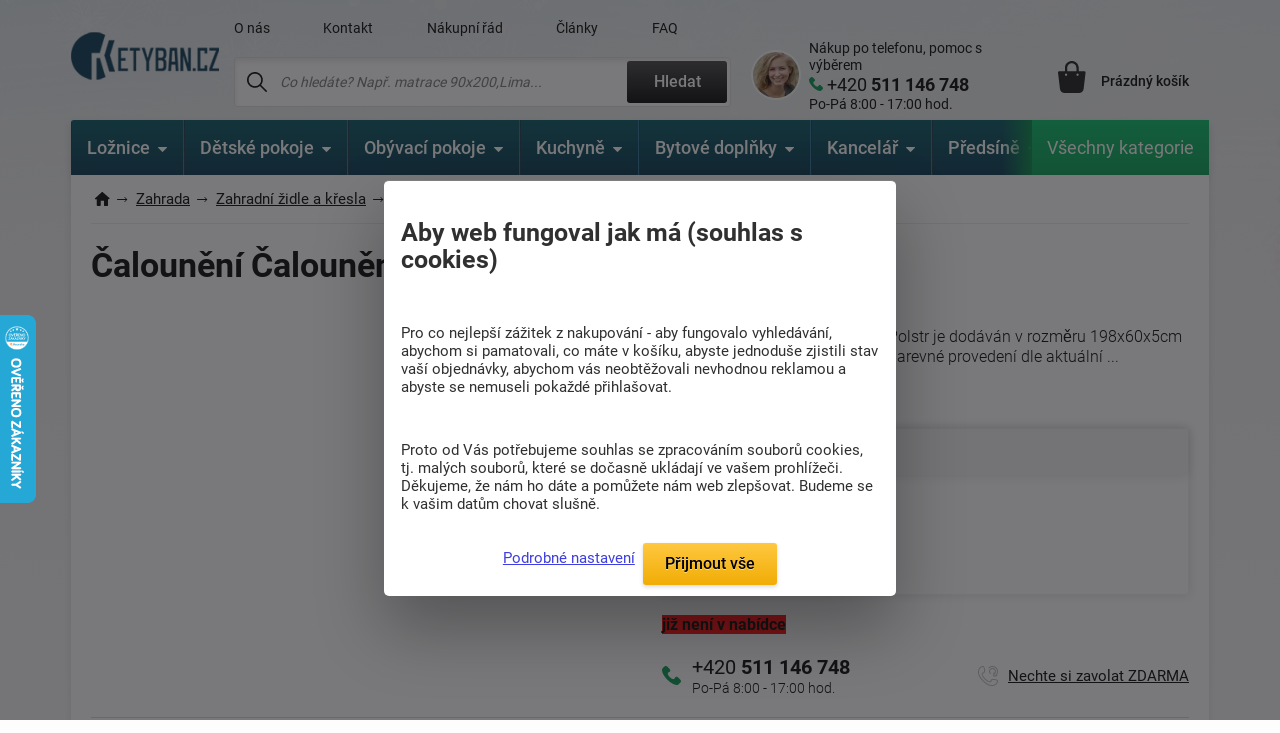

--- FILE ---
content_type: text/html; charset=windows-1250
request_url: https://www.ketyban.cz/8530-calouneni-calouneni-lehatko/
body_size: 39054
content:
<!DOCTYPE html>
<html xmlns="http://www.w3.org/1999/xhtml" xml:lang="cs" lang="cs">
  <head>
      <meta charset="windows-1250">
      <title>Čalounění Čalounění lehátko | ketyban.cz</title>
      <meta https-equiv="Content-Type" content="text/html; charset=windows-1250" />
      <meta https-equiv="content-Language" content="CS"/>
      <meta https-equiv="pragma" content="no-cache"/>           
      <meta name="author" content="Tomáš Konečný"/>
      
      
      <meta name="description" content="
Čalounění na zahradní lehátka.
Polstr je dodáván v rozměru 198x60x5cm v několika barevných dekorech.
Barevné provedení dle aktuální nabídky - před objednáním doporučujeme ověřit si aktuální nabídku.
,Dodáváme do 1-3 týdnů,do hmotnosti 0Kg,,"/>
      <meta name="keywords" content="Čalounění,Čalounění lehátko,,,,,,,do hmotnosti 0Kg,Dodáváme do 1-3 týdnů" />
	  <meta name="copyright" content="2007-2026, AKCENT 2000"/>
	  <meta name="robots" content="index, follow" />
      
      <meta property="fb:admins" content="100000528370693" />
	  <meta itemprop="currency" content="CZK" />
	  <meta property="og:site_name" content="www.ketyban.cz"/>
	  <meta property="og:url" content="https://www.ketyban.cz/8530-calouneni-calouneni-lehatko" />
	  <meta property="og:image" content="https://www.ketyban.cz/img/logo.webp" />
      
      <meta name="google-site-verification" content="sr3vL-Zrc8ozxt4y8PCEI-wyhOcl_plZFzNN8pnNbqE" />
	  <meta name="google-site-verification" content="ec4_oDW8txXHQKsb81q2iejjhxDF3xZRGbjPnFiJR_c" />
      <meta name="seznam-wmt" content="87IAJ8EGTkGzK1rEJy1CeonoSgJIGbbK" />
      <meta name="facebook-domain-verification" content="xqqzq41fz9r4jl76s29pth45woydsh" />
      <meta name="p:domain_verify" content="c2552d7c6a214b0d8e81ad6179196f80"/>
  
      
      <meta name="Content-Style-Type" content="text/css" />
      <meta name="viewport" content="width=device-width, initial-scale=1.0, maximum-scale=5.0, user-scalable=1" />
      
      <link href="/img/favicon.ico" rel="icon" />
       <link rel="preconnect" href="https://fonts.googleapis.com" /> 
       <link rel="preconnect" href="https://fonts.gstatic.com" crossorigin /> 
      <!-- <link href="https://fonts.googleapis.com/css2?family=Roboto:wght@300;400;500;700;900&display=fallback" rel="stylesheet" />--> <!-- bylo swap a taky cele zalpmentovane -->
     <!--  <noscript>
            <link href="https://fonts.googleapis.com/css2?family=Roboto:wght@300;400;500;700;900&display=fallback" rel="stylesheet">
       </noscript> -->
       
      <style>
          @font-face {
            font-family: 'Roboto';
            font-style: normal;
            font-weight: 300;
            font-display: fallback; 
            src: url(https://fonts.gstatic.com/s/roboto/v30/KFOlCnqEu92Fr1MmSU5fBBc4.woff2) format('woff2');
            unicode-range: U+0000-00FF, U+0131, U+0152-0153, U+02BB-02BC, U+02C6, U+02DA, U+02DC, U+0304, U+0308, U+0329, U+2000-206F, U+2074, U+20AC, U+2122, U+2191, U+2193, U+2212, U+2215, U+FEFF, U+FFFD;
          }
          @font-face {
      font-family: 'Roboto';
      font-style: normal;
      font-weight: 300;
      font-display: fallback; 
      src: url(https://fonts.gstatic.com/s/roboto/v30/KFOlCnqEu92Fr1MmSU5fBBc4.woff2) format('woff2');
      unicode-range: U+0000-00FF, U+0131, U+0152-0153, U+02BB-02BC, U+02C6, U+02DA, U+02DC, U+0304, U+0308, U+0329, U+2000-206F, U+2074, U+20AC, U+2122, U+2191, U+2193, U+2212, U+2215, U+FEFF, U+FFFD;
    }
         @font-face {
      font-family: 'Roboto';
      font-style: normal;
      font-weight: 400;
      font-display: fallback; 
      src: url(https://fonts.gstatic.com/s/roboto/v30/KFOmCnqEu92Fr1Mu7GxKOzY.woff2) format('woff2');
      unicode-range: U+0100-02AF, U+0304, U+0308, U+0329, U+1E00-1E9F, U+1EF2-1EFF, U+2020, U+20A0-20AB, U+20AD-20CF, U+2113, U+2C60-2C7F, U+A720-A7FF;
    }
    @font-face {
      font-family: 'Roboto';
      font-style: normal;
      font-weight: 400;
      font-display: fallback; 
      src: url(https://fonts.gstatic.com/s/roboto/v30/KFOmCnqEu92Fr1Mu4mxK.woff2) format('woff2');
      unicode-range: U+0000-00FF, U+0131, U+0152-0153, U+02BB-02BC, U+02C6, U+02DA, U+02DC, U+0304, U+0308, U+0329, U+2000-206F, U+2074, U+20AC, U+2122, U+2191, U+2193, U+2212, U+2215, U+FEFF, U+FFFD;
    }
    @font-face {
      font-family: 'Roboto';
      font-style: normal;
      font-weight: 500;
      font-display: fallback; 
      src: url(https://fonts.gstatic.com/s/roboto/v30/KFOlCnqEu92Fr1MmEU9fChc4EsA.woff2) format('woff2');
      unicode-range: U+0100-02AF, U+0304, U+0308, U+0329, U+1E00-1E9F, U+1EF2-1EFF, U+2020, U+20A0-20AB, U+20AD-20CF, U+2113, U+2C60-2C7F, U+A720-A7FF;
    }
    @font-face {
      font-family: 'Roboto';
      font-style: normal;
      font-weight: 500;
      font-display: fallback; 
      src: url(https://fonts.gstatic.com/s/roboto/v30/KFOlCnqEu92Fr1MmEU9fBBc4.woff2) format('woff2');
      unicode-range: U+0000-00FF, U+0131, U+0152-0153, U+02BB-02BC, U+02C6, U+02DA, U+02DC, U+0304, U+0308, U+0329, U+2000-206F, U+2074, U+20AC, U+2122, U+2191, U+2193, U+2212, U+2215, U+FEFF, U+FFFD;
    }
    @font-face {
      font-family: 'Roboto';
      font-style: normal;
      font-weight: 700;
      font-display: fallback; 
      src: url(https://fonts.gstatic.com/s/roboto/v30/KFOlCnqEu92Fr1MmWUlfChc4EsA.woff2) format('woff2');
      unicode-range: U+0100-02AF, U+0304, U+0308, U+0329, U+1E00-1E9F, U+1EF2-1EFF, U+2020, U+20A0-20AB, U+20AD-20CF, U+2113, U+2C60-2C7F, U+A720-A7FF;
    }
    @font-face {
      font-family: 'Roboto';
      font-style: normal;
      font-weight: 700;
      font-display: fallback; 
      src: url(https://fonts.gstatic.com/s/roboto/v30/KFOlCnqEu92Fr1MmWUlfBBc4.woff2) format('woff2');
      unicode-range: U+0000-00FF, U+0131, U+0152-0153, U+02BB-02BC, U+02C6, U+02DA, U+02DC, U+0304, U+0308, U+0329, U+2000-206F, U+2074, U+20AC, U+2122, U+2191, U+2193, U+2212, U+2215, U+FEFF, U+FFFD;
    }
    @font-face {
      font-family: 'Roboto';
      font-style: normal;
      font-weight: 900;
      font-display: fallback; 
      src: url(https://fonts.gstatic.com/s/roboto/v30/KFOlCnqEu92Fr1MmYUtfChc4EsA.woff2) format('woff2');
      unicode-range: U+0100-02AF, U+0304, U+0308, U+0329, U+1E00-1E9F, U+1EF2-1EFF, U+2020, U+20A0-20AB, U+20AD-20CF, U+2113, U+2C60-2C7F, U+A720-A7FF;
    }
    @font-face {
      font-family: 'Roboto';
      font-style: normal;
      font-weight: 900;
      font-display: fallback; 
      src: url(https://fonts.gstatic.com/s/roboto/v30/KFOlCnqEu92Fr1MmYUtfBBc4.woff2) format('woff2');
      unicode-range: U+0000-00FF, U+0131, U+0152-0153, U+02BB-02BC, U+02C6, U+02DA, U+02DC, U+0304, U+0308, U+0329, U+2000-206F, U+2074, U+20AC, U+2122, U+2191, U+2193, U+2212, U+2215, U+FEFF, U+FFFD;
    }
    
          /* Přidejte další varianty fontů podle potřeby */
  </style> 
      
      
      <link rel="stylesheet" type="text/css" href="/css/normalize.css" />
      <link rel="stylesheet" type="text/css" href="/css/slick.css?v=5" />
      <link rel="stylesheet" type="text/css" href="/css/colorbox.css?v=2" />
      <link rel="stylesheet" type="text/css" href="/css/layout.css?v=59" />
      <link rel="stylesheet" type="text/css" href="/css/navigation.css?v=10" />
      <link rel="stylesheet" type="text/css" href="/css/references-bottom.css?v=3" />
      <link rel="stylesheet" type="text/css" href="/css/usps.css" />
      <link rel="stylesheet" type="text/css" href="/css/products.css?v=16" /><link rel="stylesheet" type="text/css" href="/css/detail.css?v=87" />
      <link rel="stylesheet" type="text/css" href="/css/category.css?v=40" /><link rel="stylesheet" type="text/css" href="/css/jquery-ui.css" />
      <link rel="stylesheet" type="text/css" href="/css/modals.css?v=28" />      <link rel="canonical" href="https://www.ketyban.cz/8530-calouneni-calouneni-lehatko/" />
      
       <!-- Global site tag (gtag.js) - Google Analytics  -->
      <script async nonce="ZCRGBFqNMB3hYMCyLReMfw==" src="https://www.googletagmanager.com/gtag/js?id=G-5SDKX8T996"></script>
      <script nonce="ZCRGBFqNMB3hYMCyLReMfw==">
        window.dataLayer = window.dataLayer || [];
        function gtag(){dataLayer.push(arguments);}
        // Default ad_storage to 'denied'.
        gtag('consent', 'default', {
          'ad_user_data': 'granted',
          'ad_personalization': 'granted',
          'ad_storage': 'granted',
          'analytics_storage': 'granted'
        });
  
        gtag('js', new Date());
      
        gtag('config', 'G-5SDKX8T996');
      </script>
	  
	  <!-- Google tag (gtag.js) pridan 30.10.2025 mel by nahrazovat starsi nahore a je pro adwords, ne pro analytics -->
		<script async nonce="Y3lPjF+GMlMZnisFOCxoJQ==" src="https://www.googletagmanager.com/gtag/js?id=AW-1032740709"></script>
		<script nonce="Y3lPjF+GMlMZnisFOCxoJQ==">
		  window.dataLayer = window.dataLayer || [];
		  function gtag(){dataLayer.push(arguments);}
		  gtag('consent', 'default', {
          'ad_user_data': 'granted',
          'ad_personalization': 'granted',
          'ad_storage': 'granted',
          'analytics_storage': 'granted'
        });
		
		  gtag('js', new Date());

		  gtag('config', 'AW-1032740709');
		</script>
        
<!-- Facebook Pixel Code -->
    <script defer>
      !function(f,b,e,v,n,t,s)
      {if(f.fbq)return;n=f.fbq=function(){n.callMethod?
      n.callMethod.apply(n,arguments):n.queue.push(arguments)};
      if(!f._fbq)f._fbq=n;n.push=n;n.loaded=!0;n.version='2.0';
      n.queue=[];t=b.createElement(e);t.async=!0;
      t.src=v;s=b.getElementsByTagName(e)[0];
      s.parentNode.insertBefore(t,s)}(window, document,'script',
      'https://connect.facebook.net/en_US/fbevents.js');
      fbq('init', '400281637292285');
    fbq('track', 'PageView');      fbq('track', 'ViewContent', {
  		content_name: 'Čalounění Čalounění lehátko | ketyban.cz',
  		content_category: 'Čalounění k zahradním židlím a křeslům',
  		content_ids: '1618582500',
  		content_type: 'product',
 		value: 457,
  		currency: 'CZK',
		product_catalog_id: '446473785538980'
 	});    </script>
    <noscript><img height="1" width="1" style="display:none"
      src="https://www.facebook.com/tr?id=400281637292285&ev=PageView&noscript=1"
    /></noscript>
    <!-- End Facebook Pixel Code -->

    <!-- heureka -->    
	<script nonce="ZCRGBFqNMB3hYMCyLReMfw==" type="text/javascript" defer>
      		var _hwq = _hwq || [];
          	_hwq.push(['setKey', '9CFAB8A1FCF4020077B599C029B85123']);_hwq.push(['setTopPos', '250']);_hwq.push(['showWidget', '21']);(function() {
          	var ho = document.createElement('script'); ho.type = 'text/javascript'; ho.async = true;
          	ho.src = ('https:' == document.location.protocol ? 'https://ssl' : 'http://www') + '.heureka.cz/direct/i/gjs.php?n=wdgt&sak=9CFAB8A1FCF4020077B599C029B85123';
          	var s = document.getElementsByTagName('script')[0]; s.parentNode.insertBefore(ho, s);
      		})();
    </script>
     <!-- end heureka --> 	
      
      <!-- bing --> 
     
        <script>(function(w,d,t,r,u){var f,n,i;w[u]=w[u]||[],f=function(){var o={ti:"343050624", enableAutoSpaTracking: true};o.q=w[u],w[u]=new UET(o),w[u].push("pageLoad")},n=d.createElement(t),n.src=r,n.async=1,n.onload=n.onreadystatechange=function(){var s=this.readyState;s&&s!=="loaded"&&s!=="complete"||(f(),n.onload=n.onreadystatechange=null)},i=d.getElementsByTagName(t)[0],i.parentNode.insertBefore(n,i)})(window,document,"script","//bat.bing.com/bat.js","uetq");</script>
    
		<!-- bing cookie souhlas 'ad_storage': 'denied' pri nesouhlasu -->
		<script>
			window.uetq = window.uetq || [];
			window.uetq.push('consent', 'update', {
				'ad_storage': 'granted'
				});
		</script>
	
<!-- Start Srovname.cz Pixel
			<script>
				!function(e,n,t,a,s,o,r){ e[a]||((s=e[a]=function(){s.process?s.process.apply(s,arguments):s.queue.push(arguments)}).queue=[],(o=n.createElement(t)).async=1,o.src='https://tracking.srovname.cz/srovnamepixel.js',o.dataset.srv9="1",(r=n.getElementsByTagName(t)[0]).parentNode.insertBefore(o,r))}(window,document,"script","srovname");srovname("init",'45f26932da71160aefe5a438e683794b');
			</script>
 End Srovname.cz Pixel -->
      
<!-- Matomo my -->
<script>
  var _paq = window._paq = window._paq || [];
  /* tracker methods like "setCustomDimension" should be called before "trackPageView" */
  _paq.push(['trackPageView']);
  _paq.push(['enableLinkTracking']);
  (function() {
    var u="//www.postele-eshop.cz/matomo/matomo/";
    _paq.push(['setTrackerUrl', u+'matomo.php']);
    _paq.push(['setSiteId', '1']);
    var d=document, g=d.createElement('script'), s=d.getElementsByTagName('script')[0];
    g.async=true; g.src=u+'matomo.js'; s.parentNode.insertBefore(g,s);
  })();
</script>
<!-- End Matomo Code -->
     
	 <script type='application/ld+json'>
		{
			"@context": "https://schema.org",
			"@type": "Organization",
			"url": "https://www.ketyban.cz",
			"logo": "https://www.ketyban.cz/img/logo-k.webp",
			"name": "ketyban.cz",
			"email": "info@ketyban.cz",
			"telephone": "+420 511 146 748",
			"@id": "https://www.ketyban.cz/#organization",
			
			"contactPoint": [{
			  "@type": "ContactPoint",
			  "telephone": "+420 511 146 748",
			  "contactType": "customer service"
			}]
		}
		</script>
		<script type="application/ld+json">
		  {
			"@context": "https://schema.org",
			"@type": "WebSite",
			"@id": "https://www.ketyban.cz/#website",
			"url": "https://www.ketyban.cz",
			"name": "ketyban.cz",
			"description": "Kvalitní nábytek, rohové lavice, stoly, zahradní nábytek, postele a jiné pro váš domov. Specializovaný obchod s tradicí od roku 1992 a eshop od roku 2008. Kamenné prodejny a vlastní sklady.",
			"publisher": { "@id": "https://www.ketyban.cz/#organization" },
			"potentialAction": {
				"@type": "SearchAction",
				"target": "https://www.ketyban.cz/hledat-fulltext/?fulltext={search_term_string}",
				"query-input": "required name=search_term_string"
			  }
		  }
		</script>
  </head><body class="type-detail zima">    <div class="overall-wrapper"><header id="header">
  <div class="container">
    <div class="site-logo">
      <a href="https://www.ketyban.cz" title="">
        <img src="/img/logo.webp?v=2" alt="Ketyban logo" />
      </a>
    </div>

    <div class="search-block">
      <div class="only-mobile icon-search"></div>

      <div class="top-menu-block">
        <ul>                 					<li ><a href="/o-nas/" title="O nás">O nás</a></li>                 					<li ><a href="/napiste-nam/" title="Kontakt">Kontakt</a></li>                 					<li ><a href="/nakupni-rad/" title="Nákupní řád">Nákupní řád</a></li>                 					<li ><a href="/clanky/" title="Články">Články</a></li>                 					<li ><a href="/faq/" title="FAQ">FAQ</a></li>        </ul>
      </div>

      <div class="search">
        <form action="/hledat-fulltext/" method="get">
          <div>
            <input type="text" placeholder="Co hledáte? Např. matrace 90x200,Lima..." id="hledany_vyraz" name="fulltext" autocomplete="off"/>
            <button class="btn btn--secondary" title="Fulltextové vyhledávání">Hledat</button>
          </div>
        </form><div class="search-over" id="vysledek_hledani">

</div>
      </div>
    </div>

    <div class="contact-block">
      <div>
        <img src="https://www.ketyban.cz/img/contact-person.webp" alt="Kontaktní osoba" />
      </div>
      <a href="tel:+420 511 146 748">
        <span>Nákup po telefonu, pomoc s výběrem</span>
        <span>+420 <b> 511 146 748</b></span>
        <span>Po-Pá 8:00 - 17:00 hod.</span>
      </a>
    </div>

    <!-- <div class="cart-block__info-msg hide">nakupte ještě za <b>4 132 Kč</b> a dopravu máte <b>ZDARMA</b></div> -->

    <div class="cart-block">
      <a href="/kosik/" class="cart-block__price" title="Nákupní košík">
        <div class="cart-block__icon"><i class='hide' id="polozek_kos3">0</i></div>
        <span id="cena_kos2">Prázdný košík</span>
      </a><div class="cart-over">
  <div class="cart-inner" id="cart-inner">    <div class="cart-empty">
      <h2>Nákupní košík je prázdný. Pojďme to napravit </h2>
      <p><strong>TIP:</strong> Inspirujte se <a href="/novinky/" title="Novinky z naší nabídky">novinkami</a> nebo vyzkoušejte <a href="/pruvodce-vyberem-matrace/" title="Vyberte matraci přesně pro Vás">průvodce výběrem matrace</a>. </p>
      <p>Nevíte si rady? Neváhejte nás kontaktovat nebo navšivte náš <a href="/clanky/" title="Magazín o bydlení">magazín o bydlení</a>.</p>
    </div>
    <div class="cart-empty prazdny_kos">
      <h2>Nákupní košík je prázdný. Pojďme to napravit </h2>
      <p><strong>TIP:</strong> Inspirujte se <a href="/novinky/" title="Novinky z naší nabídky">novinkami</a> nebo vyzkoušejte <a href="/pruvodce-vyberem-matrace/" title="Vyberte matraci přesně pro Vás">průvodce výběrem matrace</a>. </p>
      <p>Nevíte si rady? Neváhejte nás kontaktovat nebo navšivte náš <a href="/clanky/" title="Magazín o bydlení">magazín o bydlení</a>.</p>
    </div>
         </div>
</div>    </div>

    <div class="toggle-menu"></div>

  </div>
</header>
<nav id="navigation-2" class="container" data-items="[{&quot;name&quot;:&quot;Lo\u017enice&quot;,&quot;link&quot;:&quot;\/loznice\/&quot;,&quot;imageLink&quot;:&quot;https:\/\/www.ketyban.cz\/soubory\/loznice-1695105959.webp&quot;,&quot;traits&quot;:&quot;[root-category]&quot;,&quot;children&quot;:[{&quot;name&quot;:&quot;Lo\u017enice sestavy&quot;,&quot;link&quot;:&quot;\/loznice-sestavy\/&quot;,&quot;imageLink&quot;:&quot;https:\/\/www.ketyban.cz\/soubory\/loznice-1695106335.webp&quot;,&quot;traits&quot;:&quot;[]&quot;,&quot;children&quot;:[]},{&quot;name&quot;:&quot;Postele&quot;,&quot;link&quot;:&quot;\/postele\/&quot;,&quot;imageLink&quot;:&quot;https:\/\/www.ketyban.cz\/soubory\/postel-drevo-1695106512.webp&quot;,&quot;traits&quot;:&quot;[]&quot;,&quot;children&quot;:[{&quot;name&quot;:&quot;D\u0159ev\u011bn\u00e9 postele&quot;,&quot;link&quot;:&quot;\/drevene-postele\/&quot;,&quot;imageLink&quot;:&quot;https:\/\/www.ketyban.cz\/soubory\/postel-drevo-1695106745.webp&quot;,&quot;traits&quot;:&quot;[]&quot;,&quot;children&quot;:[{&quot;name&quot;:&quot;Postele z masivu&quot;,&quot;link&quot;:&quot;\/postele-z-masivu\/&quot;,&quot;imageLink&quot;:&quot;https:\/\/www.ketyban.cz\/soubory\/postel-drevo-1696236808.webp&quot;,&quot;traits&quot;:&quot;[]&quot;,&quot;children&quot;:[{&quot;name&quot;:&quot;200x80 cm&quot;,&quot;link&quot;:&quot;\/postele-z-masivu-200x80-cm\/&quot;,&quot;imageLink&quot;:&quot;https:\/\/www.ketyban.cz\/soubory\/80c-1702550147.webp&quot;,&quot;traits&quot;:&quot;[]&quot;,&quot;children&quot;:[]},{&quot;name&quot;:&quot;200x90 cm&quot;,&quot;link&quot;:&quot;\/postele-z-masivu-200x90-cm\/&quot;,&quot;imageLink&quot;:&quot;https:\/\/www.ketyban.cz\/soubory\/90c-1702550121.webp&quot;,&quot;traits&quot;:&quot;[]&quot;,&quot;children&quot;:[]},{&quot;name&quot;:&quot;200x100 cm&quot;,&quot;link&quot;:&quot;\/postele-z-masivu-200x100-cm\/&quot;,&quot;imageLink&quot;:&quot;https:\/\/www.ketyban.cz\/soubory\/100c-1702550082.webp&quot;,&quot;traits&quot;:&quot;[]&quot;,&quot;children&quot;:[]},{&quot;name&quot;:&quot;200x120 cm&quot;,&quot;link&quot;:&quot;\/postele-z-masivu-200x120-cm\/&quot;,&quot;imageLink&quot;:&quot;https:\/\/www.ketyban.cz\/soubory\/120c-1702550058.webp&quot;,&quot;traits&quot;:&quot;[]&quot;,&quot;children&quot;:[]},{&quot;name&quot;:&quot;200x140 cm&quot;,&quot;link&quot;:&quot;\/postele-z-masivu-200x140-cm\/&quot;,&quot;imageLink&quot;:&quot;https:\/\/www.ketyban.cz\/soubory\/140c-1702550033.webp&quot;,&quot;traits&quot;:&quot;[]&quot;,&quot;children&quot;:[]},{&quot;name&quot;:&quot;200x160 cm&quot;,&quot;link&quot;:&quot;\/postele-z-masivu-200x160-cm\/&quot;,&quot;imageLink&quot;:&quot;https:\/\/www.ketyban.cz\/soubory\/160c-1702550010.webp&quot;,&quot;traits&quot;:&quot;[]&quot;,&quot;children&quot;:[]},{&quot;name&quot;:&quot;200x180 cm&quot;,&quot;link&quot;:&quot;\/postele-z-masivu-200x180-cm\/&quot;,&quot;imageLink&quot;:&quot;https:\/\/www.ketyban.cz\/soubory\/180c-1702549986.webp&quot;,&quot;traits&quot;:&quot;[]&quot;,&quot;children&quot;:[]},{&quot;name&quot;:&quot;200x200 cm&quot;,&quot;link&quot;:&quot;\/postele-z-masivu-200x200-cm\/&quot;,&quot;imageLink&quot;:&quot;https:\/\/www.ketyban.cz\/soubory\/200c-1702549962.webp&quot;,&quot;traits&quot;:&quot;[]&quot;,&quot;children&quot;:[]},{&quot;name&quot;:&quot;210x90 cm&quot;,&quot;link&quot;:&quot;\/postele-z-masivu-210x90-cm\/&quot;,&quot;imageLink&quot;:&quot;https:\/\/www.ketyban.cz\/soubory\/b-1749206498.webp&quot;,&quot;traits&quot;:&quot;[]&quot;,&quot;children&quot;:[]},{&quot;name&quot;:&quot;210x100 cm&quot;,&quot;link&quot;:&quot;\/postele-z-masivu-210x100-cm\/&quot;,&quot;imageLink&quot;:&quot;https:\/\/www.ketyban.cz\/soubory\/e-1749206654.webp&quot;,&quot;traits&quot;:&quot;[]&quot;,&quot;children&quot;:[]},{&quot;name&quot;:&quot;210x120 cm&quot;,&quot;link&quot;:&quot;\/postele-z-masivu-210x120-cm\/&quot;,&quot;imageLink&quot;:&quot;https:\/\/www.ketyban.cz\/soubory\/h-1749207871.webp&quot;,&quot;traits&quot;:&quot;[]&quot;,&quot;children&quot;:[]},{&quot;name&quot;:&quot;210x140 cm&quot;,&quot;link&quot;:&quot;\/postele-z-masivu-210x140-cm\/&quot;,&quot;imageLink&quot;:&quot;https:\/\/www.ketyban.cz\/soubory\/k-1749209443.webp&quot;,&quot;traits&quot;:&quot;[]&quot;,&quot;children&quot;:[]},{&quot;name&quot;:&quot;210x160 cm&quot;,&quot;link&quot;:&quot;\/postele-z-masivu-210x160-cm\/&quot;,&quot;imageLink&quot;:&quot;https:\/\/www.ketyban.cz\/soubory\/n-1749209692.webp&quot;,&quot;traits&quot;:&quot;[]&quot;,&quot;children&quot;:[]},{&quot;name&quot;:&quot;210x180 cm&quot;,&quot;link&quot;:&quot;\/postele-z-masivu-210x180-cm\/&quot;,&quot;imageLink&quot;:&quot;https:\/\/www.ketyban.cz\/soubory\/t-1749209833.webp&quot;,&quot;traits&quot;:&quot;[]&quot;,&quot;children&quot;:[]},{&quot;name&quot;:&quot;210x200 cm&quot;,&quot;link&quot;:&quot;\/postele-z-masivu-210x200-cm\/&quot;,&quot;imageLink&quot;:&quot;https:\/\/www.ketyban.cz\/soubory\/w-1749213326.webp&quot;,&quot;traits&quot;:&quot;[]&quot;,&quot;children&quot;:[]},{&quot;name&quot;:&quot;220x90 cm&quot;,&quot;link&quot;:&quot;\/postele-z-masivu-220x90-cm\/&quot;,&quot;imageLink&quot;:&quot;https:\/\/www.ketyban.cz\/soubory\/c-1749215099.webp&quot;,&quot;traits&quot;:&quot;[]&quot;,&quot;children&quot;:[]},{&quot;name&quot;:&quot;220x100 cm&quot;,&quot;link&quot;:&quot;\/postele-z-masivu-220x100-cm\/&quot;,&quot;imageLink&quot;:&quot;https:\/\/www.ketyban.cz\/soubory\/f-1749215287.webp&quot;,&quot;traits&quot;:&quot;[]&quot;,&quot;children&quot;:[]},{&quot;name&quot;:&quot;220x120 cm&quot;,&quot;link&quot;:&quot;\/postele-z-masivu-220x120-cm\/&quot;,&quot;imageLink&quot;:&quot;https:\/\/www.ketyban.cz\/soubory\/i-1749215535.webp&quot;,&quot;traits&quot;:&quot;[]&quot;,&quot;children&quot;:[]},{&quot;name&quot;:&quot;220x140 cm&quot;,&quot;link&quot;:&quot;\/postele-z-masivu-220x140-cm\/&quot;,&quot;imageLink&quot;:&quot;https:\/\/www.ketyban.cz\/soubory\/l-1749215655.webp&quot;,&quot;traits&quot;:&quot;[]&quot;,&quot;children&quot;:[]},{&quot;name&quot;:&quot;220x160 cm&quot;,&quot;link&quot;:&quot;\/postele-z-masivu-220x160-cm\/&quot;,&quot;imageLink&quot;:&quot;https:\/\/www.ketyban.cz\/soubory\/o-1749532058.webp&quot;,&quot;traits&quot;:&quot;[]&quot;,&quot;children&quot;:[]},{&quot;name&quot;:&quot;220x180 cm&quot;,&quot;link&quot;:&quot;\/postele-z-masivu-220x180-cm\/&quot;,&quot;imageLink&quot;:&quot;https:\/\/www.ketyban.cz\/soubory\/u-1749532182.webp&quot;,&quot;traits&quot;:&quot;[]&quot;,&quot;children&quot;:[]},{&quot;name&quot;:&quot;220x200 cm&quot;,&quot;link&quot;:&quot;\/postele-z-masivu-220x200-cm\/&quot;,&quot;imageLink&quot;:&quot;https:\/\/www.ketyban.cz\/soubory\/x-1749532297.webp&quot;,&quot;traits&quot;:&quot;[]&quot;,&quot;children&quot;:[]},{&quot;name&quot;:&quot;Postele z masivu pro seniory&quot;,&quot;link&quot;:&quot;\/postele-z-masivu-pro-seniory\/?s=2317&quot;,&quot;imageLink&quot;:&quot;https:\/\/www.ketyban.cz\/soubory\/postel-1celo-1705572751.-1749202643.webp&quot;,&quot;traits&quot;:&quot;[]&quot;,&quot;children&quot;:[]}]},{&quot;name&quot;:&quot;Postele z lamina&quot;,&quot;link&quot;:&quot;\/postele-z-lamina\/&quot;,&quot;imageLink&quot;:&quot;https:\/\/www.ketyban.cz\/soubory\/postel-detska-1696236788.webp&quot;,&quot;traits&quot;:&quot;[]&quot;,&quot;children&quot;:[{&quot;name&quot;:&quot;Postele z lamina 200x80 cm&quot;,&quot;link&quot;:&quot;\/postele-z-lamina-200x80-cm\/&quot;,&quot;imageLink&quot;:&quot;https:\/\/www.ketyban.cz\/soubory\/80c-1702550186.webp&quot;,&quot;traits&quot;:&quot;[]&quot;,&quot;children&quot;:[]},{&quot;name&quot;:&quot;Postele z lamina 200x90 cm&quot;,&quot;link&quot;:&quot;\/postele-z-lamina-200x90-cm\/&quot;,&quot;imageLink&quot;:&quot;https:\/\/www.ketyban.cz\/soubory\/90c-1702550203.webp&quot;,&quot;traits&quot;:&quot;[]&quot;,&quot;children&quot;:[]},{&quot;name&quot;:&quot;Postele z lamina 200x100 cm&quot;,&quot;link&quot;:&quot;\/postele-z-lamina-200x100-cm\/&quot;,&quot;imageLink&quot;:&quot;https:\/\/www.ketyban.cz\/soubory\/100c-1702550227.webp&quot;,&quot;traits&quot;:&quot;[]&quot;,&quot;children&quot;:[]},{&quot;name&quot;:&quot;Postele z lamina 200x120 cm&quot;,&quot;link&quot;:&quot;\/postele-z-lamina-200x120-cm\/&quot;,&quot;imageLink&quot;:&quot;https:\/\/www.ketyban.cz\/soubory\/120c-1702550249.webp&quot;,&quot;traits&quot;:&quot;[]&quot;,&quot;children&quot;:[]},{&quot;name&quot;:&quot;Postele z lamina 200x140 cm&quot;,&quot;link&quot;:&quot;\/postele-z-lamina-200x140-cm\/&quot;,&quot;imageLink&quot;:&quot;https:\/\/www.ketyban.cz\/soubory\/140c-1702550284.webp&quot;,&quot;traits&quot;:&quot;[]&quot;,&quot;children&quot;:[]},{&quot;name&quot;:&quot;Postele z lamina 200x160 cm&quot;,&quot;link&quot;:&quot;\/postele-z-lamina-200x160-cm\/&quot;,&quot;imageLink&quot;:&quot;https:\/\/www.ketyban.cz\/soubory\/160c-1702550300.webp&quot;,&quot;traits&quot;:&quot;[]&quot;,&quot;children&quot;:[]},{&quot;name&quot;:&quot;Postele z lamina 200x180 cm&quot;,&quot;link&quot;:&quot;\/postele-z-lamina-200x180-cm\/&quot;,&quot;imageLink&quot;:&quot;https:\/\/www.ketyban.cz\/soubory\/180c-1702550317.webp&quot;,&quot;traits&quot;:&quot;[]&quot;,&quot;children&quot;:[]},{&quot;name&quot;:&quot;Postele z lamina 200x200 cm&quot;,&quot;link&quot;:&quot;\/postele-z-lamina-200x200-cm\/&quot;,&quot;imageLink&quot;:&quot;https:\/\/www.ketyban.cz\/soubory\/200c-1702550335.webp&quot;,&quot;traits&quot;:&quot;[]&quot;,&quot;children&quot;:[]},{&quot;name&quot;:&quot;Postele z lamina pro seniory&quot;,&quot;link&quot;:&quot;\/postele-z-lamina-pro-seniory\/?s=2318&quot;,&quot;imageLink&quot;:&quot;https:\/\/www.ketyban.cz\/soubory\/postel-detska-1696236788.-1749202741.webp&quot;,&quot;traits&quot;:&quot;[]&quot;,&quot;children&quot;:[]}]}]},{&quot;name&quot;:&quot;Boxspring postele&quot;,&quot;link&quot;:&quot;\/boxspring-postele\/&quot;,&quot;imageLink&quot;:&quot;https:\/\/www.ketyban.cz\/soubory\/calounena-1695106990.webp&quot;,&quot;traits&quot;:&quot;[]&quot;,&quot;children&quot;:[{&quot;name&quot;:&quot;Boxspring postele 200x140 cm&quot;,&quot;link&quot;:&quot;\/boxspring-postele-200x140-cm\/&quot;,&quot;imageLink&quot;:&quot;https:\/\/www.ketyban.cz\/soubory\/140c-1702550392.webp&quot;,&quot;traits&quot;:&quot;[]&quot;,&quot;children&quot;:[]},{&quot;name&quot;:&quot;Boxspring postele 200x160 cm&quot;,&quot;link&quot;:&quot;\/boxspring-postele-200x160-cm\/&quot;,&quot;imageLink&quot;:&quot;https:\/\/www.ketyban.cz\/soubory\/160c-1702550421.webp&quot;,&quot;traits&quot;:&quot;[]&quot;,&quot;children&quot;:[]},{&quot;name&quot;:&quot;Boxspring postele 200x180 cm&quot;,&quot;link&quot;:&quot;\/boxspring-postele-200x180-cm\/&quot;,&quot;imageLink&quot;:&quot;https:\/\/www.ketyban.cz\/soubory\/180c-1702550441.webp&quot;,&quot;traits&quot;:&quot;[]&quot;,&quot;children&quot;:[]}]},{&quot;name&quot;:&quot;\u010caloun\u011bn\u00e9 postele&quot;,&quot;link&quot;:&quot;\/calounene-postele\/&quot;,&quot;imageLink&quot;:&quot;https:\/\/www.ketyban.cz\/soubory\/postel-caloun-1695107110.webp&quot;,&quot;traits&quot;:&quot;[]&quot;,&quot;children&quot;:[{&quot;name&quot;:&quot;\u010caloun\u011bn\u00e9 postele 200x80 cm&quot;,&quot;link&quot;:&quot;\/calounene-postele-200x80-cm\/&quot;,&quot;imageLink&quot;:&quot;https:\/\/www.ketyban.cz\/soubory\/80c-1702550632.webp&quot;,&quot;traits&quot;:&quot;[]&quot;,&quot;children&quot;:[]},{&quot;name&quot;:&quot;\u010caloun\u011bn\u00e9 postele 200x90 cm&quot;,&quot;link&quot;:&quot;\/calounene-postele-200x90-cm\/&quot;,&quot;imageLink&quot;:&quot;https:\/\/www.ketyban.cz\/soubory\/90c-1702550647.webp&quot;,&quot;traits&quot;:&quot;[]&quot;,&quot;children&quot;:[]},{&quot;name&quot;:&quot;\u010caloun\u011bn\u00e9 postele 200x100 cm&quot;,&quot;link&quot;:&quot;\/calounene-postele-200x100-cm\/&quot;,&quot;imageLink&quot;:&quot;https:\/\/www.ketyban.cz\/soubory\/100c-1702550670.webp&quot;,&quot;traits&quot;:&quot;[]&quot;,&quot;children&quot;:[]},{&quot;name&quot;:&quot;\u010caloun\u011bn\u00e9 postele 200x110 cm&quot;,&quot;link&quot;:&quot;\/calounene-postele-200x110-cm\/&quot;,&quot;imageLink&quot;:&quot;https:\/\/www.ketyban.cz\/soubory\/110-1706611300.webp&quot;,&quot;traits&quot;:&quot;[]&quot;,&quot;children&quot;:[]},{&quot;name&quot;:&quot;\u010caloun\u011bn\u00e9 postele 200x120 cm&quot;,&quot;link&quot;:&quot;\/calounene-postele-200x120-cm\/&quot;,&quot;imageLink&quot;:&quot;https:\/\/www.ketyban.cz\/soubory\/120c-1702550699.webp&quot;,&quot;traits&quot;:&quot;[]&quot;,&quot;children&quot;:[]},{&quot;name&quot;:&quot;\u010caloun\u011bn\u00e9 postele 200x140 cm&quot;,&quot;link&quot;:&quot;\/calounene-postele-200x140-cm\/&quot;,&quot;imageLink&quot;:&quot;https:\/\/www.ketyban.cz\/soubory\/140c-1702550727.webp&quot;,&quot;traits&quot;:&quot;[]&quot;,&quot;children&quot;:[]},{&quot;name&quot;:&quot;\u010caloun\u011bn\u00e9 postele 200x160 cm&quot;,&quot;link&quot;:&quot;\/calounene-postele-200x160-cm\/&quot;,&quot;imageLink&quot;:&quot;https:\/\/www.ketyban.cz\/soubory\/160c-1702550750.webp&quot;,&quot;traits&quot;:&quot;[]&quot;,&quot;children&quot;:[]},{&quot;name&quot;:&quot;\u010caloun\u011bn\u00e9 postele 200x180 cm&quot;,&quot;link&quot;:&quot;\/calounene-postele-200x180-cm\/&quot;,&quot;imageLink&quot;:&quot;https:\/\/www.ketyban.cz\/soubory\/180c-1702550774.webp&quot;,&quot;traits&quot;:&quot;[]&quot;,&quot;children&quot;:[]},{&quot;name&quot;:&quot;Rohov\u00e9 \u010daloun\u011bn\u00e9 postele&quot;,&quot;link&quot;:&quot;\/rohove-calounene-postele\/&quot;,&quot;imageLink&quot;:&quot;https:\/\/www.ketyban.cz\/soubory\/postel-l-1705572122.-1749535099.webp&quot;,&quot;traits&quot;:&quot;[]&quot;,&quot;children&quot;:[]},{&quot;name&quot;:&quot;\u010caloun\u011bn\u00e9 postele pro seniory&quot;,&quot;link&quot;:&quot;\/calounene-postele-pro-seniory\/?s=2320&quot;,&quot;imageLink&quot;:&quot;https:\/\/www.ketyban.cz\/soubory\/postel-caloun-1695107110.-1749203182.webp&quot;,&quot;traits&quot;:&quot;[]&quot;,&quot;children&quot;:[]}]},{&quot;name&quot;:&quot;Kombinace masiv-kov&quot;,&quot;link&quot;:&quot;\/kombinace-masiv-kov\/&quot;,&quot;imageLink&quot;:&quot;https:\/\/www.ketyban.cz\/soubory\/postel-kovdrevo-1695107598.webp&quot;,&quot;traits&quot;:&quot;[]&quot;,&quot;children&quot;:[]},{&quot;name&quot;:&quot;Celokovov\u00e9 postele&quot;,&quot;link&quot;:&quot;\/celokovove-postele\/&quot;,&quot;imageLink&quot;:&quot;https:\/\/www.ketyban.cz\/soubory\/postel-kov-1695107901.webp&quot;,&quot;traits&quot;:&quot;[]&quot;,&quot;children&quot;:[]},{&quot;name&quot;:&quot;Rozkl\u00e1dac\u00ed postele&quot;,&quot;link&quot;:&quot;\/rozkladaci-postele\/&quot;,&quot;imageLink&quot;:&quot;https:\/\/www.ketyban.cz\/soubory\/postel-rozkladaci-1695107779.webp&quot;,&quot;traits&quot;:&quot;[]&quot;,&quot;children&quot;:[]},{&quot;name&quot;:&quot;Kombinace d\u0159evo-\u010daloun\u011bn\u00e9&quot;,&quot;link&quot;:&quot;\/kombinace-drevo-calounene\/&quot;,&quot;imageLink&quot;:&quot;https:\/\/www.ketyban.cz\/soubory\/postel-drevo-caloun-1695108047.webp&quot;,&quot;traits&quot;:&quot;[]&quot;,&quot;children&quot;:[]},{&quot;name&quot;:&quot;Man\u017eelsk\u00e9 postele&quot;,&quot;link&quot;:&quot;\/manzelske-postele\/&quot;,&quot;imageLink&quot;:&quot;https:\/\/www.ketyban.cz\/soubory\/postel-manzelska-1705304734.webp&quot;,&quot;traits&quot;:&quot;[]&quot;,&quot;children&quot;:[{&quot;name&quot;:&quot;Man\u017eelsk\u00e9 postele 200x140 cm&quot;,&quot;link&quot;:&quot;\/manzelske-postele-200x140-cm\/&quot;,&quot;imageLink&quot;:&quot;https:\/\/www.ketyban.cz\/soubory\/140c-1705311353.webp&quot;,&quot;traits&quot;:&quot;[]&quot;,&quot;children&quot;:[]},{&quot;name&quot;:&quot;Man\u017eelsk\u00e9 postele 200x160 cm&quot;,&quot;link&quot;:&quot;\/manzelske-postele-200x160-cm\/&quot;,&quot;imageLink&quot;:&quot;https:\/\/www.ketyban.cz\/soubory\/160c-1705304154.webp&quot;,&quot;traits&quot;:&quot;[]&quot;,&quot;children&quot;:[]},{&quot;name&quot;:&quot;Man\u017eelsk\u00e9 postele 200x180 cm&quot;,&quot;link&quot;:&quot;\/manzelske-postele-200x180-cm\/&quot;,&quot;imageLink&quot;:&quot;https:\/\/www.ketyban.cz\/soubory\/180c-1705304213.webp&quot;,&quot;traits&quot;:&quot;[]&quot;,&quot;children&quot;:[]},{&quot;name&quot;:&quot;Man\u017eelsk\u00e9 postele 200x200 cm&quot;,&quot;link&quot;:&quot;\/manzelske-postele-200x200-cm\/&quot;,&quot;imageLink&quot;:&quot;https:\/\/www.ketyban.cz\/soubory\/200c-1705304313.webp&quot;,&quot;traits&quot;:&quot;[]&quot;,&quot;children&quot;:[]},{&quot;name&quot;:&quot;Man\u017eelsk\u00e9 postele pro seniory&quot;,&quot;link&quot;:&quot;\/manzelske-postele-pro-seniory\/?s=2310&quot;,&quot;imageLink&quot;:&quot;https:\/\/www.ketyban.cz\/soubory\/senior-manz-1749117185.webp&quot;,&quot;traits&quot;:&quot;[]&quot;,&quot;children&quot;:[]}]},{&quot;name&quot;:&quot;Vysok\u00e9, vyv\u00fd\u0161en\u00e9 postele&quot;,&quot;link&quot;:&quot;\/vysoke--vyvysene-postele\/&quot;,&quot;imageLink&quot;:&quot;https:\/\/www.ketyban.cz\/soubory\/postel-vyvysena-1705305553.webp&quot;,&quot;traits&quot;:&quot;[]&quot;,&quot;children&quot;:[{&quot;name&quot;:&quot;Vysok\u00e9 postele 200x80 cm&quot;,&quot;link&quot;:&quot;\/vysoke-postele-200x80-cm\/&quot;,&quot;imageLink&quot;:&quot;https:\/\/www.ketyban.cz\/soubory\/80c-1705307322.webp&quot;,&quot;traits&quot;:&quot;[]&quot;,&quot;children&quot;:[]},{&quot;name&quot;:&quot;Vysok\u00e9 postele 200x90 cm&quot;,&quot;link&quot;:&quot;\/vysoke-postele-200x90-cm\/&quot;,&quot;imageLink&quot;:&quot;https:\/\/www.ketyban.cz\/soubory\/90c-1705307640.webp&quot;,&quot;traits&quot;:&quot;[]&quot;,&quot;children&quot;:[]},{&quot;name&quot;:&quot;Vysok\u00e9 postele 200x100 cm&quot;,&quot;link&quot;:&quot;\/vysoke-postele-200x100-cm\/&quot;,&quot;imageLink&quot;:&quot;https:\/\/www.ketyban.cz\/soubory\/100c-1705307779.webp&quot;,&quot;traits&quot;:&quot;[]&quot;,&quot;children&quot;:[]},{&quot;name&quot;:&quot;Vysok\u00e9 postele 200x120 cm&quot;,&quot;link&quot;:&quot;\/vysoke-postele-200x120-cm\/&quot;,&quot;imageLink&quot;:&quot;https:\/\/www.ketyban.cz\/soubory\/120c-1705308043.webp&quot;,&quot;traits&quot;:&quot;[]&quot;,&quot;children&quot;:[]},{&quot;name&quot;:&quot;Vysok\u00e9 postele 200x140 cm&quot;,&quot;link&quot;:&quot;\/vysoke-postele-200x140-cm\/&quot;,&quot;imageLink&quot;:&quot;https:\/\/www.ketyban.cz\/soubory\/140c-1705308262.webp&quot;,&quot;traits&quot;:&quot;[]&quot;,&quot;children&quot;:[]},{&quot;name&quot;:&quot;Vysok\u00e9 postele 200x160 cm&quot;,&quot;link&quot;:&quot;\/vysoke-postele-200x160-cm\/&quot;,&quot;imageLink&quot;:&quot;https:\/\/www.ketyban.cz\/soubory\/160c-1705308412.webp&quot;,&quot;traits&quot;:&quot;[]&quot;,&quot;children&quot;:[]},{&quot;name&quot;:&quot;Vysok\u00e9 postele 200x180 cm&quot;,&quot;link&quot;:&quot;\/vysoke-postele-200x180-cm\/&quot;,&quot;imageLink&quot;:&quot;https:\/\/www.ketyban.cz\/soubory\/180c-1705306843.webp&quot;,&quot;traits&quot;:&quot;[]&quot;,&quot;children&quot;:[]},{&quot;name&quot;:&quot;Vysok\u00e9 postele 200x200 cm&quot;,&quot;link&quot;:&quot;\/vysoke-postele-200x200-cm\/&quot;,&quot;imageLink&quot;:&quot;https:\/\/www.ketyban.cz\/soubory\/200c-1705308665.webp&quot;,&quot;traits&quot;:&quot;[]&quot;,&quot;children&quot;:[]},{&quot;name&quot;:&quot;Vysok\u00e9 postele pro seniory&quot;,&quot;link&quot;:&quot;\/vysoke-postele-pro-seniory\/?s=2308&quot;,&quot;imageLink&quot;:&quot;https:\/\/www.ketyban.cz\/soubory\/postel-vyvysena-1705305553.-1749114968.webp&quot;,&quot;traits&quot;:&quot;[]&quot;,&quot;children&quot;:[]}]},{&quot;name&quot;:&quot;Postele s \u00falo\u017en\u00fdm prostorem&quot;,&quot;link&quot;:&quot;\/postele-s-uloznym-prostorem\/&quot;,&quot;imageLink&quot;:&quot;https:\/\/www.ketyban.cz\/soubory\/postel-uloznyprostor-1705306056.webp&quot;,&quot;traits&quot;:&quot;[]&quot;,&quot;children&quot;:[{&quot;name&quot;:&quot;Postele s \u00falo\u017en\u00fdm prostorem 200x80 cm&quot;,&quot;link&quot;:&quot;\/postele-s-uloznym-prostorem-200x80-cm\/&quot;,&quot;imageLink&quot;:&quot;https:\/\/www.ketyban.cz\/soubory\/80c-1705311716.webp&quot;,&quot;traits&quot;:&quot;[]&quot;,&quot;children&quot;:[]},{&quot;name&quot;:&quot;Postele s \u00falo\u017en\u00fdm prostorem 200x90 cm&quot;,&quot;link&quot;:&quot;\/postele-s-uloznym-prostorem-200x90-cm\/&quot;,&quot;imageLink&quot;:&quot;https:\/\/www.ketyban.cz\/soubory\/90c-1705311794.webp&quot;,&quot;traits&quot;:&quot;[]&quot;,&quot;children&quot;:[]},{&quot;name&quot;:&quot;Postele s \u00falo\u017en\u00fdm prostorem 200x100 cm&quot;,&quot;link&quot;:&quot;\/postele-s-uloznym-prostorem-200x100-cm\/&quot;,&quot;imageLink&quot;:&quot;https:\/\/www.ketyban.cz\/soubory\/100c-1705311866.webp&quot;,&quot;traits&quot;:&quot;[]&quot;,&quot;children&quot;:[]},{&quot;name&quot;:&quot;Postele s \u00falo\u017en\u00fdm prostorem 200x120 cm&quot;,&quot;link&quot;:&quot;\/postele-s-uloznym-prostorem-200x120-cm\/&quot;,&quot;imageLink&quot;:&quot;https:\/\/www.ketyban.cz\/soubory\/120c-1705311934.webp&quot;,&quot;traits&quot;:&quot;[]&quot;,&quot;children&quot;:[]},{&quot;name&quot;:&quot;Postele s \u00falo\u017en\u00fdm prostorem 200x140 cm&quot;,&quot;link&quot;:&quot;\/postele-s-uloznym-prostorem-200x140-cm\/&quot;,&quot;imageLink&quot;:&quot;https:\/\/www.ketyban.cz\/soubory\/140c-1705312021.webp&quot;,&quot;traits&quot;:&quot;[]&quot;,&quot;children&quot;:[]},{&quot;name&quot;:&quot;Postele s \u00falo\u017en\u00fdm prostorem 200x160 cm&quot;,&quot;link&quot;:&quot;\/postele-s-uloznym-prostorem-200x160-cm\/&quot;,&quot;imageLink&quot;:&quot;https:\/\/www.ketyban.cz\/soubory\/160c-1705312112.webp&quot;,&quot;traits&quot;:&quot;[]&quot;,&quot;children&quot;:[]},{&quot;name&quot;:&quot;Postele s \u00falo\u017en\u00fdm prostorem 200x180 cm&quot;,&quot;link&quot;:&quot;\/postele-s-uloznym-prostorem-200x180-cm\/&quot;,&quot;imageLink&quot;:&quot;https:\/\/www.ketyban.cz\/soubory\/180c-1705311474.webp&quot;,&quot;traits&quot;:&quot;[]&quot;,&quot;children&quot;:[]},{&quot;name&quot;:&quot;Postele s \u00falo\u017en\u00fdm prostorem 200x200 cm&quot;,&quot;link&quot;:&quot;\/postele-s-uloznym-prostorem-200x200-cm\/&quot;,&quot;imageLink&quot;:&quot;https:\/\/www.ketyban.cz\/soubory\/200c-1705312645.webp&quot;,&quot;traits&quot;:&quot;[]&quot;,&quot;children&quot;:[]},{&quot;name&quot;:&quot;Postele s \u00falo\u017en\u00fdm prostorem pro seniory&quot;,&quot;link&quot;:&quot;\/postele-s-uloznym-prostorem-pro-seniory\/?s=2321&quot;,&quot;imageLink&quot;:&quot;https:\/\/www.ketyban.cz\/soubory\/postel-uloznyprostor-1705306056.-1749203776.webp&quot;,&quot;traits&quot;:&quot;[]&quot;,&quot;children&quot;:[]}]},{&quot;name&quot;:&quot;Podle typu \u010dela&quot;,&quot;link&quot;:&quot;\/podle-typu-cela\/&quot;,&quot;imageLink&quot;:&quot;https:\/\/www.ketyban.cz\/soubory\/postel-u-1705571818.webp&quot;,&quot;traits&quot;:&quot;[]&quot;,&quot;children&quot;:[{&quot;name&quot;:&quot;Postele bez \u010del&quot;,&quot;link&quot;:&quot;\/postele-bez-cel\/&quot;,&quot;imageLink&quot;:&quot;https:\/\/www.ketyban.cz\/soubory\/postel-bez-cel-1705572846.webp&quot;,&quot;traits&quot;:&quot;[]&quot;,&quot;children&quot;:[]},{&quot;name&quot;:&quot;Postele s \u010delem u hlavy&quot;,&quot;link&quot;:&quot;\/postele-s-celem-u-hlavy\/&quot;,&quot;imageLink&quot;:&quot;https:\/\/www.ketyban.cz\/soubory\/postel-1celo-1705572751.webp&quot;,&quot;traits&quot;:&quot;[]&quot;,&quot;children&quot;:[]},{&quot;name&quot;:&quot;Postele s \u010delem u hlavy a nohou&quot;,&quot;link&quot;:&quot;\/postele-s-celem-u-hlavy-a-nohou\/&quot;,&quot;imageLink&quot;:&quot;https:\/\/www.ketyban.cz\/soubory\/postel-2cela-1705572657.webp&quot;,&quot;traits&quot;:&quot;[]&quot;,&quot;children&quot;:[]},{&quot;name&quot;:&quot;Postele s bo\u010dn\u00edm \u010delem&quot;,&quot;link&quot;:&quot;\/postele-s-bocnim-celem\/&quot;,&quot;imageLink&quot;:&quot;https:\/\/www.ketyban.cz\/soubory\/postel-bocni-1705572220.webp&quot;,&quot;traits&quot;:&quot;[]&quot;,&quot;children&quot;:[]},{&quot;name&quot;:&quot;Postele s \u010dely do L&quot;,&quot;link&quot;:&quot;\/postele-s-cely-do-l\/&quot;,&quot;imageLink&quot;:&quot;https:\/\/www.ketyban.cz\/soubory\/postel-l-1705572122.webp&quot;,&quot;traits&quot;:&quot;[]&quot;,&quot;children&quot;:[]},{&quot;name&quot;:&quot;Postele s \u010dely do U&quot;,&quot;link&quot;:&quot;\/postele-s-cely-do-u\/&quot;,&quot;imageLink&quot;:&quot;https:\/\/www.ketyban.cz\/soubory\/postel-u-1705571837.webp&quot;,&quot;traits&quot;:&quot;[]&quot;,&quot;children&quot;:[]}]},{&quot;name&quot;:&quot;Levituj\u00edc\u00ed postele&quot;,&quot;link&quot;:&quot;\/levitujici-postele\/&quot;,&quot;imageLink&quot;:&quot;https:\/\/www.ketyban.cz\/soubory\/postel-levitujici-1705306448.webp&quot;,&quot;traits&quot;:&quot;[]&quot;,&quot;children&quot;:[]},{&quot;name&quot;:&quot;Postele pro seniory&quot;,&quot;link&quot;:&quot;\/postele-pro-seniory\/&quot;,&quot;imageLink&quot;:&quot;https:\/\/www.ketyban.cz\/soubory\/senior-1749115344.webp&quot;,&quot;traits&quot;:&quot;[]&quot;,&quot;children&quot;:[{&quot;name&quot;:&quot;Vysok\u00e9 postele pro seniory&quot;,&quot;link&quot;:&quot;\/vysoke-postele-pro-seniory\/&quot;,&quot;imageLink&quot;:&quot;https:\/\/www.ketyban.cz\/soubory\/postel-vyvysena-1705305553.-1749114968.webp&quot;,&quot;traits&quot;:&quot;[]&quot;,&quot;children&quot;:[]},{&quot;name&quot;:&quot;Jednol\u016f\u017ekov\u00e9 postele pro seniory&quot;,&quot;link&quot;:&quot;\/jednoluzkove-postele-pro-seniory\/&quot;,&quot;imageLink&quot;:&quot;https:\/\/www.ketyban.cz\/soubory\/senior-jedno-1749115632.webp&quot;,&quot;traits&quot;:&quot;[]&quot;,&quot;children&quot;:[]},{&quot;name&quot;:&quot;Man\u017eelsk\u00e9 postele pro seniory&quot;,&quot;link&quot;:&quot;\/manzelske-postele-pro-seniory\/&quot;,&quot;imageLink&quot;:&quot;https:\/\/www.ketyban.cz\/soubory\/senior-manz-1749117185.webp&quot;,&quot;traits&quot;:&quot;[]&quot;,&quot;children&quot;:[]},{&quot;name&quot;:&quot;Postele z masivu pro seniory&quot;,&quot;link&quot;:&quot;\/postele-z-masivu-pro-seniory\/&quot;,&quot;imageLink&quot;:&quot;https:\/\/www.ketyban.cz\/soubory\/postel-1celo-1705572751.-1749202643.webp&quot;,&quot;traits&quot;:&quot;[]&quot;,&quot;children&quot;:[]},{&quot;name&quot;:&quot;Postele z lamina pro seniory&quot;,&quot;link&quot;:&quot;\/postele-z-lamina-pro-seniory\/&quot;,&quot;imageLink&quot;:&quot;https:\/\/www.ketyban.cz\/soubory\/postel-detska-1696236788.-1749202741.webp&quot;,&quot;traits&quot;:&quot;[]&quot;,&quot;children&quot;:[]},{&quot;name&quot;:&quot;\u010caloun\u011bn\u00e9 postele pro seniory&quot;,&quot;link&quot;:&quot;\/calounene-postele-pro-seniory\/&quot;,&quot;imageLink&quot;:&quot;https:\/\/www.ketyban.cz\/soubory\/postel-caloun-1695107110.-1749203182.webp&quot;,&quot;traits&quot;:&quot;[]&quot;,&quot;children&quot;:[]},{&quot;name&quot;:&quot;V\u00e1lendy pro seniory&quot;,&quot;link&quot;:&quot;\/valendy-pro-seniory\/&quot;,&quot;imageLink&quot;:&quot;https:\/\/www.ketyban.cz\/soubory\/postel-valenda-1695108194.-1749203342.webp&quot;,&quot;traits&quot;:&quot;[]&quot;,&quot;children&quot;:[]},{&quot;name&quot;:&quot;Postele s \u00falo\u017en\u00fdm prostorem pro seniory&quot;,&quot;link&quot;:&quot;\/postele-s-uloznym-prostorem-pro-seniory\/&quot;,&quot;imageLink&quot;:&quot;https:\/\/www.ketyban.cz\/soubory\/postel-uloznyprostor-1705306056.-1749203776.webp&quot;,&quot;traits&quot;:&quot;[]&quot;,&quot;children&quot;:[]},{&quot;name&quot;:&quot;Postele pro seniory se z\u00e1branou&quot;,&quot;link&quot;:&quot;\/postele-pro-seniory-se-zabranou\/&quot;,&quot;imageLink&quot;:&quot;https:\/\/www.ketyban.cz\/soubory\/senior-1749204208.webp&quot;,&quot;traits&quot;:&quot;[]&quot;,&quot;children&quot;:[]}]},{&quot;name&quot;:&quot;V\u00e1lendy&quot;,&quot;link&quot;:&quot;\/valendy\/&quot;,&quot;imageLink&quot;:&quot;https:\/\/www.ketyban.cz\/soubory\/postel-valenda-1695108194.webp&quot;,&quot;traits&quot;:&quot;[]&quot;,&quot;children&quot;:[]},{&quot;name&quot;:&quot;\u00dalo\u017en\u00e9 prostory&quot;,&quot;link&quot;:&quot;\/ulozne-prostory\/&quot;,&quot;imageLink&quot;:&quot;https:\/\/www.ketyban.cz\/soubory\/ulozny-prostor-1695108363.webp&quot;,&quot;traits&quot;:&quot;[]&quot;,&quot;children&quot;:[]},{&quot;name&quot;:&quot;Police nad postel&quot;,&quot;link&quot;:&quot;\/police-nad-postel\/&quot;,&quot;imageLink&quot;:&quot;https:\/\/www.ketyban.cz\/soubory\/policka-nad-postel-1695108526.webp&quot;,&quot;traits&quot;:&quot;[]&quot;,&quot;children&quot;:[]}]},{&quot;name&quot;:&quot;No\u010dn\u00ed stolky&quot;,&quot;link&quot;:&quot;\/nocni-stolky\/&quot;,&quot;imageLink&quot;:&quot;https:\/\/www.ketyban.cz\/soubory\/nocni-stolek-1695108750.webp&quot;,&quot;traits&quot;:&quot;[]&quot;,&quot;children&quot;:[]},{&quot;name&quot;:&quot;Lamelov\u00e9 ro\u0161ty&quot;,&quot;link&quot;:&quot;\/lamelove-rosty\/&quot;,&quot;imageLink&quot;:&quot;https:\/\/www.ketyban.cz\/soubory\/rosthn-1695104720.webp&quot;,&quot;traits&quot;:&quot;[]&quot;,&quot;children&quot;:[{&quot;name&quot;:&quot;La\u0165kov\u00e9 ro\u0161ty&quot;,&quot;link&quot;:&quot;\/latkove-rosty\/&quot;,&quot;imageLink&quot;:&quot;https:\/\/www.ketyban.cz\/soubory\/rost-latky-1695108898.webp&quot;,&quot;traits&quot;:&quot;[]&quot;,&quot;children&quot;:[]},{&quot;name&quot;:&quot;Pevn\u00e9 lamelov\u00e9 ro\u0161ty&quot;,&quot;link&quot;:&quot;\/pevne-lamelove-rosty\/&quot;,&quot;imageLink&quot;:&quot;https:\/\/www.ketyban.cz\/soubory\/rost-lamelovy-1695109046.webp&quot;,&quot;traits&quot;:&quot;[]&quot;,&quot;children&quot;:[]},{&quot;name&quot;:&quot;Polohovateln\u00e9 lamelov\u00e9 ro\u0161ty&quot;,&quot;link&quot;:&quot;\/polohovatelne-lamelove-rosty\/&quot;,&quot;imageLink&quot;:&quot;https:\/\/www.ketyban.cz\/soubory\/rosthn-1695109198.webp&quot;,&quot;traits&quot;:&quot;[]&quot;,&quot;children&quot;:[]},{&quot;name&quot;:&quot;Ro\u0161ty pro \u00falo\u017en\u00e9 prostory&quot;,&quot;link&quot;:&quot;\/rosty-pro-ulozne-prostory\/&quot;,&quot;imageLink&quot;:&quot;https:\/\/www.ketyban.cz\/soubory\/rost-vyklop-1695109366.webp&quot;,&quot;traits&quot;:&quot;[]&quot;,&quot;children&quot;:[]},{&quot;name&quot;:&quot;Motorov\u00e9 lamelov\u00e9 ro\u0161ty&quot;,&quot;link&quot;:&quot;\/motorove-lamelove-rosty\/&quot;,&quot;imageLink&quot;:&quot;https:\/\/www.ketyban.cz\/soubory\/rost-motor-1695109626.webp&quot;,&quot;traits&quot;:&quot;[]&quot;,&quot;children&quot;:[]},{&quot;name&quot;:&quot;Dopl\u0148ky k ro\u0161t\u016fm&quot;,&quot;link&quot;:&quot;\/doplnky-k-rostum\/&quot;,&quot;imageLink&quot;:&quot;https:\/\/www.ketyban.cz\/soubory\/rosty-doplnky-1695109773.webp&quot;,&quot;traits&quot;:&quot;[]&quot;,&quot;children&quot;:[]}]},{&quot;name&quot;:&quot;Matrace&quot;,&quot;link&quot;:&quot;\/matrace\/&quot;,&quot;imageLink&quot;:&quot;https:\/\/www.ketyban.cz\/soubory\/matrace-studena-1695104625.webp&quot;,&quot;traits&quot;:&quot;[]&quot;,&quot;children&quot;:[{&quot;name&quot;:&quot;Matrace 1+1 zdarma a sety 1+1&quot;,&quot;link&quot;:&quot;\/matrace-1-plus-1-zdarma\/&quot;,&quot;imageLink&quot;:&quot;https:\/\/www.ketyban.cz\/soubory\/matrace-1695109967.webp&quot;,&quot;traits&quot;:&quot;[]&quot;,&quot;children&quot;:[]},{&quot;name&quot;:&quot;Levn\u00e9 matrace&quot;,&quot;link&quot;:&quot;\/levne-matrace\/&quot;,&quot;imageLink&quot;:&quot;https:\/\/www.ketyban.cz\/soubory\/matrace-levne-1695110517.webp&quot;,&quot;traits&quot;:&quot;[]&quot;,&quot;children&quot;:[]},{&quot;name&quot;:&quot;Bio p\u011bna&quot;,&quot;link&quot;:&quot;\/bio-pena\/&quot;,&quot;imageLink&quot;:&quot;https:\/\/www.ketyban.cz\/soubory\/matrace-bio-1695110396.webp&quot;,&quot;traits&quot;:&quot;[]&quot;,&quot;children&quot;:[]},{&quot;name&quot;:&quot;D\u011btsk\u00e9 matrace&quot;,&quot;link&quot;:&quot;\/detske-matrace\/&quot;,&quot;imageLink&quot;:&quot;https:\/\/www.ketyban.cz\/soubory\/matrace-detske-1695110662.webp&quot;,&quot;traits&quot;:&quot;[]&quot;,&quot;children&quot;:[]},{&quot;name&quot;:&quot;Lamelov\u00e9 matrace&quot;,&quot;link&quot;:&quot;\/lamelove-matrace\/&quot;,&quot;imageLink&quot;:&quot;https:\/\/www.ketyban.cz\/soubory\/matrace-lamelova-1695215895.webp&quot;,&quot;traits&quot;:&quot;[]&quot;,&quot;children&quot;:[]},{&quot;name&quot;:&quot;Latexov\u00e9 matrace&quot;,&quot;link&quot;:&quot;\/latexove-matrace\/&quot;,&quot;imageLink&quot;:&quot;https:\/\/www.ketyban.cz\/soubory\/matrace-latex-1695216058.webp&quot;,&quot;traits&quot;:&quot;[]&quot;,&quot;children&quot;:[]},{&quot;name&quot;:&quot;Molitanov\u00e9 matrace&quot;,&quot;link&quot;:&quot;\/molitanove-matrace\/&quot;,&quot;imageLink&quot;:&quot;https:\/\/www.ketyban.cz\/soubory\/matrace-molitan-1695216194.webp&quot;,&quot;traits&quot;:&quot;[]&quot;,&quot;children&quot;:[]},{&quot;name&quot;:&quot;Polyuretanov\u00e9 matrace&quot;,&quot;link&quot;:&quot;\/polyuretanove-matrace\/&quot;,&quot;imageLink&quot;:&quot;https:\/\/www.ketyban.cz\/soubory\/matrace-pur-1695216972.webp&quot;,&quot;traits&quot;:&quot;[]&quot;,&quot;children&quot;:[]},{&quot;name&quot;:&quot;Profilovan\u00e9 matrace&quot;,&quot;link&quot;:&quot;\/profilovane-matrace\/&quot;,&quot;imageLink&quot;:&quot;https:\/\/www.ketyban.cz\/soubory\/matrace-profil-1695216528.webp&quot;,&quot;traits&quot;:&quot;[]&quot;,&quot;children&quot;:[]},{&quot;name&quot;:&quot;Pru\u017einov\u00e9 matrace&quot;,&quot;link&quot;:&quot;\/pruzinove-matrace\/&quot;,&quot;imageLink&quot;:&quot;https:\/\/www.ketyban.cz\/soubory\/matrace-pruzinova-1695216658.webp&quot;,&quot;traits&quot;:&quot;[]&quot;,&quot;children&quot;:[]},{&quot;name&quot;:&quot;Sendvi\u010dov\u00e9 matrace&quot;,&quot;link&quot;:&quot;\/sendvicove-matrace\/&quot;,&quot;imageLink&quot;:&quot;https:\/\/www.ketyban.cz\/soubory\/matrace-sendvicove-1695216811.webp&quot;,&quot;traits&quot;:&quot;[]&quot;,&quot;children&quot;:[]},{&quot;name&quot;:&quot;Studen\u00e1 p\u011bna&quot;,&quot;link&quot;:&quot;\/studena-pena\/&quot;,&quot;imageLink&quot;:&quot;https:\/\/www.ketyban.cz\/soubory\/matrace-studena-1695217101.webp&quot;,&quot;traits&quot;:&quot;[]&quot;,&quot;children&quot;:[]},{&quot;name&quot;:&quot;Hybridn\u00ed p\u011bna&quot;,&quot;link&quot;:&quot;\/hybridni-pena\/&quot;,&quot;imageLink&quot;:&quot;https:\/\/www.ketyban.cz\/soubory\/matrace-una-modra-jadro-web-1700730110.webp&quot;,&quot;traits&quot;:&quot;[]&quot;,&quot;children&quot;:[]},{&quot;name&quot;:&quot;Ta\u0161ti\u010dkov\u00e9 matrace&quot;,&quot;link&quot;:&quot;\/tastickove-matrace\/&quot;,&quot;imageLink&quot;:&quot;https:\/\/www.ketyban.cz\/soubory\/matrace-tastickova-1695217277.webp&quot;,&quot;traits&quot;:&quot;[]&quot;,&quot;children&quot;:[]},{&quot;name&quot;:&quot;P\u0159ist\u00fdlky&quot;,&quot;link&quot;:&quot;\/pristylky\/&quot;,&quot;imageLink&quot;:&quot;https:\/\/www.ketyban.cz\/soubory\/matrace-pristylka-1695217493.webp&quot;,&quot;traits&quot;:&quot;[]&quot;,&quot;children&quot;:[]},{&quot;name&quot;:&quot;Matrace na chatu&quot;,&quot;link&quot;:&quot;\/matrace-na-chatu\/&quot;,&quot;imageLink&quot;:&quot;https:\/\/www.ketyban.cz\/soubory\/berta1-1698394406.webp&quot;,&quot;traits&quot;:&quot;[]&quot;,&quot;children&quot;:[]},{&quot;name&quot;:&quot;Matracov\u00fd chr\u00e1ni\u010d&quot;,&quot;link&quot;:&quot;\/matracovy-chranic\/&quot;,&quot;imageLink&quot;:&quot;https:\/\/www.ketyban.cz\/soubory\/matrace-chranic-1695217766.webp&quot;,&quot;traits&quot;:&quot;[]&quot;,&quot;children&quot;:[{&quot;name&quot;:&quot;Nepropustn\u00fd matracov\u00fd chr\u00e1ni\u010d&quot;,&quot;link&quot;:&quot;\/nepropustny-matracovy-chranic\/&quot;,&quot;imageLink&quot;:&quot;https:\/\/www.ketyban.cz\/soubory\/chranic-nepropustny-1696236666.webp&quot;,&quot;traits&quot;:&quot;[]&quot;,&quot;children&quot;:[]},{&quot;name&quot;:&quot;Propustn\u00fd matracov\u00fd chr\u00e1ni\u010d&quot;,&quot;link&quot;:&quot;\/propustny-matracovy-chranic\/&quot;,&quot;imageLink&quot;:&quot;https:\/\/www.ketyban.cz\/soubory\/matrace-chranic-1696236531.webp&quot;,&quot;traits&quot;:&quot;[]&quot;,&quot;children&quot;:[]}]}]},{&quot;name&quot;:&quot;Dopl\u0148ky k lo\u017enic\u00edm&quot;,&quot;link&quot;:&quot;\/doplnky-k-loznicim\/&quot;,&quot;imageLink&quot;:&quot;https:\/\/www.ketyban.cz\/soubory\/loznice-doplnky-1695217992.webp&quot;,&quot;traits&quot;:&quot;[]&quot;,&quot;children&quot;:[]},{&quot;name&quot;:&quot;Knihovny&quot;,&quot;link&quot;:&quot;\/knihovny\/&quot;,&quot;imageLink&quot;:&quot;https:\/\/www.ketyban.cz\/soubory\/knihovna-1695218160.webp&quot;,&quot;traits&quot;:&quot;[]&quot;,&quot;children&quot;:[]},{&quot;name&quot;:&quot;Komody&quot;,&quot;link&quot;:&quot;\/komody-i\/&quot;,&quot;imageLink&quot;:&quot;https:\/\/www.ketyban.cz\/soubory\/komoda-kombi-1695218556.webp&quot;,&quot;traits&quot;:&quot;[]&quot;,&quot;children&quot;:[{&quot;name&quot;:&quot;Kombinovan\u00e9 komody&quot;,&quot;link&quot;:&quot;\/kombinovane-ii\/&quot;,&quot;imageLink&quot;:&quot;https:\/\/www.ketyban.cz\/soubory\/komoda-kombi-1695218690.webp&quot;,&quot;traits&quot;:&quot;[]&quot;,&quot;children&quot;:[]},{&quot;name&quot;:&quot;\u0160upl\u00edkov\u00e9 komody&quot;,&quot;link&quot;:&quot;\/suplikove-ii\/&quot;,&quot;imageLink&quot;:&quot;https:\/\/www.ketyban.cz\/soubory\/komoda-zasuvkova-1695218988.webp&quot;,&quot;traits&quot;:&quot;[]&quot;,&quot;children&quot;:[]},{&quot;name&quot;:&quot;Policov\u00e9 komody&quot;,&quot;link&quot;:&quot;\/policove-iii\/&quot;,&quot;imageLink&quot;:&quot;https:\/\/www.ketyban.cz\/soubory\/komoda-policova-1699532965.webp&quot;,&quot;traits&quot;:&quot;[]&quot;,&quot;children&quot;:[]},{&quot;name&quot;:&quot;Dv\u00ed\u0159kov\u00e9 komody&quot;,&quot;link&quot;:&quot;\/dvirkove-komody-iii\/&quot;,&quot;imageLink&quot;:&quot;https:\/\/www.ketyban.cz\/soubory\/komoda-dvirkova-1699533023.webp&quot;,&quot;traits&quot;:&quot;[]&quot;,&quot;children&quot;:[]},{&quot;name&quot;:&quot;Komody z masivu&quot;,&quot;link&quot;:&quot;\/z-masivu-iii\/&quot;,&quot;imageLink&quot;:&quot;https:\/\/www.ketyban.cz\/soubory\/komoda-masiv-1695219203.webp&quot;,&quot;traits&quot;:&quot;[]&quot;,&quot;children&quot;:[]},{&quot;name&quot;:&quot;Komody z lamina&quot;,&quot;link&quot;:&quot;\/z-lamina-iii\/&quot;,&quot;imageLink&quot;:&quot;https:\/\/www.ketyban.cz\/soubory\/komoda-lamino-1695219624.webp&quot;,&quot;traits&quot;:&quot;[]&quot;,&quot;children&quot;:[]}]},{&quot;name&quot;:&quot;Pe\u0159in\u00e1\u010de, pr\u00e1deln\u00edky&quot;,&quot;link&quot;:&quot;\/perinace--pradelniky\/&quot;,&quot;imageLink&quot;:&quot;https:\/\/www.ketyban.cz\/soubory\/perinac-1695219792.webp&quot;,&quot;traits&quot;:&quot;[]&quot;,&quot;children&quot;:[]},{&quot;name&quot;:&quot;Police, reg\u00e1ly&quot;,&quot;link&quot;:&quot;\/police-s-regaly\/&quot;,&quot;imageLink&quot;:&quot;https:\/\/www.ketyban.cz\/soubory\/regal-1695220113.webp&quot;,&quot;traits&quot;:&quot;[]&quot;,&quot;children&quot;:[{&quot;name&quot;:&quot;Police&quot;,&quot;link&quot;:&quot;\/police\/&quot;,&quot;imageLink&quot;:&quot;https:\/\/www.ketyban.cz\/soubory\/police-1695220167.webp&quot;,&quot;traits&quot;:&quot;[]&quot;,&quot;children&quot;:[]},{&quot;name&quot;:&quot;Reg\u00e1ly&quot;,&quot;link&quot;:&quot;\/regaly\/&quot;,&quot;imageLink&quot;:&quot;https:\/\/www.ketyban.cz\/soubory\/regal-1695219949.webp&quot;,&quot;traits&quot;:&quot;[]&quot;,&quot;children&quot;:[]}]},{&quot;name&quot;:&quot;Toaletn\u00ed stolky&quot;,&quot;link&quot;:&quot;\/toaletni-stolky\/&quot;,&quot;imageLink&quot;:&quot;https:\/\/www.ketyban.cz\/soubory\/toaletni-stolek-1695220308.webp&quot;,&quot;traits&quot;:&quot;[]&quot;,&quot;children&quot;:[]},{&quot;name&quot;:&quot;Sk\u0159\u00edn\u011b &quot;,&quot;link&quot;:&quot;\/skrine-iii\/&quot;,&quot;imageLink&quot;:&quot;https:\/\/www.ketyban.cz\/soubory\/skrin-kombi-1695220447.webp&quot;,&quot;traits&quot;:&quot;[]&quot;,&quot;children&quot;:[{&quot;name&quot;:&quot;Dvoudve\u0159ov\u00e9 sk\u0159\u00edn\u011b&quot;,&quot;link&quot;:&quot;\/dvoudverove\/&quot;,&quot;imageLink&quot;:&quot;https:\/\/www.ketyban.cz\/soubory\/skrin-2-1695220672.webp&quot;,&quot;traits&quot;:&quot;[]&quot;,&quot;children&quot;:[]},{&quot;name&quot;:&quot;T\u0159\u00eddve\u0159ov\u00e9 sk\u0159\u00edn\u011b&quot;,&quot;link&quot;:&quot;\/tridverove\/&quot;,&quot;imageLink&quot;:&quot;https:\/\/www.ketyban.cz\/soubory\/skrin-3-1695220776.webp&quot;,&quot;traits&quot;:&quot;[]&quot;,&quot;children&quot;:[]},{&quot;name&quot;:&quot;\u010cty\u0159dve\u0159ov\u00e9 sk\u0159\u00edn\u011b&quot;,&quot;link&quot;:&quot;\/ctyrdverove\/&quot;,&quot;imageLink&quot;:&quot;https:\/\/www.ketyban.cz\/soubory\/skrin-4-1695220888.webp&quot;,&quot;traits&quot;:&quot;[]&quot;,&quot;children&quot;:[]},{&quot;name&quot;:&quot;P\u011bt a v\u00edce dv\u00e9\u0159ov\u00e9 sk\u0159\u00edn\u011b&quot;,&quot;link&quot;:&quot;\/petidverove\/&quot;,&quot;imageLink&quot;:&quot;https:\/\/www.ketyban.cz\/soubory\/skrin-vice-1695221235.webp&quot;,&quot;traits&quot;:&quot;[]&quot;,&quot;children&quot;:[]},{&quot;name&quot;:&quot;Kombinovan\u00e9 sk\u0159\u00edn\u011b&quot;,&quot;link&quot;:&quot;\/kombinovane-skrine\/&quot;,&quot;imageLink&quot;:&quot;https:\/\/www.ketyban.cz\/soubory\/skrin-kombi-1695221359.webp&quot;,&quot;traits&quot;:&quot;[]&quot;,&quot;children&quot;:[]},{&quot;name&quot;:&quot;\u0160atn\u00ed sk\u0159\u00edn\u011b&quot;,&quot;link&quot;:&quot;\/satni-skrine\/&quot;,&quot;imageLink&quot;:&quot;https:\/\/www.ketyban.cz\/soubory\/skrin-satni-1699535918.webp&quot;,&quot;traits&quot;:&quot;[]&quot;,&quot;children&quot;:[]},{&quot;name&quot;:&quot;Rohov\u00e9 sk\u0159\u00edn\u011b&quot;,&quot;link&quot;:&quot;\/rohove\/&quot;,&quot;imageLink&quot;:&quot;https:\/\/www.ketyban.cz\/soubory\/skrin-rohova-1695221705.webp&quot;,&quot;traits&quot;:&quot;[]&quot;,&quot;children&quot;:[]},{&quot;name&quot;:&quot;Sk\u0159\u00edn\u011b s posuvn\u00fdmi dve\u0159mi&quot;,&quot;link&quot;:&quot;\/s-posuvnymi-dvermi\/&quot;,&quot;imageLink&quot;:&quot;https:\/\/www.ketyban.cz\/soubory\/skrin-posuv-1696236465.webp&quot;,&quot;traits&quot;:&quot;[]&quot;,&quot;children&quot;:[]},{&quot;name&quot;:&quot;Zrcadlov\u00e9 sk\u0159\u00edn\u011b&quot;,&quot;link&quot;:&quot;\/zrcadlove\/&quot;,&quot;imageLink&quot;:&quot;https:\/\/www.ketyban.cz\/soubory\/skrin-zrcadlo-1695221900.webp&quot;,&quot;traits&quot;:&quot;[]&quot;,&quot;children&quot;:[]},{&quot;name&quot;:&quot;N\u00e1dstavce&quot;,&quot;link&quot;:&quot;\/nadstavce\/&quot;,&quot;imageLink&quot;:&quot;https:\/\/www.ketyban.cz\/soubory\/skrin-nadstavec-1695222258.webp&quot;,&quot;traits&quot;:&quot;[]&quot;,&quot;children&quot;:[]},{&quot;name&quot;:&quot;Z\u00e1v\u011bsn\u00e9 sk\u0159\u00edn\u011b&quot;,&quot;link&quot;:&quot;\/zavesne\/&quot;,&quot;imageLink&quot;:&quot;https:\/\/www.ketyban.cz\/soubory\/skrin-zaves-1695222357.webp&quot;,&quot;traits&quot;:&quot;[]&quot;,&quot;children&quot;:[]},{&quot;name&quot;:&quot;Sk\u0159\u00edn\u011b z masivu&quot;,&quot;link&quot;:&quot;\/z-masivu\/&quot;,&quot;imageLink&quot;:&quot;https:\/\/www.ketyban.cz\/soubory\/skrin-masiv-1695222459.webp&quot;,&quot;traits&quot;:&quot;[]&quot;,&quot;children&quot;:[]},{&quot;name&quot;:&quot;Sk\u0159\u00edn\u011b z lamina&quot;,&quot;link&quot;:&quot;\/z-lamina\/&quot;,&quot;imageLink&quot;:&quot;https:\/\/www.ketyban.cz\/soubory\/skrin-lamino-1695222562.webp&quot;,&quot;traits&quot;:&quot;[]&quot;,&quot;children&quot;:[]}]},{&quot;name&quot;:&quot;P\u0159ikr\u00fdvky a pol\u0161t\u00e1\u0159e&quot;,&quot;link&quot;:&quot;\/prikryvky-a-polstare\/&quot;,&quot;imageLink&quot;:&quot;https:\/\/www.ketyban.cz\/soubory\/polstare-set-1695299430.webp&quot;,&quot;traits&quot;:&quot;[]&quot;,&quot;children&quot;:[{&quot;name&quot;:&quot;Set p\u0159ikr\u00fdvek a pol\u0161t\u00e1\u0159\u016f&quot;,&quot;link&quot;:&quot;\/set-prikryvek-a-polstaru\/&quot;,&quot;imageLink&quot;:&quot;https:\/\/www.ketyban.cz\/soubory\/polstare-set-1695299549.webp&quot;,&quot;traits&quot;:&quot;[]&quot;,&quot;children&quot;:[]},{&quot;name&quot;:&quot;Zdravotn\u00ed pol\u0161t\u00e1\u0159e&quot;,&quot;link&quot;:&quot;\/zdravotni-polstare\/&quot;,&quot;imageLink&quot;:&quot;https:\/\/www.ketyban.cz\/soubory\/polstar-anatomicky-1695299744.webp&quot;,&quot;traits&quot;:&quot;[]&quot;,&quot;children&quot;:[]},{&quot;name&quot;:&quot;Pol\u0161t\u00e1\u0159e&quot;,&quot;link&quot;:&quot;\/polstare\/&quot;,&quot;imageLink&quot;:&quot;https:\/\/www.ketyban.cz\/soubory\/polstar-1695299885.webp&quot;,&quot;traits&quot;:&quot;[]&quot;,&quot;children&quot;:[{&quot;name&quot;:&quot;Pol\u0161t\u00e1\u0159e z pe\u0159\u00ed&quot;,&quot;link&quot;:&quot;\/polstare-z-peri\/&quot;,&quot;imageLink&quot;:&quot;https:\/\/www.ketyban.cz\/soubory\/polstar-peri-1695300055.webp&quot;,&quot;traits&quot;:&quot;[]&quot;,&quot;children&quot;:[]},{&quot;name&quot;:&quot;Pol\u0161t\u00e1\u0159e s dut\u00fdm vl\u00e1knem&quot;,&quot;link&quot;:&quot;\/polstare-s-dutym-vlaknem\/&quot;,&quot;imageLink&quot;:&quot;https:\/\/www.ketyban.cz\/soubory\/polstar-1695300169.webp&quot;,&quot;traits&quot;:&quot;[]&quot;,&quot;children&quot;:[]},{&quot;name&quot;:&quot;D\u011btsk\u00e9 dekorativn\u00ed pol\u0161t\u00e1\u0159ky&quot;,&quot;link&quot;:&quot;\/detske-dekorativni-polstarky\/&quot;,&quot;imageLink&quot;:&quot;https:\/\/www.ketyban.cz\/soubory\/polstar-detske-1695302586.webp&quot;,&quot;traits&quot;:&quot;[]&quot;,&quot;children&quot;:[]},{&quot;name&quot;:&quot;Relaxa\u010dn\u00ed pol\u0161t\u00e1\u0159e&quot;,&quot;link&quot;:&quot;\/relaxacni-polstare\/&quot;,&quot;imageLink&quot;:&quot;https:\/\/www.ketyban.cz\/soubory\/polstar-relax-1695302469.webp&quot;,&quot;traits&quot;:&quot;[]&quot;,&quot;children&quot;:[]}]},{&quot;name&quot;:&quot;P\u0159ikr\u00fdvky&quot;,&quot;link&quot;:&quot;\/prikryvky\/&quot;,&quot;imageLink&quot;:&quot;https:\/\/www.ketyban.cz\/soubory\/prikryvka-1695300326.webp&quot;,&quot;traits&quot;:&quot;[]&quot;,&quot;children&quot;:[{&quot;name&quot;:&quot;Zimn\u00ed p\u0159ikr\u00fdvky&quot;,&quot;link&quot;:&quot;\/zimni-prikryvky\/&quot;,&quot;imageLink&quot;:&quot;https:\/\/www.ketyban.cz\/soubory\/prikryvka-zimni-1695300578.webp&quot;,&quot;traits&quot;:&quot;[]&quot;,&quot;children&quot;:[]},{&quot;name&quot;:&quot;Letn\u00ed p\u0159ikr\u00fdvky&quot;,&quot;link&quot;:&quot;\/letni-prikryvky\/&quot;,&quot;imageLink&quot;:&quot;https:\/\/www.ketyban.cz\/soubory\/prikryvka-letni-1695300810.webp&quot;,&quot;traits&quot;:&quot;[]&quot;,&quot;children&quot;:[]},{&quot;name&quot;:&quot;Celoro\u010dn\u00ed p\u0159ikr\u00fdvky&quot;,&quot;link&quot;:&quot;\/celorocni-prikryvky\/&quot;,&quot;imageLink&quot;:&quot;https:\/\/www.ketyban.cz\/soubory\/prikryvka-celorocni-1695300998.webp&quot;,&quot;traits&quot;:&quot;[]&quot;,&quot;children&quot;:[]},{&quot;name&quot;:&quot;P\u0159ikr\u00fdvky z pe\u0159\u00ed&quot;,&quot;link&quot;:&quot;\/prikryvky-z-peri\/&quot;,&quot;imageLink&quot;:&quot;https:\/\/www.ketyban.cz\/soubory\/prikryvka-peri-1695301138.webp&quot;,&quot;traits&quot;:&quot;[]&quot;,&quot;children&quot;:[]},{&quot;name&quot;:&quot;P\u0159ikr\u00fdvky z dut\u00e9ho vl\u00e1kna&quot;,&quot;link&quot;:&quot;\/prikryvky-z-duteho-vlakna\/&quot;,&quot;imageLink&quot;:&quot;https:\/\/www.ketyban.cz\/soubory\/prikryvka-1695301293.webp&quot;,&quot;traits&quot;:&quot;[]&quot;,&quot;children&quot;:[]},{&quot;name&quot;:&quot;Z\u00e1t\u011b\u017eov\u00e9 p\u0159ikr\u00fdvky&quot;,&quot;link&quot;:&quot;\/zatezove-prikryvky\/&quot;,&quot;imageLink&quot;:&quot;https:\/\/www.ketyban.cz\/soubory\/zatezova-1724407740.webp&quot;,&quot;traits&quot;:&quot;[]&quot;,&quot;children&quot;:[]}]},{&quot;name&quot;:&quot;N\u00e1hradn\u00ed n\u00e1pl\u0148 do pol\u0161t\u00e1\u0159\u016f&quot;,&quot;link&quot;:&quot;\/nahradni-napln-do-polstaru\/&quot;,&quot;imageLink&quot;:&quot;https:\/\/www.ketyban.cz\/soubory\/napl-1736836794.webp&quot;,&quot;traits&quot;:&quot;[]&quot;,&quot;children&quot;:[]},{&quot;name&quot;:&quot;D\u011btsk\u00e9 p\u0159ikr\u00fdvky a pol\u0161t\u00e1\u0159e&quot;,&quot;link&quot;:&quot;\/detske-prikryvky-a-polstare-i\/&quot;,&quot;imageLink&quot;:&quot;https:\/\/www.ketyban.cz\/soubory\/polstare-set-1695302078.webp&quot;,&quot;traits&quot;:&quot;[]&quot;,&quot;children&quot;:[{&quot;name&quot;:&quot;D\u011btsk\u00e9 pol\u0161t\u00e1\u0159e&quot;,&quot;link&quot;:&quot;\/detske-polstare-ii\/&quot;,&quot;imageLink&quot;:&quot;https:\/\/www.ketyban.cz\/soubory\/polstar-peri-1696236419.webp&quot;,&quot;traits&quot;:&quot;[]&quot;,&quot;children&quot;:[]},{&quot;name&quot;:&quot;D\u011btsk\u00e9 p\u0159ikr\u00fdvky&quot;,&quot;link&quot;:&quot;\/detske-prikryvky-ii\/&quot;,&quot;imageLink&quot;:&quot;https:\/\/www.ketyban.cz\/soubory\/prikryvka-celorocni-1696236403.webp&quot;,&quot;traits&quot;:&quot;[]&quot;,&quot;children&quot;:[]}]}]},{&quot;name&quot;:&quot;Povle\u010den\u00ed&quot;,&quot;link&quot;:&quot;\/povleceni\/&quot;,&quot;imageLink&quot;:&quot;https:\/\/www.ketyban.cz\/soubory\/povleceni-bavlna-1695303091.webp&quot;,&quot;traits&quot;:&quot;[]&quot;,&quot;children&quot;:[{&quot;name&quot;:&quot;Atlasov\u00e9 povle\u010den\u00ed&quot;,&quot;link&quot;:&quot;\/atlasove-povleceni\/&quot;,&quot;imageLink&quot;:&quot;https:\/\/www.ketyban.cz\/soubory\/povleceni-atlas-1695303244.webp&quot;,&quot;traits&quot;:&quot;[]&quot;,&quot;children&quot;:[]},{&quot;name&quot;:&quot;Bavln\u011bn\u00e9 povle\u010den\u00ed&quot;,&quot;link&quot;:&quot;\/bavlnene-povleceni\/&quot;,&quot;imageLink&quot;:&quot;https:\/\/www.ketyban.cz\/soubory\/povleceni-bavlna-1695303913.webp&quot;,&quot;traits&quot;:&quot;[]&quot;,&quot;children&quot;:[]},{&quot;name&quot;:&quot;Dama\u0161kov\u00e9 povle\u010den\u00ed&quot;,&quot;link&quot;:&quot;\/damaskove-povleceni\/&quot;,&quot;imageLink&quot;:&quot;https:\/\/www.ketyban.cz\/soubory\/povleceni-damasek-1695304939.webp&quot;,&quot;traits&quot;:&quot;[]&quot;,&quot;children&quot;:[]},{&quot;name&quot;:&quot;Flanelov\u00e9 povle\u010den\u00ed&quot;,&quot;link&quot;:&quot;\/flanelove-povleceni\/&quot;,&quot;imageLink&quot;:&quot;https:\/\/www.ketyban.cz\/soubory\/povleceni-flanel-1695305152.webp&quot;,&quot;traits&quot;:&quot;[]&quot;,&quot;children&quot;:[]},{&quot;name&quot;:&quot;Krepov\u00e9 povle\u010den\u00ed&quot;,&quot;link&quot;:&quot;\/krepove-povleceni\/&quot;,&quot;imageLink&quot;:&quot;https:\/\/www.ketyban.cz\/soubory\/povleceni-krep-1695305316.webp&quot;,&quot;traits&quot;:&quot;[]&quot;,&quot;children&quot;:[]},{&quot;name&quot;:&quot;Nano povle\u010den\u00ed&quot;,&quot;link&quot;:&quot;\/nano-povleceni\/&quot;,&quot;imageLink&quot;:&quot;https:\/\/www.ketyban.cz\/soubory\/povleceni-nano-1695305494.webp&quot;,&quot;traits&quot;:&quot;[]&quot;,&quot;children&quot;:[]},{&quot;name&quot;:&quot;Sat\u00e9nov\u00e9 povle\u010den\u00ed&quot;,&quot;link&quot;:&quot;\/satenove-povleceni\/&quot;,&quot;imageLink&quot;:&quot;https:\/\/www.ketyban.cz\/soubory\/povleceni-saten-1695309171.webp&quot;,&quot;traits&quot;:&quot;[]&quot;,&quot;children&quot;:[]},{&quot;name&quot;:&quot;Mu\u0161el\u00ednov\u00e9 povle\u010den\u00ed&quot;,&quot;link&quot;:&quot;\/muselinove-povleceni\/&quot;,&quot;imageLink&quot;:&quot;https:\/\/www.ketyban.cz\/soubory\/muselinove-povleceni-horcicova-812582--0-1747404061.webp&quot;,&quot;traits&quot;:&quot;[]&quot;,&quot;children&quot;:[]},{&quot;name&quot;:&quot;Povle\u010den\u00ed Mikrovl\u00e1kno a Mikroflanel&quot;,&quot;link&quot;:&quot;\/povleceni-mikrovlakno-a-mikroflanel\/&quot;,&quot;imageLink&quot;:&quot;https:\/\/www.ketyban.cz\/soubory\/povleceni-mikro-1695305880.webp&quot;,&quot;traits&quot;:&quot;[]&quot;,&quot;children&quot;:[{&quot;name&quot;:&quot;Povle\u010den\u00ed mikroflanel&quot;,&quot;link&quot;:&quot;\/povleceni-mikroflanel\/&quot;,&quot;imageLink&quot;:&quot;https:\/\/www.ketyban.cz\/soubory\/povleceni-mikro-1695307067.webp&quot;,&quot;traits&quot;:&quot;[]&quot;,&quot;children&quot;:[]},{&quot;name&quot;:&quot;Povle\u010den\u00ed mikroply\u0161&quot;,&quot;link&quot;:&quot;\/povleceni-mikroplys\/&quot;,&quot;imageLink&quot;:&quot;https:\/\/www.ketyban.cz\/soubory\/povleceni-mikroplys-1695307844.webp&quot;,&quot;traits&quot;:&quot;[]&quot;,&quot;children&quot;:[]},{&quot;name&quot;:&quot;Povle\u010den\u00ed mikrovl\u00e1kno&quot;,&quot;link&quot;:&quot;\/povleceni-mikrovlakno\/&quot;,&quot;imageLink&quot;:&quot;https:\/\/www.ketyban.cz\/soubory\/povleceni-mikrovlakno-1695308066.webp&quot;,&quot;traits&quot;:&quot;[]&quot;,&quot;children&quot;:[]},{&quot;name&quot;:&quot;Povle\u010den\u00ed mikrokrep&quot;,&quot;link&quot;:&quot;\/povleceni-mikrokrep\/&quot;,&quot;imageLink&quot;:&quot;https:\/\/www.ketyban.cz\/soubory\/povleceni-mikrokrep-1695306133.webp&quot;,&quot;traits&quot;:&quot;[]&quot;,&quot;children&quot;:[]}]},{&quot;name&quot;:&quot;Povle\u010den\u00ed pro d\u011bti&quot;,&quot;link&quot;:&quot;\/povleceni-pro-deti\/&quot;,&quot;imageLink&quot;:&quot;https:\/\/www.ketyban.cz\/soubory\/povleceni-deti-1695308177.webp&quot;,&quot;traits&quot;:&quot;[]&quot;,&quot;children&quot;:[]},{&quot;name&quot;:&quot;Fototisk&quot;,&quot;link&quot;:&quot;\/fototisk\/&quot;,&quot;imageLink&quot;:&quot;https:\/\/www.ketyban.cz\/soubory\/povleceni-fototisk-1695308352.webp&quot;,&quot;traits&quot;:&quot;[]&quot;,&quot;children&quot;:[]},{&quot;name&quot;:&quot;T\u0159\u00edd\u00edln\u00e9 sady&quot;,&quot;link&quot;:&quot;\/tridilne-sady\/&quot;,&quot;imageLink&quot;:&quot;https:\/\/www.ketyban.cz\/soubory\/povleceni-trojdilne-1695308552.webp&quot;,&quot;traits&quot;:&quot;[]&quot;,&quot;children&quot;:[]},{&quot;name&quot;:&quot;Osmid\u00edln\u00e9 sady&quot;,&quot;link&quot;:&quot;\/osmidilne-sady\/&quot;,&quot;imageLink&quot;:&quot;https:\/\/www.ketyban.cz\/soubory\/povleceni-osmidilna-1695308781.webp&quot;,&quot;traits&quot;:&quot;[]&quot;,&quot;children&quot;:[]},{&quot;name&quot;:&quot;Prost\u011bradla&quot;,&quot;link&quot;:&quot;\/prosteradla\/&quot;,&quot;imageLink&quot;:&quot;https:\/\/www.ketyban.cz\/soubory\/prosteradlo-frote-1695708967.webp&quot;,&quot;traits&quot;:&quot;[]&quot;,&quot;children&quot;:[{&quot;name&quot;:&quot;Bavln\u011bn\u00e1 prost\u011bradla&quot;,&quot;link&quot;:&quot;\/bavlnena-prosteradla\/&quot;,&quot;imageLink&quot;:&quot;https:\/\/www.ketyban.cz\/soubory\/prosteradlo-bavlna-1695709154.webp&quot;,&quot;traits&quot;:&quot;[]&quot;,&quot;children&quot;:[]},{&quot;name&quot;:&quot;Frot\u00e9 prost\u011bradla&quot;,&quot;link&quot;:&quot;\/frote-prosteradla\/&quot;,&quot;imageLink&quot;:&quot;https:\/\/www.ketyban.cz\/soubory\/prosteradlo-frote-1695709297.webp&quot;,&quot;traits&quot;:&quot;[]&quot;,&quot;children&quot;:[]},{&quot;name&quot;:&quot;Jersey prost\u011bradla&quot;,&quot;link&quot;:&quot;\/jersey-prosteradla\/&quot;,&quot;imageLink&quot;:&quot;https:\/\/www.ketyban.cz\/soubory\/prosteradlo-jersey-1695709402.webp&quot;,&quot;traits&quot;:&quot;[]&quot;,&quot;children&quot;:[]},{&quot;name&quot;:&quot;Mikroflanelov\u00e1 prost\u011bradla&quot;,&quot;link&quot;:&quot;\/mikroflanelova-prosteradla\/&quot;,&quot;imageLink&quot;:&quot;https:\/\/www.ketyban.cz\/soubory\/mikro-1722936617.webp&quot;,&quot;traits&quot;:&quot;[]&quot;,&quot;children&quot;:[]},{&quot;name&quot;:&quot;D\u011btsk\u00e1 prost\u011bradla&quot;,&quot;link&quot;:&quot;\/detska-prosteradla\/&quot;,&quot;imageLink&quot;:&quot;https:\/\/www.ketyban.cz\/soubory\/prosteradlo-detske-1695711108.webp&quot;,&quot;traits&quot;:&quot;[]&quot;,&quot;children&quot;:[]}]},{&quot;name&quot;:&quot;\u017dak\u00e1rov\u00e9 povle\u010den\u00ed&quot;,&quot;link&quot;:&quot;\/zakarove-povleceni\/&quot;,&quot;imageLink&quot;:&quot;https:\/\/www.ketyban.cz\/soubory\/3841-3_florida-seda--4-1749562545.webp&quot;,&quot;traits&quot;:&quot;[]&quot;,&quot;children&quot;:[]},{&quot;name&quot;:&quot;Povlaky na pol\u0161t\u00e1\u0159ky&quot;,&quot;link&quot;:&quot;\/povlaky-na-polstarky\/&quot;,&quot;imageLink&quot;:&quot;https:\/\/www.ketyban.cz\/soubory\/povleceni-povlacek-1695308950.webp&quot;,&quot;traits&quot;:&quot;[]&quot;,&quot;children&quot;:[]}]},{&quot;name&quot;:&quot;Deky&quot;,&quot;link&quot;:&quot;\/deky\/&quot;,&quot;imageLink&quot;:&quot;https:\/\/www.ketyban.cz\/soubory\/deka-ovecka-1695711261.webp&quot;,&quot;traits&quot;:&quot;[]&quot;,&quot;children&quot;:[{&quot;name&quot;:&quot;Deky pro d\u011bti&quot;,&quot;link&quot;:&quot;\/deky-pro-deti\/&quot;,&quot;imageLink&quot;:&quot;https:\/\/www.ketyban.cz\/soubory\/deka-deti-1695712962.webp&quot;,&quot;traits&quot;:&quot;[]&quot;,&quot;children&quot;:[]},{&quot;name&quot;:&quot;Deky z mikrovl\u00e1kna&quot;,&quot;link&quot;:&quot;\/deky-z-mikrovlakna\/&quot;,&quot;imageLink&quot;:&quot;https:\/\/www.ketyban.cz\/soubory\/deka-mikro-1695713053.webp&quot;,&quot;traits&quot;:&quot;[]&quot;,&quot;children&quot;:[]},{&quot;name&quot;:&quot;Fleecov\u00e9 deky&quot;,&quot;link&quot;:&quot;\/fleecove-deky\/&quot;,&quot;imageLink&quot;:&quot;https:\/\/www.ketyban.cz\/soubory\/deka-fleece-1695713217.webp&quot;,&quot;traits&quot;:&quot;[]&quot;,&quot;children&quot;:[]},{&quot;name&quot;:&quot;Deky Ove\u010dka&quot;,&quot;link&quot;:&quot;\/deky-ovecka\/&quot;,&quot;imageLink&quot;:&quot;https:\/\/www.ketyban.cz\/soubory\/deka-ovecka-1695713338.webp&quot;,&quot;traits&quot;:&quot;[]&quot;,&quot;children&quot;:[]}]},{&quot;name&quot;:&quot;P\u0159ehozy&quot;,&quot;link&quot;:&quot;\/prehozy\/&quot;,&quot;imageLink&quot;:&quot;https:\/\/www.ketyban.cz\/soubory\/prehoz-1695713644.webp&quot;,&quot;traits&quot;:&quot;[]&quot;,&quot;children&quot;:[]}]},{&quot;name&quot;:&quot;D\u011btsk\u00e9 pokoje&quot;,&quot;link&quot;:&quot;\/detske-pokoje\/&quot;,&quot;imageLink&quot;:&quot;https:\/\/www.ketyban.cz\/soubory\/detsky-pokoj-1695714350.webp&quot;,&quot;traits&quot;:&quot;[root-category]&quot;,&quot;children&quot;:[{&quot;name&quot;:&quot;Pokoje sestavy&quot;,&quot;link&quot;:&quot;\/pokoje-sestavy\/&quot;,&quot;imageLink&quot;:&quot;https:\/\/www.ketyban.cz\/soubory\/detsky-pokoj-1695714767.webp&quot;,&quot;traits&quot;:&quot;[]&quot;,&quot;children&quot;:[]},{&quot;name&quot;:&quot;D\u011btsk\u00e9 p\u0159ikr\u00fdvky a pol\u0161t\u00e1\u0159e&quot;,&quot;link&quot;:&quot;\/detske-prikryvky-a-polstare\/&quot;,&quot;imageLink&quot;:&quot;https:\/\/www.ketyban.cz\/soubory\/polstare-set-1695715075.webp&quot;,&quot;traits&quot;:&quot;[]&quot;,&quot;children&quot;:[{&quot;name&quot;:&quot;D\u011btsk\u00e9 pol\u0161t\u00e1\u0159e&quot;,&quot;link&quot;:&quot;\/detske-polstare-i\/&quot;,&quot;imageLink&quot;:&quot;https:\/\/www.ketyban.cz\/soubory\/polstar-peri-1695715184.webp&quot;,&quot;traits&quot;:&quot;[]&quot;,&quot;children&quot;:[]},{&quot;name&quot;:&quot;D\u011btsk\u00e9 p\u0159ikr\u00fdvky&quot;,&quot;link&quot;:&quot;\/detske-prikryvky-i\/&quot;,&quot;imageLink&quot;:&quot;https:\/\/www.ketyban.cz\/soubory\/prikryvka-celorocni-1695715591.webp&quot;,&quot;traits&quot;:&quot;[]&quot;,&quot;children&quot;:[]},{&quot;name&quot;:&quot;D\u011btsk\u00e9 dekorativn\u00ed pol\u0161t\u00e1\u0159e&quot;,&quot;link&quot;:&quot;\/detske-dekorativni-polstare\/&quot;,&quot;imageLink&quot;:&quot;https:\/\/www.ketyban.cz\/soubory\/povleceni-povlacek-1695715440.webp&quot;,&quot;traits&quot;:&quot;[]&quot;,&quot;children&quot;:[]}]},{&quot;name&quot;:&quot;D\u011btsk\u00e9 \u017eidli\u010dky&quot;,&quot;link&quot;:&quot;\/detske-zidlicky\/&quot;,&quot;imageLink&quot;:&quot;https:\/\/www.ketyban.cz\/soubory\/zidlicka-1695716332.webp&quot;,&quot;traits&quot;:&quot;[]&quot;,&quot;children&quot;:[]},{&quot;name&quot;:&quot;Pe\u0159in\u00e1\u010de, pr\u00e1deln\u00edky&quot;,&quot;link&quot;:&quot;\/perinace-pradelniky-ii\/&quot;,&quot;imageLink&quot;:&quot;https:\/\/www.ketyban.cz\/soubory\/perinac-1695716637.webp&quot;,&quot;traits&quot;:&quot;[]&quot;,&quot;children&quot;:[]},{&quot;name&quot;:&quot;Hra\u010dky pro d\u011bti&quot;,&quot;link&quot;:&quot;\/hracky-pro-deti\/&quot;,&quot;imageLink&quot;:&quot;https:\/\/www.ketyban.cz\/soubory\/hracka-1695716819.webp&quot;,&quot;traits&quot;:&quot;[]&quot;,&quot;children&quot;:[]},{&quot;name&quot;:&quot;Dopl\u0148ky k pokoj\u016fm&quot;,&quot;link&quot;:&quot;\/doplnky-k-pokojum\/&quot;,&quot;imageLink&quot;:&quot;https:\/\/www.ketyban.cz\/soubory\/pokoje-doplnky-1695721137.webp&quot;,&quot;traits&quot;:&quot;[]&quot;,&quot;children&quot;:[]},{&quot;name&quot;:&quot;Komody&quot;,&quot;link&quot;:&quot;\/komody-ii\/&quot;,&quot;imageLink&quot;:&quot;https:\/\/www.ketyban.cz\/soubory\/komoda-kombi-1695811317.webp&quot;,&quot;traits&quot;:&quot;[]&quot;,&quot;children&quot;:[{&quot;name&quot;:&quot;\u0160upl\u00edkov\u00e9 komody&quot;,&quot;link&quot;:&quot;\/suplikove-iii\/&quot;,&quot;imageLink&quot;:&quot;https:\/\/www.ketyban.cz\/soubory\/komoda-zasuvkova-1695811536.webp&quot;,&quot;traits&quot;:&quot;[]&quot;,&quot;children&quot;:[]},{&quot;name&quot;:&quot;Policov\u00e9 komody&quot;,&quot;link&quot;:&quot;\/policove-ii\/&quot;,&quot;imageLink&quot;:&quot;https:\/\/www.ketyban.cz\/soubory\/komoda-dvirkova-1695811680.webp&quot;,&quot;traits&quot;:&quot;[]&quot;,&quot;children&quot;:[]},{&quot;name&quot;:&quot;Kombinovan\u00e9 komody&quot;,&quot;link&quot;:&quot;\/kombinovane-iiii\/&quot;,&quot;imageLink&quot;:&quot;https:\/\/www.ketyban.cz\/soubory\/komoda-kombi-1695811927.webp&quot;,&quot;traits&quot;:&quot;[]&quot;,&quot;children&quot;:[]},{&quot;name&quot;:&quot;Komody z masivu&quot;,&quot;link&quot;:&quot;\/z-masivu-iiii\/&quot;,&quot;imageLink&quot;:&quot;https:\/\/www.ketyban.cz\/soubory\/komoda-masiv-1695812098.webp&quot;,&quot;traits&quot;:&quot;[]&quot;,&quot;children&quot;:[]},{&quot;name&quot;:&quot;Komody z lamina&quot;,&quot;link&quot;:&quot;\/z-lamina-iiii\/&quot;,&quot;imageLink&quot;:&quot;https:\/\/www.ketyban.cz\/soubory\/komoda-lamino-1695812250.webp&quot;,&quot;traits&quot;:&quot;[]&quot;,&quot;children&quot;:[]}]},{&quot;name&quot;:&quot;Knihovny &quot;,&quot;link&quot;:&quot;\/knihovny-iiiv\/&quot;,&quot;imageLink&quot;:&quot;https:\/\/www.ketyban.cz\/soubory\/knihovna-1695812392.webp&quot;,&quot;traits&quot;:&quot;[]&quot;,&quot;children&quot;:[]},{&quot;name&quot;:&quot;P\u0159ebalovac\u00ed pulty&quot;,&quot;link&quot;:&quot;\/prebalovaci-pulty\/&quot;,&quot;imageLink&quot;:&quot;https:\/\/www.ketyban.cz\/soubory\/prebalovaci-pult-1695812662.webp&quot;,&quot;traits&quot;:&quot;[]&quot;,&quot;children&quot;:[]},{&quot;name&quot;:&quot;Police, reg\u00e1ly&quot;,&quot;link&quot;:&quot;\/police-a-regaly\/&quot;,&quot;imageLink&quot;:&quot;https:\/\/www.ketyban.cz\/soubory\/regal-1695813117.webp&quot;,&quot;traits&quot;:&quot;[]&quot;,&quot;children&quot;:[{&quot;name&quot;:&quot;Police&quot;,&quot;link&quot;:&quot;\/police-iii\/&quot;,&quot;imageLink&quot;:&quot;https:\/\/www.ketyban.cz\/soubory\/policka-nad-postel-1695813311.webp&quot;,&quot;traits&quot;:&quot;[]&quot;,&quot;children&quot;:[]},{&quot;name&quot;:&quot;Reg\u00e1ly&quot;,&quot;link&quot;:&quot;\/regaly-iii\/&quot;,&quot;imageLink&quot;:&quot;https:\/\/www.ketyban.cz\/soubory\/regal-1695813590.webp&quot;,&quot;traits&quot;:&quot;[]&quot;,&quot;children&quot;:[]}]},{&quot;name&quot;:&quot;Postele&quot;,&quot;link&quot;:&quot;\/postele-iiii\/&quot;,&quot;imageLink&quot;:&quot;https:\/\/www.ketyban.cz\/soubory\/postel-detska-1695813937.webp&quot;,&quot;traits&quot;:&quot;[]&quot;,&quot;children&quot;:[{&quot;name&quot;:&quot;Celokovov\u00e9 postele &quot;,&quot;link&quot;:&quot;\/celokovove-postele-ii\/&quot;,&quot;imageLink&quot;:&quot;https:\/\/www.ketyban.cz\/soubory\/postel-kov-1695814161.webp&quot;,&quot;traits&quot;:&quot;[]&quot;,&quot;children&quot;:[]},{&quot;name&quot;:&quot;D\u011btsk\u00e9 post\u00fdlky&quot;,&quot;link&quot;:&quot;\/detske-postylky\/&quot;,&quot;imageLink&quot;:&quot;https:\/\/www.ketyban.cz\/soubory\/postylka-1695814610.webp&quot;,&quot;traits&quot;:&quot;[]&quot;,&quot;children&quot;:[]},{&quot;name&quot;:&quot;D\u0159ev\u011bn\u00e9 postele &quot;,&quot;link&quot;:&quot;\/drevene-postele-iii\/&quot;,&quot;imageLink&quot;:&quot;https:\/\/www.ketyban.cz\/soubory\/postel-detska-1695814782.webp&quot;,&quot;traits&quot;:&quot;[]&quot;,&quot;children&quot;:[{&quot;name&quot;:&quot;Postele z masivu&quot;,&quot;link&quot;:&quot;\/postele-z-masivu-ii\/&quot;,&quot;imageLink&quot;:&quot;https:\/\/www.ketyban.cz\/soubory\/postel-drevo-1696236861.webp&quot;,&quot;traits&quot;:&quot;[]&quot;,&quot;children&quot;:[{&quot;name&quot;:&quot;Postele z masivu 180x80 cm&quot;,&quot;link&quot;:&quot;\/postele-z-masivu-180x80-dp\/&quot;,&quot;imageLink&quot;:&quot;https:\/\/www.ketyban.cz\/soubory\/180x80c-1705589781.webp&quot;,&quot;traits&quot;:&quot;[]&quot;,&quot;children&quot;:[]},{&quot;name&quot;:&quot;Postele z masivu 190x80 cm&quot;,&quot;link&quot;:&quot;\/postele-z-masivu-190x80-dp\/&quot;,&quot;imageLink&quot;:&quot;https:\/\/www.ketyban.cz\/soubory\/190x80-1705590253.webp&quot;,&quot;traits&quot;:&quot;[]&quot;,&quot;children&quot;:[]},{&quot;name&quot;:&quot;Postele z masivu 190x90 cm&quot;,&quot;link&quot;:&quot;\/postele-z-masivu-190x90-dp\/&quot;,&quot;imageLink&quot;:&quot;https:\/\/www.ketyban.cz\/soubory\/190x90-1705908287.webp&quot;,&quot;traits&quot;:&quot;[]&quot;,&quot;children&quot;:[]},{&quot;name&quot;:&quot;Postele z masivu 200x80 cm&quot;,&quot;link&quot;:&quot;\/postele-z-masivu-200x80-dp\/&quot;,&quot;imageLink&quot;:&quot;https:\/\/www.ketyban.cz\/soubory\/80-1705908265.webp&quot;,&quot;traits&quot;:&quot;[]&quot;,&quot;children&quot;:[]},{&quot;name&quot;:&quot;Postele z masivu 200x90 cm&quot;,&quot;link&quot;:&quot;\/postele-z-masivu-200x90-dp\/&quot;,&quot;imageLink&quot;:&quot;https:\/\/www.ketyban.cz\/soubory\/90-1705908245.webp&quot;,&quot;traits&quot;:&quot;[]&quot;,&quot;children&quot;:[]},{&quot;name&quot;:&quot;Postele z masivu 200x100 cm&quot;,&quot;link&quot;:&quot;\/postele-z-masivu-200x100-dp\/&quot;,&quot;imageLink&quot;:&quot;https:\/\/www.ketyban.cz\/soubory\/100-1705908227.webp&quot;,&quot;traits&quot;:&quot;[]&quot;,&quot;children&quot;:[]},{&quot;name&quot;:&quot;Postele z masivu 200x120 cm&quot;,&quot;link&quot;:&quot;\/postele-z-masivu-200x120-dp\/&quot;,&quot;imageLink&quot;:&quot;https:\/\/www.ketyban.cz\/soubory\/120-1705908192.webp&quot;,&quot;traits&quot;:&quot;[]&quot;,&quot;children&quot;:[]},{&quot;name&quot;:&quot;Postele z masivu 200x140 cm&quot;,&quot;link&quot;:&quot;\/postele-z-masivu-200x140-dp\/&quot;,&quot;imageLink&quot;:&quot;https:\/\/www.ketyban.cz\/soubory\/140-1705908138.webp&quot;,&quot;traits&quot;:&quot;[]&quot;,&quot;children&quot;:[]}]},{&quot;name&quot;:&quot;Postele z lamina&quot;,&quot;link&quot;:&quot;\/postele-z-lamina-ii\/&quot;,&quot;imageLink&quot;:&quot;https:\/\/www.ketyban.cz\/soubory\/postel-detska-1696236835.webp&quot;,&quot;traits&quot;:&quot;[]&quot;,&quot;children&quot;:[{&quot;name&quot;:&quot;Postele z lamina 140x70 cm&quot;,&quot;link&quot;:&quot;\/postele-z-lamina-140x70-dp\/&quot;,&quot;imageLink&quot;:&quot;https:\/\/www.ketyban.cz\/soubory\/140x70-1705589387.webp&quot;,&quot;traits&quot;:&quot;[]&quot;,&quot;children&quot;:[]},{&quot;name&quot;:&quot;Postele z lamina 190x80 cm&quot;,&quot;link&quot;:&quot;\/postele-z-lamina-190x80-dp\/&quot;,&quot;imageLink&quot;:&quot;https:\/\/www.ketyban.cz\/soubory\/190x80-1705587925.webp&quot;,&quot;traits&quot;:&quot;[]&quot;,&quot;children&quot;:[]},{&quot;name&quot;:&quot;Postele z lamina 190x90 cm&quot;,&quot;link&quot;:&quot;\/postele-z-lamina-190x90-dp\/&quot;,&quot;imageLink&quot;:&quot;https:\/\/www.ketyban.cz\/soubory\/190x90-1705587992.webp&quot;,&quot;traits&quot;:&quot;[]&quot;,&quot;children&quot;:[]},{&quot;name&quot;:&quot;Postele z lamina 200x80 cm&quot;,&quot;link&quot;:&quot;\/postele-z-lamina-200x80-cm-dp\/&quot;,&quot;imageLink&quot;:&quot;https:\/\/www.ketyban.cz\/soubory\/80c-1705580246.webp&quot;,&quot;traits&quot;:&quot;[]&quot;,&quot;children&quot;:[]},{&quot;name&quot;:&quot;Postele z lamina 200x90 cm&quot;,&quot;link&quot;:&quot;\/postele-z-lamina-200x90-dp\/&quot;,&quot;imageLink&quot;:&quot;https:\/\/www.ketyban.cz\/soubory\/90c-1705589351.webp&quot;,&quot;traits&quot;:&quot;[]&quot;,&quot;children&quot;:[]},{&quot;name&quot;:&quot;Postele z lamina 200x100 cm&quot;,&quot;link&quot;:&quot;\/postele-z-lamina-200x100-dp\/&quot;,&quot;imageLink&quot;:&quot;https:\/\/www.ketyban.cz\/soubory\/100c-1705588685.webp&quot;,&quot;traits&quot;:&quot;[]&quot;,&quot;children&quot;:[]},{&quot;name&quot;:&quot;Postele z lamina 200x120 cm&quot;,&quot;link&quot;:&quot;\/postele-z-lamina-200x120-dp\/&quot;,&quot;imageLink&quot;:&quot;https:\/\/www.ketyban.cz\/soubory\/120c-1705588931.webp&quot;,&quot;traits&quot;:&quot;[]&quot;,&quot;children&quot;:[]},{&quot;name&quot;:&quot;Postele z lamina 200x140 cm&quot;,&quot;link&quot;:&quot;\/postele-z-lamina-200x140-dp\/&quot;,&quot;imageLink&quot;:&quot;https:\/\/www.ketyban.cz\/soubory\/140c-1705589279.webp&quot;,&quot;traits&quot;:&quot;[]&quot;,&quot;children&quot;:[]}]}]},{&quot;name&quot;:&quot;Kombinace masiv - kov&quot;,&quot;link&quot;:&quot;\/kombinace-masiv---kov-ii\/&quot;,&quot;imageLink&quot;:&quot;https:\/\/www.ketyban.cz\/soubory\/postel-kovdrevo-1695814956.webp&quot;,&quot;traits&quot;:&quot;[]&quot;,&quot;children&quot;:[]},{&quot;name&quot;:&quot;Patrov\u00e9 postele &quot;,&quot;link&quot;:&quot;\/patrove-postele-ii\/&quot;,&quot;imageLink&quot;:&quot;https:\/\/www.ketyban.cz\/soubory\/postel-patrova-1695815162.webp&quot;,&quot;traits&quot;:&quot;[]&quot;,&quot;children&quot;:[]},{&quot;name&quot;:&quot;\u010caloun\u011bn\u00e9 postele&quot;,&quot;link&quot;:&quot;\/calounene-postele-ii\/&quot;,&quot;imageLink&quot;:&quot;https:\/\/www.ketyban.cz\/soubory\/postel-caloun-1695815477.webp&quot;,&quot;traits&quot;:&quot;[]&quot;,&quot;children&quot;:[{&quot;name&quot;:&quot;\u010caloun\u011bn\u00e9 postele 200x80 cm&quot;,&quot;link&quot;:&quot;\/calounene-postele-200x80-dp\/&quot;,&quot;imageLink&quot;:&quot;https:\/\/www.ketyban.cz\/soubory\/80-1705912292.webp&quot;,&quot;traits&quot;:&quot;[]&quot;,&quot;children&quot;:[]},{&quot;name&quot;:&quot;\u010caloun\u011bn\u00e9 postele 200x90 cm&quot;,&quot;link&quot;:&quot;\/calounene-postele-200x90-dp\/&quot;,&quot;imageLink&quot;:&quot;https:\/\/www.ketyban.cz\/soubory\/90-1705912672.webp&quot;,&quot;traits&quot;:&quot;[]&quot;,&quot;children&quot;:[]},{&quot;name&quot;:&quot;\u010caloun\u011bn\u00e9 postele 200x100 cm&quot;,&quot;link&quot;:&quot;\/calounene-postele-200x100-dp\/&quot;,&quot;imageLink&quot;:&quot;https:\/\/www.ketyban.cz\/soubory\/100-1705913441.webp&quot;,&quot;traits&quot;:&quot;[]&quot;,&quot;children&quot;:[]},{&quot;name&quot;:&quot;\u010caloun\u011bn\u00e9 postele 200x110 cm&quot;,&quot;link&quot;:&quot;\/calounene-postele-200x110-dp\/&quot;,&quot;imageLink&quot;:&quot;https:\/\/www.ketyban.cz\/soubory\/110-1706611436.webp&quot;,&quot;traits&quot;:&quot;[]&quot;,&quot;children&quot;:[]},{&quot;name&quot;:&quot;\u010caloun\u011bn\u00e9 postele 200x140 cm&quot;,&quot;link&quot;:&quot;\/calounene-postele-200x140-dp\/&quot;,&quot;imageLink&quot;:&quot;https:\/\/www.ketyban.cz\/soubory\/140-1705912936.webp&quot;,&quot;traits&quot;:&quot;[]&quot;,&quot;children&quot;:[]},{&quot;name&quot;:&quot;\u010caloun\u011bn\u00e9 postele 200x120 cm&quot;,&quot;link&quot;:&quot;\/calounene-postele-200x120-dp\/&quot;,&quot;imageLink&quot;:&quot;https:\/\/www.ketyban.cz\/soubory\/120-1705912753.webp&quot;,&quot;traits&quot;:&quot;[]&quot;,&quot;children&quot;:[]}]},{&quot;name&quot;:&quot;Rozkl\u00e1dac\u00ed postele&quot;,&quot;link&quot;:&quot;\/rozkladaci-postele-ii\/&quot;,&quot;imageLink&quot;:&quot;https:\/\/www.ketyban.cz\/soubory\/postel-rozkladaci-1695815597.webp&quot;,&quot;traits&quot;:&quot;[]&quot;,&quot;children&quot;:[]},{&quot;name&quot;:&quot;Postele se z\u00e1branou&quot;,&quot;link&quot;:&quot;\/postele-se-zabranou\/&quot;,&quot;imageLink&quot;:&quot;https:\/\/www.ketyban.cz\/soubory\/se-zabranou-1698908401.webp&quot;,&quot;traits&quot;:&quot;[]&quot;,&quot;children&quot;:[]},{&quot;name&quot;:&quot;V\u00e1lendy&quot;,&quot;link&quot;:&quot;\/valendy-ii\/&quot;,&quot;imageLink&quot;:&quot;https:\/\/www.ketyban.cz\/soubory\/postel-valenda-1695815742.webp&quot;,&quot;traits&quot;:&quot;[]&quot;,&quot;children&quot;:[]},{&quot;name&quot;:&quot;Montessori postele&quot;,&quot;link&quot;:&quot;\/montessori-postele\/&quot;,&quot;imageLink&quot;:&quot;https:\/\/www.ketyban.cz\/soubory\/postel-montessori-1706611735.webp&quot;,&quot;traits&quot;:&quot;[]&quot;,&quot;children&quot;:[]},{&quot;name&quot;:&quot;No\u010dn\u00ed stolky&quot;,&quot;link&quot;:&quot;\/nocni-stolky-ii\/&quot;,&quot;imageLink&quot;:&quot;https:\/\/www.ketyban.cz\/soubory\/nocni-stolek-1695815892.webp&quot;,&quot;traits&quot;:&quot;[]&quot;,&quot;children&quot;:[]},{&quot;name&quot;:&quot;\u00dalo\u017en\u00e9 prostory&quot;,&quot;link&quot;:&quot;\/ulozne-prostory-ii\/&quot;,&quot;imageLink&quot;:&quot;https:\/\/www.ketyban.cz\/soubory\/ulozny-prostor-1695816045.webp&quot;,&quot;traits&quot;:&quot;[]&quot;,&quot;children&quot;:[]},{&quot;name&quot;:&quot;Police nad postel &quot;,&quot;link&quot;:&quot;\/police-nad-postel-ii\/&quot;,&quot;imageLink&quot;:&quot;https:\/\/www.ketyban.cz\/soubory\/policka-nad-postel-1695815282.webp&quot;,&quot;traits&quot;:&quot;[]&quot;,&quot;children&quot;:[]}]},{&quot;name&quot;:&quot;Povle\u010den\u00ed pro d\u011bti&quot;,&quot;link&quot;:&quot;\/povleceni-pro-deti-i\/&quot;,&quot;imageLink&quot;:&quot;https:\/\/www.ketyban.cz\/soubory\/povleceni-deti-1695816337.webp&quot;,&quot;traits&quot;:&quot;[]&quot;,&quot;children&quot;:[]},{&quot;name&quot;:&quot;Sedac\u00ed vaky&quot;,&quot;link&quot;:&quot;\/sedaci-vaky-a-pytle\/&quot;,&quot;imageLink&quot;:&quot;https:\/\/www.ketyban.cz\/soubory\/sedaci-vak-1695816579.webp&quot;,&quot;traits&quot;:&quot;[]&quot;,&quot;children&quot;:[]},{&quot;name&quot;:&quot;Sk\u0159\u00edn\u011b&quot;,&quot;link&quot;:&quot;\/skrine\/&quot;,&quot;imageLink&quot;:&quot;https:\/\/www.ketyban.cz\/soubory\/skrin-kombi-1695816672.webp&quot;,&quot;traits&quot;:&quot;[]&quot;,&quot;children&quot;:[{&quot;name&quot;:&quot;Jednodve\u0159ov\u00e9 sk\u0159\u00edn\u011b&quot;,&quot;link&quot;:&quot;\/jednodverove-i\/&quot;,&quot;imageLink&quot;:&quot;https:\/\/www.ketyban.cz\/soubory\/skrin-1-1695817316.webp&quot;,&quot;traits&quot;:&quot;[]&quot;,&quot;children&quot;:[]},{&quot;name&quot;:&quot;Dvoudve\u0159ov\u00e9 sk\u0159\u00edn\u011b&quot;,&quot;link&quot;:&quot;\/dvoudverove-ii\/&quot;,&quot;imageLink&quot;:&quot;https:\/\/www.ketyban.cz\/soubory\/skrin-2-1695816976.webp&quot;,&quot;traits&quot;:&quot;[]&quot;,&quot;children&quot;:[]},{&quot;name&quot;:&quot;Kombinovan\u00e9 sk\u0159\u00edn\u011b&quot;,&quot;link&quot;:&quot;\/kombinovane\/&quot;,&quot;imageLink&quot;:&quot;https:\/\/www.ketyban.cz\/soubory\/skrin-kombi-1695817260.webp&quot;,&quot;traits&quot;:&quot;[]&quot;,&quot;children&quot;:[]},{&quot;name&quot;:&quot;T\u0159\u00eddve\u0159ov\u00e9 sk\u0159\u00edn\u011b&quot;,&quot;link&quot;:&quot;\/tridverove-ii\/&quot;,&quot;imageLink&quot;:&quot;https:\/\/www.ketyban.cz\/soubory\/skrin-3-1695818129.webp&quot;,&quot;traits&quot;:&quot;[]&quot;,&quot;children&quot;:[]},{&quot;name&quot;:&quot;4 a v\u00edce dve\u0159ov\u00e9 sk\u0159\u00edn\u011b&quot;,&quot;link&quot;:&quot;\/ctyr-a-vice-dverove\/&quot;,&quot;imageLink&quot;:&quot;https:\/\/www.ketyban.cz\/soubory\/skrin-vice-1695816772.webp&quot;,&quot;traits&quot;:&quot;[]&quot;,&quot;children&quot;:[]},{&quot;name&quot;:&quot;Rohov\u00e9 sk\u0159\u00edn\u011b&quot;,&quot;link&quot;:&quot;\/rohove-i\/&quot;,&quot;imageLink&quot;:&quot;https:\/\/www.ketyban.cz\/soubory\/skrin-rohova-1695817530.webp&quot;,&quot;traits&quot;:&quot;[]&quot;,&quot;children&quot;:[]},{&quot;name&quot;:&quot;Sk\u0159\u00edn\u011b s posuvn\u00fdmi dve\u0159mi&quot;,&quot;link&quot;:&quot;\/s-posuvnymi-dvermi-i\/&quot;,&quot;imageLink&quot;:&quot;https:\/\/www.ketyban.cz\/soubory\/skrin-posuv-1695818018.webp&quot;,&quot;traits&quot;:&quot;[]&quot;,&quot;children&quot;:[]},{&quot;name&quot;:&quot;\u0160upl\u00edkov\u00e9 sk\u0159\u00edn\u011b&quot;,&quot;link&quot;:&quot;\/suplikove\/&quot;,&quot;imageLink&quot;:&quot;https:\/\/www.ketyban.cz\/soubory\/skrin-zasuvkova-1695817922.webp&quot;,&quot;traits&quot;:&quot;[]&quot;,&quot;children&quot;:[]},{&quot;name&quot;:&quot;Zrcadlov\u00e9 sk\u0159\u00edn\u011b&quot;,&quot;link&quot;:&quot;\/zrcadlove-i\/&quot;,&quot;imageLink&quot;:&quot;https:\/\/www.ketyban.cz\/soubory\/skrin-zrcadlo-1695818381.webp&quot;,&quot;traits&quot;:&quot;[]&quot;,&quot;children&quot;:[]},{&quot;name&quot;:&quot;\u0160atn\u00ed sk\u0159\u00edn\u011b&quot;,&quot;link&quot;:&quot;\/satni-skrine-i\/&quot;,&quot;imageLink&quot;:&quot;https:\/\/www.ketyban.cz\/soubory\/skrin-satni-1699535942.webp&quot;,&quot;traits&quot;:&quot;[]&quot;,&quot;children&quot;:[]},{&quot;name&quot;:&quot;Sk\u0159\u00edn\u011b z masivu&quot;,&quot;link&quot;:&quot;\/z-masivu-ii\/&quot;,&quot;imageLink&quot;:&quot;https:\/\/www.ketyban.cz\/soubory\/skrin-masiv-1695818611.webp&quot;,&quot;traits&quot;:&quot;[]&quot;,&quot;children&quot;:[]},{&quot;name&quot;:&quot;Sk\u0159\u00edn\u011b z lamina&quot;,&quot;link&quot;:&quot;\/z-lamina-ii\/&quot;,&quot;imageLink&quot;:&quot;https:\/\/www.ketyban.cz\/soubory\/skrin-lamino-1695818457.webp&quot;,&quot;traits&quot;:&quot;[]&quot;,&quot;children&quot;:[]}]},{&quot;name&quot;:&quot;Soupravy do post\u00fdlek&quot;,&quot;link&quot;:&quot;\/soupravy-do-postylek\/&quot;,&quot;imageLink&quot;:&quot;https:\/\/www.ketyban.cz\/soubory\/souprava-do-postylek-1695818845.webp&quot;,&quot;traits&quot;:&quot;[]&quot;,&quot;children&quot;:[]},{&quot;name&quot;:&quot;Stoly &quot;,&quot;link&quot;:&quot;\/stoly-i\/&quot;,&quot;imageLink&quot;:&quot;https:\/\/www.ketyban.cz\/soubory\/pc-stul-1695819073.webp&quot;,&quot;traits&quot;:&quot;[]&quot;,&quot;children&quot;:[{&quot;name&quot;:&quot;Po\u010d\u00edta\u010dov\u00e9 stoly&quot;,&quot;link&quot;:&quot;\/pocitacove-stoly\/&quot;,&quot;imageLink&quot;:&quot;https:\/\/www.ketyban.cz\/soubory\/pc-stul-1695819213.webp&quot;,&quot;traits&quot;:&quot;[]&quot;,&quot;children&quot;:[]},{&quot;name&quot;:&quot;Psac\u00ed stoly&quot;,&quot;link&quot;:&quot;\/psaci-stoly\/&quot;,&quot;imageLink&quot;:&quot;https:\/\/www.ketyban.cz\/soubory\/psaci-stul-1695819539.webp&quot;,&quot;traits&quot;:&quot;[]&quot;,&quot;children&quot;:[]}]},{&quot;name&quot;:&quot;Rostouc\u00ed n\u00e1bytek&quot;,&quot;link&quot;:&quot;\/rostouci-nabytek\/&quot;,&quot;imageLink&quot;:&quot;https:\/\/www.ketyban.cz\/soubory\/rostouci-set-1695819700.webp&quot;,&quot;traits&quot;:&quot;[]&quot;,&quot;children&quot;:[{&quot;name&quot;:&quot;D\u011btsk\u00e9 rostouc\u00ed \u017eidli\u010dky&quot;,&quot;link&quot;:&quot;\/detske-rostouci-zidlicky\/&quot;,&quot;imageLink&quot;:&quot;https:\/\/www.ketyban.cz\/soubory\/rostouci-zidle-1695819870.webp&quot;,&quot;traits&quot;:&quot;[]&quot;,&quot;children&quot;:[]},{&quot;name&quot;:&quot;D\u011btsk\u00e9 rostouc\u00ed stoly&quot;,&quot;link&quot;:&quot;\/detske-rostouci-stoly\/&quot;,&quot;imageLink&quot;:&quot;https:\/\/www.ketyban.cz\/soubory\/rostouci-stul-1695820601.webp&quot;,&quot;traits&quot;:&quot;[]&quot;,&quot;children&quot;:[]}]},{&quot;name&quot;:&quot;Houpac\u00ed s\u00edt\u011b&quot;,&quot;link&quot;:&quot;\/houpaci-site\/&quot;,&quot;imageLink&quot;:&quot;https:\/\/www.ketyban.cz\/soubory\/sit-1695820696.webp&quot;,&quot;traits&quot;:&quot;[]&quot;,&quot;children&quot;:[]},{&quot;name&quot;:&quot;Taburety pro d\u011bti&quot;,&quot;link&quot;:&quot;\/taburety-pro-deti\/&quot;,&quot;imageLink&quot;:&quot;https:\/\/www.ketyban.cz\/soubory\/taburet-1695820911.webp&quot;,&quot;traits&quot;:&quot;[]&quot;,&quot;children&quot;:[]}]},{&quot;name&quot;:&quot;Ob\u00fdvac\u00ed pokoje&quot;,&quot;link&quot;:&quot;\/obyvaci-pokoje\/&quot;,&quot;imageLink&quot;:&quot;https:\/\/www.ketyban.cz\/soubory\/obyvaci-stena-1695821661.webp&quot;,&quot;traits&quot;:&quot;[root-category]&quot;,&quot;children&quot;:[{&quot;name&quot;:&quot;Knihovny&quot;,&quot;link&quot;:&quot;\/knihovny-v\/&quot;,&quot;imageLink&quot;:&quot;https:\/\/www.ketyban.cz\/soubory\/knihovna-1695821365.webp&quot;,&quot;traits&quot;:&quot;[]&quot;,&quot;children&quot;:[]},{&quot;name&quot;:&quot;K\u0159esla&quot;,&quot;link&quot;:&quot;\/kresla\/&quot;,&quot;imageLink&quot;:&quot;https:\/\/www.ketyban.cz\/soubory\/kreslo-1695821557.webp&quot;,&quot;traits&quot;:&quot;[]&quot;,&quot;children&quot;:[{&quot;name&quot;:&quot;Dvojk\u0159esla&quot;,&quot;link&quot;:&quot;\/dvojkresla\/&quot;,&quot;imageLink&quot;:&quot;https:\/\/www.ketyban.cz\/soubory\/dvojkreslo-1695821810.webp&quot;,&quot;traits&quot;:&quot;[]&quot;,&quot;children&quot;:[]},{&quot;name&quot;:&quot;Houpac\u00ed k\u0159esla&quot;,&quot;link&quot;:&quot;\/houpaci-kresla\/&quot;,&quot;imageLink&quot;:&quot;https:\/\/www.ketyban.cz\/soubory\/kreslo-houpaci-1695822233.webp&quot;,&quot;traits&quot;:&quot;[]&quot;,&quot;children&quot;:[]},{&quot;name&quot;:&quot;K\u0159esla do ob\u00fdvac\u00edho pokoje&quot;,&quot;link&quot;:&quot;\/kresla-do-obyvaciho-pokoje\/&quot;,&quot;imageLink&quot;:&quot;https:\/\/www.ketyban.cz\/soubory\/kresla-do-obyvaku-1695822367.webp&quot;,&quot;traits&quot;:&quot;[]&quot;,&quot;children&quot;:[]},{&quot;name&quot;:&quot;K\u0159esla s podno\u017ekou&quot;,&quot;link&quot;:&quot;\/kresla-s-podnozkou\/&quot;,&quot;imageLink&quot;:&quot;https:\/\/www.ketyban.cz\/soubory\/kreslo-s-podnozkou-1695822610.webp&quot;,&quot;traits&quot;:&quot;[]&quot;,&quot;children&quot;:[]},{&quot;name&quot;:&quot;Rozkl\u00e1dac\u00ed k\u0159esla&quot;,&quot;link&quot;:&quot;\/rozkladaci-kresla\/&quot;,&quot;imageLink&quot;:&quot;https:\/\/www.ketyban.cz\/soubory\/kreslo-rozkladaci-1695822724.webp&quot;,&quot;traits&quot;:&quot;[]&quot;,&quot;children&quot;:[]},{&quot;name&quot;:&quot;TV k\u0159esla&quot;,&quot;link&quot;:&quot;\/tv-kresla\/&quot;,&quot;imageLink&quot;:&quot;https:\/\/www.ketyban.cz\/soubory\/kreslo-tv-1695822939.webp&quot;,&quot;traits&quot;:&quot;[]&quot;,&quot;children&quot;:[]},{&quot;name&quot;:&quot;U\u0161\u00e1ky&quot;,&quot;link&quot;:&quot;\/usaky\/&quot;,&quot;imageLink&quot;:&quot;https:\/\/www.ketyban.cz\/soubory\/kreslo-1695823070.webp&quot;,&quot;traits&quot;:&quot;[]&quot;,&quot;children&quot;:[]},{&quot;name&quot;:&quot;Mas\u00e1\u017en\u00ed elektrick\u00e1 k\u0159esla&quot;,&quot;link&quot;:&quot;\/masazni-elektricka-kresla\/&quot;,&quot;imageLink&quot;:&quot;https:\/\/www.ketyban.cz\/soubory\/kreslo-masazni-1696234423.webp&quot;,&quot;traits&quot;:&quot;[]&quot;,&quot;children&quot;:[]},{&quot;name&quot;:&quot;Leno\u0161ka&quot;,&quot;link&quot;:&quot;\/lenoska\/&quot;,&quot;imageLink&quot;:&quot;https:\/\/www.ketyban.cz\/soubory\/kreslo-lenoska-1696234443.webp&quot;,&quot;traits&quot;:&quot;[]&quot;,&quot;children&quot;:[]}]},{&quot;name&quot;:&quot;Komody&quot;,&quot;link&quot;:&quot;\/komody\/&quot;,&quot;imageLink&quot;:&quot;https:\/\/www.ketyban.cz\/soubory\/komoda-kombi-1695823398.webp&quot;,&quot;traits&quot;:&quot;[]&quot;,&quot;children&quot;:[{&quot;name&quot;:&quot;Dv\u00ed\u0159kov\u00e9 komody&quot;,&quot;link&quot;:&quot;\/dvirkove-komody\/&quot;,&quot;imageLink&quot;:&quot;https:\/\/www.ketyban.cz\/soubory\/komoda-dvirkova-1699531544.webp&quot;,&quot;traits&quot;:&quot;[]&quot;,&quot;children&quot;:[]},{&quot;name&quot;:&quot;Kombinovan\u00e9 komody&quot;,&quot;link&quot;:&quot;\/kombinovane-komody\/&quot;,&quot;imageLink&quot;:&quot;https:\/\/www.ketyban.cz\/soubory\/komoda-kombi-1695824382.webp&quot;,&quot;traits&quot;:&quot;[]&quot;,&quot;children&quot;:[]},{&quot;name&quot;:&quot;\u0160upl\u00edkov\u00e9 komody&quot;,&quot;link&quot;:&quot;\/suplikove-komody\/&quot;,&quot;imageLink&quot;:&quot;https:\/\/www.ketyban.cz\/soubory\/komoda-zasuvkova-1695823758.webp&quot;,&quot;traits&quot;:&quot;[]&quot;,&quot;children&quot;:[]},{&quot;name&quot;:&quot;Komody z lamina&quot;,&quot;link&quot;:&quot;\/komody-z-lamina\/&quot;,&quot;imageLink&quot;:&quot;https:\/\/www.ketyban.cz\/soubory\/komoda-lamino-1695823655.webp&quot;,&quot;traits&quot;:&quot;[]&quot;,&quot;children&quot;:[]},{&quot;name&quot;:&quot;Komody z masivu&quot;,&quot;link&quot;:&quot;\/komody-z-masivu\/&quot;,&quot;imageLink&quot;:&quot;https:\/\/www.ketyban.cz\/soubory\/komoda-masiv-1695823539.webp&quot;,&quot;traits&quot;:&quot;[]&quot;,&quot;children&quot;:[]}]},{&quot;name&quot;:&quot;Konferen\u010dn\u00ed stolky&quot;,&quot;link&quot;:&quot;\/konferencni-stolky\/&quot;,&quot;imageLink&quot;:&quot;https:\/\/www.ketyban.cz\/soubory\/konferencni-stolek-1695824628.webp&quot;,&quot;traits&quot;:&quot;[]&quot;,&quot;children&quot;:[{&quot;name&quot;:&quot;Kulat\u00e9 konferen\u010dn\u00ed stolky&quot;,&quot;link&quot;:&quot;\/kulate-konferencni-stolky\/&quot;,&quot;imageLink&quot;:&quot;https:\/\/www.ketyban.cz\/soubory\/kulate-ks-1700827841.webp&quot;,&quot;traits&quot;:&quot;[]&quot;,&quot;children&quot;:[]},{&quot;name&quot;:&quot;Konfere\u010dn\u00ed stolky na kole\u010dk\u00e1ch&quot;,&quot;link&quot;:&quot;\/konferecni-stolky-na-koleckach\/&quot;,&quot;imageLink&quot;:&quot;https:\/\/www.ketyban.cz\/soubory\/ks-kolecka-1700851313.webp&quot;,&quot;traits&quot;:&quot;[]&quot;,&quot;children&quot;:[]},{&quot;name&quot;:&quot;Rozkl\u00e1dac\u00ed konferen\u010dn\u00ed stolky&quot;,&quot;link&quot;:&quot;\/rozkladaci-konferencni-stolky\/&quot;,&quot;imageLink&quot;:&quot;https:\/\/www.ketyban.cz\/soubory\/ks-rozkl-1700851291.webp&quot;,&quot;traits&quot;:&quot;[]&quot;,&quot;children&quot;:[]},{&quot;name&quot;:&quot;Sady konferen\u010dn\u00edch stolk\u016f&quot;,&quot;link&quot;:&quot;\/sety-konferencnich-stolku\/&quot;,&quot;imageLink&quot;:&quot;https:\/\/www.ketyban.cz\/soubory\/sety-ks-1700828560.webp&quot;,&quot;traits&quot;:&quot;[]&quot;,&quot;children&quot;:[]}]},{&quot;name&quot;:&quot;Ob\u00fdvac\u00ed st\u011bny&quot;,&quot;link&quot;:&quot;\/obyvaci-steny\/&quot;,&quot;imageLink&quot;:&quot;https:\/\/www.ketyban.cz\/soubory\/obyvaci-stena-1695824785.webp&quot;,&quot;traits&quot;:&quot;[]&quot;,&quot;children&quot;:[]},{&quot;name&quot;:&quot;Police, reg\u00e1ly &quot;,&quot;link&quot;:&quot;\/police-regaly\/&quot;,&quot;imageLink&quot;:&quot;https:\/\/www.ketyban.cz\/soubory\/regal-1695824988.webp&quot;,&quot;traits&quot;:&quot;[]&quot;,&quot;children&quot;:[{&quot;name&quot;:&quot;Police&quot;,&quot;link&quot;:&quot;\/police-iv\/&quot;,&quot;imageLink&quot;:&quot;https:\/\/www.ketyban.cz\/soubory\/policka-nad-postel-1695825099.webp&quot;,&quot;traits&quot;:&quot;[]&quot;,&quot;children&quot;:[]},{&quot;name&quot;:&quot;Reg\u00e1ly&quot;,&quot;link&quot;:&quot;\/regaly-iv\/&quot;,&quot;imageLink&quot;:&quot;https:\/\/www.ketyban.cz\/soubory\/regal-1695825215.webp&quot;,&quot;traits&quot;:&quot;[]&quot;,&quot;children&quot;:[]}]},{&quot;name&quot;:&quot;P\u0159\u00edslu\u0161enstv\u00ed k ob\u00fdvac\u00edm st\u011bn\u00e1m&quot;,&quot;link&quot;:&quot;\/prislusenstvi-k-obyvacim-stenam\/&quot;,&quot;imageLink&quot;:&quot;https:\/\/www.ketyban.cz\/soubory\/doplnky-1695825379.webp&quot;,&quot;traits&quot;:&quot;[]&quot;,&quot;children&quot;:[{&quot;name&quot;:&quot;Ostatn\u00ed p\u0159\u00edslu\u0161enstv\u00ed&quot;,&quot;link&quot;:&quot;\/ostatni-prislusenstvi\/&quot;,&quot;imageLink&quot;:&quot;https:\/\/www.ketyban.cz\/soubory\/prislusenstvi-ostatni-1695825527.webp&quot;,&quot;traits&quot;:&quot;[]&quot;,&quot;children&quot;:[]},{&quot;name&quot;:&quot;Osv\u011btlen\u00ed&quot;,&quot;link&quot;:&quot;\/osvetleni-ii\/&quot;,&quot;imageLink&quot;:&quot;https:\/\/www.ketyban.cz\/soubory\/svetlo-1695825677.webp&quot;,&quot;traits&quot;:&quot;[]&quot;,&quot;children&quot;:[]},{&quot;name&quot;:&quot;Panely&quot;,&quot;link&quot;:&quot;\/panely\/&quot;,&quot;imageLink&quot;:&quot;https:\/\/www.ketyban.cz\/soubory\/doplnky-1695825908.webp&quot;,&quot;traits&quot;:&quot;[]&quot;,&quot;children&quot;:[]},{&quot;name&quot;:&quot;Police&quot;,&quot;link&quot;:&quot;\/police-ii\/&quot;,&quot;imageLink&quot;:&quot;https:\/\/www.ketyban.cz\/soubory\/police-1695826050.webp&quot;,&quot;traits&quot;:&quot;[]&quot;,&quot;children&quot;:[]},{&quot;name&quot;:&quot;Televizn\u00ed podstavce&quot;,&quot;link&quot;:&quot;\/televizni-podstavce\/&quot;,&quot;imageLink&quot;:&quot;https:\/\/www.ketyban.cz\/soubory\/doplnky-podstavec-1695826144.webp&quot;,&quot;traits&quot;:&quot;[]&quot;,&quot;children&quot;:[]}]},{&quot;name&quot;:&quot;Sk\u0159\u00edn\u011b&quot;,&quot;link&quot;:&quot;\/skrineobyvacipokoje\/&quot;,&quot;imageLink&quot;:&quot;https:\/\/www.ketyban.cz\/soubory\/skrin-kombi-1696227054.webp&quot;,&quot;traits&quot;:&quot;[]&quot;,&quot;children&quot;:[{&quot;name&quot;:&quot;Jednodve\u0159ov\u00e9 sk\u0159\u00edn\u011b&quot;,&quot;link&quot;:&quot;\/jednodverove\/&quot;,&quot;imageLink&quot;:&quot;https:\/\/www.ketyban.cz\/soubory\/skrin-1-1696227097.webp&quot;,&quot;traits&quot;:&quot;[]&quot;,&quot;children&quot;:[]},{&quot;name&quot;:&quot;Dvoudve\u0159ov\u00e9 sk\u0159\u00edn\u011b&quot;,&quot;link&quot;:&quot;\/dvoudverove-i\/&quot;,&quot;imageLink&quot;:&quot;https:\/\/www.ketyban.cz\/soubory\/skrin-2-1696227141.webp&quot;,&quot;traits&quot;:&quot;[]&quot;,&quot;children&quot;:[]},{&quot;name&quot;:&quot;T\u0159\u00eddve\u0159ov\u00e9 sk\u0159\u00edn\u011b&quot;,&quot;link&quot;:&quot;\/tridverove-skrine-iii\/&quot;,&quot;imageLink&quot;:&quot;https:\/\/www.ketyban.cz\/soubory\/skrin-3-1696227155.webp&quot;,&quot;traits&quot;:&quot;[]&quot;,&quot;children&quot;:[]},{&quot;name&quot;:&quot;TV sk\u0159\u00ed\u0148ky&quot;,&quot;link&quot;:&quot;\/tv-skrinky\/&quot;,&quot;imageLink&quot;:&quot;https:\/\/www.ketyban.cz\/soubory\/skrin-televizni-1696227591.webp&quot;,&quot;traits&quot;:&quot;[]&quot;,&quot;children&quot;:[]},{&quot;name&quot;:&quot;Vitr\u00edny&quot;,&quot;link&quot;:&quot;\/vitriny\/&quot;,&quot;imageLink&quot;:&quot;https:\/\/www.ketyban.cz\/soubory\/skrin-vitrina-1696227503.webp&quot;,&quot;traits&quot;:&quot;[]&quot;,&quot;children&quot;:[]},{&quot;name&quot;:&quot;Z\u00e1v\u011bsn\u00e9 sk\u0159\u00edn\u011b&quot;,&quot;link&quot;:&quot;\/zavesne-i\/&quot;,&quot;imageLink&quot;:&quot;https:\/\/www.ketyban.cz\/soubory\/skrin-zaves-1696227217.webp&quot;,&quot;traits&quot;:&quot;[]&quot;,&quot;children&quot;:[]}]},{&quot;name&quot;:&quot;Sedac\u00ed soupravy&quot;,&quot;link&quot;:&quot;\/sedaci-soupravy\/&quot;,&quot;imageLink&quot;:&quot;https:\/\/www.ketyban.cz\/soubory\/sedacka-u-1695826569.webp&quot;,&quot;traits&quot;:&quot;[]&quot;,&quot;children&quot;:[{&quot;name&quot;:&quot;Celol\u00e1tkov\u00e9 sedac\u00ed soupravy&quot;,&quot;link&quot;:&quot;\/celolatkove-sedaci-soupravy\/&quot;,&quot;imageLink&quot;:&quot;https:\/\/www.ketyban.cz\/soubory\/sedacka-celolatkova-1696227773.webp&quot;,&quot;traits&quot;:&quot;[]&quot;,&quot;children&quot;:[]},{&quot;name&quot;:&quot;Ko\u017een\u00e9 sedac\u00ed soupravy&quot;,&quot;link&quot;:&quot;\/kozene-sedaci-soupravy\/&quot;,&quot;imageLink&quot;:&quot;https:\/\/www.ketyban.cz\/soubory\/sedacka-kozena-1696227843.webp&quot;,&quot;traits&quot;:&quot;[]&quot;,&quot;children&quot;:[]},{&quot;name&quot;:&quot;Rohov\u00e9 sedac\u00ed soupravy&quot;,&quot;link&quot;:&quot;\/rohove-sedaci-soupravy\/&quot;,&quot;imageLink&quot;:&quot;https:\/\/www.ketyban.cz\/soubory\/sedacka-rohova-1696228225.webp&quot;,&quot;traits&quot;:&quot;[]&quot;,&quot;children&quot;:[]},{&quot;name&quot;:&quot;Rovn\u00e9 sedac\u00ed soupravy&quot;,&quot;link&quot;:&quot;\/rovne-sedaci-soupravy\/&quot;,&quot;imageLink&quot;:&quot;https:\/\/www.ketyban.cz\/soubory\/sedacka-rozkladaci-1696228534.webp&quot;,&quot;traits&quot;:&quot;[]&quot;,&quot;children&quot;:[]},{&quot;name&quot;:&quot;Rozkl\u00e1dac\u00ed pohovky&quot;,&quot;link&quot;:&quot;\/rozkladaci-pohovky\/&quot;,&quot;imageLink&quot;:&quot;https:\/\/www.ketyban.cz\/soubory\/sedacka-rozkladaci-1696228669.webp&quot;,&quot;traits&quot;:&quot;[]&quot;,&quot;children&quot;:[]},{&quot;name&quot;:&quot;Pohovky&quot;,&quot;link&quot;:&quot;\/pohovky\/&quot;,&quot;imageLink&quot;:&quot;https:\/\/www.ketyban.cz\/soubory\/pohovka100-1710258149.webp&quot;,&quot;traits&quot;:&quot;[]&quot;,&quot;children&quot;:[]},{&quot;name&quot;:&quot;Taburety&quot;,&quot;link&quot;:&quot;\/taburety\/&quot;,&quot;imageLink&quot;:&quot;https:\/\/www.ketyban.cz\/soubory\/taburet-1696228682.webp&quot;,&quot;traits&quot;:&quot;[]&quot;,&quot;children&quot;:[]},{&quot;name&quot;:&quot;Sedac\u00ed soupravy z ekok\u016f\u017ee&quot;,&quot;link&quot;:&quot;\/sedaci-soupravy-z-ekokuze\/&quot;,&quot;imageLink&quot;:&quot;https:\/\/www.ketyban.cz\/soubory\/sedacka-kombinace-1696228073.webp&quot;,&quot;traits&quot;:&quot;[]&quot;,&quot;children&quot;:[]},{&quot;name&quot;:&quot;Sedac\u00ed soupravy na m\u00edru&quot;,&quot;link&quot;:&quot;\/sedaci-soupravy-na-miru\/&quot;,&quot;imageLink&quot;:&quot;https:\/\/www.ketyban.cz\/soubory\/sedacka-na-miru-1696228086.webp&quot;,&quot;traits&quot;:&quot;[]&quot;,&quot;children&quot;:[]},{&quot;name&quot;:&quot;Sedac\u00ed soupravy ve tvaru U&quot;,&quot;link&quot;:&quot;\/sedaci-soupravy-ve-tvaru-u\/&quot;,&quot;imageLink&quot;:&quot;https:\/\/www.ketyban.cz\/soubory\/sedacka-u-1696228697.webp&quot;,&quot;traits&quot;:&quot;[]&quot;,&quot;children&quot;:[]},{&quot;name&quot;:&quot;Sestavy 3R+1+1&quot;,&quot;link&quot;:&quot;\/sestavy-3r-1-1\/&quot;,&quot;imageLink&quot;:&quot;https:\/\/www.ketyban.cz\/soubory\/sedacka-3r-1696229412.webp&quot;,&quot;traits&quot;:&quot;[]&quot;,&quot;children&quot;:[]},{&quot;name&quot;:&quot;Celo\u010daloun\u011bn\u00e9 sedac\u00ed soupravy&quot;,&quot;link&quot;:&quot;\/celocalounene-sedaci-soupravy\/&quot;,&quot;imageLink&quot;:&quot;https:\/\/www.ketyban.cz\/soubory\/sedacka-celocalounena-1696229425.webp&quot;,&quot;traits&quot;:&quot;[]&quot;,&quot;children&quot;:[]},{&quot;name&quot;:&quot;Pohovky a k\u0159esla do setu&quot;,&quot;link&quot;:&quot;\/pohovky-a-kresla-do-setu\/&quot;,&quot;imageLink&quot;:&quot;https:\/\/www.ketyban.cz\/soubory\/sedacka-do-setu-1696229514.webp&quot;,&quot;traits&quot;:&quot;[]&quot;,&quot;children&quot;:[]},{&quot;name&quot;:&quot;Na ka\u017edodenn\u00ed span\u00ed&quot;,&quot;link&quot;:&quot;\/na-kazdodenni-spani\/&quot;,&quot;imageLink&quot;:&quot;https:\/\/www.ketyban.cz\/soubory\/sedacka-kazdodenni-1696229441.webp&quot;,&quot;traits&quot;:&quot;[]&quot;,&quot;children&quot;:[]}]},{&quot;name&quot;:&quot;Televizn\u00ed stolky&quot;,&quot;link&quot;:&quot;\/televizni-stolky\/&quot;,&quot;imageLink&quot;:&quot;https:\/\/www.ketyban.cz\/soubory\/tv-stolek-1695826428.webp&quot;,&quot;traits&quot;:&quot;[]&quot;,&quot;children&quot;:[]},{&quot;name&quot;:&quot;Odkl\u00e1dac\u00ed stolky&quot;,&quot;link&quot;:&quot;\/odkladaci-stolky\/&quot;,&quot;imageLink&quot;:&quot;https:\/\/www.ketyban.cz\/soubory\/odkladaci-stolek-1695826320.webp&quot;,&quot;traits&quot;:&quot;[]&quot;,&quot;children&quot;:[]}]},{&quot;name&quot;:&quot;Kuchyn\u011b&quot;,&quot;link&quot;:&quot;\/kuchyne\/&quot;,&quot;imageLink&quot;:&quot;https:\/\/www.ketyban.cz\/soubory\/kuchyne-sektor-1696229716.webp&quot;,&quot;traits&quot;:&quot;[root-category]&quot;,&quot;children&quot;:[{&quot;name&quot;:&quot;Apartm\u00e1ny&quot;,&quot;link&quot;:&quot;\/apartmany\/&quot;,&quot;imageLink&quot;:&quot;https:\/\/www.ketyban.cz\/soubory\/apartman-1696246246.webp&quot;,&quot;traits&quot;:&quot;[]&quot;,&quot;children&quot;:[]},{&quot;name&quot;:&quot;J\u00eddeln\u00ed sestavy&quot;,&quot;link&quot;:&quot;\/jidelni-sestavy\/&quot;,&quot;imageLink&quot;:&quot;https:\/\/www.ketyban.cz\/soubory\/sestava-1696230308.webp&quot;,&quot;traits&quot;:&quot;[]&quot;,&quot;children&quot;:[]},{&quot;name&quot;:&quot;Stoly&quot;,&quot;link&quot;:&quot;\/stoly\/&quot;,&quot;imageLink&quot;:&quot;https:\/\/www.ketyban.cz\/soubory\/stul-pevny-1696230551.webp&quot;,&quot;traits&quot;:&quot;[]&quot;,&quot;children&quot;:[{&quot;name&quot;:&quot;Pevn\u00e9 j\u00eddeln\u00ed stoly&quot;,&quot;link&quot;:&quot;\/pevne-jidelni-stoly\/&quot;,&quot;imageLink&quot;:&quot;https:\/\/www.ketyban.cz\/soubory\/stul-pevny-1696230564.webp&quot;,&quot;traits&quot;:&quot;[]&quot;,&quot;children&quot;:[]},{&quot;name&quot;:&quot;Rozkl\u00e1dac\u00ed j\u00eddeln\u00ed stoly&quot;,&quot;link&quot;:&quot;\/rozkladaci-jidelni-stoly\/&quot;,&quot;imageLink&quot;:&quot;https:\/\/www.ketyban.cz\/soubory\/stul-rozkladaci-1696230587.webp&quot;,&quot;traits&quot;:&quot;[]&quot;,&quot;children&quot;:[]},{&quot;name&quot;:&quot;Barov\u00e9 stoly&quot;,&quot;link&quot;:&quot;\/barove-stoly\/&quot;,&quot;imageLink&quot;:&quot;https:\/\/www.ketyban.cz\/soubory\/stul-barovy-1696230668.webp&quot;,&quot;traits&quot;:&quot;[]&quot;,&quot;children&quot;:[]},{&quot;name&quot;:&quot;Kulat\u00e9 j\u00eddeln\u00ed stoly&quot;,&quot;link&quot;:&quot;\/kulate-jidelni-stoly\/&quot;,&quot;imageLink&quot;:&quot;https:\/\/www.ketyban.cz\/soubory\/stul-kulaty-1710766967.webp&quot;,&quot;traits&quot;:&quot;[]&quot;,&quot;children&quot;:[]}]},{&quot;name&quot;:&quot;Pl\u00e1novan\u00e9 kuchyn\u011b&quot;,&quot;link&quot;:&quot;\/planovane-kuchyne\/&quot;,&quot;imageLink&quot;:&quot;https:\/\/www.ketyban.cz\/soubory\/rustikal-1696245875.webp&quot;,&quot;traits&quot;:&quot;[]&quot;,&quot;children&quot;:[{&quot;name&quot;:&quot;Klasik&quot;,&quot;link&quot;:&quot;\/klasik\/&quot;,&quot;imageLink&quot;:&quot;https:\/\/www.ketyban.cz\/soubory\/klasik-1696245113.webp&quot;,&quot;traits&quot;:&quot;[]&quot;,&quot;children&quot;:[]},{&quot;name&quot;:&quot;Modern&quot;,&quot;link&quot;:&quot;\/modern\/&quot;,&quot;imageLink&quot;:&quot;https:\/\/www.ketyban.cz\/soubory\/modern-1696245826.webp&quot;,&quot;traits&quot;:&quot;[]&quot;,&quot;children&quot;:[]},{&quot;name&quot;:&quot;Rustikal&quot;,&quot;link&quot;:&quot;\/rustikal\/&quot;,&quot;imageLink&quot;:&quot;https:\/\/www.ketyban.cz\/soubory\/rustikal-1696245317.webp&quot;,&quot;traits&quot;:&quot;[]&quot;,&quot;children&quot;:[]},{&quot;name&quot;:&quot;Trend&quot;,&quot;link&quot;:&quot;\/trend\/&quot;,&quot;imageLink&quot;:&quot;https:\/\/www.ketyban.cz\/soubory\/trend-1696245597.webp&quot;,&quot;traits&quot;:&quot;[]&quot;,&quot;children&quot;:[]}]},{&quot;name&quot;:&quot;Prvky ke kuchyn\u00edm&quot;,&quot;link&quot;:&quot;\/prvky-ke-kuchynim\/&quot;,&quot;imageLink&quot;:&quot;https:\/\/www.ketyban.cz\/soubory\/skrin-spodni-1696231130.webp&quot;,&quot;traits&quot;:&quot;[]&quot;,&quot;children&quot;:[{&quot;name&quot;:&quot;Kuchy\u0148sk\u00e9 sk\u0159\u00ed\u0148ky&quot;,&quot;link&quot;:&quot;\/kuchynske-skrinky\/&quot;,&quot;imageLink&quot;:&quot;https:\/\/www.ketyban.cz\/soubory\/skrin-spodni-1696230886.webp&quot;,&quot;traits&quot;:&quot;[]&quot;,&quot;children&quot;:[]},{&quot;name&quot;:&quot;Li\u0161ty a hrany&quot;,&quot;link&quot;:&quot;\/listy-a-hrany\/&quot;,&quot;imageLink&quot;:&quot;https:\/\/www.ketyban.cz\/soubory\/lista-1696230958.webp&quot;,&quot;traits&quot;:&quot;[]&quot;,&quot;children&quot;:[]},{&quot;name&quot;:&quot;Pracovn\u00ed desky&quot;,&quot;link&quot;:&quot;\/pracovni-desky\/&quot;,&quot;imageLink&quot;:&quot;https:\/\/www.ketyban.cz\/soubory\/deska-1696231096.webp&quot;,&quot;traits&quot;:&quot;[]&quot;,&quot;children&quot;:[]},{&quot;name&quot;:&quot;Ostatn\u00ed prvky ke kuchyn\u00edm&quot;,&quot;link&quot;:&quot;\/ostatni-prvky-ke-kuchynim\/&quot;,&quot;imageLink&quot;:&quot;https:\/\/www.ketyban.cz\/soubory\/doplnky-1696231113.webp&quot;,&quot;traits&quot;:&quot;[]&quot;,&quot;children&quot;:[]}]},{&quot;name&quot;:&quot;Sektorov\u00e9 kuchyn\u011b&quot;,&quot;link&quot;:&quot;\/sektorove-kuchyne\/&quot;,&quot;imageLink&quot;:&quot;https:\/\/www.ketyban.cz\/soubory\/kuchyne-sektor-1696229729.webp&quot;,&quot;traits&quot;:&quot;[]&quot;,&quot;children&quot;:[]},{&quot;name&quot;:&quot;Kuchy\u0148sk\u00e9 linky&quot;,&quot;link&quot;:&quot;\/kuchynske-linky\/&quot;,&quot;imageLink&quot;:&quot;https:\/\/www.ketyban.cz\/soubory\/linka-1725437505.webp&quot;,&quot;traits&quot;:&quot;[]&quot;,&quot;children&quot;:[]},{&quot;name&quot;:&quot;Rohov\u00e9 a rovn\u00e9 lavice&quot;,&quot;link&quot;:&quot;\/lavice\/&quot;,&quot;imageLink&quot;:&quot;https:\/\/www.ketyban.cz\/soubory\/rohova-lavice-1696231306.webp&quot;,&quot;traits&quot;:&quot;[]&quot;,&quot;children&quot;:[{&quot;name&quot;:&quot;Rohov\u00e9 lavice&quot;,&quot;link&quot;:&quot;\/rohove-lavice\/&quot;,&quot;imageLink&quot;:&quot;https:\/\/www.ketyban.cz\/soubory\/rohova-lavice-1696231320.webp&quot;,&quot;traits&quot;:&quot;[]&quot;,&quot;children&quot;:[]},{&quot;name&quot;:&quot;Rovn\u00e9 lavice&quot;,&quot;link&quot;:&quot;\/rovne-lavice\/&quot;,&quot;imageLink&quot;:&quot;https:\/\/www.ketyban.cz\/soubory\/rovna-lavice-1696231332.webp&quot;,&quot;traits&quot;:&quot;[]&quot;,&quot;children&quot;:[]}]},{&quot;name&quot;:&quot;\u017didle, barovky&quot;,&quot;link&quot;:&quot;\/zidle-kresla-barovky\/&quot;,&quot;imageLink&quot;:&quot;https:\/\/www.ketyban.cz\/soubory\/zidle-calounena-1696231490.webp&quot;,&quot;traits&quot;:&quot;[]&quot;,&quot;children&quot;:[{&quot;name&quot;:&quot;Barov\u00e9 \u017eidle&quot;,&quot;link&quot;:&quot;\/barove-zidle\/&quot;,&quot;imageLink&quot;:&quot;https:\/\/www.ketyban.cz\/soubory\/zidle-barova-1696231504.webp&quot;,&quot;traits&quot;:&quot;[]&quot;,&quot;children&quot;:[]},{&quot;name&quot;:&quot;J\u00eddeln\u00ed \u017eidle&quot;,&quot;link&quot;:&quot;\/jidelni-zidle\/&quot;,&quot;imageLink&quot;:&quot;https:\/\/www.ketyban.cz\/soubory\/zidle-drevena-1696231516.webp&quot;,&quot;traits&quot;:&quot;[]&quot;,&quot;children&quot;:[{&quot;name&quot;:&quot;\u010caloun\u011bn\u00e9 \u017eidle&quot;,&quot;link&quot;:&quot;\/calounene-zidle\/&quot;,&quot;imageLink&quot;:&quot;https:\/\/www.ketyban.cz\/soubory\/zidle-calounena-1696231535.webp&quot;,&quot;traits&quot;:&quot;[]&quot;,&quot;children&quot;:[{&quot;name&quot;:&quot;Celo\u010daloun\u011bn\u00e9 \u017eidle&quot;,&quot;link&quot;:&quot;\/celocalounene-zidle\/&quot;,&quot;imageLink&quot;:&quot;https:\/\/www.ketyban.cz\/soubory\/celocal100-1714131088.webp&quot;,&quot;traits&quot;:&quot;[]&quot;,&quot;children&quot;:[]},{&quot;name&quot;:&quot;\u017didle s \u010daloun\u011bn\u00fdm sed\u00e1kem&quot;,&quot;link&quot;:&quot;\/zidle-s-calounenym-sedakem\/&quot;,&quot;imageLink&quot;:&quot;https:\/\/www.ketyban.cz\/soubory\/sed-1714131562.webp&quot;,&quot;traits&quot;:&quot;[]&quot;,&quot;children&quot;:[]}]},{&quot;name&quot;:&quot;D\u0159ev\u011bn\u00e9 \u017eidle&quot;,&quot;link&quot;:&quot;\/drevene-zidle\/&quot;,&quot;imageLink&quot;:&quot;https:\/\/www.ketyban.cz\/soubory\/zidle-drevena-1696231566.webp&quot;,&quot;traits&quot;:&quot;[]&quot;,&quot;children&quot;:[{&quot;name&quot;:&quot;Celod\u0159ev\u011bn\u00e9 j\u00eddeln\u00ed \u017eidle&quot;,&quot;link&quot;:&quot;\/celodrevene-jidelni-zidle\/&quot;,&quot;imageLink&quot;:&quot;https:\/\/www.ketyban.cz\/soubory\/drevo-drevo-1712324747.webp&quot;,&quot;traits&quot;:&quot;[]&quot;,&quot;children&quot;:[]},{&quot;name&quot;:&quot;D\u0159ev\u011bn\u00e9 j\u00eddeln\u00ed \u017eidle s \u010daloun\u011bn\u00fdm sed\u00e1kem&quot;,&quot;link&quot;:&quot;\/drevene-jidelni-zidle-s-calounenym-sedakem\/&quot;,&quot;imageLink&quot;:&quot;https:\/\/www.ketyban.cz\/soubory\/drevo-cal-1712324952.webp&quot;,&quot;traits&quot;:&quot;[]&quot;,&quot;children&quot;:[]}]},{&quot;name&quot;:&quot;Kovov\u00e9 \u017eidle&quot;,&quot;link&quot;:&quot;\/kovove-zidle\/&quot;,&quot;imageLink&quot;:&quot;https:\/\/www.ketyban.cz\/soubory\/zidle-kov-1696231689.webp&quot;,&quot;traits&quot;:&quot;[]&quot;,&quot;children&quot;:[{&quot;name&quot;:&quot;\u017didle s kovovou podno\u017e\u00ed&quot;,&quot;link&quot;:&quot;\/zidle-s-kovovou-podnozi\/&quot;,&quot;imageLink&quot;:&quot;https:\/\/www.ketyban.cz\/soubory\/cap-1714135657.webp&quot;,&quot;traits&quot;:&quot;[]&quot;,&quot;children&quot;:[]},{&quot;name&quot;:&quot;\u017didle s kovovou podno\u017e\u00ed i op\u011brou&quot;,&quot;link&quot;:&quot;\/zidle-s-kovovou-podnozi-i-operou\/&quot;,&quot;imageLink&quot;:&quot;https:\/\/www.ketyban.cz\/soubory\/bistro100-1714133710.webp&quot;,&quot;traits&quot;:&quot;[]&quot;,&quot;children&quot;:[]}]},{&quot;name&quot;:&quot;Plastov\u00e9 \u017eidle&quot;,&quot;link&quot;:&quot;\/plastove-zidle\/&quot;,&quot;imageLink&quot;:&quot;https:\/\/www.ketyban.cz\/soubory\/zidle-plast-1696231700.webp&quot;,&quot;traits&quot;:&quot;[]&quot;,&quot;children&quot;:[{&quot;name&quot;:&quot;Celoplastov\u00e9 \u017eidle&quot;,&quot;link&quot;:&quot;\/celoplastove-zidle\/&quot;,&quot;imageLink&quot;:&quot;https:\/\/www.ketyban.cz\/soubory\/plast-1714136060.webp&quot;,&quot;traits&quot;:&quot;[]&quot;,&quot;children&quot;:[]},{&quot;name&quot;:&quot;Plastov\u00e9 \u017eidle s kovovou podno\u017e\u00ed&quot;,&quot;link&quot;:&quot;\/plastove-zidle-s-kovovou-podnozi\/&quot;,&quot;imageLink&quot;:&quot;https:\/\/www.ketyban.cz\/soubory\/plast-kov-1725454292.webp&quot;,&quot;traits&quot;:&quot;[]&quot;,&quot;children&quot;:[]}]},{&quot;name&quot;:&quot;Stohovateln\u00e9 \u017eidle&quot;,&quot;link&quot;:&quot;\/stohovatelne-jidelni-zidle\/&quot;,&quot;imageLink&quot;:&quot;https:\/\/www.ketyban.cz\/soubory\/100stohovatelna-1712645296.webp&quot;,&quot;traits&quot;:&quot;[]&quot;,&quot;children&quot;:[]},{&quot;name&quot;:&quot;\u017didle s podru\u010dkami&quot;,&quot;link&quot;:&quot;\/zidle-s-podruckami\/&quot;,&quot;imageLink&quot;:&quot;https:\/\/www.ketyban.cz\/soubory\/podrucky-1712645673.webp&quot;,&quot;traits&quot;:&quot;[]&quot;,&quot;children&quot;:[]},{&quot;name&quot;:&quot;Oto\u010dn\u00e9 \u017eidle&quot;,&quot;link&quot;:&quot;\/otocne-zidle\/&quot;,&quot;imageLink&quot;:&quot;https:\/\/www.ketyban.cz\/soubory\/otocne-1712646207.webp&quot;,&quot;traits&quot;:&quot;[]&quot;,&quot;children&quot;:[]},{&quot;name&quot;:&quot;Vysoce z\u00e1t\u011b\u017eov\u00e9 \u017eidle&quot;,&quot;link&quot;:&quot;\/vysoce-zatezove-zidle\/&quot;,&quot;imageLink&quot;:&quot;https:\/\/www.ketyban.cz\/soubory\/zatez-1712646428.webp&quot;,&quot;traits&quot;:&quot;[]&quot;,&quot;children&quot;:[]}]},{&quot;name&quot;:&quot;J\u00eddeln\u00ed k\u0159esla&quot;,&quot;link&quot;:&quot;\/jidelni-kresla\/&quot;,&quot;imageLink&quot;:&quot;https:\/\/www.ketyban.cz\/soubory\/zidle-kreslo-1696231830.webp&quot;,&quot;traits&quot;:&quot;[]&quot;,&quot;children&quot;:[]}]},{&quot;name&quot;:&quot;Serv\u00edrovac\u00ed voz\u00edky&quot;,&quot;link&quot;:&quot;\/servirovaci-voziky\/&quot;,&quot;imageLink&quot;:&quot;https:\/\/www.ketyban.cz\/soubory\/servirovaci-vozik-1696231894.webp&quot;,&quot;traits&quot;:&quot;[]&quot;,&quot;children&quot;:[]}]},{&quot;name&quot;:&quot;Bytov\u00e9 dopl\u0148ky&quot;,&quot;link&quot;:&quot;\/bytove-doplnky\/&quot;,&quot;imageLink&quot;:&quot;https:\/\/www.ketyban.cz\/soubory\/stojan-na-saty-1696232347.webp&quot;,&quot;traits&quot;:&quot;[root-category]&quot;,&quot;children&quot;:[{&quot;name&quot;:&quot;N\u011bm\u00fd sluha&quot;,&quot;link&quot;:&quot;\/nemy-sluha\/&quot;,&quot;imageLink&quot;:&quot;https:\/\/www.ketyban.cz\/soubory\/nemy-sluha-1696232615.webp&quot;,&quot;traits&quot;:&quot;[]&quot;,&quot;children&quot;:[]},{&quot;name&quot;:&quot;Paravany&quot;,&quot;link&quot;:&quot;\/paravany\/&quot;,&quot;imageLink&quot;:&quot;https:\/\/www.ketyban.cz\/soubory\/paravan-1696235916.webp&quot;,&quot;traits&quot;:&quot;[]&quot;,&quot;children&quot;:[]},{&quot;name&quot;:&quot;Ps\u00ed pel\u00ed\u0161ky&quot;,&quot;link&quot;:&quot;\/psi-pelisky\/&quot;,&quot;imageLink&quot;:&quot;https:\/\/www.ketyban.cz\/soubory\/pelisek-1696232757.webp&quot;,&quot;traits&quot;:&quot;[]&quot;,&quot;children&quot;:[]},{&quot;name&quot;:&quot;D\u00e1rkov\u00e9 poukazy&quot;,&quot;link&quot;:&quot;\/darkove-poukazy\/&quot;,&quot;imageLink&quot;:&quot;https:\/\/www.ketyban.cz\/soubory\/pouka-1696232834.webp&quot;,&quot;traits&quot;:&quot;[]&quot;,&quot;children&quot;:[]},{&quot;name&quot;:&quot;Stojany na \u0161aty&quot;,&quot;link&quot;:&quot;\/stojany-na-saty\/&quot;,&quot;imageLink&quot;:&quot;https:\/\/www.ketyban.cz\/soubory\/stojan-na-saty-1696232384.webp&quot;,&quot;traits&quot;:&quot;[]&quot;,&quot;children&quot;:[]},{&quot;name&quot;:&quot;Stojany na de\u0161tn\u00edky&quot;,&quot;link&quot;:&quot;\/stojany-na-destniky\/&quot;,&quot;imageLink&quot;:&quot;https:\/\/www.ketyban.cz\/soubory\/stojan-na-destniky-1696233052.webp&quot;,&quot;traits&quot;:&quot;[]&quot;,&quot;children&quot;:[]}]},{&quot;name&quot;:&quot;Kancel\u00e1\u0159&quot;,&quot;link&quot;:&quot;\/kancelar\/&quot;,&quot;imageLink&quot;:&quot;https:\/\/www.ketyban.cz\/soubory\/kancelar-1696235886.webp&quot;,&quot;traits&quot;:&quot;[root-category]&quot;,&quot;children&quot;:[{&quot;name&quot;:&quot;Dopl\u0148ky ke kancel\u00e1\u0159\u00edm&quot;,&quot;link&quot;:&quot;\/doplnky-ke-kancelarim\/&quot;,&quot;imageLink&quot;:&quot;https:\/\/www.ketyban.cz\/soubory\/kontejner-1696233250.webp&quot;,&quot;traits&quot;:&quot;[]&quot;,&quot;children&quot;:[]},{&quot;name&quot;:&quot;Dr\u017e\u00e1ky monitor\u016f&quot;,&quot;link&quot;:&quot;\/drzaky-monitoru\/&quot;,&quot;imageLink&quot;:&quot;https:\/\/www.ketyban.cz\/soubory\/drzak-monitoru-1696233375.webp&quot;,&quot;traits&quot;:&quot;[]&quot;,&quot;children&quot;:[]},{&quot;name&quot;:&quot;Kancel\u00e1\u0159sk\u00e9 sestavy&quot;,&quot;link&quot;:&quot;\/kancelarske-sestavy\/&quot;,&quot;imageLink&quot;:&quot;https:\/\/www.ketyban.cz\/soubory\/kancelar-1696235855.webp&quot;,&quot;traits&quot;:&quot;[]&quot;,&quot;children&quot;:[]},{&quot;name&quot;:&quot;Kancel\u00e1\u0159sk\u00e9 stoly&quot;,&quot;link&quot;:&quot;\/kancelarske-stoly\/&quot;,&quot;imageLink&quot;:&quot;https:\/\/www.ketyban.cz\/soubory\/stul-1696233558.webp&quot;,&quot;traits&quot;:&quot;[]&quot;,&quot;children&quot;:[]},{&quot;name&quot;:&quot;Kancel\u00e1\u0159sk\u00e9 \u017eidle&quot;,&quot;link&quot;:&quot;\/kancelarske-zidle\/&quot;,&quot;imageLink&quot;:&quot;https:\/\/www.ketyban.cz\/soubory\/zidle-1696233857.webp&quot;,&quot;traits&quot;:&quot;[]&quot;,&quot;children&quot;:[]},{&quot;name&quot;:&quot;Kleka\u010dky&quot;,&quot;link&quot;:&quot;\/klekacka\/&quot;,&quot;imageLink&quot;:&quot;https:\/\/www.ketyban.cz\/soubory\/klekacka-1696233867.webp&quot;,&quot;traits&quot;:&quot;[]&quot;,&quot;children&quot;:[]},{&quot;name&quot;:&quot;Komody&quot;,&quot;link&quot;:&quot;\/komody-kan\/&quot;,&quot;imageLink&quot;:&quot;https:\/\/www.ketyban.cz\/soubory\/komoda-kombi-1696234032.webp&quot;,&quot;traits&quot;:&quot;[]&quot;,&quot;children&quot;:[{&quot;name&quot;:&quot;Kombinovane komody&quot;,&quot;link&quot;:&quot;\/kombinovane-iii\/&quot;,&quot;imageLink&quot;:&quot;https:\/\/www.ketyban.cz\/soubory\/komoda-kombi-1696234070.webp&quot;,&quot;traits&quot;:&quot;[]&quot;,&quot;children&quot;:[]},{&quot;name&quot;:&quot;\u0160upl\u00edkov\u00e9 komody&quot;,&quot;link&quot;:&quot;\/suplikove-iv\/&quot;,&quot;imageLink&quot;:&quot;https:\/\/www.ketyban.cz\/soubory\/komoda-zasuvkova-1696234087.webp&quot;,&quot;traits&quot;:&quot;[]&quot;,&quot;children&quot;:[]},{&quot;name&quot;:&quot;Policov\u00e9 komody&quot;,&quot;link&quot;:&quot;\/policove-iv\/&quot;,&quot;imageLink&quot;:&quot;https:\/\/www.ketyban.cz\/soubory\/komoda-dvirkova-1696234100.webp&quot;,&quot;traits&quot;:&quot;[]&quot;,&quot;children&quot;:[]},{&quot;name&quot;:&quot;Komody z masivu&quot;,&quot;link&quot;:&quot;\/z-masivu-iv\/&quot;,&quot;imageLink&quot;:&quot;https:\/\/www.ketyban.cz\/soubory\/komoda-masiv-1696234266.webp&quot;,&quot;traits&quot;:&quot;[]&quot;,&quot;children&quot;:[]},{&quot;name&quot;:&quot;Komody z lamina&quot;,&quot;link&quot;:&quot;\/z-lamina-iv\/&quot;,&quot;imageLink&quot;:&quot;https:\/\/www.ketyban.cz\/soubory\/komoda-lamino-1696234279.webp&quot;,&quot;traits&quot;:&quot;[]&quot;,&quot;children&quot;:[]}]},{&quot;name&quot;:&quot;Konferen\u010dn\u00ed \u017eidle&quot;,&quot;link&quot;:&quot;\/konferencni-zidle\/&quot;,&quot;imageLink&quot;:&quot;https:\/\/www.ketyban.cz\/soubory\/konferencni-1696233882.webp&quot;,&quot;traits&quot;:&quot;[]&quot;,&quot;children&quot;:[]},{&quot;name&quot;:&quot;Police&quot;,&quot;link&quot;:&quot;\/police-kan\/&quot;,&quot;imageLink&quot;:&quot;https:\/\/www.ketyban.cz\/soubory\/police-1696234018.webp&quot;,&quot;traits&quot;:&quot;[]&quot;,&quot;children&quot;:[]},{&quot;name&quot;:&quot;Psac\u00ed stoly&quot;,&quot;link&quot;:&quot;\/psaci-stoly-ii\/&quot;,&quot;imageLink&quot;:&quot;https:\/\/www.ketyban.cz\/soubory\/pc-stul-1696233992.webp&quot;,&quot;traits&quot;:&quot;[]&quot;,&quot;children&quot;:[]},{&quot;name&quot;:&quot;Reg\u00e1ly a knihovny&quot;,&quot;link&quot;:&quot;\/regaly-a-knihovny\/&quot;,&quot;imageLink&quot;:&quot;https:\/\/www.ketyban.cz\/soubory\/regal-1696233927.webp&quot;,&quot;traits&quot;:&quot;[]&quot;,&quot;children&quot;:[]},{&quot;name&quot;:&quot;Hern\u00ed \u017eidle&quot;,&quot;link&quot;:&quot;\/herni-zidle\/&quot;,&quot;imageLink&quot;:&quot;https:\/\/www.ketyban.cz\/soubory\/herni-1696233892.webp&quot;,&quot;traits&quot;:&quot;[]&quot;,&quot;children&quot;:[]},{&quot;name&quot;:&quot;Sk\u0159\u00edn\u011b&quot;,&quot;link&quot;:&quot;\/skrine-kan\/&quot;,&quot;imageLink&quot;:&quot;https:\/\/www.ketyban.cz\/soubory\/skrin-kombi-1696233909.webp&quot;,&quot;traits&quot;:&quot;[]&quot;,&quot;children&quot;:[{&quot;name&quot;:&quot;Dvoudve\u0159ov\u00e9 sk\u0159\u00edn\u011b&quot;,&quot;link&quot;:&quot;\/dvoudverove-skrine-x-\/&quot;,&quot;imageLink&quot;:&quot;https:\/\/www.ketyban.cz\/soubory\/skrin-2-1696246550.webp&quot;,&quot;traits&quot;:&quot;[]&quot;,&quot;children&quot;:[]},{&quot;name&quot;:&quot;T\u0159idve\u0159ov\u00e9 sk\u0159\u00edn\u011b&quot;,&quot;link&quot;:&quot;\/tridverove-skrine-x\/&quot;,&quot;imageLink&quot;:&quot;https:\/\/www.ketyban.cz\/soubory\/skrin-3-1696246610.webp&quot;,&quot;traits&quot;:&quot;[]&quot;,&quot;children&quot;:[]},{&quot;name&quot;:&quot;4 a v\u00edce dve\u0159ov\u00e9 sk\u0159\u00edn\u011b&quot;,&quot;link&quot;:&quot;\/4-a-vice-dverove-skrine-x\/&quot;,&quot;imageLink&quot;:&quot;https:\/\/www.ketyban.cz\/soubory\/skrin-vice-1696246704.webp&quot;,&quot;traits&quot;:&quot;[]&quot;,&quot;children&quot;:[]},{&quot;name&quot;:&quot;S posuvn\u00fdmi dve\u0159mi&quot;,&quot;link&quot;:&quot;\/s-posuvnymi-dvermi-x\/&quot;,&quot;imageLink&quot;:&quot;https:\/\/www.ketyban.cz\/soubory\/skrin-posuv-1696246769.webp&quot;,&quot;traits&quot;:&quot;[]&quot;,&quot;children&quot;:[]},{&quot;name&quot;:&quot;Kombinovan\u00e9 sk\u0159\u00edn\u011b&quot;,&quot;link&quot;:&quot;\/kombinovane-skrine-x\/&quot;,&quot;imageLink&quot;:&quot;https:\/\/www.ketyban.cz\/soubory\/skrin-kombi-1696246826.webp&quot;,&quot;traits&quot;:&quot;[]&quot;,&quot;children&quot;:[]}]}]},{&quot;name&quot;:&quot;P\u0159eds\u00edn\u011b&quot;,&quot;link&quot;:&quot;\/predsine\/&quot;,&quot;imageLink&quot;:&quot;https:\/\/www.ketyban.cz\/soubory\/predsin-1696235299.webp&quot;,&quot;traits&quot;:&quot;[root-category]&quot;,&quot;children&quot;:[{&quot;name&quot;:&quot;Botn\u00edky&quot;,&quot;link&quot;:&quot;\/botniky\/&quot;,&quot;imageLink&quot;:&quot;https:\/\/www.ketyban.cz\/soubory\/botnik-1696234623.webp&quot;,&quot;traits&quot;:&quot;[]&quot;,&quot;children&quot;:[{&quot;name&quot;:&quot;Botn\u00edky na sezen\u00ed&quot;,&quot;link&quot;:&quot;\/botniky-na-sezeni\/&quot;,&quot;imageLink&quot;:&quot;https:\/\/www.ketyban.cz\/soubory\/botsed-1714139570.webp&quot;,&quot;traits&quot;:&quot;[]&quot;,&quot;children&quot;:[]},{&quot;name&quot;:&quot;Uzav\u0159en\u00e9 botn\u00edky&quot;,&quot;link&quot;:&quot;\/uzavrene-botniky\/&quot;,&quot;imageLink&quot;:&quot;https:\/\/www.ketyban.cz\/soubory\/zavrna-1714139991.webp&quot;,&quot;traits&quot;:&quot;[]&quot;,&quot;children&quot;:[]},{&quot;name&quot;:&quot;Otev\u0159en\u00e9 botn\u00edky&quot;,&quot;link&quot;:&quot;\/otevrene-botniky\/&quot;,&quot;imageLink&quot;:&quot;https:\/\/www.ketyban.cz\/soubory\/otev-1714388196.webp&quot;,&quot;traits&quot;:&quot;[]&quot;,&quot;children&quot;:[]},{&quot;name&quot;:&quot;V\u00fdklopn\u00e9 botn\u00edky&quot;,&quot;link&quot;:&quot;\/vyklopne-botniky\/&quot;,&quot;imageLink&quot;:&quot;https:\/\/www.ketyban.cz\/soubory\/vyklop-1714389487.webp&quot;,&quot;traits&quot;:&quot;[]&quot;,&quot;children&quot;:[]},{&quot;name&quot;:&quot;Policov\u00e9 botn\u00edky&quot;,&quot;link&quot;:&quot;\/policove-botniky\/&quot;,&quot;imageLink&quot;:&quot;https:\/\/www.ketyban.cz\/soubory\/polic-1714389899.webp&quot;,&quot;traits&quot;:&quot;[]&quot;,&quot;children&quot;:[]}]},{&quot;name&quot;:&quot;Komody&quot;,&quot;link&quot;:&quot;\/komody-iiiii\/&quot;,&quot;imageLink&quot;:&quot;https:\/\/www.ketyban.cz\/soubory\/komoda-kombi-1696234650.webp&quot;,&quot;traits&quot;:&quot;[]&quot;,&quot;children&quot;:[{&quot;name&quot;:&quot;\u0160uplikov\u00e9 komody&quot;,&quot;link&quot;:&quot;\/suplikove-v\/&quot;,&quot;imageLink&quot;:&quot;https:\/\/www.ketyban.cz\/soubory\/komoda-zasuvkova-1696234679.webp&quot;,&quot;traits&quot;:&quot;[]&quot;,&quot;children&quot;:[]},{&quot;name&quot;:&quot;Dv\u00ed\u0159kov\u00e9 komody&quot;,&quot;link&quot;:&quot;\/dvirkove-v\/&quot;,&quot;imageLink&quot;:&quot;https:\/\/www.ketyban.cz\/soubory\/komoda-dvirkova-1696234689.webp&quot;,&quot;traits&quot;:&quot;[]&quot;,&quot;children&quot;:[]},{&quot;name&quot;:&quot;Kombinovan\u00e9 komody&quot;,&quot;link&quot;:&quot;\/kombinovane-v\/&quot;,&quot;imageLink&quot;:&quot;https:\/\/www.ketyban.cz\/soubory\/komoda-kombi-1696234697.webp&quot;,&quot;traits&quot;:&quot;[]&quot;,&quot;children&quot;:[]},{&quot;name&quot;:&quot;Komody z masivu&quot;,&quot;link&quot;:&quot;\/z-masivu-v\/&quot;,&quot;imageLink&quot;:&quot;https:\/\/www.ketyban.cz\/soubory\/komoda-masiv-1696234707.webp&quot;,&quot;traits&quot;:&quot;[]&quot;,&quot;children&quot;:[]},{&quot;name&quot;:&quot;Komody z lamina&quot;,&quot;link&quot;:&quot;\/z-lamina-v\/&quot;,&quot;imageLink&quot;:&quot;https:\/\/www.ketyban.cz\/soubory\/komoda-lamino-1696235482.webp&quot;,&quot;traits&quot;:&quot;[]&quot;,&quot;children&quot;:[]}]},{&quot;name&quot;:&quot;Police, reg\u00e1ly&quot;,&quot;link&quot;:&quot;\/police-i-regaly\/&quot;,&quot;imageLink&quot;:&quot;https:\/\/www.ketyban.cz\/soubory\/regal-1696234724.webp&quot;,&quot;traits&quot;:&quot;[]&quot;,&quot;children&quot;:[{&quot;name&quot;:&quot;Reg\u00e1ly&quot;,&quot;link&quot;:&quot;\/regaly-v\/&quot;,&quot;imageLink&quot;:&quot;https:\/\/www.ketyban.cz\/soubory\/regal-1696234739.webp&quot;,&quot;traits&quot;:&quot;[]&quot;,&quot;children&quot;:[]},{&quot;name&quot;:&quot;Police&quot;,&quot;link&quot;:&quot;\/police-v\/&quot;,&quot;imageLink&quot;:&quot;https:\/\/www.ketyban.cz\/soubory\/police-1696234758.webp&quot;,&quot;traits&quot;:&quot;[]&quot;,&quot;children&quot;:[]}]},{&quot;name&quot;:&quot;P\u0159eds\u00ed\u0148ov\u00e9 st\u011bny&quot;,&quot;link&quot;:&quot;\/predsinove-steny\/&quot;,&quot;imageLink&quot;:&quot;https:\/\/www.ketyban.cz\/soubory\/predsin-1696235310.webp&quot;,&quot;traits&quot;:&quot;[]&quot;,&quot;children&quot;:[]},{&quot;name&quot;:&quot;Sk\u0159\u00edn\u011b&quot;,&quot;link&quot;:&quot;\/skrine-iiii\/&quot;,&quot;imageLink&quot;:&quot;https:\/\/www.ketyban.cz\/soubory\/skrin-kombi-1696234828.webp&quot;,&quot;traits&quot;:&quot;[]&quot;,&quot;children&quot;:[{&quot;name&quot;:&quot;Jednodve\u0159ov\u00e9 sk\u0159\u00edn\u011b&quot;,&quot;link&quot;:&quot;\/1dverove\/&quot;,&quot;imageLink&quot;:&quot;https:\/\/www.ketyban.cz\/soubory\/skrin-1-1696234841.webp&quot;,&quot;traits&quot;:&quot;[]&quot;,&quot;children&quot;:[]},{&quot;name&quot;:&quot;Dvoudve\u0159ov\u00e9 sk\u0159\u00edn\u011b&quot;,&quot;link&quot;:&quot;\/2dverove\/&quot;,&quot;imageLink&quot;:&quot;https:\/\/www.ketyban.cz\/soubory\/skrin-2-1696234856.webp&quot;,&quot;traits&quot;:&quot;[]&quot;,&quot;children&quot;:[]},{&quot;name&quot;:&quot;T\u0159\u00eddve\u0159ov\u00e9 sk\u0159\u00edn\u011b&quot;,&quot;link&quot;:&quot;\/3dverove\/&quot;,&quot;imageLink&quot;:&quot;https:\/\/www.ketyban.cz\/soubory\/skrin-3-1696234870.webp&quot;,&quot;traits&quot;:&quot;[]&quot;,&quot;children&quot;:[]},{&quot;name&quot;:&quot;4 a v\u00edce dve\u0159ov\u00e9 sk\u0159\u00edn\u011b&quot;,&quot;link&quot;:&quot;\/vicedverove\/&quot;,&quot;imageLink&quot;:&quot;https:\/\/www.ketyban.cz\/soubory\/skrin-vice-1696234884.webp&quot;,&quot;traits&quot;:&quot;[]&quot;,&quot;children&quot;:[]},{&quot;name&quot;:&quot;Kombinovan\u00e9 sk\u0159\u00edn\u011b&quot;,&quot;link&quot;:&quot;\/kombinovane-vi\/&quot;,&quot;imageLink&quot;:&quot;https:\/\/www.ketyban.cz\/soubory\/skrin-kombi-1696234913.webp&quot;,&quot;traits&quot;:&quot;[]&quot;,&quot;children&quot;:[]},{&quot;name&quot;:&quot;Rohov\u00e9 sk\u0159\u00edn\u011b&quot;,&quot;link&quot;:&quot;\/rohove-vi\/&quot;,&quot;imageLink&quot;:&quot;https:\/\/www.ketyban.cz\/soubory\/skrin-rohova-1696234923.webp&quot;,&quot;traits&quot;:&quot;[]&quot;,&quot;children&quot;:[]},{&quot;name&quot;:&quot;Sk\u0159\u00edn\u011b s posuvn\u00fdmi dve\u0159mi&quot;,&quot;link&quot;:&quot;\/s-posuvnymi-dvermi-vi\/&quot;,&quot;imageLink&quot;:&quot;https:\/\/www.ketyban.cz\/soubory\/skrin-posuv-1696234943.webp&quot;,&quot;traits&quot;:&quot;[]&quot;,&quot;children&quot;:[]},{&quot;name&quot;:&quot;Zrcadlov\u00e9 sk\u0159\u00edn\u011b&quot;,&quot;link&quot;:&quot;\/zrcadlove-vi\/&quot;,&quot;imageLink&quot;:&quot;https:\/\/www.ketyban.cz\/soubory\/skrin-zrcadlo-1696234960.webp&quot;,&quot;traits&quot;:&quot;[]&quot;,&quot;children&quot;:[]},{&quot;name&quot;:&quot;Sk\u0159\u00edn\u011b z masivu&quot;,&quot;link&quot;:&quot;\/z-masivu-vi\/&quot;,&quot;imageLink&quot;:&quot;https:\/\/www.ketyban.cz\/soubory\/skrin-masiv-1696234970.webp&quot;,&quot;traits&quot;:&quot;[]&quot;,&quot;children&quot;:[]},{&quot;name&quot;:&quot;Sk\u0159\u00edn\u011b z lamina&quot;,&quot;link&quot;:&quot;\/z-lamina-vi\/&quot;,&quot;imageLink&quot;:&quot;https:\/\/www.ketyban.cz\/soubory\/skrin-lamino-1696234981.webp&quot;,&quot;traits&quot;:&quot;[]&quot;,&quot;children&quot;:[]}]},{&quot;name&quot;:&quot;V\u011b\u0161\u00e1ky&quot;,&quot;link&quot;:&quot;\/vesaky\/&quot;,&quot;imageLink&quot;:&quot;https:\/\/www.ketyban.cz\/soubory\/vesak-1696235039.webp&quot;,&quot;traits&quot;:&quot;[]&quot;,&quot;children&quot;:[{&quot;name&quot;:&quot;Stojanov\u00e9 v\u011b\u0161\u00e1ky&quot;,&quot;link&quot;:&quot;\/stojanove-vesaky\/&quot;,&quot;imageLink&quot;:&quot;https:\/\/www.ketyban.cz\/soubory\/stojan-1714397836.webp&quot;,&quot;traits&quot;:&quot;[]&quot;,&quot;children&quot;:[]},{&quot;name&quot;:&quot;V\u011b\u0161\u00e1ky na ze\u010f&quot;,&quot;link&quot;:&quot;\/vesaky-na-zed\/&quot;,&quot;imageLink&quot;:&quot;https:\/\/www.ketyban.cz\/soubory\/stena-1714397647.webp&quot;,&quot;traits&quot;:&quot;[]&quot;,&quot;children&quot;:[]},{&quot;name&quot;:&quot;V\u011b\u0161\u00e1kov\u00e9 li\u0161ty&quot;,&quot;link&quot;:&quot;\/vesakove-listy\/&quot;,&quot;imageLink&quot;:&quot;https:\/\/www.ketyban.cz\/soubory\/lista-1714397710.webp&quot;,&quot;traits&quot;:&quot;[]&quot;,&quot;children&quot;:[]},{&quot;name&quot;:&quot;V\u011b\u0161\u00e1ky s dr\u017e\u00e1kem na de\u0161tn\u00edky&quot;,&quot;link&quot;:&quot;\/vesaky-s-drzakem-na-destniky\/&quot;,&quot;imageLink&quot;:&quot;https:\/\/www.ketyban.cz\/soubory\/destinko-1714393311.webp&quot;,&quot;traits&quot;:&quot;[]&quot;,&quot;children&quot;:[]}]},{&quot;name&quot;:&quot;N\u011bm\u00fd sluha&quot;,&quot;link&quot;:&quot;\/nemy-sluha-i\/&quot;,&quot;imageLink&quot;:&quot;https:\/\/www.ketyban.cz\/soubory\/nemy-sluha-1696235050.webp&quot;,&quot;traits&quot;:&quot;[]&quot;,&quot;children&quot;:[]},{&quot;name&quot;:&quot;Stojan na de\u0161tn\u00edky&quot;,&quot;link&quot;:&quot;\/stojan-na-destniky\/&quot;,&quot;imageLink&quot;:&quot;https:\/\/www.ketyban.cz\/soubory\/stojan-na-destniky-1696235059.webp&quot;,&quot;traits&quot;:&quot;[]&quot;,&quot;children&quot;:[]},{&quot;name&quot;:&quot;Sezen\u00ed do p\u0159eds\u00edn\u011b&quot;,&quot;link&quot;:&quot;\/sezeni-do-predsine\/&quot;,&quot;imageLink&quot;:&quot;https:\/\/www.ketyban.cz\/soubory\/lavice-1696235364.webp&quot;,&quot;traits&quot;:&quot;[]&quot;,&quot;children&quot;:[{&quot;name&quot;:&quot;P\u0159eds\u00ed\u0148ov\u00e9 lavice&quot;,&quot;link&quot;:&quot;\/predsinove-lavice\/&quot;,&quot;imageLink&quot;:&quot;https:\/\/www.ketyban.cz\/soubory\/lavice-1696235372.webp&quot;,&quot;traits&quot;:&quot;[]&quot;,&quot;children&quot;:[]},{&quot;name&quot;:&quot;Taburety do p\u0159eds\u00edn\u011b&quot;,&quot;link&quot;:&quot;\/taburety-do-predsine\/&quot;,&quot;imageLink&quot;:&quot;https:\/\/www.ketyban.cz\/soubory\/taburet-1696235104.webp&quot;,&quot;traits&quot;:&quot;[]&quot;,&quot;children&quot;:[]},{&quot;name&quot;:&quot;K\u0159esla do p\u0159eds\u00edn\u011b&quot;,&quot;link&quot;:&quot;\/kresla-do-predsine\/&quot;,&quot;imageLink&quot;:&quot;https:\/\/www.ketyban.cz\/soubory\/kreslo-1696235455.webp&quot;,&quot;traits&quot;:&quot;[]&quot;,&quot;children&quot;:[]},{&quot;name&quot;:&quot;Botn\u00edky na sezen\u00ed&quot;,&quot;link&quot;:&quot;\/botniky-se-sezenim\/&quot;,&quot;imageLink&quot;:&quot;https:\/\/www.ketyban.cz\/soubory\/botsed-1715689555.webp&quot;,&quot;traits&quot;:&quot;[]&quot;,&quot;children&quot;:[]}]}]},{&quot;name&quot;:&quot;Zahrada&quot;,&quot;link&quot;:&quot;\/zahrada\/&quot;,&quot;imageLink&quot;:&quot;https:\/\/www.ketyban.cz\/soubory\/sestava-1696237659.webp&quot;,&quot;traits&quot;:&quot;[root-category]&quot;,&quot;children&quot;:[{&quot;name&quot;:&quot;Zahradn\u00ed sestavy&quot;,&quot;link&quot;:&quot;\/zahradni-sestavy\/&quot;,&quot;imageLink&quot;:&quot;https:\/\/www.ketyban.cz\/soubory\/sestava-1696237674.webp&quot;,&quot;traits&quot;:&quot;[]&quot;,&quot;children&quot;:[{&quot;name&quot;:&quot;D\u0159ev\u011bn\u00e9 zahradn\u00ed sestavy&quot;,&quot;link&quot;:&quot;\/drevene-zahradni-sestavy\/&quot;,&quot;imageLink&quot;:&quot;https:\/\/www.ketyban.cz\/soubory\/sestava-drevo-1696237690.webp&quot;,&quot;traits&quot;:&quot;[]&quot;,&quot;children&quot;:[]},{&quot;name&quot;:&quot;Kovov\u00e9 zahradn\u00ed sestavy&quot;,&quot;link&quot;:&quot;\/kovove-zahradni-sestavy\/&quot;,&quot;imageLink&quot;:&quot;https:\/\/www.ketyban.cz\/soubory\/sestava-kov-1696237703.webp&quot;,&quot;traits&quot;:&quot;[]&quot;,&quot;children&quot;:[]},{&quot;name&quot;:&quot;Ratanov\u00e9 zahradn\u00ed sestavy&quot;,&quot;link&quot;:&quot;\/ratanove-zahradni-sestavy\/&quot;,&quot;imageLink&quot;:&quot;https:\/\/www.ketyban.cz\/soubory\/sestava-ratan-1696237714.webp&quot;,&quot;traits&quot;:&quot;[]&quot;,&quot;children&quot;:[]}]},{&quot;name&quot;:&quot;Zahradn\u00ed stoly&quot;,&quot;link&quot;:&quot;\/zahradni-stoly\/&quot;,&quot;imageLink&quot;:&quot;https:\/\/www.ketyban.cz\/soubory\/stul-drevo-1696240760.webp&quot;,&quot;traits&quot;:&quot;[]&quot;,&quot;children&quot;:[{&quot;name&quot;:&quot;D\u0159ev\u011bn\u00e9 zahradn\u00ed stoly&quot;,&quot;link&quot;:&quot;\/drevene-zahradni-stoly\/&quot;,&quot;imageLink&quot;:&quot;https:\/\/www.ketyban.cz\/soubory\/stul-drevo-1696238305.webp&quot;,&quot;traits&quot;:&quot;[]&quot;,&quot;children&quot;:[]},{&quot;name&quot;:&quot;Kovov\u00e9 zahradn\u00ed stoly&quot;,&quot;link&quot;:&quot;\/kovove-zahradni-stoly\/&quot;,&quot;imageLink&quot;:&quot;https:\/\/www.ketyban.cz\/soubory\/stul-kov-1696238290.webp&quot;,&quot;traits&quot;:&quot;[]&quot;,&quot;children&quot;:[]},{&quot;name&quot;:&quot;Ratanov\u00e9 zahradn\u00ed stoly&quot;,&quot;link&quot;:&quot;\/ratanove-zahradni-stoly\/&quot;,&quot;imageLink&quot;:&quot;https:\/\/www.ketyban.cz\/soubory\/stul-ratan-1696238281.webp&quot;,&quot;traits&quot;:&quot;[]&quot;,&quot;children&quot;:[]},{&quot;name&quot;:&quot;Plastov\u00e9 zahradn\u00ed stoly&quot;,&quot;link&quot;:&quot;\/plastove-zahradni-stoly\/&quot;,&quot;imageLink&quot;:&quot;https:\/\/www.ketyban.cz\/soubory\/plast-1725881775.webp&quot;,&quot;traits&quot;:&quot;[]&quot;,&quot;children&quot;:[]},{&quot;name&quot;:&quot;Kempingov\u00e9 a cateringov\u00e9 zahradn\u00ed stoly&quot;,&quot;link&quot;:&quot;\/kempingove-zahradni-stoly\/&quot;,&quot;imageLink&quot;:&quot;https:\/\/www.ketyban.cz\/soubory\/catering-stul-1720777191.webp&quot;,&quot;traits&quot;:&quot;[]&quot;,&quot;children&quot;:[]}]},{&quot;name&quot;:&quot;Zahradn\u00ed \u017eidle a k\u0159esla&quot;,&quot;link&quot;:&quot;\/zahradni-zidle-a-kresla\/&quot;,&quot;imageLink&quot;:&quot;https:\/\/www.ketyban.cz\/soubory\/kreslo-drevo-1696238590.webp&quot;,&quot;traits&quot;:&quot;[]&quot;,&quot;children&quot;:[{&quot;name&quot;:&quot;\u010caloun\u011bn\u00ed k zahradn\u00edm \u017eidl\u00edm a k\u0159esl\u016fm&quot;,&quot;link&quot;:&quot;\/calouneni-k-zahradnim-zidlim-a-kreslum\/&quot;,&quot;imageLink&quot;:&quot;https:\/\/www.ketyban.cz\/soubory\/calouneni-1696238604.webp&quot;,&quot;traits&quot;:&quot;[]&quot;,&quot;children&quot;:[]},{&quot;name&quot;:&quot;Zahradn\u00ed k\u0159esla&quot;,&quot;link&quot;:&quot;\/zahradni-kresla\/&quot;,&quot;imageLink&quot;:&quot;https:\/\/www.ketyban.cz\/soubory\/kreslo-drevo-1696238612.webp&quot;,&quot;traits&quot;:&quot;[]&quot;,&quot;children&quot;:[{&quot;name&quot;:&quot;D\u0159ev\u011bn\u00e1 zahradn\u00ed k\u0159esla&quot;,&quot;link&quot;:&quot;\/drevena-zahradni-kresla\/&quot;,&quot;imageLink&quot;:&quot;https:\/\/www.ketyban.cz\/soubory\/kreslo-drevo-1696238622.webp&quot;,&quot;traits&quot;:&quot;[]&quot;,&quot;children&quot;:[]},{&quot;name&quot;:&quot;Kovov\u00e1 zahradn\u00ed k\u0159esla&quot;,&quot;link&quot;:&quot;\/kovova-zahradni-kresla\/&quot;,&quot;imageLink&quot;:&quot;https:\/\/www.ketyban.cz\/soubory\/kreslo-kov-1696238704.webp&quot;,&quot;traits&quot;:&quot;[]&quot;,&quot;children&quot;:[]},{&quot;name&quot;:&quot;Z\u00e1v\u011bsn\u00e1 zahradn\u00ed k\u0159esla&quot;,&quot;link&quot;:&quot;\/zavesna-zahradni-kresla\/&quot;,&quot;imageLink&quot;:&quot;https:\/\/www.ketyban.cz\/soubory\/zaves-1741338678.webp&quot;,&quot;traits&quot;:&quot;[]&quot;,&quot;children&quot;:[]}]},{&quot;name&quot;:&quot;Zahradn\u00ed \u017eidle&quot;,&quot;link&quot;:&quot;\/zahradni-zidle\/&quot;,&quot;imageLink&quot;:&quot;https:\/\/www.ketyban.cz\/soubory\/zidle-drevo-1696239133.webp&quot;,&quot;traits&quot;:&quot;[]&quot;,&quot;children&quot;:[{&quot;name&quot;:&quot;D\u0159ev\u011bn\u00e9 zahradn\u00ed \u017eidle&quot;,&quot;link&quot;:&quot;\/drevene-zahradni-zidle\/&quot;,&quot;imageLink&quot;:&quot;https:\/\/www.ketyban.cz\/soubory\/zidle-drevo-1696239337.webp&quot;,&quot;traits&quot;:&quot;[]&quot;,&quot;children&quot;:[]},{&quot;name&quot;:&quot;Kovov\u00e9 zahradn\u00ed \u017eidle&quot;,&quot;link&quot;:&quot;\/kovove-zahradni-zidle\/&quot;,&quot;imageLink&quot;:&quot;https:\/\/www.ketyban.cz\/soubory\/zidle-kov-1696239356.webp&quot;,&quot;traits&quot;:&quot;[]&quot;,&quot;children&quot;:[]},{&quot;name&quot;:&quot;Plastov\u00e9 zahradn\u00ed \u017eidle&quot;,&quot;link&quot;:&quot;\/plastove-zahradni-zidle\/&quot;,&quot;imageLink&quot;:&quot;https:\/\/www.ketyban.cz\/soubory\/zidle-plast-1696239509.webp&quot;,&quot;traits&quot;:&quot;[]&quot;,&quot;children&quot;:[]}]}]},{&quot;name&quot;:&quot;Zahradn\u00ed lavice&quot;,&quot;link&quot;:&quot;\/zahradni-lavice\/&quot;,&quot;imageLink&quot;:&quot;https:\/\/www.ketyban.cz\/soubory\/lavice-ratan-1696240061.webp&quot;,&quot;traits&quot;:&quot;[]&quot;,&quot;children&quot;:[{&quot;name&quot;:&quot;D\u0159ev\u011bn\u00e9 zahradn\u00ed lavice&quot;,&quot;link&quot;:&quot;\/drevene-zahradni-lavice\/&quot;,&quot;imageLink&quot;:&quot;https:\/\/www.ketyban.cz\/soubory\/lavice-drevo-1696240077.webp&quot;,&quot;traits&quot;:&quot;[]&quot;,&quot;children&quot;:[]},{&quot;name&quot;:&quot;Kovov\u00e9 zahradn\u00ed lavice&quot;,&quot;link&quot;:&quot;\/kovove-zahradni-lavice\/&quot;,&quot;imageLink&quot;:&quot;https:\/\/www.ketyban.cz\/soubory\/kovova-lavice-1725884924.webp&quot;,&quot;traits&quot;:&quot;[]&quot;,&quot;children&quot;:[]},{&quot;name&quot;:&quot;Plastov\u00e9 zahradn\u00ed lavice&quot;,&quot;link&quot;:&quot;\/plastove-zahradni-lavice\/&quot;,&quot;imageLink&quot;:&quot;https:\/\/www.ketyban.cz\/soubory\/lavice-plast-1696240090.webp&quot;,&quot;traits&quot;:&quot;[]&quot;,&quot;children&quot;:[]}]},{&quot;name&quot;:&quot;Zahradn\u00ed ratanov\u00fd n\u00e1bytek&quot;,&quot;link&quot;:&quot;\/zahradni-ratanovy-nabytek\/&quot;,&quot;imageLink&quot;:&quot;https:\/\/www.ketyban.cz\/soubory\/sestava-ratan-1696240144.webp&quot;,&quot;traits&quot;:&quot;[]&quot;,&quot;children&quot;:[{&quot;name&quot;:&quot;Soupravy zahradn\u00edho ratanov\u00e9ho n\u00e1bytku&quot;,&quot;link&quot;:&quot;\/soupravy-zahradniho-ratanoveho-nabytku\/&quot;,&quot;imageLink&quot;:&quot;https:\/\/www.ketyban.cz\/soubory\/sestava-ratan-1696240159.webp&quot;,&quot;traits&quot;:&quot;[]&quot;,&quot;children&quot;:[]},{&quot;name&quot;:&quot;Zahradn\u00ed ratanov\u00e9 taburetky&quot;,&quot;link&quot;:&quot;\/zahradni-ratanove-taburetky\/&quot;,&quot;imageLink&quot;:&quot;https:\/\/www.ketyban.cz\/soubory\/taburet-ratan-1696240501.webp&quot;,&quot;traits&quot;:&quot;[]&quot;,&quot;children&quot;:[]},{&quot;name&quot;:&quot;Zahradn\u00ed ratanov\u00e1 leh\u00e1tka&quot;,&quot;link&quot;:&quot;\/zahradni-ratanova-lehatka\/&quot;,&quot;imageLink&quot;:&quot;https:\/\/www.ketyban.cz\/soubory\/lehatko-ratan-1696240425.webp&quot;,&quot;traits&quot;:&quot;[]&quot;,&quot;children&quot;:[]},{&quot;name&quot;:&quot;Zahradn\u00ed ratanov\u00e9 stoly&quot;,&quot;link&quot;:&quot;\/zahradni-ratanove-stoly\/&quot;,&quot;imageLink&quot;:&quot;https:\/\/www.ketyban.cz\/soubory\/stul-ratan-1696240338.webp&quot;,&quot;traits&quot;:&quot;[]&quot;,&quot;children&quot;:[]},{&quot;name&quot;:&quot;Zahradn\u00ed ratanov\u00e9 houpa\u010dky&quot;,&quot;link&quot;:&quot;\/zahradni-ratanove-houpacky\/&quot;,&quot;imageLink&quot;:&quot;https:\/\/www.ketyban.cz\/soubory\/houpacka-ratan-1696240315.webp&quot;,&quot;traits&quot;:&quot;[]&quot;,&quot;children&quot;:[]}]},{&quot;name&quot;:&quot;Zahradn\u00ed houpa\u010dky&quot;,&quot;link&quot;:&quot;\/zahradni-houpacky\/&quot;,&quot;imageLink&quot;:&quot;https:\/\/www.ketyban.cz\/soubory\/houpacka-ratan-1696240543.webp&quot;,&quot;traits&quot;:&quot;[]&quot;,&quot;children&quot;:[{&quot;name&quot;:&quot;D\u0159ev\u011bn\u00e9 zahradn\u00ed houpa\u010dky&quot;,&quot;link&quot;:&quot;\/drevene-zahradni-houpacky\/&quot;,&quot;imageLink&quot;:&quot;https:\/\/www.ketyban.cz\/soubory\/houpacka-drevo-1696240643.webp&quot;,&quot;traits&quot;:&quot;[]&quot;,&quot;children&quot;:[]},{&quot;name&quot;:&quot;Kovov\u00e9 zahradn\u00ed houpa\u010dky&quot;,&quot;link&quot;:&quot;\/kovove-zahradni-houpacky\/&quot;,&quot;imageLink&quot;:&quot;https:\/\/www.ketyban.cz\/soubory\/houpacka-kov-1696240718.webp&quot;,&quot;traits&quot;:&quot;[]&quot;,&quot;children&quot;:[]},{&quot;name&quot;:&quot;Ratanov\u00e9 zahradn\u00ed houpa\u010dky&quot;,&quot;link&quot;:&quot;\/ratanove-zahradni-houpacky\/&quot;,&quot;imageLink&quot;:&quot;https:\/\/www.ketyban.cz\/soubory\/houpacka-ratan-1696240728.webp&quot;,&quot;traits&quot;:&quot;[]&quot;,&quot;children&quot;:[]}]},{&quot;name&quot;:&quot;Zahradn\u00ed leh\u00e1tka&quot;,&quot;link&quot;:&quot;\/zahradni-lehatka\/&quot;,&quot;imageLink&quot;:&quot;https:\/\/www.ketyban.cz\/soubory\/lehatko-ratan-1696240947.webp&quot;,&quot;traits&quot;:&quot;[]&quot;,&quot;children&quot;:[{&quot;name&quot;:&quot;\u010caloun\u011bn\u00ed na zahradn\u00ed leh\u00e1tka&quot;,&quot;link&quot;:&quot;\/calouneni-na-zahradni-lehatka\/&quot;,&quot;imageLink&quot;:&quot;https:\/\/www.ketyban.cz\/soubory\/calouneni-lehatko-1696242282.webp&quot;,&quot;traits&quot;:&quot;[]&quot;,&quot;children&quot;:[]},{&quot;name&quot;:&quot;D\u0159ev\u011bn\u00e1 zahradn\u00ed leh\u00e1tka&quot;,&quot;link&quot;:&quot;\/drevena-zahradni-lehatka\/&quot;,&quot;imageLink&quot;:&quot;https:\/\/www.ketyban.cz\/soubory\/lehatko-drevo-1696242526.webp&quot;,&quot;traits&quot;:&quot;[]&quot;,&quot;children&quot;:[]},{&quot;name&quot;:&quot;Kovov\u00e1 zahradn\u00ed leh\u00e1tka&quot;,&quot;link&quot;:&quot;\/kovova-zahradni-lehatka\/&quot;,&quot;imageLink&quot;:&quot;https:\/\/www.ketyban.cz\/soubory\/lehatko-kov-1696242711.webp&quot;,&quot;traits&quot;:&quot;[]&quot;,&quot;children&quot;:[]},{&quot;name&quot;:&quot;Plastov\u00e1 zahradn\u00ed leh\u00e1tka&quot;,&quot;link&quot;:&quot;\/plastova-zahradni-lehatka\/&quot;,&quot;imageLink&quot;:&quot;https:\/\/www.ketyban.cz\/soubory\/lehatko-plast-1722926326.webp&quot;,&quot;traits&quot;:&quot;[]&quot;,&quot;children&quot;:[]},{&quot;name&quot;:&quot;Ratanov\u00e1 zahradn\u00ed leh\u00e1tka&quot;,&quot;link&quot;:&quot;\/ratanova-zahradni-lehatka\/&quot;,&quot;imageLink&quot;:&quot;https:\/\/www.ketyban.cz\/soubory\/lehatko-ratan-1696242760.webp&quot;,&quot;traits&quot;:&quot;[]&quot;,&quot;children&quot;:[]}]},{&quot;name&quot;:&quot;Zahradn\u00ed d\u011btsk\u00fd n\u00e1bytek&quot;,&quot;link&quot;:&quot;\/zahradni-detsky-nabytek\/&quot;,&quot;imageLink&quot;:&quot;https:\/\/www.ketyban.cz\/soubory\/detsky-1696242930.webp&quot;,&quot;traits&quot;:&quot;[]&quot;,&quot;children&quot;:[]},{&quot;name&quot;:&quot;Zahradn\u00ed alt\u00e1ny&quot;,&quot;link&quot;:&quot;\/zahradni-altany\/&quot;,&quot;imageLink&quot;:&quot;https:\/\/www.ketyban.cz\/soubory\/altan-1696243062.webp&quot;,&quot;traits&quot;:&quot;[]&quot;,&quot;children&quot;:[]},{&quot;name&quot;:&quot;Zahradn\u00ed slune\u010dn\u00edky a dopl\u0148ky&quot;,&quot;link&quot;:&quot;\/zahradni-slunecniky-a-doplnky\/&quot;,&quot;imageLink&quot;:&quot;https:\/\/www.ketyban.cz\/soubory\/sluncnik-1696243342.webp&quot;,&quot;traits&quot;:&quot;[]&quot;,&quot;children&quot;:[{&quot;name&quot;:&quot;Zahradn\u00ed slune\u010dn\u00edky&quot;,&quot;link&quot;:&quot;\/zahradni-slunecniky\/&quot;,&quot;imageLink&quot;:&quot;https:\/\/www.ketyban.cz\/soubory\/sluncnik-1696243392.webp&quot;,&quot;traits&quot;:&quot;[]&quot;,&quot;children&quot;:[]}]},{&quot;name&quot;:&quot;Zahradn\u00ed houpac\u00ed s\u00edt\u011b&quot;,&quot;link&quot;:&quot;\/zahradni-houpaci-site\/&quot;,&quot;imageLink&quot;:&quot;https:\/\/www.ketyban.cz\/soubory\/sit2-1696244451.webp&quot;,&quot;traits&quot;:&quot;[]&quot;,&quot;children&quot;:[]},{&quot;name&quot;:&quot;Zahradn\u00ed sk\u0159\u00edn\u011b a reg\u00e1ly&quot;,&quot;link&quot;:&quot;\/zahradni-skrine-a-regaly\/&quot;,&quot;imageLink&quot;:&quot;https:\/\/www.ketyban.cz\/soubory\/skrin-1696243798.webp&quot;,&quot;traits&quot;:&quot;[]&quot;,&quot;children&quot;:[{&quot;name&quot;:&quot;Plastov\u00e9 zahradn\u00ed sk\u0159\u00edn\u011b&quot;,&quot;link&quot;:&quot;\/plastove-zahradni-skrine\/&quot;,&quot;imageLink&quot;:&quot;https:\/\/www.ketyban.cz\/soubory\/skrin-plast-1701345437.webp&quot;,&quot;traits&quot;:&quot;[]&quot;,&quot;children&quot;:[]},{&quot;name&quot;:&quot;Zahradn\u00ed reg\u00e1ly&quot;,&quot;link&quot;:&quot;\/zahradni-regaly\/&quot;,&quot;imageLink&quot;:&quot;https:\/\/www.ketyban.cz\/soubory\/regal-1701345957.webp&quot;,&quot;traits&quot;:&quot;[]&quot;,&quot;children&quot;:[]}]},{&quot;name&quot;:&quot;Zahradn\u00ed \u00falo\u017en\u00e9 prostory&quot;,&quot;link&quot;:&quot;\/zahradni-ulozne-prostory\/&quot;,&quot;imageLink&quot;:&quot;https:\/\/www.ketyban.cz\/soubory\/box-1696243898.webp&quot;,&quot;traits&quot;:&quot;[]&quot;,&quot;children&quot;:[]},{&quot;name&quot;:&quot;Cateringov\u00fd a campingov\u00fd n\u00e1bytek&quot;,&quot;link&quot;:&quot;\/cateringovy-a-campingovy-nabytek\/&quot;,&quot;imageLink&quot;:&quot;https:\/\/www.ketyban.cz\/soubory\/catering-stul-1720778981.webp&quot;,&quot;traits&quot;:&quot;[]&quot;,&quot;children&quot;:[]},{&quot;name&quot;:&quot;Zahradn\u00ed dopl\u0148ky&quot;,&quot;link&quot;:&quot;\/zahradni-doplnky\/&quot;,&quot;imageLink&quot;:&quot;https:\/\/www.ketyban.cz\/soubory\/striska-1696244299.webp&quot;,&quot;traits&quot;:&quot;[]&quot;,&quot;children&quot;:[]},{&quot;name&quot;:&quot;Zahradn\u00ed pergoly&quot;,&quot;link&quot;:&quot;\/zahradni-pergoly\/&quot;,&quot;imageLink&quot;:&quot;https:\/\/www.ketyban.cz\/soubory\/bez-nazvu-1764170976.webp&quot;,&quot;traits&quot;:&quot;[]&quot;,&quot;children&quot;:[]}]},{&quot;name&quot;:&quot;Zna\u010dky&quot;,&quot;link&quot;:&quot;\/vyrobci\/&quot;,&quot;imageLink&quot;:&quot;https:\/\/www.ketyban.cz\/soubory\/vyrobci-1732019241.webp&quot;,&quot;traits&quot;:&quot;[root-category]&quot;,&quot;children&quot;:[{&quot;name&quot;:&quot;2G - pol\u0161t\u00e1\u0159e a p\u0159ikr\u00fdvky&quot;,&quot;link&quot;:&quot;\/2g\/&quot;,&quot;imageLink&quot;:&quot;https:\/\/www.ketyban.cz\/soubory\/2g-1737993274.webp&quot;,&quot;traits&quot;:&quot;[]&quot;,&quot;children&quot;:[{&quot;name&quot;:&quot;Pol\u0161t\u00e1\u0159e 2G&quot;,&quot;link&quot;:&quot;\/polstare-2g\/&quot;,&quot;imageLink&quot;:&quot;https:\/\/www.ketyban.cz\/soubory\/polstar-1695299885.-1726656878.webp&quot;,&quot;traits&quot;:&quot;[]&quot;,&quot;children&quot;:[]},{&quot;name&quot;:&quot;P\u0159ikr\u00fdvky 2G&quot;,&quot;link&quot;:&quot;\/prikryvky-2g\/&quot;,&quot;imageLink&quot;:&quot;https:\/\/www.ketyban.cz\/soubory\/prikryvka-celorocni-1695300998.-1726656676.webp&quot;,&quot;traits&quot;:&quot;[]&quot;,&quot;children&quot;:[]},{&quot;name&quot;:&quot;Matracov\u00e9 chr\u00e1ni\u010de 2G&quot;,&quot;link&quot;:&quot;\/chranice-2g\/&quot;,&quot;imageLink&quot;:&quot;https:\/\/www.ketyban.cz\/soubory\/matrace-chranic-1695217766.-1726656949.webp&quot;,&quot;traits&quot;:&quot;[]&quot;,&quot;children&quot;:[]},{&quot;name&quot;:&quot;Sety pol\u0161t\u00e1\u0159\u016f a p\u0159ikr\u00fdvek 2G&quot;,&quot;link&quot;:&quot;\/sety-2g\/&quot;,&quot;imageLink&quot;:&quot;https:\/\/www.ketyban.cz\/soubory\/polstare-set-1695299430.-1726660117.webp&quot;,&quot;traits&quot;:&quot;[]&quot;,&quot;children&quot;:[]}]},{&quot;name&quot;:&quot;N\u00e1bytek Autronic&quot;,&quot;link&quot;:&quot;\/autronic\/&quot;,&quot;imageLink&quot;:&quot;https:\/\/www.ketyban.cz\/soubory\/autronic-1738059875.webp&quot;,&quot;traits&quot;:&quot;[]&quot;,&quot;children&quot;:[{&quot;name&quot;:&quot;Botn\u00edky Autronic&quot;,&quot;link&quot;:&quot;\/botniky-autronic\/&quot;,&quot;imageLink&quot;:&quot;https:\/\/www.ketyban.cz\/soubory\/botnik-1705581422.webp&quot;,&quot;traits&quot;:&quot;[]&quot;,&quot;children&quot;:[]},{&quot;name&quot;:&quot;J\u00eddeln\u00ed sety Autronic&quot;,&quot;link&quot;:&quot;\/jidelni-sety-autronic\/&quot;,&quot;imageLink&quot;:&quot;https:\/\/www.ketyban.cz\/soubory\/autrinic-sestava-1705582196.webp&quot;,&quot;traits&quot;:&quot;[]&quot;,&quot;children&quot;:[]},{&quot;name&quot;:&quot;N\u011bm\u00fd sluhov\u00e9 Autronic&quot;,&quot;link&quot;:&quot;\/nemy-sluhove-autronic\/&quot;,&quot;imageLink&quot;:&quot;https:\/\/www.ketyban.cz\/soubory\/nemy-sluha-1705581632.webp&quot;,&quot;traits&quot;:&quot;[]&quot;,&quot;children&quot;:[]},{&quot;name&quot;:&quot;Kancel\u00e1\u0159sk\u00e9 \u017eidle Autronic&quot;,&quot;link&quot;:&quot;\/kancelarske-zidle-autronic\/&quot;,&quot;imageLink&quot;:&quot;https:\/\/www.ketyban.cz\/soubory\/zidle-1705581489.webp&quot;,&quot;traits&quot;:&quot;[]&quot;,&quot;children&quot;:[]},{&quot;name&quot;:&quot;Kancel\u00e1\u0159sk\u00e9 stoly Autronic&quot;,&quot;link&quot;:&quot;\/kancelarske-stoly-autronic\/&quot;,&quot;imageLink&quot;:&quot;https:\/\/www.ketyban.cz\/soubory\/autronic-ks-1705582935.webp&quot;,&quot;traits&quot;:&quot;[]&quot;,&quot;children&quot;:[]},{&quot;name&quot;:&quot;Konferen\u010dn\u00ed stolky Autronic&quot;,&quot;link&quot;:&quot;\/konferencni-stolky-autronic\/&quot;,&quot;imageLink&quot;:&quot;https:\/\/www.ketyban.cz\/soubory\/autronic-konfs-1705583147.webp&quot;,&quot;traits&quot;:&quot;[]&quot;,&quot;children&quot;:[]},{&quot;name&quot;:&quot;K\u0159esla Autronic&quot;,&quot;link&quot;:&quot;\/kresla-autronic\/&quot;,&quot;imageLink&quot;:&quot;https:\/\/www.ketyban.cz\/soubory\/kreslo-1705583545.webp&quot;,&quot;traits&quot;:&quot;[]&quot;,&quot;children&quot;:[]},{&quot;name&quot;:&quot;Pohovky Autronic&quot;,&quot;link&quot;:&quot;\/pohovky-autronic\/&quot;,&quot;imageLink&quot;:&quot;https:\/\/www.ketyban.cz\/soubory\/autronic-pohovka-1705584184.webp&quot;,&quot;traits&quot;:&quot;[]&quot;,&quot;children&quot;:[]},{&quot;name&quot;:&quot;Police Autronic&quot;,&quot;link&quot;:&quot;\/police-autronic\/&quot;,&quot;imageLink&quot;:&quot;https:\/\/www.ketyban.cz\/soubory\/autronic-police-1705584470.webp&quot;,&quot;traits&quot;:&quot;[]&quot;,&quot;children&quot;:[]},{&quot;name&quot;:&quot;Reg\u00e1ly Autronic&quot;,&quot;link&quot;:&quot;\/regaly-autronic\/&quot;,&quot;imageLink&quot;:&quot;https:\/\/www.ketyban.cz\/soubory\/regal-1705584607.webp&quot;,&quot;traits&quot;:&quot;[]&quot;,&quot;children&quot;:[]},{&quot;name&quot;:&quot;Sedac\u00ed soupravy Autronic&quot;,&quot;link&quot;:&quot;\/sedaci-soupravy-autronic\/&quot;,&quot;imageLink&quot;:&quot;https:\/\/www.ketyban.cz\/soubory\/autronic-ss-1705584895.webp&quot;,&quot;traits&quot;:&quot;[]&quot;,&quot;children&quot;:[]},{&quot;name&quot;:&quot;Serv\u00edrovac\u00ed voz\u00edky Autronic&quot;,&quot;link&quot;:&quot;\/servirovaci-voziky-autronic\/&quot;,&quot;imageLink&quot;:&quot;https:\/\/www.ketyban.cz\/soubory\/servirovaci-vozik-1705585095.webp&quot;,&quot;traits&quot;:&quot;[]&quot;,&quot;children&quot;:[]},{&quot;name&quot;:&quot;Stojany na \u0161aty Autronic&quot;,&quot;link&quot;:&quot;\/stojany-na-saty-autronic\/&quot;,&quot;imageLink&quot;:&quot;https:\/\/www.ketyban.cz\/soubory\/stojan-na-saty-1705585542.webp&quot;,&quot;traits&quot;:&quot;[]&quot;,&quot;children&quot;:[]},{&quot;name&quot;:&quot;Stoly Autronic&quot;,&quot;link&quot;:&quot;\/stoly-autronic\/&quot;,&quot;imageLink&quot;:&quot;https:\/\/www.ketyban.cz\/soubory\/stul-pevny-1705581457.webp&quot;,&quot;traits&quot;:&quot;[]&quot;,&quot;children&quot;:[]},{&quot;name&quot;:&quot;TV k\u0159esla Autronic&quot;,&quot;link&quot;:&quot;\/tv-kresla-autronic\/&quot;,&quot;imageLink&quot;:&quot;https:\/\/www.ketyban.cz\/soubory\/kreslo-tv-1705585777.webp&quot;,&quot;traits&quot;:&quot;[]&quot;,&quot;children&quot;:[]},{&quot;name&quot;:&quot;Taburety Autronic&quot;,&quot;link&quot;:&quot;\/taburety-autronic\/&quot;,&quot;imageLink&quot;:&quot;https:\/\/www.ketyban.cz\/soubory\/taburet-1705586408.webp&quot;,&quot;traits&quot;:&quot;[]&quot;,&quot;children&quot;:[]},{&quot;name&quot;:&quot;V\u011b\u0161\u00e1ky Autronic&quot;,&quot;link&quot;:&quot;\/vesaky-autronic\/&quot;,&quot;imageLink&quot;:&quot;https:\/\/www.ketyban.cz\/soubory\/vesak-1705581472.webp&quot;,&quot;traits&quot;:&quot;[]&quot;,&quot;children&quot;:[]},{&quot;name&quot;:&quot;Barov\u00e9 \u017eidle Autronic&quot;,&quot;link&quot;:&quot;\/barove-zidle-autronic\/&quot;,&quot;imageLink&quot;:&quot;https:\/\/www.ketyban.cz\/soubory\/zidle-barova-1705586754.webp&quot;,&quot;traits&quot;:&quot;[]&quot;,&quot;children&quot;:[]},{&quot;name&quot;:&quot;\u017didle Autronic&quot;,&quot;link&quot;:&quot;\/zidle-autronic\/&quot;,&quot;imageLink&quot;:&quot;https:\/\/www.ketyban.cz\/soubory\/zidle-drevena-1705581443.webp&quot;,&quot;traits&quot;:&quot;[]&quot;,&quot;children&quot;:[]},{&quot;name&quot;:&quot;Bytov\u00e9 dopl\u0148ky Autronic&quot;,&quot;link&quot;:&quot;\/bytove-doplnky-autronic\/&quot;,&quot;imageLink&quot;:&quot;https:\/\/www.ketyban.cz\/soubory\/paravan-1705585604.webp&quot;,&quot;traits&quot;:&quot;[]&quot;,&quot;children&quot;:[]}]},{&quot;name&quot;:&quot;Matrace a ro\u0161ty Ahorn&quot;,&quot;link&quot;:&quot;\/ahorn\/&quot;,&quot;imageLink&quot;:&quot;https:\/\/www.ketyban.cz\/soubory\/uvod-ahorn-1698752693.webp&quot;,&quot;traits&quot;:&quot;[]&quot;,&quot;children&quot;:[{&quot;name&quot;:&quot;Pevn\u00e9 lamelov\u00e9 ro\u0161ty Ahorn&quot;,&quot;link&quot;:&quot;\/pevne-lamelove-rosty-ahorn\/&quot;,&quot;imageLink&quot;:&quot;https:\/\/www.ketyban.cz\/soubory\/rost-lamelovy-1695109046.-1726660556.webp&quot;,&quot;traits&quot;:&quot;[]&quot;,&quot;children&quot;:[]},{&quot;name&quot;:&quot;Polohovateln\u00e9 lamelov\u00e9 ro\u0161ty Ahorn&quot;,&quot;link&quot;:&quot;\/polohovatelne-lamelove-rosty-ahorn\/&quot;,&quot;imageLink&quot;:&quot;https:\/\/www.ketyban.cz\/soubory\/rosthn-1695104720.-1726660675.webp&quot;,&quot;traits&quot;:&quot;[]&quot;,&quot;children&quot;:[]},{&quot;name&quot;:&quot;Ro\u0161ty pro \u00falo\u017en\u00e9 prostory Ahorn&quot;,&quot;link&quot;:&quot;\/rosty-pro-ulozny-prostor-ahorn\/&quot;,&quot;imageLink&quot;:&quot;https:\/\/www.ketyban.cz\/soubory\/rost-vyklop-1695109366.-1726725675.webp&quot;,&quot;traits&quot;:&quot;[]&quot;,&quot;children&quot;:[]},{&quot;name&quot;:&quot;Motorov\u00e9 lamelov\u00e9 ro\u0161ty Ahorn&quot;,&quot;link&quot;:&quot;\/motorove-rosty-ahorn\/&quot;,&quot;imageLink&quot;:&quot;https:\/\/www.ketyban.cz\/soubory\/rost-motor-1695109626.-1726725866.webp&quot;,&quot;traits&quot;:&quot;[]&quot;,&quot;children&quot;:[]},{&quot;name&quot;:&quot;La\u0165ov\u00e9 ro\u0161ty Ahorn&quot;,&quot;link&quot;:&quot;\/latove-rosty-ahorn\/&quot;,&quot;imageLink&quot;:&quot;https:\/\/www.ketyban.cz\/soubory\/rost-latky-1695108898.-1726726216.webp&quot;,&quot;traits&quot;:&quot;[]&quot;,&quot;children&quot;:[]},{&quot;name&quot;:&quot;Dopl\u0148ky k ro\u0161t\u016fm Ahorn&quot;,&quot;link&quot;:&quot;\/doplnky-k-rostum-ahorn\/&quot;,&quot;imageLink&quot;:&quot;https:\/\/www.ketyban.cz\/soubory\/rosty-doplnky-1695109773.-1726726868.webp&quot;,&quot;traits&quot;:&quot;[]&quot;,&quot;children&quot;:[]},{&quot;name&quot;:&quot;Latexov\u00e9 matrace Ahorn&quot;,&quot;link&quot;:&quot;\/latexove-matrace-ahorn\/&quot;,&quot;imageLink&quot;:&quot;https:\/\/www.ketyban.cz\/soubory\/matrace-latex-1695216058.-1738229890.webp&quot;,&quot;traits&quot;:&quot;[]&quot;,&quot;children&quot;:[]},{&quot;name&quot;:&quot;Matrace Ahorn z hybridn\u00ed p\u011bny&quot;,&quot;link&quot;:&quot;\/matrace-ahorn-z-hybridni-peny\/&quot;,&quot;imageLink&quot;:&quot;https:\/\/www.ketyban.cz\/soubory\/matrace-bio-1695110396.-1738230057.webp&quot;,&quot;traits&quot;:&quot;[]&quot;,&quot;children&quot;:[]},{&quot;name&quot;:&quot;Matrace Ahorn ze studen\u00e9 p\u011bny&quot;,&quot;link&quot;:&quot;\/matrace-ahorn-ze-studene-peny\/&quot;,&quot;imageLink&quot;:&quot;https:\/\/www.ketyban.cz\/soubory\/matrace-studena-1695104625.-1738230115.webp&quot;,&quot;traits&quot;:&quot;[]&quot;,&quot;children&quot;:[]},{&quot;name&quot;:&quot;D\u011btsk\u00e9 matrace Ahorn&quot;,&quot;link&quot;:&quot;\/detske-matrace-ahorn\/&quot;,&quot;imageLink&quot;:&quot;https:\/\/www.ketyban.cz\/soubory\/matrace-detske-1695110662.-1738230627.webp&quot;,&quot;traits&quot;:&quot;[]&quot;,&quot;children&quot;:[]},{&quot;name&quot;:&quot;P\u0159ist\u00fdlky Ahorn&quot;,&quot;link&quot;:&quot;\/pristylky-ahorn\/&quot;,&quot;imageLink&quot;:&quot;https:\/\/www.ketyban.cz\/soubory\/matrace-pristylka-1695217493.-1738230736.webp&quot;,&quot;traits&quot;:&quot;[]&quot;,&quot;children&quot;:[]},{&quot;name&quot;:&quot;Pol\u0161t\u00e1\u0159e Ahorn&quot;,&quot;link&quot;:&quot;\/polstare-ahorn\/&quot;,&quot;imageLink&quot;:&quot;https:\/\/www.ketyban.cz\/soubory\/polstar-anatomicky-1695299744.-1738230849.webp&quot;,&quot;traits&quot;:&quot;[]&quot;,&quot;children&quot;:[]},{&quot;name&quot;:&quot;Postele Ahorn&quot;,&quot;link&quot;:&quot;\/postele-ahorn\/&quot;,&quot;imageLink&quot;:&quot;https:\/\/www.ketyban.cz\/soubory\/postel-drevo-1695106512.-1738230937.webp&quot;,&quot;traits&quot;:&quot;[]&quot;,&quot;children&quot;:[]},{&quot;name&quot;:&quot;No\u010dn\u00ed stolky Ahorn&quot;,&quot;link&quot;:&quot;\/nocni-stolky-ahorn\/&quot;,&quot;imageLink&quot;:&quot;https:\/\/www.ketyban.cz\/soubory\/nocni-stolek-1695108750.-1738231079.webp&quot;,&quot;traits&quot;:&quot;[]&quot;,&quot;children&quot;:[]}]},{&quot;name&quot;:&quot;Kancel\u00e1\u0159sk\u00e9 \u017eidle Antares&quot;,&quot;link&quot;:&quot;\/antares\/&quot;,&quot;imageLink&quot;:&quot;https:\/\/www.ketyban.cz\/soubory\/antares-1738059954.webp&quot;,&quot;traits&quot;:&quot;[]&quot;,&quot;children&quot;:[{&quot;name&quot;:&quot;Kancel\u00e1\u0159sk\u00e9 \u017eidle Antares&quot;,&quot;link&quot;:&quot;\/kancelarske-zidle-antares\/&quot;,&quot;imageLink&quot;:&quot;https:\/\/www.ketyban.cz\/soubory\/zidle-1696233857.-1726727160.webp&quot;,&quot;traits&quot;:&quot;[]&quot;,&quot;children&quot;:[]},{&quot;name&quot;:&quot;Hern\u00ed \u017eidle Antares&quot;,&quot;link&quot;:&quot;\/herni-zidle-antares\/&quot;,&quot;imageLink&quot;:&quot;https:\/\/www.ketyban.cz\/soubory\/herni-1696233892.-1726727605.webp&quot;,&quot;traits&quot;:&quot;[]&quot;,&quot;children&quot;:[]},{&quot;name&quot;:&quot;Konfere\u010dn\u00ed \u017eidle Antares&quot;,&quot;link&quot;:&quot;\/konferecni-zidle-antares\/&quot;,&quot;imageLink&quot;:&quot;https:\/\/www.ketyban.cz\/soubory\/konferencni-1696233882.-1726728481.webp&quot;,&quot;traits&quot;:&quot;[]&quot;,&quot;children&quot;:[]},{&quot;name&quot;:&quot;Sedac\u00ed vaky Antares&quot;,&quot;link&quot;:&quot;\/sedaci-vaky-antares\/&quot;,&quot;imageLink&quot;:&quot;https:\/\/www.ketyban.cz\/soubory\/sedaci-vak-1695816579.-1726728911.webp&quot;,&quot;traits&quot;:&quot;[]&quot;,&quot;children&quot;:[]}]},{&quot;name&quot;:&quot;\u010caloun\u011bn\u00e9 postele Blan\u00e1\u0159&quot;,&quot;link&quot;:&quot;\/blanar\/&quot;,&quot;imageLink&quot;:&quot;https:\/\/www.ketyban.cz\/soubory\/blanar-1738060016.webp&quot;,&quot;traits&quot;:&quot;[]&quot;,&quot;children&quot;:[{&quot;name&quot;:&quot;V\u00e1lendy Blan\u00e1\u0159&quot;,&quot;link&quot;:&quot;\/valendy-blanar\/&quot;,&quot;imageLink&quot;:&quot;https:\/\/www.ketyban.cz\/soubory\/postel-valenda-1695815742.-1726730793.webp&quot;,&quot;traits&quot;:&quot;[]&quot;,&quot;children&quot;:[]},{&quot;name&quot;:&quot;Bosxpring postele Blan\u00e1\u0159&quot;,&quot;link&quot;:&quot;\/bosxpring-postele-blanar\/&quot;,&quot;imageLink&quot;:&quot;https:\/\/www.ketyban.cz\/soubory\/calounena-1695106990.-1726731416.webp&quot;,&quot;traits&quot;:&quot;[]&quot;,&quot;children&quot;:[]},{&quot;name&quot;:&quot;\u010caloun\u011bn\u00e9 postele Blan\u00e1\u0159&quot;,&quot;link&quot;:&quot;\/calounene-postele-blanar-i\/&quot;,&quot;imageLink&quot;:&quot;https:\/\/www.ketyban.cz\/soubory\/postel-caloun-1695107110.-1726731768.webp&quot;,&quot;traits&quot;:&quot;[]&quot;,&quot;children&quot;:[]}]},{&quot;name&quot;:&quot;N\u00e1bytek a bytov\u00e9 dopl\u0148ky BRW&quot;,&quot;link&quot;:&quot;\/brw\/&quot;,&quot;imageLink&quot;:&quot;https:\/\/www.ketyban.cz\/soubory\/brw-1738060076.webp&quot;,&quot;traits&quot;:&quot;[]&quot;,&quot;children&quot;:[{&quot;name&quot;:&quot;Kuchyn\u011b BRW&quot;,&quot;link&quot;:&quot;\/kuchyne-brw\/&quot;,&quot;imageLink&quot;:&quot;https:\/\/www.ketyban.cz\/soubory\/kuchyne-sektor-1696229729.-1726743793.webp&quot;,&quot;traits&quot;:&quot;[]&quot;,&quot;children&quot;:[]},{&quot;name&quot;:&quot;Ob\u00fdvac\u00ed st\u011bny BRW&quot;,&quot;link&quot;:&quot;\/obyvaci-steny-brw\/&quot;,&quot;imageLink&quot;:&quot;https:\/\/www.ketyban.cz\/soubory\/obyvaci-stena-1695821661.-1726744662.webp&quot;,&quot;traits&quot;:&quot;[]&quot;,&quot;children&quot;:[]},{&quot;name&quot;:&quot;P\u0159eds\u00ed\u0148ov\u00e9 st\u011bny BRW&quot;,&quot;link&quot;:&quot;\/predsinove-steny-brw\/&quot;,&quot;imageLink&quot;:&quot;https:\/\/www.ketyban.cz\/soubory\/predsin-1696235299.-1726745054.webp&quot;,&quot;traits&quot;:&quot;[]&quot;,&quot;children&quot;:[]},{&quot;name&quot;:&quot;Lo\u017enice BRW&quot;,&quot;link&quot;:&quot;\/loznice-brw\/&quot;,&quot;imageLink&quot;:&quot;https:\/\/www.ketyban.cz\/soubory\/loznice-1695105959.-1726750000.webp&quot;,&quot;traits&quot;:&quot;[]&quot;,&quot;children&quot;:[]},{&quot;name&quot;:&quot;Postele BRW&quot;,&quot;link&quot;:&quot;\/postele-brw\/&quot;,&quot;imageLink&quot;:&quot;https:\/\/www.ketyban.cz\/soubory\/postel-u-1705571837.-1726749345.webp&quot;,&quot;traits&quot;:&quot;[]&quot;,&quot;children&quot;:[]},{&quot;name&quot;:&quot;Komody BRW&quot;,&quot;link&quot;:&quot;\/komody-brw\/&quot;,&quot;imageLink&quot;:&quot;https:\/\/www.ketyban.cz\/soubory\/komoda-lamino-1695219624.-1726749619.webp&quot;,&quot;traits&quot;:&quot;[]&quot;,&quot;children&quot;:[]},{&quot;name&quot;:&quot;Sk\u0159\u00edn\u011b BRW&quot;,&quot;link&quot;:&quot;\/skrine-brw\/&quot;,&quot;imageLink&quot;:&quot;https:\/\/www.ketyban.cz\/soubory\/skrin-kombi-1695220447.-1726750115.webp&quot;,&quot;traits&quot;:&quot;[]&quot;,&quot;children&quot;:[]},{&quot;name&quot;:&quot;Reg\u00e1ly BRW&quot;,&quot;link&quot;:&quot;\/regaly-brw\/&quot;,&quot;imageLink&quot;:&quot;https:\/\/www.ketyban.cz\/soubory\/regal-1695219949.-1726750297.webp&quot;,&quot;traits&quot;:&quot;[]&quot;,&quot;children&quot;:[]}]},{&quot;name&quot;:&quot;Kuchyn\u011b a n\u00e1bytek Decodom&quot;,&quot;link&quot;:&quot;\/decodom\/&quot;,&quot;imageLink&quot;:&quot;https:\/\/www.ketyban.cz\/soubory\/decodom-1738060728.webp&quot;,&quot;traits&quot;:&quot;[]&quot;,&quot;children&quot;:[{&quot;name&quot;:&quot;Sektorov\u00e9 kuchyn\u011b Decodom&quot;,&quot;link&quot;:&quot;\/sektorove-kuchyne-decodom\/&quot;,&quot;imageLink&quot;:&quot;https:\/\/www.ketyban.cz\/soubory\/sektor-1726131200.webp&quot;,&quot;traits&quot;:&quot;[]&quot;,&quot;children&quot;:[]},{&quot;name&quot;:&quot;Pl\u00e1novan\u00e9 kuchyn\u011b Decodom&quot;,&quot;link&quot;:&quot;\/planovane-kuchyne-decodom\/&quot;,&quot;imageLink&quot;:&quot;https:\/\/www.ketyban.cz\/soubory\/plan-1726131659.webp&quot;,&quot;traits&quot;:&quot;[]&quot;,&quot;children&quot;:[]},{&quot;name&quot;:&quot;Ob\u00fdvac\u00ed pokoje Decodom&quot;,&quot;link&quot;:&quot;\/obyvaci-pokoje-decodom\/&quot;,&quot;imageLink&quot;:&quot;https:\/\/www.ketyban.cz\/soubory\/obyvak-1726131959.webp&quot;,&quot;traits&quot;:&quot;[]&quot;,&quot;children&quot;:[]},{&quot;name&quot;:&quot;P\u0159eds\u00ed\u0148ov\u00e9 st\u011bny Decodom&quot;,&quot;link&quot;:&quot;\/predsinove-steny-decodom\/&quot;,&quot;imageLink&quot;:&quot;https:\/\/www.ketyban.cz\/soubory\/predsin-1726132401.webp&quot;,&quot;traits&quot;:&quot;[]&quot;,&quot;children&quot;:[]},{&quot;name&quot;:&quot;Lo\u017enicov\u00fd n\u00e1bytek Decodom&quot;,&quot;link&quot;:&quot;\/loznicovy-nabytek-decodom\/&quot;,&quot;imageLink&quot;:&quot;https:\/\/www.ketyban.cz\/soubory\/loznice-1726133155.webp&quot;,&quot;traits&quot;:&quot;[]&quot;,&quot;children&quot;:[]},{&quot;name&quot;:&quot;N\u00e1bytek do d\u011btsk\u00e9ho pokoje Decodom&quot;,&quot;link&quot;:&quot;\/nabytek-do-detskeho-pokoje-decodom\/&quot;,&quot;imageLink&quot;:&quot;https:\/\/www.ketyban.cz\/soubory\/dpokoj-1726134053.webp&quot;,&quot;traits&quot;:&quot;[]&quot;,&quot;children&quot;:[]},{&quot;name&quot;:&quot;N\u00e1bytek do kancel\u00e1\u0159e Decodom&quot;,&quot;link&quot;:&quot;\/nabytek-do-kancelare-decodom\/&quot;,&quot;imageLink&quot;:&quot;https:\/\/www.ketyban.cz\/soubory\/kan-1726135022.webp&quot;,&quot;traits&quot;:&quot;[]&quot;,&quot;children&quot;:[]}]},{&quot;name&quot;:&quot;Modul\u00e1rn\u00ed n\u00e1bytek Drevona&quot;,&quot;link&quot;:&quot;\/drevona\/&quot;,&quot;imageLink&quot;:&quot;https:\/\/www.ketyban.cz\/soubory\/drevona-1738060888.webp&quot;,&quot;traits&quot;:&quot;[]&quot;,&quot;children&quot;:[{&quot;name&quot;:&quot;Komody Drevona&quot;,&quot;link&quot;:&quot;\/komody-drevona\/&quot;,&quot;imageLink&quot;:&quot;https:\/\/www.ketyban.cz\/soubory\/komody-1727168570.webp&quot;,&quot;traits&quot;:&quot;[]&quot;,&quot;children&quot;:[]},{&quot;name&quot;:&quot;Sk\u0159\u00edn\u011b s posuvn\u00fdmi dve\u0159mi Drevona&quot;,&quot;link&quot;:&quot;\/skrine-s-posuvnymi-dvermi\/&quot;,&quot;imageLink&quot;:&quot;https:\/\/www.ketyban.cz\/soubory\/posuvne-1727169073.webp&quot;,&quot;traits&quot;:&quot;[]&quot;,&quot;children&quot;:[]},{&quot;name&quot;:&quot;Sk\u0159\u00edn\u011b Drevona&quot;,&quot;link&quot;:&quot;\/skrine-drevona\/&quot;,&quot;imageLink&quot;:&quot;https:\/\/www.ketyban.cz\/soubory\/skrine-1727169314.webp&quot;,&quot;traits&quot;:&quot;[]&quot;,&quot;children&quot;:[]},{&quot;name&quot;:&quot;Reg\u00e1ly Drevona&quot;,&quot;link&quot;:&quot;\/regaly-drevona\/&quot;,&quot;imageLink&quot;:&quot;https:\/\/www.ketyban.cz\/soubory\/regaly-1727169473.webp&quot;,&quot;traits&quot;:&quot;[]&quot;,&quot;children&quot;:[]},{&quot;name&quot;:&quot;Sedac\u00ed soupravy Drevona&quot;,&quot;link&quot;:&quot;\/sedaci-soupravy-drevona\/&quot;,&quot;imageLink&quot;:&quot;https:\/\/www.ketyban.cz\/soubory\/sedaca-1727170067.webp&quot;,&quot;traits&quot;:&quot;[]&quot;,&quot;children&quot;:[]},{&quot;name&quot;:&quot;Ob\u00fdvac\u00ed st\u011bny Drevona&quot;,&quot;link&quot;:&quot;\/obyvaci-steny-drevona\/&quot;,&quot;imageLink&quot;:&quot;https:\/\/www.ketyban.cz\/soubory\/dopl-1727170210.webp&quot;,&quot;traits&quot;:&quot;[]&quot;,&quot;children&quot;:[]},{&quot;name&quot;:&quot;Konferen\u010dn\u00ed stolky Drevona&quot;,&quot;link&quot;:&quot;\/konferencni-stolky-drevona\/&quot;,&quot;imageLink&quot;:&quot;https:\/\/www.ketyban.cz\/soubory\/konfe-1727170650.webp&quot;,&quot;traits&quot;:&quot;[]&quot;,&quot;children&quot;:[]},{&quot;name&quot;:&quot;TV stolky drevona&quot;,&quot;link&quot;:&quot;\/tv-stolky-drevona\/&quot;,&quot;imageLink&quot;:&quot;https:\/\/www.ketyban.cz\/soubory\/tv-1727170971.webp&quot;,&quot;traits&quot;:&quot;[]&quot;,&quot;children&quot;:[]},{&quot;name&quot;:&quot;Postele Drevona&quot;,&quot;link&quot;:&quot;\/postele-drevona\/&quot;,&quot;imageLink&quot;:&quot;https:\/\/www.ketyban.cz\/soubory\/postel-1727171129.webp&quot;,&quot;traits&quot;:&quot;[]&quot;,&quot;children&quot;:[]},{&quot;name&quot;:&quot;No\u010dn\u00ed stolky Drevona&quot;,&quot;link&quot;:&quot;\/nocni-stolky-drevona\/&quot;,&quot;imageLink&quot;:&quot;https:\/\/www.ketyban.cz\/soubory\/nocni-1727171296.webp&quot;,&quot;traits&quot;:&quot;[]&quot;,&quot;children&quot;:[]},{&quot;name&quot;:&quot;Police Drevona&quot;,&quot;link&quot;:&quot;\/police-drevona\/&quot;,&quot;imageLink&quot;:&quot;https:\/\/www.ketyban.cz\/soubory\/police-1727171480.webp&quot;,&quot;traits&quot;:&quot;[]&quot;,&quot;children&quot;:[]},{&quot;name&quot;:&quot;Psac\u00ed stoly Drevona&quot;,&quot;link&quot;:&quot;\/psaci-stoly-drevona\/&quot;,&quot;imageLink&quot;:&quot;&quot;,&quot;traits&quot;:&quot;[]&quot;,&quot;children&quot;:[]},{&quot;name&quot;:&quot;Dopl\u0148ky Drevona&quot;,&quot;link&quot;:&quot;\/doplnky-drevona\/&quot;,&quot;imageLink&quot;:&quot;&quot;,&quot;traits&quot;:&quot;[]&quot;,&quot;children&quot;:[]},{&quot;name&quot;:&quot;Knihovny Drevona&quot;,&quot;link&quot;:&quot;\/knihovny-drevona\/&quot;,&quot;imageLink&quot;:&quot;https:\/\/www.ketyban.cz\/soubory\/knihovna-1727169791.webp&quot;,&quot;traits&quot;:&quot;[]&quot;,&quot;children&quot;:[]}]},{&quot;name&quot;:&quot;Matrace D\u0159evo\u010dal&quot;,&quot;link&quot;:&quot;\/drevocal\/&quot;,&quot;imageLink&quot;:&quot;https:\/\/www.ketyban.cz\/soubory\/drevocal-1738060917.webp&quot;,&quot;traits&quot;:&quot;[]&quot;,&quot;children&quot;:[{&quot;name&quot;:&quot;Matrace 1+1 D\u0159evo\u010dal&quot;,&quot;link&quot;:&quot;\/matrace-1-1-drevocal\/&quot;,&quot;imageLink&quot;:&quot;https:\/\/www.ketyban.cz\/soubory\/matrace-1695109967.-1727358385.webp&quot;,&quot;traits&quot;:&quot;[]&quot;,&quot;children&quot;:[]},{&quot;name&quot;:&quot;Zdravotn\u00ed matrace D\u0159evo\u010dal&quot;,&quot;link&quot;:&quot;\/zdravotni-matrace-drevocal\/&quot;,&quot;imageLink&quot;:&quot;https:\/\/www.ketyban.cz\/soubory\/zdravotni-1727358609.webp&quot;,&quot;traits&quot;:&quot;[]&quot;,&quot;children&quot;:[]},{&quot;name&quot;:&quot;Ortopedick\u00e9 matrace D\u0159evo\u010dal&quot;,&quot;link&quot;:&quot;\/ortopedicke-matrace-drevocal\/&quot;,&quot;imageLink&quot;:&quot;https:\/\/www.ketyban.cz\/soubory\/ortopedicke-1727358748.webp&quot;,&quot;traits&quot;:&quot;[]&quot;,&quot;children&quot;:[]},{&quot;name&quot;:&quot;Partnersk\u00e9 matrace D\u0159evo\u010dal&quot;,&quot;link&quot;:&quot;\/partnerske-matrace-drevocal\/&quot;,&quot;imageLink&quot;:&quot;https:\/\/www.ketyban.cz\/soubory\/partnerske-1727358888.webp&quot;,&quot;traits&quot;:&quot;[]&quot;,&quot;children&quot;:[]},{&quot;name&quot;:&quot;Antibakteri\u00e1ln\u00ed matrace D\u0159evo\u010dal&quot;,&quot;link&quot;:&quot;\/antibakterialni-matrace-drevocal\/&quot;,&quot;imageLink&quot;:&quot;https:\/\/www.ketyban.cz\/soubory\/antibakterialni-1727360626.webp&quot;,&quot;traits&quot;:&quot;[]&quot;,&quot;children&quot;:[]},{&quot;name&quot;:&quot;Matrace D\u0159evo\u010dal pro seniory&quot;,&quot;link&quot;:&quot;\/matrace-pro-seniory-drevocal\/&quot;,&quot;imageLink&quot;:&quot;https:\/\/www.ketyban.cz\/soubory\/pro-seniory-1727359043.webp&quot;,&quot;traits&quot;:&quot;[]&quot;,&quot;children&quot;:[]},{&quot;name&quot;:&quot;Matrace D\u0159evo\u010dal pro d\u011bti&quot;,&quot;link&quot;:&quot;\/matrace-pro-deti-drevocal\/&quot;,&quot;imageLink&quot;:&quot;https:\/\/www.ketyban.cz\/soubory\/detske-1727359205.webp&quot;,&quot;traits&quot;:&quot;[]&quot;,&quot;children&quot;:[]},{&quot;name&quot;:&quot;Matrace D\u0159evo\u010dal do post\u00fdlky&quot;,&quot;link&quot;:&quot;\/matrace-do-postylky-drevocal\/&quot;,&quot;imageLink&quot;:&quot;https:\/\/www.ketyban.cz\/soubory\/postylky-1727359396.webp&quot;,&quot;traits&quot;:&quot;[]&quot;,&quot;children&quot;:[]},{&quot;name&quot;:&quot;Ta\u0161ti\u010dkov\u00e9 matrace D\u0159evo\u010dal&quot;,&quot;link&quot;:&quot;\/tastikove-matrace-drevocal\/&quot;,&quot;imageLink&quot;:&quot;https:\/\/www.ketyban.cz\/soubory\/matrace-tastickova-1695217277.-1727359677.webp&quot;,&quot;traits&quot;:&quot;[]&quot;,&quot;children&quot;:[]},{&quot;name&quot;:&quot;Pru\u017einov\u00e9 matrace D\u0159evo\u010dal&quot;,&quot;link&quot;:&quot;\/pruzinove-matrace-drevocal\/&quot;,&quot;imageLink&quot;:&quot;https:\/\/www.ketyban.cz\/soubory\/matrace-pruzinova-1695216658.-1727361245.webp&quot;,&quot;traits&quot;:&quot;[]&quot;,&quot;children&quot;:[]},{&quot;name&quot;:&quot;Latexov\u00e9 matrace D\u0159evo\u010dal&quot;,&quot;link&quot;:&quot;\/latexove-matrace-drevocal\/&quot;,&quot;imageLink&quot;:&quot;https:\/\/www.ketyban.cz\/soubory\/matrace-latex-1695216058.-1727361873.webp&quot;,&quot;traits&quot;:&quot;[]&quot;,&quot;children&quot;:[]},{&quot;name&quot;:&quot;Matrace D\u0159evo\u010dal s l\u00ednou p\u011bnou&quot;,&quot;link&quot;:&quot;\/matrace-drevocal-s-linou-penou\/&quot;,&quot;imageLink&quot;:&quot;https:\/\/www.ketyban.cz\/soubory\/lina-1727445115.webp&quot;,&quot;traits&quot;:&quot;[]&quot;,&quot;children&quot;:[]},{&quot;name&quot;:&quot;Sendvi\u010dov\u00e9 matrace D\u0159evo\u010dal&quot;,&quot;link&quot;:&quot;\/sendvicove-matrace-drevocal\/&quot;,&quot;imageLink&quot;:&quot;https:\/\/www.ketyban.cz\/soubory\/matrace-sendvicove-1695216811.-1730275856.webp&quot;,&quot;traits&quot;:&quot;[]&quot;,&quot;children&quot;:[]},{&quot;name&quot;:&quot;Anatomick\u00e9 pol\u0161t\u00e1\u0159e D\u0159evo\u010dal&quot;,&quot;link&quot;:&quot;\/anatomicke-polstare-drevocal\/&quot;,&quot;imageLink&quot;:&quot;https:\/\/www.ketyban.cz\/soubory\/polstar-anatomicky-1695299744.-1738658313.webp&quot;,&quot;traits&quot;:&quot;[]&quot;,&quot;children&quot;:[]}]},{&quot;name&quot;:&quot;N\u00e1bytek Falco&quot;,&quot;link&quot;:&quot;\/nabytek-falco\/&quot;,&quot;imageLink&quot;:&quot;https:\/\/www.ketyban.cz\/soubory\/falco-uvodni-1726825544.webp&quot;,&quot;traits&quot;:&quot;[]&quot;,&quot;children&quot;:[{&quot;name&quot;:&quot;Ob\u00fdvac\u00ed st\u011bny Falco&quot;,&quot;link&quot;:&quot;\/obyvaci-steny-falco\/&quot;,&quot;imageLink&quot;:&quot;https:\/\/www.ketyban.cz\/soubory\/falco-obyv-1726828299.webp&quot;,&quot;traits&quot;:&quot;[]&quot;,&quot;children&quot;:[]},{&quot;name&quot;:&quot;Konferen\u010dn\u00ed stolky Falco&quot;,&quot;link&quot;:&quot;\/konferencni-stolky-falco\/&quot;,&quot;imageLink&quot;:&quot;https:\/\/www.ketyban.cz\/soubory\/falco-ks-1726828697.webp&quot;,&quot;traits&quot;:&quot;[]&quot;,&quot;children&quot;:[]},{&quot;name&quot;:&quot;TV stolky Falco&quot;,&quot;link&quot;:&quot;\/tv-stolky-falco\/&quot;,&quot;imageLink&quot;:&quot;https:\/\/www.ketyban.cz\/soubory\/falco-tv-1726829384.webp&quot;,&quot;traits&quot;:&quot;[]&quot;,&quot;children&quot;:[]},{&quot;name&quot;:&quot;Knihovny Falco&quot;,&quot;link&quot;:&quot;\/knihovny-falco\/&quot;,&quot;imageLink&quot;:&quot;https:\/\/www.ketyban.cz\/soubory\/falco-knih-1726829650.webp&quot;,&quot;traits&quot;:&quot;[]&quot;,&quot;children&quot;:[]},{&quot;name&quot;:&quot;Reg\u00e1ly Falco&quot;,&quot;link&quot;:&quot;\/regaly-falco\/&quot;,&quot;imageLink&quot;:&quot;https:\/\/www.ketyban.cz\/soubory\/falco-reg-1726829768.webp&quot;,&quot;traits&quot;:&quot;[]&quot;,&quot;children&quot;:[]},{&quot;name&quot;:&quot;Sk\u0159\u00edn\u011b Falco&quot;,&quot;link&quot;:&quot;\/skrine-falco\/&quot;,&quot;imageLink&quot;:&quot;https:\/\/www.ketyban.cz\/soubory\/falco-skrin-1726830123.webp&quot;,&quot;traits&quot;:&quot;[]&quot;,&quot;children&quot;:[]},{&quot;name&quot;:&quot;Komody Falco&quot;,&quot;link&quot;:&quot;\/komody-falco\/&quot;,&quot;imageLink&quot;:&quot;https:\/\/www.ketyban.cz\/soubory\/falco-komk-1726830300.webp&quot;,&quot;traits&quot;:&quot;[]&quot;,&quot;children&quot;:[]},{&quot;name&quot;:&quot;Stoly Falco&quot;,&quot;link&quot;:&quot;\/stoly-falco\/&quot;,&quot;imageLink&quot;:&quot;https:\/\/www.ketyban.cz\/soubory\/falco-stul-1726830532.webp&quot;,&quot;traits&quot;:&quot;[]&quot;,&quot;children&quot;:[]},{&quot;name&quot;:&quot;Postele Falco&quot;,&quot;link&quot;:&quot;\/postele-falco\/&quot;,&quot;imageLink&quot;:&quot;https:\/\/www.ketyban.cz\/soubory\/falco-postel-1726830730.webp&quot;,&quot;traits&quot;:&quot;[]&quot;,&quot;children&quot;:[]},{&quot;name&quot;:&quot;No\u010dn\u00ed stolky Falco&quot;,&quot;link&quot;:&quot;\/nocni-stolky-falco\/&quot;,&quot;imageLink&quot;:&quot;https:\/\/www.ketyban.cz\/soubory\/falco-ns-1726831348.webp&quot;,&quot;traits&quot;:&quot;[]&quot;,&quot;children&quot;:[]},{&quot;name&quot;:&quot;\u00dalo\u017en\u00e9 prostory Falco&quot;,&quot;link&quot;:&quot;\/ulozne-prostory-falco\/&quot;,&quot;imageLink&quot;:&quot;https:\/\/www.ketyban.cz\/soubory\/falco-up-1726831574.webp&quot;,&quot;traits&quot;:&quot;[]&quot;,&quot;children&quot;:[]},{&quot;name&quot;:&quot;Botn\u00edky Falco&quot;,&quot;link&quot;:&quot;\/botniky-falco\/&quot;,&quot;imageLink&quot;:&quot;https:\/\/www.ketyban.cz\/soubory\/botnik-1726837554.webp&quot;,&quot;traits&quot;:&quot;[]&quot;,&quot;children&quot;:[]},{&quot;name&quot;:&quot;Psac\u00ed stoly Falco&quot;,&quot;link&quot;:&quot;\/psaci-stoly-falco\/&quot;,&quot;imageLink&quot;:&quot;https:\/\/www.ketyban.cz\/soubory\/ps-stoly-1726837464.webp&quot;,&quot;traits&quot;:&quot;[]&quot;,&quot;children&quot;:[]},{&quot;name&quot;:&quot;Dopl\u0148ky ke kancel\u00e1\u0159i Falco&quot;,&quot;link&quot;:&quot;\/doplnky-ke-kancelari-falco\/&quot;,&quot;imageLink&quot;:&quot;https:\/\/www.ketyban.cz\/soubory\/dopl-1727167382.webp&quot;,&quot;traits&quot;:&quot;[]&quot;,&quot;children&quot;:[]},{&quot;name&quot;:&quot;Sedac\u00ed soupravy Falco&quot;,&quot;link&quot;:&quot;\/sedaci-soupravy-falco\/&quot;,&quot;imageLink&quot;:&quot;https:\/\/www.ketyban.cz\/soubory\/sedacka-rohova-1696228225.-1739880738.webp&quot;,&quot;traits&quot;:&quot;[]&quot;,&quot;children&quot;:[]},{&quot;name&quot;:&quot;K\u0159esla Falco&quot;,&quot;link&quot;:&quot;\/kresla-falco\/&quot;,&quot;imageLink&quot;:&quot;https:\/\/www.ketyban.cz\/soubory\/kresla-falco-1739880913.webp&quot;,&quot;traits&quot;:&quot;[]&quot;,&quot;children&quot;:[]}]},{&quot;name&quot;:&quot;Kancel\u00e1\u0159sk\u00e9 stoly Gate-Hobis&quot;,&quot;link&quot;:&quot;\/gate-hobis\/&quot;,&quot;imageLink&quot;:&quot;https:\/\/www.ketyban.cz\/soubory\/hobis-1738061322.webp&quot;,&quot;traits&quot;:&quot;[]&quot;,&quot;children&quot;:[]},{&quot;name&quot;:&quot;Postele a lo\u017enicov\u00fd n\u00e1bytek Gazel&quot;,&quot;link&quot;:&quot;\/gazel\/&quot;,&quot;imageLink&quot;:&quot;https:\/\/www.ketyban.cz\/soubory\/gazel-1738061419.webp&quot;,&quot;traits&quot;:&quot;[]&quot;,&quot;children&quot;:[{&quot;name&quot;:&quot;Postele Gazel&quot;,&quot;link&quot;:&quot;\/postele-gazel\/&quot;,&quot;imageLink&quot;:&quot;https:\/\/www.ketyban.cz\/soubory\/postel-1732017464.webp&quot;,&quot;traits&quot;:&quot;[]&quot;,&quot;children&quot;:[]},{&quot;name&quot;:&quot;No\u010dn\u00ed stolky Gazel&quot;,&quot;link&quot;:&quot;\/nocni-stolky-gazel\/&quot;,&quot;imageLink&quot;:&quot;https:\/\/www.ketyban.cz\/soubory\/ns-1732019569.webp&quot;,&quot;traits&quot;:&quot;[]&quot;,&quot;children&quot;:[]},{&quot;name&quot;:&quot;Komody Gazel&quot;,&quot;link&quot;:&quot;\/komody-gazel\/&quot;,&quot;imageLink&quot;:&quot;https:\/\/www.ketyban.cz\/soubory\/komokda-1732024094.webp&quot;,&quot;traits&quot;:&quot;[]&quot;,&quot;children&quot;:[]},{&quot;name&quot;:&quot;Sk\u0159\u00edn\u011b Gazel&quot;,&quot;link&quot;:&quot;\/skrine-gazel\/&quot;,&quot;imageLink&quot;:&quot;https:\/\/www.ketyban.cz\/soubory\/skrine-1732184122.webp&quot;,&quot;traits&quot;:&quot;[]&quot;,&quot;children&quot;:[]},{&quot;name&quot;:&quot;Pe\u0159in\u00e1\u010de a pr\u00e1deln\u00edky Gazel&quot;,&quot;link&quot;:&quot;\/perinace-gazel\/&quot;,&quot;imageLink&quot;:&quot;https:\/\/www.ketyban.cz\/soubory\/perinac-1732185364.webp&quot;,&quot;traits&quot;:&quot;[]&quot;,&quot;children&quot;:[]},{&quot;name&quot;:&quot;Knihovny Gazel&quot;,&quot;link&quot;:&quot;\/knihovny-gazel\/&quot;,&quot;imageLink&quot;:&quot;https:\/\/www.ketyban.cz\/soubory\/knihovna-1732185647.webp&quot;,&quot;traits&quot;:&quot;[]&quot;,&quot;children&quot;:[]},{&quot;name&quot;:&quot;Reg\u00e1ly Gazel&quot;,&quot;link&quot;:&quot;\/regaly-gazel\/&quot;,&quot;imageLink&quot;:&quot;https:\/\/www.ketyban.cz\/soubory\/regal-1732185790.webp&quot;,&quot;traits&quot;:&quot;[]&quot;,&quot;children&quot;:[]},{&quot;name&quot;:&quot;P\u0159\u00edslu\u0161enstv\u00ed k lo\u017enic\u00edm Gazel&quot;,&quot;link&quot;:&quot;\/prislusenstvi-gazel\/&quot;,&quot;imageLink&quot;:&quot;https:\/\/www.ketyban.cz\/soubory\/prislusenstvi-1732186043.webp&quot;,&quot;traits&quot;:&quot;[]&quot;,&quot;children&quot;:[]},{&quot;name&quot;:&quot;Psac\u00ed stoly Gazel&quot;,&quot;link&quot;:&quot;\/psaci-stoly-gazel\/&quot;,&quot;imageLink&quot;:&quot;https:\/\/www.ketyban.cz\/soubory\/psaci-stul-1732194755.webp&quot;,&quot;traits&quot;:&quot;[]&quot;,&quot;children&quot;:[]},{&quot;name&quot;:&quot;Stoly Gazel&quot;,&quot;link&quot;:&quot;\/stoly-gazel\/&quot;,&quot;imageLink&quot;:&quot;https:\/\/www.ketyban.cz\/soubory\/stul-1732195347.webp&quot;,&quot;traits&quot;:&quot;[]&quot;,&quot;children&quot;:[]},{&quot;name&quot;:&quot;\u017didle Gazel&quot;,&quot;link&quot;:&quot;\/zidle-gazel\/&quot;,&quot;imageLink&quot;:&quot;https:\/\/www.ketyban.cz\/soubory\/zidle-1732195541.webp&quot;,&quot;traits&quot;:&quot;[]&quot;,&quot;children&quot;:[]}]},{&quot;name&quot;:&quot;GKT - kvalitn\u00ed sedac\u00ed soupravy&quot;,&quot;link&quot;:&quot;\/gkt\/&quot;,&quot;imageLink&quot;:&quot;https:\/\/www.ketyban.cz\/soubory\/gkt-1741933191.webp&quot;,&quot;traits&quot;:&quot;[]&quot;,&quot;children&quot;:[]},{&quot;name&quot;:&quot;Rohov\u00e9 a rovn\u00e9 lavice, stoly a \u017eidle Iktus&quot;,&quot;link&quot;:&quot;\/iktus\/&quot;,&quot;imageLink&quot;:&quot;https:\/\/www.ketyban.cz\/soubory\/iktus-1738061602.webp&quot;,&quot;traits&quot;:&quot;[]&quot;,&quot;children&quot;:[{&quot;name&quot;:&quot;J\u00eddeln\u00ed sety Iktus&quot;,&quot;link&quot;:&quot;\/jidelni-sety-iktus\/&quot;,&quot;imageLink&quot;:&quot;https:\/\/www.ketyban.cz\/soubory\/set-1725974565.webp&quot;,&quot;traits&quot;:&quot;[]&quot;,&quot;children&quot;:[]},{&quot;name&quot;:&quot;Rohov\u00e9 lavice Iktus&quot;,&quot;link&quot;:&quot;\/rohove-lavice-iktus\/&quot;,&quot;imageLink&quot;:&quot;https:\/\/www.ketyban.cz\/soubory\/rohove-1725974200.webp&quot;,&quot;traits&quot;:&quot;[]&quot;,&quot;children&quot;:[]},{&quot;name&quot;:&quot;Rovn\u00e9 lavice Iktus&quot;,&quot;link&quot;:&quot;\/rovne-lavice-iktus\/&quot;,&quot;imageLink&quot;:&quot;https:\/\/www.ketyban.cz\/soubory\/rovna-1725974739.webp&quot;,&quot;traits&quot;:&quot;[]&quot;,&quot;children&quot;:[]},{&quot;name&quot;:&quot;J\u00eddeln\u00ed \u017eidle Iktus&quot;,&quot;link&quot;:&quot;\/jidelni-zidle-iktus\/&quot;,&quot;imageLink&quot;:&quot;https:\/\/www.ketyban.cz\/soubory\/zidle-1725974989.webp&quot;,&quot;traits&quot;:&quot;[]&quot;,&quot;children&quot;:[]},{&quot;name&quot;:&quot;Pevn\u00e9 j\u00eddeln\u00ed stoly Iktus&quot;,&quot;link&quot;:&quot;\/pevne-jidelni-stoly-iktus\/&quot;,&quot;imageLink&quot;:&quot;https:\/\/www.ketyban.cz\/soubory\/pevny-1725975165.webp&quot;,&quot;traits&quot;:&quot;[]&quot;,&quot;children&quot;:[]},{&quot;name&quot;:&quot;Rozkl\u00e1dac\u00ed j\u00eddeln\u00ed stoly Iktus&quot;,&quot;link&quot;:&quot;\/rozkladaci-jidelni-stoly-iktus\/&quot;,&quot;imageLink&quot;:&quot;https:\/\/www.ketyban.cz\/soubory\/rozklad-1725975329.webp&quot;,&quot;traits&quot;:&quot;[]&quot;,&quot;children&quot;:[]}]},{&quot;name&quot;:&quot;Bytov\u00fd textil Jahu&quot;,&quot;link&quot;:&quot;\/jahu\/&quot;,&quot;imageLink&quot;:&quot;https:\/\/www.ketyban.cz\/soubory\/uvod-jahu-1698910530.webp&quot;,&quot;traits&quot;:&quot;[]&quot;,&quot;children&quot;:[{&quot;name&quot;:&quot;Deky Jahu&quot;,&quot;link&quot;:&quot;\/jahu-deky\/&quot;,&quot;imageLink&quot;:&quot;https:\/\/www.ketyban.cz\/soubory\/mikroflakno-1732010484.webp&quot;,&quot;traits&quot;:&quot;[]&quot;,&quot;children&quot;:[]},{&quot;name&quot;:&quot;Jahu pol\u0161t\u00e1\u0159ky&quot;,&quot;link&quot;:&quot;\/jahu-polstarky\/&quot;,&quot;imageLink&quot;:&quot;https:\/\/www.ketyban.cz\/soubory\/polstar-1732011368.webp&quot;,&quot;traits&quot;:&quot;[]&quot;,&quot;children&quot;:[]},{&quot;name&quot;:&quot;Jahu povle\u010den\u00ed&quot;,&quot;link&quot;:&quot;\/jahu-povleceni\/&quot;,&quot;imageLink&quot;:&quot;https:\/\/www.ketyban.cz\/soubory\/povleceni-1733925592.webp&quot;,&quot;traits&quot;:&quot;[]&quot;,&quot;children&quot;:[]},{&quot;name&quot;:&quot;Jahu p\u0159ehozy&quot;,&quot;link&quot;:&quot;\/jahu-prehozy\/&quot;,&quot;imageLink&quot;:&quot;https:\/\/www.ketyban.cz\/soubory\/prehoz-1732012027.webp&quot;,&quot;traits&quot;:&quot;[]&quot;,&quot;children&quot;:[]}]},{&quot;name&quot;:&quot;Matrace, postele a lo\u017enice od firmy Jel\u00ednek&quot;,&quot;link&quot;:&quot;\/jelinek\/&quot;,&quot;imageLink&quot;:&quot;https:\/\/www.ketyban.cz\/soubory\/jelinek-1738062216.webp&quot;,&quot;traits&quot;:&quot;[]&quot;,&quot;children&quot;:[{&quot;name&quot;:&quot;Ortopedick\u00e9 matrace Jel\u00ednek&quot;,&quot;link&quot;:&quot;\/ortopedicke-matrace-jelinek\/&quot;,&quot;imageLink&quot;:&quot;https:\/\/www.ketyban.cz\/soubory\/matrace-lamelova-1695215895.-1732196634.webp&quot;,&quot;traits&quot;:&quot;[]&quot;,&quot;children&quot;:[]},{&quot;name&quot;:&quot;Ro\u0161ty Jel\u00ednek&quot;,&quot;link&quot;:&quot;\/rosty-jelinek\/&quot;,&quot;imageLink&quot;:&quot;https:\/\/www.ketyban.cz\/soubory\/rost-1732197010.webp&quot;,&quot;traits&quot;:&quot;[]&quot;,&quot;children&quot;:[]},{&quot;name&quot;:&quot;Postele Jel\u00ednek&quot;,&quot;link&quot;:&quot;\/postele-jelinek\/&quot;,&quot;imageLink&quot;:&quot;https:\/\/www.ketyban.cz\/soubory\/postel-1732197155.webp&quot;,&quot;traits&quot;:&quot;[]&quot;,&quot;children&quot;:[]},{&quot;name&quot;:&quot;No\u010dn\u00ed stolky Jel\u00ednek&quot;,&quot;link&quot;:&quot;\/nocni-stolky-jelinek\/&quot;,&quot;imageLink&quot;:&quot;https:\/\/www.ketyban.cz\/soubory\/ns-1732199923.webp&quot;,&quot;traits&quot;:&quot;[]&quot;,&quot;children&quot;:[]},{&quot;name&quot;:&quot;Pol\u0161t\u00e1\u0159e Jel\u00ednek&quot;,&quot;link&quot;:&quot;\/polstare-jelinek\/&quot;,&quot;imageLink&quot;:&quot;https:\/\/www.ketyban.cz\/soubory\/polstar-1732200241.webp&quot;,&quot;traits&quot;:&quot;[]&quot;,&quot;children&quot;:[]},{&quot;name&quot;:&quot;Chr\u00e1ni\u010de Jel\u00ednek&quot;,&quot;link&quot;:&quot;\/chranice-jelinek\/&quot;,&quot;imageLink&quot;:&quot;https:\/\/www.ketyban.cz\/soubory\/chranic-1732200614.webp&quot;,&quot;traits&quot;:&quot;[]&quot;,&quot;children&quot;:[]},{&quot;name&quot;:&quot;\u00dalo\u017en\u00e9 prostory Jel\u00ednek&quot;,&quot;link&quot;:&quot;\/ulozne-prostory-jelinek\/&quot;,&quot;imageLink&quot;:&quot;https:\/\/www.ketyban.cz\/soubory\/up-1732200862.webp&quot;,&quot;traits&quot;:&quot;[]&quot;,&quot;children&quot;:[]},{&quot;name&quot;:&quot;Police nad postel Jel\u00ednek&quot;,&quot;link&quot;:&quot;\/police-nad-postel-jelinek\/&quot;,&quot;imageLink&quot;:&quot;https:\/\/www.ketyban.cz\/soubory\/police-1732201023.webp&quot;,&quot;traits&quot;:&quot;[]&quot;,&quot;children&quot;:[]},{&quot;name&quot;:&quot;Komody Jel\u00ednek&quot;,&quot;link&quot;:&quot;\/komody-jelinek\/&quot;,&quot;imageLink&quot;:&quot;https:\/\/www.ketyban.cz\/soubory\/komoda-1732201333.webp&quot;,&quot;traits&quot;:&quot;[]&quot;,&quot;children&quot;:[]},{&quot;name&quot;:&quot;Sk\u0159\u00edn\u011b Jel\u00ednek&quot;,&quot;link&quot;:&quot;\/skrine-jelinek\/&quot;,&quot;imageLink&quot;:&quot;https:\/\/www.ketyban.cz\/soubory\/skrin-1732201523.webp&quot;,&quot;traits&quot;:&quot;[]&quot;,&quot;children&quot;:[]},{&quot;name&quot;:&quot;Toaletn\u00ed stolky Jel\u00ednek&quot;,&quot;link&quot;:&quot;\/toaletni-stolky-jelinek\/&quot;,&quot;imageLink&quot;:&quot;https:\/\/www.ketyban.cz\/soubory\/toaletni-1732201770.webp&quot;,&quot;traits&quot;:&quot;[]&quot;,&quot;children&quot;:[]},{&quot;name&quot;:&quot;Stoly Jel\u00ednek&quot;,&quot;link&quot;:&quot;\/stoly-jelinek\/&quot;,&quot;imageLink&quot;:&quot;https:\/\/www.ketyban.cz\/soubory\/stul-1732202021.webp&quot;,&quot;traits&quot;:&quot;[]&quot;,&quot;children&quot;:[]},{&quot;name&quot;:&quot;\u017didle Jel\u00ednek&quot;,&quot;link&quot;:&quot;\/zidle-jelinek\/&quot;,&quot;imageLink&quot;:&quot;https:\/\/www.ketyban.cz\/soubory\/zidle-1732202140.webp&quot;,&quot;traits&quot;:&quot;[]&quot;,&quot;children&quot;:[]}]},{&quot;name&quot;:&quot;Lo\u017enice a n\u00e1bytek Jitona&quot;,&quot;link&quot;:&quot;\/jitona\/&quot;,&quot;imageLink&quot;:&quot;https:\/\/www.ketyban.cz\/soubory\/jitona-1738062483.webp&quot;,&quot;traits&quot;:&quot;[]&quot;,&quot;children&quot;:[]},{&quot;name&quot;:&quot;Elegantn\u00ed stoly z masivu Karpi\u0161&quot;,&quot;link&quot;:&quot;\/karpis\/&quot;,&quot;imageLink&quot;:&quot;https:\/\/www.ketyban.cz\/soubory\/karpis-1738062498.webp&quot;,&quot;traits&quot;:&quot;[]&quot;,&quot;children&quot;:[]},{&quot;name&quot;:&quot;N\u00e1bytek Ketyban&quot;,&quot;link&quot;:&quot;\/ketyban\/&quot;,&quot;imageLink&quot;:&quot;https:\/\/www.ketyban.cz\/soubory\/ketyban-1738934751.webp&quot;,&quot;traits&quot;:&quot;[]&quot;,&quot;children&quot;:[]},{&quot;name&quot;:&quot;Kondela n\u00e1bytek&quot;,&quot;link&quot;:&quot;\/tempo\/&quot;,&quot;imageLink&quot;:&quot;https:\/\/www.ketyban.cz\/soubory\/kondela-1738062762.webp&quot;,&quot;traits&quot;:&quot;[]&quot;,&quot;children&quot;:[{&quot;name&quot;:&quot;Sedac\u00ed soupravy Kondela&quot;,&quot;link&quot;:&quot;\/sedaci-soupravy-kondela\/&quot;,&quot;imageLink&quot;:&quot;https:\/\/www.ketyban.cz\/soubory\/sedacka-u-1695826569.-1732202519.webp&quot;,&quot;traits&quot;:&quot;[]&quot;,&quot;children&quot;:[]},{&quot;name&quot;:&quot;Pohovky Kondela&quot;,&quot;link&quot;:&quot;\/pohovky-kondela\/&quot;,&quot;imageLink&quot;:&quot;https:\/\/www.ketyban.cz\/soubory\/pohovka100-1710258149.-1732202767.webp&quot;,&quot;traits&quot;:&quot;[]&quot;,&quot;children&quot;:[]},{&quot;name&quot;:&quot;K\u0159esla Kondela&quot;,&quot;link&quot;:&quot;\/kresla-kondela\/&quot;,&quot;imageLink&quot;:&quot;https:\/\/www.ketyban.cz\/soubory\/kreslo-1695821557.-1732202978.webp&quot;,&quot;traits&quot;:&quot;[]&quot;,&quot;children&quot;:[]},{&quot;name&quot;:&quot;Taburety Kondela&quot;,&quot;link&quot;:&quot;\/taburety-kondela\/&quot;,&quot;imageLink&quot;:&quot;https:\/\/www.ketyban.cz\/soubory\/taburet-1696228682.-1732203039.webp&quot;,&quot;traits&quot;:&quot;[]&quot;,&quot;children&quot;:[]},{&quot;name&quot;:&quot;Ob\u00fdvac\u00ed st\u011bny Kondela&quot;,&quot;link&quot;:&quot;\/obyvaci-steny-kondela\/&quot;,&quot;imageLink&quot;:&quot;https:\/\/www.ketyban.cz\/soubory\/stena-1732203629.webp&quot;,&quot;traits&quot;:&quot;[]&quot;,&quot;children&quot;:[]},{&quot;name&quot;:&quot;Konferen\u010dn\u00ed stolky Kondela&quot;,&quot;link&quot;:&quot;\/konferencni-stolky-kondela\/&quot;,&quot;imageLink&quot;:&quot;https:\/\/www.ketyban.cz\/soubory\/konferencni-stolek-1695824628.-1732203797.webp&quot;,&quot;traits&quot;:&quot;[]&quot;,&quot;children&quot;:[]},{&quot;name&quot;:&quot;Odkl\u00e1dac\u00ed stolky Kondela&quot;,&quot;link&quot;:&quot;\/odkladaci-stolky-kondela\/&quot;,&quot;imageLink&quot;:&quot;https:\/\/www.ketyban.cz\/soubory\/odkladaci-stolek-1695826320.-1732204137.webp&quot;,&quot;traits&quot;:&quot;[]&quot;,&quot;children&quot;:[]},{&quot;name&quot;:&quot;TV stolky Kondela&quot;,&quot;link&quot;:&quot;\/tv-stolky-kondela\/&quot;,&quot;imageLink&quot;:&quot;https:\/\/www.ketyban.cz\/soubory\/tv-stolek-1695826428.-1732204456.webp&quot;,&quot;traits&quot;:&quot;[]&quot;,&quot;children&quot;:[]},{&quot;name&quot;:&quot;Postele Kondela&quot;,&quot;link&quot;:&quot;\/postele-kondela\/&quot;,&quot;imageLink&quot;:&quot;https:\/\/www.ketyban.cz\/soubory\/postel-1732261273.webp&quot;,&quot;traits&quot;:&quot;[]&quot;,&quot;children&quot;:[]},{&quot;name&quot;:&quot;No\u010dn\u00ed stolky Kondela&quot;,&quot;link&quot;:&quot;\/nocni-stolky-kondela\/&quot;,&quot;imageLink&quot;:&quot;https:\/\/www.ketyban.cz\/soubory\/ns-1732261474.webp&quot;,&quot;traits&quot;:&quot;[]&quot;,&quot;children&quot;:[]},{&quot;name&quot;:&quot;Komody Kondela&quot;,&quot;link&quot;:&quot;\/komody-kondela\/&quot;,&quot;imageLink&quot;:&quot;https:\/\/www.ketyban.cz\/soubory\/komoda-1732261661.webp&quot;,&quot;traits&quot;:&quot;[]&quot;,&quot;children&quot;:[]},{&quot;name&quot;:&quot;Sk\u0159\u00edn\u011b Kondela&quot;,&quot;link&quot;:&quot;\/skrine-kondela\/&quot;,&quot;imageLink&quot;:&quot;https:\/\/www.ketyban.cz\/soubory\/skrin-1732261889.webp&quot;,&quot;traits&quot;:&quot;[]&quot;,&quot;children&quot;:[]},{&quot;name&quot;:&quot;Pokojov\u00e9 sestavy Kondela&quot;,&quot;link&quot;:&quot;\/pokojove-sestavy-kondela\/&quot;,&quot;imageLink&quot;:&quot;https:\/\/www.ketyban.cz\/soubory\/sestava-1732262137.webp&quot;,&quot;traits&quot;:&quot;[]&quot;,&quot;children&quot;:[]},{&quot;name&quot;:&quot;Toaletn\u00ed stolky Kondela&quot;,&quot;link&quot;:&quot;\/toaletni-stolky-kondela\/&quot;,&quot;imageLink&quot;:&quot;https:\/\/www.ketyban.cz\/soubory\/toaletni-1732262977.webp&quot;,&quot;traits&quot;:&quot;[]&quot;,&quot;children&quot;:[]},{&quot;name&quot;:&quot;Reg\u00e1ly Kondela&quot;,&quot;link&quot;:&quot;\/regaly-kondela\/&quot;,&quot;imageLink&quot;:&quot;https:\/\/www.ketyban.cz\/soubory\/regal-1732262774.webp&quot;,&quot;traits&quot;:&quot;[]&quot;,&quot;children&quot;:[]},{&quot;name&quot;:&quot;Police Kondela&quot;,&quot;link&quot;:&quot;\/police-kondela\/&quot;,&quot;imageLink&quot;:&quot;https:\/\/www.ketyban.cz\/soubory\/police-1732265369.webp&quot;,&quot;traits&quot;:&quot;[]&quot;,&quot;children&quot;:[]},{&quot;name&quot;:&quot;Stoly Kondela&quot;,&quot;link&quot;:&quot;\/stoly-kondela\/&quot;,&quot;imageLink&quot;:&quot;https:\/\/www.ketyban.cz\/soubory\/stul-1732265699.webp&quot;,&quot;traits&quot;:&quot;[]&quot;,&quot;children&quot;:[]},{&quot;name&quot;:&quot;\u017didle Kondela&quot;,&quot;link&quot;:&quot;\/zidle-kondela\/&quot;,&quot;imageLink&quot;:&quot;https:\/\/www.ketyban.cz\/soubory\/zidle-1732267378.webp&quot;,&quot;traits&quot;:&quot;[]&quot;,&quot;children&quot;:[]},{&quot;name&quot;:&quot;Barov\u00e9 stoly Kondela&quot;,&quot;link&quot;:&quot;\/barove-stoly-kondela\/&quot;,&quot;imageLink&quot;:&quot;https:\/\/www.ketyban.cz\/soubory\/bars-1732269114.webp&quot;,&quot;traits&quot;:&quot;[]&quot;,&quot;children&quot;:[]},{&quot;name&quot;:&quot;Barov\u00e9 \u017eidle Kondela&quot;,&quot;link&quot;:&quot;\/barove-zidle-kondela\/&quot;,&quot;imageLink&quot;:&quot;https:\/\/www.ketyban.cz\/soubory\/barz-1732269213.webp&quot;,&quot;traits&quot;:&quot;[]&quot;,&quot;children&quot;:[]},{&quot;name&quot;:&quot;Kancel\u00e1\u0159sk\u00e9 \u017eidle Kondela&quot;,&quot;link&quot;:&quot;\/kancelarske-zidle-kondela\/&quot;,&quot;imageLink&quot;:&quot;https:\/\/www.ketyban.cz\/soubory\/kancz-1732269693.webp&quot;,&quot;traits&quot;:&quot;[]&quot;,&quot;children&quot;:[]},{&quot;name&quot;:&quot;Konferen\u010dn\u00ed \u017eidle Kondela&quot;,&quot;link&quot;:&quot;\/konferencni-zidle-kondela\/&quot;,&quot;imageLink&quot;:&quot;https:\/\/www.ketyban.cz\/soubory\/konfz-1732270316.webp&quot;,&quot;traits&quot;:&quot;[]&quot;,&quot;children&quot;:[]},{&quot;name&quot;:&quot;Kancel\u00e1\u0159sk\u00e9 stoly Kondela&quot;,&quot;link&quot;:&quot;\/kancelarske-stoly-kondela\/&quot;,&quot;imageLink&quot;:&quot;https:\/\/www.ketyban.cz\/soubory\/kancstul-1732270678.webp&quot;,&quot;traits&quot;:&quot;[]&quot;,&quot;children&quot;:[]},{&quot;name&quot;:&quot;Psac\u00ed stoly Kondela&quot;,&quot;link&quot;:&quot;\/psaci-stoly-kondela\/&quot;,&quot;imageLink&quot;:&quot;https:\/\/www.ketyban.cz\/soubory\/psaci-stul-1732270951.webp&quot;,&quot;traits&quot;:&quot;[]&quot;,&quot;children&quot;:[]},{&quot;name&quot;:&quot;P\u0159eds\u00ed\u0148ov\u00e9 st\u011bny Kondela&quot;,&quot;link&quot;:&quot;\/predsinove-steny-kondela\/&quot;,&quot;imageLink&quot;:&quot;https:\/\/www.ketyban.cz\/soubory\/predsin-1732275160.webp&quot;,&quot;traits&quot;:&quot;[]&quot;,&quot;children&quot;:[]},{&quot;name&quot;:&quot;Botn\u00edky Kondela&quot;,&quot;link&quot;:&quot;\/botniky-kondela\/&quot;,&quot;imageLink&quot;:&quot;https:\/\/www.ketyban.cz\/soubory\/botniky-1732275548.webp&quot;,&quot;traits&quot;:&quot;[]&quot;,&quot;children&quot;:[]},{&quot;name&quot;:&quot;V\u011b\u0161\u00e1ky Kondela&quot;,&quot;link&quot;:&quot;\/vesaky-kondela\/&quot;,&quot;imageLink&quot;:&quot;https:\/\/www.ketyban.cz\/soubory\/vesak-1732275751.webp&quot;,&quot;traits&quot;:&quot;[]&quot;,&quot;children&quot;:[]},{&quot;name&quot;:&quot;N\u011bm\u00fd sluhov\u00e9 Kondela&quot;,&quot;link&quot;:&quot;\/nemy-sluhove-kondela\/&quot;,&quot;imageLink&quot;:&quot;https:\/\/www.ketyban.cz\/soubory\/sluha-1732277153.webp&quot;,&quot;traits&quot;:&quot;[]&quot;,&quot;children&quot;:[]},{&quot;name&quot;:&quot;Lavice Kondela&quot;,&quot;link&quot;:&quot;\/lavice-kondela\/&quot;,&quot;imageLink&quot;:&quot;https:\/\/www.ketyban.cz\/soubory\/lavice-1732277367.webp&quot;,&quot;traits&quot;:&quot;[]&quot;,&quot;children&quot;:[]},{&quot;name&quot;:&quot;Zahradn\u00ed n\u00e1bytek Kondela&quot;,&quot;link&quot;:&quot;\/zahradni-nabytek-kondela\/&quot;,&quot;imageLink&quot;:&quot;https:\/\/www.ketyban.cz\/soubory\/zahrada-1732279056.webp&quot;,&quot;traits&quot;:&quot;[]&quot;,&quot;children&quot;:[]}]},{&quot;name&quot;:&quot;D\u0159ev\u011bn\u00e9 postele Lucatec&quot;,&quot;link&quot;:&quot;\/lucatec\/&quot;,&quot;imageLink&quot;:&quot;https:\/\/www.ketyban.cz\/soubory\/lucatec-1738062778.webp&quot;,&quot;traits&quot;:&quot;[]&quot;,&quot;children&quot;:[{&quot;name&quot;:&quot;Postele Lucatec&quot;,&quot;link&quot;:&quot;\/postele-lucatec\/&quot;,&quot;imageLink&quot;:&quot;https:\/\/www.ketyban.cz\/soubory\/postel-drevo-1695106745.-1732543295.webp&quot;,&quot;traits&quot;:&quot;[]&quot;,&quot;children&quot;:[]},{&quot;name&quot;:&quot;No\u010dn\u00ed stolky Lucatec&quot;,&quot;link&quot;:&quot;\/nocni-stolky-lucatec\/&quot;,&quot;imageLink&quot;:&quot;https:\/\/www.ketyban.cz\/soubory\/nocni-stolek-1732282160.webp&quot;,&quot;traits&quot;:&quot;[]&quot;,&quot;children&quot;:[]},{&quot;name&quot;:&quot;\u00dalo\u017en\u00e9 prostory Lucatec&quot;,&quot;link&quot;:&quot;\/ulozne-prostory-lucatec\/&quot;,&quot;imageLink&quot;:&quot;https:\/\/www.ketyban.cz\/soubory\/up-1732283008.webp&quot;,&quot;traits&quot;:&quot;[]&quot;,&quot;children&quot;:[]},{&quot;name&quot;:&quot;Police nad postel Lucatec&quot;,&quot;link&quot;:&quot;\/police-nad-postel-lucatec\/&quot;,&quot;imageLink&quot;:&quot;https:\/\/www.ketyban.cz\/soubory\/policka-nad-postel-1695108526.-1732543318.webp&quot;,&quot;traits&quot;:&quot;[]&quot;,&quot;children&quot;:[]},{&quot;name&quot;:&quot;Sk\u0159\u00edn\u011b Lucatec&quot;,&quot;link&quot;:&quot;\/skrine-lucatec\/&quot;,&quot;imageLink&quot;:&quot;https:\/\/www.ketyban.cz\/soubory\/skrin-masiv-1695222459.-1732543200.webp&quot;,&quot;traits&quot;:&quot;[]&quot;,&quot;children&quot;:[]},{&quot;name&quot;:&quot;Komody Lucatec&quot;,&quot;link&quot;:&quot;\/komody-lucatec\/&quot;,&quot;imageLink&quot;:&quot;https:\/\/www.ketyban.cz\/soubory\/komoda-masiv-1695219203.-1732544045.webp&quot;,&quot;traits&quot;:&quot;[]&quot;,&quot;children&quot;:[]}]},{&quot;name&quot;:&quot;Matrace Materasso&quot;,&quot;link&quot;:&quot;\/materasso\/&quot;,&quot;imageLink&quot;:&quot;https:\/\/www.ketyban.cz\/soubory\/materasso-1738062798.webp&quot;,&quot;traits&quot;:&quot;[]&quot;,&quot;children&quot;:[{&quot;name&quot;:&quot;Matrace Materasso 1+1&quot;,&quot;link&quot;:&quot;\/matrace-materasso-1-1\/&quot;,&quot;imageLink&quot;:&quot;https:\/\/www.ketyban.cz\/soubory\/1+1-1732547591.webp&quot;,&quot;traits&quot;:&quot;[]&quot;,&quot;children&quot;:[]},{&quot;name&quot;:&quot;Ta\u0161ti\u010dkov\u00e9 matrace Materasso&quot;,&quot;link&quot;:&quot;\/tastickove-matrace-materasso\/&quot;,&quot;imageLink&quot;:&quot;https:\/\/www.ketyban.cz\/soubory\/taska-1732547718.webp&quot;,&quot;traits&quot;:&quot;[]&quot;,&quot;children&quot;:[]},{&quot;name&quot;:&quot;Matrace Materasso ze studen\u00e9 p\u011bny&quot;,&quot;link&quot;:&quot;\/matrace-materasso-ze-studene-peny\/&quot;,&quot;imageLink&quot;:&quot;https:\/\/www.ketyban.cz\/soubory\/studena-1732547964.webp&quot;,&quot;traits&quot;:&quot;[]&quot;,&quot;children&quot;:[]},{&quot;name&quot;:&quot;Sendvi\u010dov\u00e9 matrace Materasso&quot;,&quot;link&quot;:&quot;\/sendvicove-matrace-materasso\/&quot;,&quot;imageLink&quot;:&quot;https:\/\/www.ketyban.cz\/soubory\/sendvic-1732548313.webp&quot;,&quot;traits&quot;:&quot;[]&quot;,&quot;children&quot;:[]},{&quot;name&quot;:&quot;Polyuretanov\u00e9 matrace Materasso&quot;,&quot;link&quot;:&quot;\/polyuretanove-matrace-materasso\/&quot;,&quot;imageLink&quot;:&quot;https:\/\/www.ketyban.cz\/soubory\/pur-1732548642.webp&quot;,&quot;traits&quot;:&quot;[]&quot;,&quot;children&quot;:[]}]},{&quot;name&quot;:&quot;\u017didle a stoly Mi-ko&quot;,&quot;link&quot;:&quot;\/mi-ko\/&quot;,&quot;imageLink&quot;:&quot;https:\/\/www.ketyban.cz\/soubory\/uvod-miko-1698754636.webp&quot;,&quot;traits&quot;:&quot;[]&quot;,&quot;children&quot;:[{&quot;name&quot;:&quot;J\u00eddeln\u00ed \u017eidle Mi-ko&quot;,&quot;link&quot;:&quot;\/mi-ko-zidle\/&quot;,&quot;imageLink&quot;:&quot;https:\/\/www.ketyban.cz\/soubory\/stul-1732545368.webp&quot;,&quot;traits&quot;:&quot;[]&quot;,&quot;children&quot;:[]},{&quot;name&quot;:&quot;Pevn\u00e9 j\u00eddeln\u00ed stoly Mi-ko&quot;,&quot;link&quot;:&quot;\/mi-ko-pevne-stoly\/&quot;,&quot;imageLink&quot;:&quot;https:\/\/www.ketyban.cz\/soubory\/stul-pevny-1696230551.-1732545560.webp&quot;,&quot;traits&quot;:&quot;[]&quot;,&quot;children&quot;:[]},{&quot;name&quot;:&quot;Rozkl\u00e1dac\u00ed stoly Mi-ko&quot;,&quot;link&quot;:&quot;\/mi-ko-stoly\/&quot;,&quot;imageLink&quot;:&quot;https:\/\/www.ketyban.cz\/soubory\/stul-rozkladaci-1696230587.-1732545735.webp&quot;,&quot;traits&quot;:&quot;[]&quot;,&quot;children&quot;:[]},{&quot;name&quot;:&quot;Konfere\u010dn\u00ed stolky Mi-ko&quot;,&quot;link&quot;:&quot;\/mi-ko-konferecni-stolky\/&quot;,&quot;imageLink&quot;:&quot;https:\/\/www.ketyban.cz\/soubory\/konf-1732546004.webp&quot;,&quot;traits&quot;:&quot;[]&quot;,&quot;children&quot;:[]},{&quot;name&quot;:&quot;J\u00eddeln\u00ed sety Mi-ko&quot;,&quot;link&quot;:&quot;\/jidelni-sety-mi-ko\/&quot;,&quot;imageLink&quot;:&quot;https:\/\/www.ketyban.cz\/soubory\/set-1732546415.webp&quot;,&quot;traits&quot;:&quot;[]&quot;,&quot;children&quot;:[]},{&quot;name&quot;:&quot;Rohov\u00e9 lavice Mi-ko&quot;,&quot;link&quot;:&quot;\/rohove-lavice-mi-ko\/&quot;,&quot;imageLink&quot;:&quot;https:\/\/www.ketyban.cz\/soubory\/rohovka-1732546570.webp&quot;,&quot;traits&quot;:&quot;[]&quot;,&quot;children&quot;:[]}]},{&quot;name&quot;:&quot;Matrace Moravia Comfort&quot;,&quot;link&quot;:&quot;\/moravia-comfort\/&quot;,&quot;imageLink&quot;:&quot;https:\/\/www.ketyban.cz\/soubory\/moravia-1738062889.webp&quot;,&quot;traits&quot;:&quot;[]&quot;,&quot;children&quot;:[{&quot;name&quot;:&quot;D\u011btsk\u00e9 matrace Moravia Comfort&quot;,&quot;link&quot;:&quot;\/detske-matrace-moravia-comfort\/&quot;,&quot;imageLink&quot;:&quot;https:\/\/www.ketyban.cz\/soubory\/matrace-pur-1695216972.-1737557441.webp&quot;,&quot;traits&quot;:&quot;[]&quot;,&quot;children&quot;:[]},{&quot;name&quot;:&quot;Matrace Moravia Comfort do post\u00fdlek&quot;,&quot;link&quot;:&quot;\/matrace-moravia-comfort-do-postylek\/&quot;,&quot;imageLink&quot;:&quot;https:\/\/www.ketyban.cz\/soubory\/matrace-detske-1695110662.-1737557643.webp&quot;,&quot;traits&quot;:&quot;[]&quot;,&quot;children&quot;:[]},{&quot;name&quot;:&quot;Ta\u0161ti\u010dkov\u00e9 matrace Moravia Comfort&quot;,&quot;link&quot;:&quot;\/tastickove-matrace-moravia-comfort\/&quot;,&quot;imageLink&quot;:&quot;https:\/\/www.ketyban.cz\/soubory\/taska-1732792654.webp&quot;,&quot;traits&quot;:&quot;[]&quot;,&quot;children&quot;:[]},{&quot;name&quot;:&quot;Latexov\u00e9 matrace Moravia Comfort&quot;,&quot;link&quot;:&quot;\/latexove-matrace-moravia-comfort\/&quot;,&quot;imageLink&quot;:&quot;https:\/\/www.ketyban.cz\/soubory\/latex-1732795874.webp&quot;,&quot;traits&quot;:&quot;[]&quot;,&quot;children&quot;:[]},{&quot;name&quot;:&quot;Matrace Moravia Comfort ze studen\u00e9 p\u011bny&quot;,&quot;link&quot;:&quot;\/matrace-moravia-comfort-ze-studene-peny\/&quot;,&quot;imageLink&quot;:&quot;https:\/\/www.ketyban.cz\/soubory\/studena-1732796808.webp&quot;,&quot;traits&quot;:&quot;[]&quot;,&quot;children&quot;:[]},{&quot;name&quot;:&quot;Polyuretanov\u00e9 matrace Moravia Comfort&quot;,&quot;link&quot;:&quot;\/polyuretanove-matrace-moravia-comfort\/&quot;,&quot;imageLink&quot;:&quot;https:\/\/www.ketyban.cz\/soubory\/pur-1732797438.webp&quot;,&quot;traits&quot;:&quot;[]&quot;,&quot;children&quot;:[]},{&quot;name&quot;:&quot;Sendvi\u010dov\u00e9 matrace Moravia comfort&quot;,&quot;link&quot;:&quot;\/sendvicove-matrace-moravia-comfort\/&quot;,&quot;imageLink&quot;:&quot;https:\/\/www.ketyban.cz\/soubory\/sendvic-1732798002.webp&quot;,&quot;traits&quot;:&quot;[]&quot;,&quot;children&quot;:[]},{&quot;name&quot;:&quot;Chr\u00e1ni\u010de Moravia Comfort&quot;,&quot;link&quot;:&quot;\/chranice-moravia-comfort\/&quot;,&quot;imageLink&quot;:&quot;https:\/\/www.ketyban.cz\/soubory\/chranic-1732798342.webp&quot;,&quot;traits&quot;:&quot;[]&quot;,&quot;children&quot;:[]},{&quot;name&quot;:&quot;Pol\u0161t\u00e1\u0159e Moravia Comfort&quot;,&quot;link&quot;:&quot;\/polstare-moravia-comfort\/&quot;,&quot;imageLink&quot;:&quot;https:\/\/www.ketyban.cz\/soubory\/polstar-anatomicky-1695299744.-1737557953.webp&quot;,&quot;traits&quot;:&quot;[]&quot;,&quot;children&quot;:[]}]},{&quot;name&quot;:&quot;\u010caloun\u011bn\u00e9 postele New Design&quot;,&quot;link&quot;:&quot;\/ndpostele\/&quot;,&quot;imageLink&quot;:&quot;https:\/\/www.ketyban.cz\/soubory\/uvod-nd-1698754030.webp&quot;,&quot;traits&quot;:&quot;[]&quot;,&quot;children&quot;:[{&quot;name&quot;:&quot;V\u00e1lendy New Design&quot;,&quot;link&quot;:&quot;\/valendy-new-design\/&quot;,&quot;imageLink&quot;:&quot;https:\/\/www.ketyban.cz\/soubory\/valenda-1733226888.webp&quot;,&quot;traits&quot;:&quot;[]&quot;,&quot;children&quot;:[]},{&quot;name&quot;:&quot;Boxspringy New Design&quot;,&quot;link&quot;:&quot;\/boxspringy-new-design\/&quot;,&quot;imageLink&quot;:&quot;https:\/\/www.ketyban.cz\/soubory\/boxspringy-1733227997.webp&quot;,&quot;traits&quot;:&quot;[]&quot;,&quot;children&quot;:[]},{&quot;name&quot;:&quot;\u010caloun\u011bn\u00e1 jednol\u016f\u017eka New Design&quot;,&quot;link&quot;:&quot;\/calounena-jednoluzka-new-design\/&quot;,&quot;imageLink&quot;:&quot;https:\/\/www.ketyban.cz\/soubory\/jednoluzko-1733229431.webp&quot;,&quot;traits&quot;:&quot;[]&quot;,&quot;children&quot;:[]},{&quot;name&quot;:&quot;\u010caloun\u011bn\u00e1 dvoul\u016f\u017eka New Design&quot;,&quot;link&quot;:&quot;\/calounena-dvouluzka-new-design\/&quot;,&quot;imageLink&quot;:&quot;https:\/\/www.ketyban.cz\/soubory\/dvouluzka-1733229396.webp&quot;,&quot;traits&quot;:&quot;[]&quot;,&quot;children&quot;:[]}]},{&quot;name&quot;:&quot;\u010caloun\u011bn\u00e9 postele Pohoda&quot;,&quot;link&quot;:&quot;\/pohoda\/&quot;,&quot;imageLink&quot;:&quot;https:\/\/www.ketyban.cz\/soubory\/pohoda-1738063095.webp&quot;,&quot;traits&quot;:&quot;[]&quot;,&quot;children&quot;:[{&quot;name&quot;:&quot;V\u00e1lendy Pohoda&quot;,&quot;link&quot;:&quot;\/valendy-pohoda\/&quot;,&quot;imageLink&quot;:&quot;https:\/\/www.ketyban.cz\/soubory\/valenda-1733231202.webp&quot;,&quot;traits&quot;:&quot;[]&quot;,&quot;children&quot;:[]},{&quot;name&quot;:&quot;Boxspringy Pohoda&quot;,&quot;link&quot;:&quot;\/boxspringy-pohoda\/&quot;,&quot;imageLink&quot;:&quot;https:\/\/www.ketyban.cz\/soubory\/boxspring-1733231918.webp&quot;,&quot;traits&quot;:&quot;[]&quot;,&quot;children&quot;:[]},{&quot;name&quot;:&quot;Jednol\u016f\u017ekov\u00e9 postele Pohoda&quot;,&quot;link&quot;:&quot;\/jednoluzkove-postele-pohoda\/&quot;,&quot;imageLink&quot;:&quot;https:\/\/www.ketyban.cz\/soubory\/pohoda-1733296654.webp&quot;,&quot;traits&quot;:&quot;[]&quot;,&quot;children&quot;:[]},{&quot;name&quot;:&quot;Dvoul\u016f\u017ekov\u00e9 postele Pohoda&quot;,&quot;link&quot;:&quot;\/dvouluzkove-postele-pohoda\/&quot;,&quot;imageLink&quot;:&quot;https:\/\/www.ketyban.cz\/soubory\/dvouluzka-1733297292.webp&quot;,&quot;traits&quot;:&quot;[]&quot;,&quot;children&quot;:[]}]},{&quot;name&quot;:&quot;Zahradn\u00ed n\u00e1bytek Rojaplast&quot;,&quot;link&quot;:&quot;\/rojaplast\/&quot;,&quot;imageLink&quot;:&quot;https:\/\/www.ketyban.cz\/soubory\/rojaplast-1738063110.webp&quot;,&quot;traits&quot;:&quot;[]&quot;,&quot;children&quot;:[{&quot;name&quot;:&quot;Zahradn\u00ed sestavy Rojaplast&quot;,&quot;link&quot;:&quot;\/zahradni-sestavy-rojaplast\/&quot;,&quot;imageLink&quot;:&quot;https:\/\/www.ketyban.cz\/soubory\/sestava-ratan-1696237714.-1734090824.webp&quot;,&quot;traits&quot;:&quot;[]&quot;,&quot;children&quot;:[]},{&quot;name&quot;:&quot;Zahradn\u00ed houpa\u010dky Rojaplast&quot;,&quot;link&quot;:&quot;\/zahradni-houpacky-rojaplast\/&quot;,&quot;imageLink&quot;:&quot;https:\/\/www.ketyban.cz\/soubory\/houpacka-drevo-1696240643.-1734090924.webp&quot;,&quot;traits&quot;:&quot;[]&quot;,&quot;children&quot;:[]},{&quot;name&quot;:&quot;Zahradn\u00ed leh\u00e1tka Rojaplast&quot;,&quot;link&quot;:&quot;\/zahradni-lehatka-rojaplast\/&quot;,&quot;imageLink&quot;:&quot;https:\/\/www.ketyban.cz\/soubory\/lehatko-ratan-1696240425.-1737559221.webp&quot;,&quot;traits&quot;:&quot;[]&quot;,&quot;children&quot;:[]},{&quot;name&quot;:&quot;Zahradn\u00ed slune\u010dn\u00edky Rojaplast&quot;,&quot;link&quot;:&quot;\/zahradni-slunecniky-rojaplast\/&quot;,&quot;imageLink&quot;:&quot;https:\/\/www.ketyban.cz\/soubory\/sluncnik-1696243342.-1737560077.webp&quot;,&quot;traits&quot;:&quot;[]&quot;,&quot;children&quot;:[]},{&quot;name&quot;:&quot;Zahradn\u00ed stoly Rojaplast&quot;,&quot;link&quot;:&quot;\/zahradni-stoly-rojaplast\/&quot;,&quot;imageLink&quot;:&quot;https:\/\/www.ketyban.cz\/soubory\/stul-drevo-1696240760.-1737559374.webp&quot;,&quot;traits&quot;:&quot;[]&quot;,&quot;children&quot;:[]},{&quot;name&quot;:&quot;Zahradn\u00ed k\u0159esla Rojaplast&quot;,&quot;link&quot;:&quot;\/zahradni-kresla-rojaplast\/&quot;,&quot;imageLink&quot;:&quot;https:\/\/www.ketyban.cz\/soubory\/kreslo-drevo-1696238590.-1737559016.webp&quot;,&quot;traits&quot;:&quot;[]&quot;,&quot;children&quot;:[]},{&quot;name&quot;:&quot;Zahradn\u00ed \u017eidle Rojaplast&quot;,&quot;link&quot;:&quot;\/zahradni-zidle-rojaplast\/&quot;,&quot;imageLink&quot;:&quot;https:\/\/www.ketyban.cz\/soubory\/zidle-kov-1696239356.-1737560680.webp&quot;,&quot;traits&quot;:&quot;[]&quot;,&quot;children&quot;:[]},{&quot;name&quot;:&quot;Zahradn\u00ed lavice Rojaplast&quot;,&quot;link&quot;:&quot;\/zahradni-lavice-rojaplast\/&quot;,&quot;imageLink&quot;:&quot;https:\/\/www.ketyban.cz\/soubory\/lavice-drevo-1696240077.-1737560796.webp&quot;,&quot;traits&quot;:&quot;[]&quot;,&quot;children&quot;:[]},{&quot;name&quot;:&quot;Zahradn\u00ed sk\u0159\u00edn\u011b Rojaplast&quot;,&quot;link&quot;:&quot;\/zahradni-skrine-rojaplast\/&quot;,&quot;imageLink&quot;:&quot;&quot;,&quot;traits&quot;:&quot;[]&quot;,&quot;children&quot;:[]},{&quot;name&quot;:&quot;Zahradn\u00ed reg\u00e1ly Rojaplast&quot;,&quot;link&quot;:&quot;\/zahradni-regaly-rojaplast\/&quot;,&quot;imageLink&quot;:&quot;https:\/\/www.ketyban.cz\/soubory\/regal-1701345957.-1737561107.webp&quot;,&quot;traits&quot;:&quot;[]&quot;,&quot;children&quot;:[]},{&quot;name&quot;:&quot;Zahradn\u00ed \u00falo\u017en\u00e9 prostory Rojaplast&quot;,&quot;link&quot;:&quot;\/zahradni-ulozne-prostory-rojaplast\/&quot;,&quot;imageLink&quot;:&quot;https:\/\/www.ketyban.cz\/soubory\/box-1696243898.-1737561177.webp&quot;,&quot;traits&quot;:&quot;[]&quot;,&quot;children&quot;:[]},{&quot;name&quot;:&quot;Zahradn\u00ed dopl\u0148ky Rojaplast&quot;,&quot;link&quot;:&quot;\/zahradni-doplnky-rojaplast\/&quot;,&quot;imageLink&quot;:&quot;https:\/\/www.ketyban.cz\/soubory\/striska-1696244299.-1737561249.webp&quot;,&quot;traits&quot;:&quot;[]&quot;,&quot;children&quot;:[]},{&quot;name&quot;:&quot;D\u011btsk\u00fd zahradn\u00ed n\u00e1bytek Rojaplast&quot;,&quot;link&quot;:&quot;\/detsky-zahradni-nabytek-rojaplast\/&quot;,&quot;imageLink&quot;:&quot;https:\/\/www.ketyban.cz\/soubory\/detsky-1696242930.-1737561316.webp&quot;,&quot;traits&quot;:&quot;[]&quot;,&quot;children&quot;:[]}]},{&quot;name&quot;:&quot;Lo\u017en\u00ed pr\u00e1dlo Stanex&quot;,&quot;link&quot;:&quot;\/stanex\/&quot;,&quot;imageLink&quot;:&quot;https:\/\/www.ketyban.cz\/soubory\/stanex-1738063125.webp&quot;,&quot;traits&quot;:&quot;[]&quot;,&quot;children&quot;:[{&quot;name&quot;:&quot;Bavln\u011bn\u00e9 povle\u010den\u00ed Stanex&quot;,&quot;link&quot;:&quot;\/bavlnene-povleceni-stanex\/&quot;,&quot;imageLink&quot;:&quot;https:\/\/www.ketyban.cz\/soubory\/povleceni-bavlna-1695303091.-1737561589.webp&quot;,&quot;traits&quot;:&quot;[]&quot;,&quot;children&quot;:[]},{&quot;name&quot;:&quot;Krepov\u00e9 povle\u010den\u00ed Stanex&quot;,&quot;link&quot;:&quot;\/krepove-povleceni-stanex\/&quot;,&quot;imageLink&quot;:&quot;https:\/\/www.ketyban.cz\/soubory\/povleceni-krep-1695305316.-1737561655.webp&quot;,&quot;traits&quot;:&quot;[]&quot;,&quot;children&quot;:[]},{&quot;name&quot;:&quot;Flanelov\u00e9 povle\u010den\u00ed Stanex&quot;,&quot;link&quot;:&quot;\/flanelove-povleceni-stanex\/&quot;,&quot;imageLink&quot;:&quot;https:\/\/www.ketyban.cz\/soubory\/povleceni-flanel-1695305152.-1737561713.webp&quot;,&quot;traits&quot;:&quot;[]&quot;,&quot;children&quot;:[]},{&quot;name&quot;:&quot;Sat\u00e9nov\u00e9 povle\u010den\u00ed Stanex&quot;,&quot;link&quot;:&quot;\/satenove-povleceni-stanex\/&quot;,&quot;imageLink&quot;:&quot;https:\/\/www.ketyban.cz\/soubory\/povleceni-saten-1695309171.-1737561782.webp&quot;,&quot;traits&quot;:&quot;[]&quot;,&quot;children&quot;:[]},{&quot;name&quot;:&quot;Povlaky na pol\u0161t\u00e1\u0159e Stanex&quot;,&quot;link&quot;:&quot;\/povlaky-na-polstare-stanex\/&quot;,&quot;imageLink&quot;:&quot;https:\/\/www.ketyban.cz\/soubory\/povleceni-povlacek-1695308950.-1737561940.webp&quot;,&quot;traits&quot;:&quot;[]&quot;,&quot;children&quot;:[]}]},{&quot;name&quot;:&quot;\u017didle a stoly Stima&quot;,&quot;link&quot;:&quot;\/stima\/&quot;,&quot;imageLink&quot;:&quot;https:\/\/www.ketyban.cz\/soubory\/stima-1738063498.webp&quot;,&quot;traits&quot;:&quot;[]&quot;,&quot;children&quot;:[{&quot;name&quot;:&quot;Pevn\u00e9 stoly Stima&quot;,&quot;link&quot;:&quot;\/pevne-stoly-stima\/&quot;,&quot;imageLink&quot;:&quot;https:\/\/www.ketyban.cz\/soubory\/stul-pevny-1696230551.-1737562220.webp&quot;,&quot;traits&quot;:&quot;[]&quot;,&quot;children&quot;:[]},{&quot;name&quot;:&quot;Rozkl\u00e1dac\u00ed stoly Stima&quot;,&quot;link&quot;:&quot;\/rozkladaci-stoly-stima\/&quot;,&quot;imageLink&quot;:&quot;https:\/\/www.ketyban.cz\/soubory\/stul-rozkladaci-1696230587.-1736325010.webp&quot;,&quot;traits&quot;:&quot;[]&quot;,&quot;children&quot;:[]},{&quot;name&quot;:&quot;J\u00eddeln\u00ed \u017eidle Stima&quot;,&quot;link&quot;:&quot;\/jidelni-zidle-stima\/&quot;,&quot;imageLink&quot;:&quot;https:\/\/www.ketyban.cz\/soubory\/zidle-drevena-1696231566.-1737562342.webp&quot;,&quot;traits&quot;:&quot;[]&quot;,&quot;children&quot;:[]},{&quot;name&quot;:&quot;Barov\u00e9 \u017eidle Stima&quot;,&quot;link&quot;:&quot;\/barove-zidle-stima\/&quot;,&quot;imageLink&quot;:&quot;https:\/\/www.ketyban.cz\/soubory\/zidle-barova-1696231504.-1737627277.webp&quot;,&quot;traits&quot;:&quot;[]&quot;,&quot;children&quot;:[]},{&quot;name&quot;:&quot;J\u00eddeln\u00ed sestavy Stima&quot;,&quot;link&quot;:&quot;\/jidelni-sestavy-stima\/&quot;,&quot;imageLink&quot;:&quot;https:\/\/www.ketyban.cz\/soubory\/sestava-1696230308.-1737627436.webp&quot;,&quot;traits&quot;:&quot;[]&quot;,&quot;children&quot;:[]}]},{&quot;name&quot;:&quot;Mikroply\u0161ov\u00e9 povle\u010den\u00ed a deky Ove\u010dka Svitap&quot;,&quot;link&quot;:&quot;\/svitap\/&quot;,&quot;imageLink&quot;:&quot;https:\/\/www.ketyban.cz\/soubory\/svitap-1738063514.webp&quot;,&quot;traits&quot;:&quot;[]&quot;,&quot;children&quot;:[]},{&quot;name&quot;:&quot;Masivn\u00ed d\u0159ev\u011bn\u00e9 postele a sk\u0159\u00edn\u011b Texpol&quot;,&quot;link&quot;:&quot;\/texpol\/&quot;,&quot;imageLink&quot;:&quot;https:\/\/www.ketyban.cz\/soubory\/texpol-1738063578.webp&quot;,&quot;traits&quot;:&quot;[]&quot;,&quot;children&quot;:[{&quot;name&quot;:&quot;Postele Texpol&quot;,&quot;link&quot;:&quot;\/texpol-postele\/&quot;,&quot;imageLink&quot;:&quot;https:\/\/www.ketyban.cz\/soubory\/postel-drevo-1695106512.-1737628386.webp&quot;,&quot;traits&quot;:&quot;[]&quot;,&quot;children&quot;:[]},{&quot;name&quot;:&quot;No\u010dn\u00ed stolky Texpol&quot;,&quot;link&quot;:&quot;\/nocni-stolky-texpol\/&quot;,&quot;imageLink&quot;:&quot;https:\/\/www.ketyban.cz\/soubory\/nocni-stolek-1695108750.-1737628510.webp&quot;,&quot;traits&quot;:&quot;[]&quot;,&quot;children&quot;:[]},{&quot;name&quot;:&quot;\u00dalo\u017en\u00e9 prostory Texpol&quot;,&quot;link&quot;:&quot;\/ulozne-prostory-texpol\/&quot;,&quot;imageLink&quot;:&quot;https:\/\/www.ketyban.cz\/soubory\/ulozny-prostor-1695108363.-1737628723.webp&quot;,&quot;traits&quot;:&quot;[]&quot;,&quot;children&quot;:[]},{&quot;name&quot;:&quot;Police nad postel Texpol&quot;,&quot;link&quot;:&quot;\/police-nad-postel-texpol\/&quot;,&quot;imageLink&quot;:&quot;https:\/\/www.ketyban.cz\/soubory\/police-1695220167.-1737629418.webp&quot;,&quot;traits&quot;:&quot;[]&quot;,&quot;children&quot;:[]},{&quot;name&quot;:&quot;Komody Texpol&quot;,&quot;link&quot;:&quot;\/komody-texpol\/&quot;,&quot;imageLink&quot;:&quot;https:\/\/www.ketyban.cz\/soubory\/komoda-masiv-1695219203.-1737629553.webp&quot;,&quot;traits&quot;:&quot;[]&quot;,&quot;children&quot;:[]},{&quot;name&quot;:&quot;Sk\u0159\u00edn\u011b Texpol&quot;,&quot;link&quot;:&quot;\/skrine-texpol\/&quot;,&quot;imageLink&quot;:&quot;https:\/\/www.ketyban.cz\/soubory\/skrin-3-1695220776.-1737629860.webp&quot;,&quot;traits&quot;:&quot;[]&quot;,&quot;children&quot;:[]},{&quot;name&quot;:&quot;Ro\u0161ty Texpol&quot;,&quot;link&quot;:&quot;\/rosty-texpol\/&quot;,&quot;imageLink&quot;:&quot;&quot;,&quot;traits&quot;:&quot;[]&quot;,&quot;children&quot;:[]},{&quot;name&quot;:&quot;Matrace Texpol&quot;,&quot;link&quot;:&quot;\/matrace-texpol\/&quot;,&quot;imageLink&quot;:&quot;&quot;,&quot;traits&quot;:&quot;[]&quot;,&quot;children&quot;:[]}]},{&quot;name&quot;:&quot;Matrace a ro\u0161ty Tropico&quot;,&quot;link&quot;:&quot;\/tropico\/&quot;,&quot;imageLink&quot;:&quot;https:\/\/www.ketyban.cz\/soubory\/tropico-1738063601.webp&quot;,&quot;traits&quot;:&quot;[]&quot;,&quot;children&quot;:[{&quot;name&quot;:&quot;Matrace Tropico 1+1&quot;,&quot;link&quot;:&quot;\/matrace-tropico-1-1\/&quot;,&quot;imageLink&quot;:&quot;https:\/\/www.ketyban.cz\/soubory\/1+1-1728375145.webp&quot;,&quot;traits&quot;:&quot;[]&quot;,&quot;children&quot;:[]},{&quot;name&quot;:&quot;Zdravotn\u00ed matrace Tropico&quot;,&quot;link&quot;:&quot;\/zdravotni-matrace-tropico\/&quot;,&quot;imageLink&quot;:&quot;https:\/\/www.ketyban.cz\/soubory\/zdrav-1728379548.webp&quot;,&quot;traits&quot;:&quot;[]&quot;,&quot;children&quot;:[]},{&quot;name&quot;:&quot;Ortopedick\u00e9 matrace Tropico&quot;,&quot;link&quot;:&quot;\/ortopedicke-matrace-tropico\/&quot;,&quot;imageLink&quot;:&quot;https:\/\/www.ketyban.cz\/soubory\/ortoped-1728377827.webp&quot;,&quot;traits&quot;:&quot;[]&quot;,&quot;children&quot;:[]},{&quot;name&quot;:&quot;Antidekubitn\u00ed matrace Tropico&quot;,&quot;link&quot;:&quot;\/antidekubitni-matrace-tropico\/&quot;,&quot;imageLink&quot;:&quot;https:\/\/www.ketyban.cz\/soubory\/antidekubit-1728380951.webp&quot;,&quot;traits&quot;:&quot;[]&quot;,&quot;children&quot;:[]},{&quot;name&quot;:&quot;Partnersk\u00e9 matrace Tropico&quot;,&quot;link&quot;:&quot;\/partnerske-matrace-tropico\/&quot;,&quot;imageLink&quot;:&quot;https:\/\/www.ketyban.cz\/soubory\/partner-1728459649.webp&quot;,&quot;traits&quot;:&quot;[]&quot;,&quot;children&quot;:[]},{&quot;name&quot;:&quot;Antibakteri\u00e1ln\u00ed matrace Tropico&quot;,&quot;link&quot;:&quot;\/antibakterialni-matrace-tropico\/&quot;,&quot;imageLink&quot;:&quot;https:\/\/www.ketyban.cz\/soubory\/antibacterial-1728387599.webp&quot;,&quot;traits&quot;:&quot;[]&quot;,&quot;children&quot;:[]},{&quot;name&quot;:&quot;Prody\u0161n\u00e9 matrace Tropico&quot;,&quot;link&quot;:&quot;\/prodysne-matrace-tropico\/&quot;,&quot;imageLink&quot;:&quot;https:\/\/www.ketyban.cz\/soubory\/prodys-1728390673.webp&quot;,&quot;traits&quot;:&quot;[]&quot;,&quot;children&quot;:[]},{&quot;name&quot;:&quot;Matrace Tropico bez lepidel&quot;,&quot;link&quot;:&quot;\/matrace-tropico-bez-lepidel\/&quot;,&quot;imageLink&quot;:&quot;https:\/\/www.ketyban.cz\/soubory\/bez-lepidel-1728390638.webp&quot;,&quot;traits&quot;:&quot;[]&quot;,&quot;children&quot;:[]},{&quot;name&quot;:&quot;Matrace Tropico pro seniory&quot;,&quot;link&quot;:&quot;\/matrace-tropico-pro-seniory\/&quot;,&quot;imageLink&quot;:&quot;https:\/\/www.ketyban.cz\/soubory\/senior-1728456174.webp&quot;,&quot;traits&quot;:&quot;[]&quot;,&quot;children&quot;:[]},{&quot;name&quot;:&quot;Matrace Tropico pro d\u011bti&quot;,&quot;link&quot;:&quot;\/matrace-tropico-pro-deti\/&quot;,&quot;imageLink&quot;:&quot;https:\/\/www.ketyban.cz\/soubory\/deti-1728456722.webp&quot;,&quot;traits&quot;:&quot;[]&quot;,&quot;children&quot;:[]},{&quot;name&quot;:&quot;Matrace Tropico do post\u00fdlek&quot;,&quot;link&quot;:&quot;\/matrace-tropico-do-postylek\/&quot;,&quot;imageLink&quot;:&quot;https:\/\/www.ketyban.cz\/soubory\/postylka-1728456828.webp&quot;,&quot;traits&quot;:&quot;[]&quot;,&quot;children&quot;:[]},{&quot;name&quot;:&quot;Ta\u0161ti\u010dkov\u00e9 matrace Tropico&quot;,&quot;link&quot;:&quot;\/tastickove-matrace-tropico\/&quot;,&quot;imageLink&quot;:&quot;https:\/\/www.ketyban.cz\/soubory\/taska-1728458211.webp&quot;,&quot;traits&quot;:&quot;[]&quot;,&quot;children&quot;:[]},{&quot;name&quot;:&quot;Matrace Tropico s l\u00ednou p\u011bnou&quot;,&quot;link&quot;:&quot;\/matrace-tropico-s-linou-penou\/&quot;,&quot;imageLink&quot;:&quot;https:\/\/www.ketyban.cz\/soubory\/lina-1728458927.webp&quot;,&quot;traits&quot;:&quot;[]&quot;,&quot;children&quot;:[]},{&quot;name&quot;:&quot;Latexov\u00e9 matrace Tropico&quot;,&quot;link&quot;:&quot;\/latexove-matrace-tropico\/&quot;,&quot;imageLink&quot;:&quot;https:\/\/www.ketyban.cz\/soubory\/latex-1728463682.webp&quot;,&quot;traits&quot;:&quot;[]&quot;,&quot;children&quot;:[]},{&quot;name&quot;:&quot;P\u0159ist\u00fdlky Tropico&quot;,&quot;link&quot;:&quot;\/pristylky-tropico\/&quot;,&quot;imageLink&quot;:&quot;https:\/\/www.ketyban.cz\/soubory\/topper-1728463662.webp&quot;,&quot;traits&quot;:&quot;[]&quot;,&quot;children&quot;:[]},{&quot;name&quot;:&quot;Zdravotn\u00ed pol\u0161t\u00e1\u0159e Tropico&quot;,&quot;link&quot;:&quot;\/polstare-tropico\/&quot;,&quot;imageLink&quot;:&quot;https:\/\/www.ketyban.cz\/soubory\/polstar-1728463079.webp&quot;,&quot;traits&quot;:&quot;[]&quot;,&quot;children&quot;:[]},{&quot;name&quot;:&quot;Pevn\u00e9 lamelov\u00e9 ro\u0161ty Tropico&quot;,&quot;link&quot;:&quot;\/pevne-lamelove-rosty-tropico\/&quot;,&quot;imageLink&quot;:&quot;https:\/\/www.ketyban.cz\/soubory\/pevny-1728463991.webp&quot;,&quot;traits&quot;:&quot;[]&quot;,&quot;children&quot;:[]},{&quot;name&quot;:&quot;Polohovateln\u00e9  lamelov\u00e9 ro\u0161ty Tropico&quot;,&quot;link&quot;:&quot;\/polohovatelne--lamelove-rosty-tropico\/&quot;,&quot;imageLink&quot;:&quot;https:\/\/www.ketyban.cz\/soubory\/polohovatelne-1728465208.webp&quot;,&quot;traits&quot;:&quot;[]&quot;,&quot;children&quot;:[]},{&quot;name&quot;:&quot;Postele Tropico&quot;,&quot;link&quot;:&quot;\/postele-tropico\/&quot;,&quot;imageLink&quot;:&quot;https:\/\/www.ketyban.cz\/soubory\/postele-1728467784.webp&quot;,&quot;traits&quot;:&quot;[]&quot;,&quot;children&quot;:[]}]},{&quot;name&quot;:&quot;Povle\u010den\u00ed Veba&quot;,&quot;link&quot;:&quot;\/veba\/&quot;,&quot;imageLink&quot;:&quot;https:\/\/www.ketyban.cz\/soubory\/veba-1738063629.webp&quot;,&quot;traits&quot;:&quot;[]&quot;,&quot;children&quot;:[{&quot;name&quot;:&quot;Dama\u0161kov\u00e9 povle\u010den\u00ed Veba&quot;,&quot;link&quot;:&quot;\/damaskove-povleceni-veba\/&quot;,&quot;imageLink&quot;:&quot;https:\/\/www.ketyban.cz\/soubory\/povleceni-damasek-1695304939.-1737992127.webp&quot;,&quot;traits&quot;:&quot;[]&quot;,&quot;children&quot;:[]},{&quot;name&quot;:&quot;Sat\u00e9nov\u00e9 povle\u010den\u00ed Veba&quot;,&quot;link&quot;:&quot;\/satenove-povleceni-veba\/&quot;,&quot;imageLink&quot;:&quot;https:\/\/www.ketyban.cz\/soubory\/povleceni-saten-1695309171.-1737992331.webp&quot;,&quot;traits&quot;:&quot;[]&quot;,&quot;children&quot;:[]},{&quot;name&quot;:&quot;Povlaky na pol\u0161t\u00e1\u0159ky Veba&quot;,&quot;link&quot;:&quot;\/povlaky-na-polstarky-veba\/&quot;,&quot;imageLink&quot;:&quot;https:\/\/www.ketyban.cz\/soubory\/povleceni-povlacek-1695308950.-1737992430.webp&quot;,&quot;traits&quot;:&quot;[]&quot;,&quot;children&quot;:[]}]}]},{&quot;name&quot;:&quot;V\u00fdprodej&quot;,&quot;link&quot;:&quot;\/vyprodej\/&quot;,&quot;imageLink&quot;:&quot;https:\/\/www.ketyban.cz\/soubory\/procenta-1721998645.webp&quot;,&quot;traits&quot;:&quot;[root-category]&quot;,&quot;children&quot;:[]},{&quot;type&quot;:&quot;pairs&quot;,&quot;name&quot;:&quot;Doplnkove odkazy&quot;,&quot;imageLink&quot;:&quot;&quot;,&quot;traits&quot;:&quot;[root-category]&quot;,&quot;children&quot;:[{&quot;name&quot;:&quot;O n\u00e1s&quot;,&quot;link&quot;:&quot;\/o-nas\/&quot;,&quot;imageLink&quot;:&quot;&quot;,&quot;traits&quot;:&quot;[root-category]&quot;,&quot;children&quot;:[]},{&quot;name&quot;:&quot;Kontakt&quot;,&quot;link&quot;:&quot;\/napiste-nam\/&quot;,&quot;imageLink&quot;:&quot;&quot;,&quot;traits&quot;:&quot;[root-category]&quot;,&quot;children&quot;:[]},{&quot;name&quot;:&quot;N\u00e1kupn\u00ed \u0159\u00e1d&quot;,&quot;link&quot;:&quot;\/nakupni-rad\/&quot;,&quot;imageLink&quot;:&quot;&quot;,&quot;traits&quot;:&quot;[root-category]&quot;,&quot;children&quot;:[]},{&quot;name&quot;:&quot;\u010cl\u00e1nky&quot;,&quot;link&quot;:&quot;\/clanky\/&quot;,&quot;imageLink&quot;:&quot;&quot;,&quot;traits&quot;:&quot;[root-category]&quot;,&quot;children&quot;:[]},{&quot;name&quot;:&quot;FAQ&quot;,&quot;link&quot;:&quot;\/faq\/&quot;,&quot;imageLink&quot;:&quot;&quot;,&quot;traits&quot;:&quot;[root-category]&quot;,&quot;children&quot;:[]}]},{&quot;type&quot;:&quot;phone&quot;,&quot;name&quot;:&quot;N\u00e1kup po telefonu, pomoc s v\u00fdb\u011brem&quot;,&quot;link&quot;:&quot;tel:+420 511 146 748&quot;,&quot;phoneText&quot;:&quot;+420 511 146 748&quot;,&quot;note&quot;:&quot;(Po-P\u00e1 8:00 - 17:00 hod.)&quot;,&quot;imageLink&quot;:&quot;&quot;,&quot;traits&quot;:&quot;[root-category]&quot;,&quot;children&quot;:[]}]" >
  <div class="navigation-in">
    <ul class="menu-level-1">
                        <li class='--has-children'><a href="/loznice/" title="Ložnice"><span>Ložnice</span><span class="submenu-arrow"></span></a></li>                    <li class='--has-children'><a href="/detske-pokoje/" title="Dětské pokoje"><span>Dětské pokoje</span><span class="submenu-arrow"></span></a></li>                    <li class='--has-children'><a href="/obyvaci-pokoje/" title="Moderní obývací stěny, konferenční stolky."><span>Obývací pokoje</span><span class="submenu-arrow"></span></a></li>                    <li class='--has-children'><a href="/kuchyne/" title="Kuchyně"><span>Kuchyně</span><span class="submenu-arrow"></span></a></li>                    <li class='--has-children'><a href="/bytove-doplnky/" title="Bytové doplňky"><span>Bytové doplňky</span><span class="submenu-arrow"></span></a></li>                    <li class='--has-children'><a href="/kancelar/" title="Kancelářský nábytek"><span>Kancelář</span><span class="submenu-arrow"></span></a></li>                    <li class='--has-children'><a href="/predsine/" title="Předsíně"><span>Předsíně</span><span class="submenu-arrow"></span></a></li>                    <li class='--has-children'><a href="/zahrada/" title=""><span>Zahrada</span><span class="submenu-arrow"></span></a></li>                    <li class='--has-children'><a href="/vyrobci/" title="Výrobci"><span>Značky</span><span class="submenu-arrow"></span></a></li>                    <li class='--no-children'><a href="/vyprodej/" title="Výprodej nábytku"><span>Výprodej</span></a></li>    </ul>
    <a href="#" class="open-menu more-categories">Všechny kategorie</a>
  </div>
  <div class="subnav"><ul class="menu-level-2" data-link="/loznice/"><li><a href="/loznice-sestavy/" title="Ložnice sestavy"><img src="https://www.ketyban.cz/soubory/loznice-1695106335.webp" alt="Ložnice sestavy" /><span>Ložnice sestavy</span></a></li>
<li><a href="/postele/" title="Postele"><img src="https://www.ketyban.cz/soubory/postel-drevo-1695106512.webp" alt="Postele" /><span>Postele</span></a></li>
<li><a href="/nocni-stolky/" title="Noční stolky"><img src="https://www.ketyban.cz/soubory/nocni-stolek-1695108750.webp" alt="Noční stolky" /><span>Noční stolky</span></a></li>
<li><a href="/lamelove-rosty/" title="Lamelové rošty"><img src="https://www.ketyban.cz/soubory/rosthn-1695104720.webp" alt="Lamelové rošty" /><span>Lamelové rošty</span></a></li>
<li><a href="/matrace/" title="České a slovenské matrace"><img src="https://www.ketyban.cz/soubory/matrace-studena-1695104625.webp" alt="Matrace" /><span>Matrace</span></a></li>
<li><a href="/doplnky-k-loznicim/" title="Příslušenství"><img src="https://www.ketyban.cz/soubory/loznice-doplnky-1695217992.webp" alt="Doplňky k ložnicím" /><span>Doplňky k ložnicím</span></a></li>
<li><a href="/knihovny/" title="Knihovny"><img src="https://www.ketyban.cz/soubory/knihovna-1695218160.webp" alt="Knihovny" /><span>Knihovny</span></a></li>
<li><a href="/komody-i/" title="Komody"><img src="https://www.ketyban.cz/soubory/komoda-kombi-1695218556.webp" alt="Komody" /><span>Komody</span></a></li>
<li><a href="/perinace--pradelniky/" title="Peřináče, prádelníky"><img src="https://www.ketyban.cz/soubory/perinac-1695219792.webp" alt="Peřináče, prádelníky" /><span>Peřináče, prádelníky</span></a></li>
<li><a href="/police-s-regaly/" title="Police, regály"><img src="https://www.ketyban.cz/soubory/regal-1695220113.webp" alt="Police, regály" /><span>Police, regály</span></a></li>
<li><a href="/toaletni-stolky/" title="Toaletní stolky"><img src="https://www.ketyban.cz/soubory/toaletni-stolek-1695220308.webp" alt="Toaletní stolky" /><span>Toaletní stolky</span></a></li>
<li><a href="/skrine-iii/" title="Skříně"><img src="https://www.ketyban.cz/soubory/skrin-kombi-1695220447.webp" alt="Skříně " /><span>Skříně </span></a></li>
<li><a href="/prikryvky-a-polstare/" title="Přikrývky a polštáře"><img src="https://www.ketyban.cz/soubory/polstare-set-1695299430.webp" alt="Přikrývky a polštáře" /><span>Přikrývky a polštáře</span></a></li>
<li><a href="/povleceni/" title="Povlečení - bavlněné, krepové"><img src="https://www.ketyban.cz/soubory/povleceni-bavlna-1695303091.webp" alt="Povlečení" /><span>Povlečení</span></a></li>
<li><a href="/deky/" title="Deky"><img src="https://www.ketyban.cz/soubory/deka-ovecka-1695711261.webp" alt="Deky" /><span>Deky</span></a></li>
<li><a href="/prehozy/" title="Přehozy"><img src="https://www.ketyban.cz/soubory/prehoz-1695713644.webp" alt="Přehozy" /><span>Přehozy</span></a></li>
</ul><ul class="menu-level-2" data-link="/detske-pokoje/"><li><a href="/pokoje-sestavy/" title="Pokoje sestavy"><img src="https://www.ketyban.cz/soubory/detsky-pokoj-1695714767.webp" alt="Pokoje sestavy" /><span>Pokoje sestavy</span></a></li>
<li><a href="/detske-prikryvky-a-polstare/" title="Dětské přikrývky a polštáře"><img src="https://www.ketyban.cz/soubory/polstare-set-1695715075.webp" alt="Dětské přikrývky a polštáře" /><span>Dětské přikrývky a polštáře</span></a></li>
<li><a href="/detske-zidlicky/" title="Dětské židličky"><img src="https://www.ketyban.cz/soubory/zidlicka-1695716332.webp" alt="Dětské židličky" /><span>Dětské židličky</span></a></li>
<li><a href="/perinace-pradelniky-ii/" title="Peřináče, prádelníky"><img src="https://www.ketyban.cz/soubory/perinac-1695716637.webp" alt="Peřináče, prádelníky" /><span>Peřináče, prádelníky</span></a></li>
<li><a href="/hracky-pro-deti/" title="Hračky pro děti"><img src="https://www.ketyban.cz/soubory/hracka-1695716819.webp" alt="Hračky pro děti" /><span>Hračky pro děti</span></a></li>
<li><a href="/doplnky-k-pokojum/" title="Doplňky k postelím"><img src="https://www.ketyban.cz/soubory/pokoje-doplnky-1695721137.webp" alt="Doplňky k pokojům" /><span>Doplňky k pokojům</span></a></li>
<li><a href="/komody-ii/" title="Komody"><img src="https://www.ketyban.cz/soubory/komoda-kombi-1695811317.webp" alt="Komody" /><span>Komody</span></a></li>
<li><a href="/knihovny-iiiv/" title="Knihovny"><img src="https://www.ketyban.cz/soubory/knihovna-1695812392.webp" alt="Knihovny " /><span>Knihovny </span></a></li>
<li><a href="/prebalovaci-pulty/" title="Přebalovací pulty"><img src="https://www.ketyban.cz/soubory/prebalovaci-pult-1695812662.webp" alt="Přebalovací pulty" /><span>Přebalovací pulty</span></a></li>
<li><a href="/police-a-regaly/" title="Police, regály"><img src="https://www.ketyban.cz/soubory/regal-1695813117.webp" alt="Police, regály" /><span>Police, regály</span></a></li>
<li><a href="/postele-iiii/" title="Postele"><img src="https://www.ketyban.cz/soubory/postel-detska-1695813937.webp" alt="Postele" /><span>Postele</span></a></li>
<li><a href="/povleceni-pro-deti-i/" title="Povlečení pro děti"><img src="https://www.ketyban.cz/soubory/povleceni-deti-1695816337.webp" alt="Povlečení pro děti" /><span>Povlečení pro děti</span></a></li>
<li><a href="/sedaci-vaky-a-pytle/" title="Sedací vaky a pytle"><img src="https://www.ketyban.cz/soubory/sedaci-vak-1695816579.webp" alt="Sedací vaky" /><span>Sedací vaky</span></a></li>
<li><a href="/skrine/" title="Skříně"><img src="https://www.ketyban.cz/soubory/skrin-kombi-1695816672.webp" alt="Skříně" /><span>Skříně</span></a></li>
<li><a href="/soupravy-do-postylek/" title="Soupravy do postýlek"><img src="https://www.ketyban.cz/soubory/souprava-do-postylek-1695818845.webp" alt="Soupravy do postýlek" /><span>Soupravy do postýlek</span></a></li>
<li><a href="/stoly-i/" title="Stoly"><img src="https://www.ketyban.cz/soubory/pc-stul-1695819073.webp" alt="Stoly " /><span>Stoly </span></a></li>
<li><a href="/rostouci-nabytek/" title="Rostoucí nábytek pro děti"><img src="https://www.ketyban.cz/soubory/rostouci-set-1695819700.webp" alt="Rostoucí nábytek" /><span>Rostoucí nábytek</span></a></li>
<li><a href="/houpaci-site/" title="Houpací sítě"><img src="https://www.ketyban.cz/soubory/sit-1695820696.webp" alt="Houpací sítě" /><span>Houpací sítě</span></a></li>
<li><a href="/taburety-pro-deti/" title="Taburety pro děti"><img src="https://www.ketyban.cz/soubory/taburet-1695820911.webp" alt="Taburety pro děti" /><span>Taburety pro děti</span></a></li>
</ul><ul class="menu-level-2" data-link="/obyvaci-pokoje/"><li><a href="/knihovny-v/" title="Knihovny"><img src="https://www.ketyban.cz/soubory/knihovna-1695821365.webp" alt="Knihovny" /><span>Knihovny</span></a></li>
<li><a href="/kresla/" title="Křesla"><img src="https://www.ketyban.cz/soubory/kreslo-1695821557.webp" alt="Křesla" /><span>Křesla</span></a></li>
<li><a href="/komody/" title="Komody"><img src="https://www.ketyban.cz/soubory/komoda-kombi-1695823398.webp" alt="Komody" /><span>Komody</span></a></li>
<li><a href="/konferencni-stolky/" title="Nabídka konferenčních stolků"><img src="https://www.ketyban.cz/soubory/konferencni-stolek-1695824628.webp" alt="Konferenční stolky" /><span>Konferenční stolky</span></a></li>
<li><a href="/obyvaci-steny/" title="Nabídka obývacích stěn"><img src="https://www.ketyban.cz/soubory/obyvaci-stena-1695824785.webp" alt="Obývací stěny" /><span>Obývací stěny</span></a></li>
<li><a href="/police-regaly/" title="Police, regály"><img src="https://www.ketyban.cz/soubory/regal-1695824988.webp" alt="Police, regály " /><span>Police, regály </span></a></li>
<li><a href="/prislusenstvi-k-obyvacim-stenam/" title="Příslušenství k obývacím stěnám"><img src="https://www.ketyban.cz/soubory/doplnky-1695825379.webp" alt="Příslušenství k obývacím stěnám" /><span>Příslušenství k obývacím stěnám</span></a></li>
<li><a href="/skrineobyvacipokoje/" title="Skříně"><img src="https://www.ketyban.cz/soubory/skrin-kombi-1696227054.webp" alt="Skříně" /><span>Skříně</span></a></li>
<li><a href="/sedaci-soupravy/" title="Sedací soupravy"><img src="https://www.ketyban.cz/soubory/sedacka-u-1695826569.webp" alt="Sedací soupravy" /><span>Sedací soupravy</span></a></li>
<li><a href="/televizni-stolky/" title="Televizní stolky"><img src="https://www.ketyban.cz/soubory/tv-stolek-1695826428.webp" alt="Televizní stolky" /><span>Televizní stolky</span></a></li>
<li><a href="/odkladaci-stolky/" title="Odkládací stolky"><img src="https://www.ketyban.cz/soubory/odkladaci-stolek-1695826320.webp" alt="Odkládací stolky" /><span>Odkládací stolky</span></a></li>
</ul><ul class="menu-level-2" data-link="/kuchyne/"><li><a href="/apartmany/" title="Apartmány"><img src="https://www.ketyban.cz/soubory/apartman-1696246246.webp" alt="Apartmány" /><span>Apartmány</span></a></li>
<li><a href="/jidelni-sestavy/" title="Jídelní sestavy"><img src="https://www.ketyban.cz/soubory/sestava-1696230308.webp" alt="Jídelní sestavy" /><span>Jídelní sestavy</span></a></li>
<li><a href="/stoly/" title="Stoly"><img src="https://www.ketyban.cz/soubory/stul-pevny-1696230551.webp" alt="Stoly" /><span>Stoly</span></a></li>
<li><a href="/planovane-kuchyne/" title="Plánované kuchyně"><img src="https://www.ketyban.cz/soubory/rustikal-1696245875.webp" alt="Plánované kuchyně" /><span>Plánované kuchyně</span></a></li>
<li><a href="/prvky-ke-kuchynim/" title="Prvky ke kuchyním"><img src="https://www.ketyban.cz/soubory/skrin-spodni-1696231130.webp" alt="Prvky ke kuchyním" /><span>Prvky ke kuchyním</span></a></li>
<li><a href="/sektorove-kuchyne/" title="Sektorové kuchyně"><img src="https://www.ketyban.cz/soubory/kuchyne-sektor-1696229729.webp" alt="Sektorové kuchyně" /><span>Sektorové kuchyně</span></a></li>
<li><a href="/kuchynske-linky/" title="Kuchyňské linky"><img src="https://www.ketyban.cz/soubory/linka-1725437505.webp" alt="Kuchyňské linky" /><span>Kuchyňské linky</span></a></li>
<li><a href="/lavice/" title="Rohové a rovné lavice"><img src="https://www.ketyban.cz/soubory/rohova-lavice-1696231306.webp" alt="Rohové a rovné lavice" /><span>Rohové a rovné lavice</span></a></li>
<li><a href="/zidle-kresla-barovky/" title="Židle, barovky"><img src="https://www.ketyban.cz/soubory/zidle-calounena-1696231490.webp" alt="Židle, barovky" /><span>Židle, barovky</span></a></li>
<li><a href="/servirovaci-voziky/" title=""><img src="https://www.ketyban.cz/soubory/servirovaci-vozik-1696231894.webp" alt="Servírovací vozíky" /><span>Servírovací vozíky</span></a></li>
</ul><ul class="menu-level-2" data-link="/bytove-doplnky/"><li><a href="/nemy-sluha/" title="Němý sluha"><img src="https://www.ketyban.cz/soubory/nemy-sluha-1696232615.webp" alt="Němý sluha" /><span>Němý sluha</span></a></li>
<li><a href="/paravany/" title="Paravany"><img src="https://www.ketyban.cz/soubory/paravan-1696235916.webp" alt="Paravany" /><span>Paravany</span></a></li>
<li><a href="/psi-pelisky/" title="Psí pelíšky"><img src="https://www.ketyban.cz/soubory/pelisek-1696232757.webp" alt="Psí pelíšky" /><span>Psí pelíšky</span></a></li>
<li><a href="/darkove-poukazy/" title="Dárkové poukazy"><img src="https://www.ketyban.cz/soubory/pouka-1696232834.webp" alt="Dárkové poukazy" /><span>Dárkové poukazy</span></a></li>
<li><a href="/stojany-na-saty/" title="Stojany na šaty"><img src="https://www.ketyban.cz/soubory/stojan-na-saty-1696232384.webp" alt="Stojany na šaty" /><span>Stojany na šaty</span></a></li>
<li><a href="/stojany-na-destniky/" title=""><img src="https://www.ketyban.cz/soubory/stojan-na-destniky-1696233052.webp" alt="Stojany na deštníky" /><span>Stojany na deštníky</span></a></li>
</ul><ul class="menu-level-2" data-link="/kancelar/"><li><a href="/doplnky-ke-kancelarim/" title="Doplňky ke kancelářím"><img src="https://www.ketyban.cz/soubory/kontejner-1696233250.webp" alt="Doplňky ke kancelářím" /><span>Doplňky ke kancelářím</span></a></li>
<li><a href="/drzaky-monitoru/" title="Držáky monitorů"><img src="https://www.ketyban.cz/soubory/drzak-monitoru-1696233375.webp" alt="Držáky monitorů" /><span>Držáky monitorů</span></a></li>
<li><a href="/kancelarske-sestavy/" title="Kancelářské sestavy"><img src="https://www.ketyban.cz/soubory/kancelar-1696235855.webp" alt="Kancelářské sestavy" /><span>Kancelářské sestavy</span></a></li>
<li><a href="/kancelarske-stoly/" title="Kancelářské stoly"><img src="https://www.ketyban.cz/soubory/stul-1696233558.webp" alt="Kancelářské stoly" /><span>Kancelářské stoly</span></a></li>
<li><a href="/kancelarske-zidle/" title="Kancelářské židle"><img src="https://www.ketyban.cz/soubory/zidle-1696233857.webp" alt="Kancelářské židle" /><span>Kancelářské židle</span></a></li>
<li><a href="/klekacka/" title="Klekačky"><img src="https://www.ketyban.cz/soubory/klekacka-1696233867.webp" alt="Klekačky" /><span>Klekačky</span></a></li>
<li><a href="/komody-kan/" title="Komody"><img src="https://www.ketyban.cz/soubory/komoda-kombi-1696234032.webp" alt="Komody" /><span>Komody</span></a></li>
<li><a href="/konferencni-zidle/" title="Konferenční židle"><img src="https://www.ketyban.cz/soubory/konferencni-1696233882.webp" alt="Konferenční židle" /><span>Konferenční židle</span></a></li>
<li><a href="/police-kan/" title="Police"><img src="https://www.ketyban.cz/soubory/police-1696234018.webp" alt="Police" /><span>Police</span></a></li>
<li><a href="/psaci-stoly-ii/" title="Psací stoly"><img src="https://www.ketyban.cz/soubory/pc-stul-1696233992.webp" alt="Psací stoly" /><span>Psací stoly</span></a></li>
<li><a href="/regaly-a-knihovny/" title="Regály a knihovny"><img src="https://www.ketyban.cz/soubory/regal-1696233927.webp" alt="Regály a knihovny" /><span>Regály a knihovny</span></a></li>
<li><a href="/herni-zidle/" title="Herní židle"><img src="https://www.ketyban.cz/soubory/herni-1696233892.webp" alt="Herní židle" /><span>Herní židle</span></a></li>
<li><a href="/skrine-kan/" title="Skříně do kanceláře"><img src="https://www.ketyban.cz/soubory/skrin-kombi-1696233909.webp" alt="Skříně" /><span>Skříně</span></a></li>
</ul><ul class="menu-level-2" data-link="/predsine/"><li><a href="/botniky/" title="Botníky"><img src="https://www.ketyban.cz/soubory/botnik-1696234623.webp" alt="Botníky" /><span>Botníky</span></a></li>
<li><a href="/komody-iiiii/" title="Komody"><img src="https://www.ketyban.cz/soubory/komoda-kombi-1696234650.webp" alt="Komody" /><span>Komody</span></a></li>
<li><a href="/police-i-regaly/" title="Police, regály"><img src="https://www.ketyban.cz/soubory/regal-1696234724.webp" alt="Police, regály" /><span>Police, regály</span></a></li>
<li><a href="/predsinove-steny/" title="Předsíňové stěny"><img src="https://www.ketyban.cz/soubory/predsin-1696235310.webp" alt="Předsíňové stěny" /><span>Předsíňové stěny</span></a></li>
<li><a href="/skrine-iiii/" title="Skříně"><img src="https://www.ketyban.cz/soubory/skrin-kombi-1696234828.webp" alt="Skříně" /><span>Skříně</span></a></li>
<li><a href="/vesaky/" title="Věšáky"><img src="https://www.ketyban.cz/soubory/vesak-1696235039.webp" alt="Věšáky" /><span>Věšáky</span></a></li>
<li><a href="/nemy-sluha-i/" title="Němý sluha"><img src="https://www.ketyban.cz/soubory/nemy-sluha-1696235050.webp" alt="Němý sluha" /><span>Němý sluha</span></a></li>
<li><a href="/stojan-na-destniky/" title="Stojan na deštníky"><img src="https://www.ketyban.cz/soubory/stojan-na-destniky-1696235059.webp" alt="Stojan na deštníky" /><span>Stojan na deštníky</span></a></li>
<li><a href="/sezeni-do-predsine/" title="Sezení do předsíně"><img src="https://www.ketyban.cz/soubory/lavice-1696235364.webp" alt="Sezení do předsíně" /><span>Sezení do předsíně</span></a></li>
</ul><ul class="menu-level-2" data-link="/zahrada/"><li><a href="/zahradni-sestavy/" title="Zahradní sestavy"><img src="https://www.ketyban.cz/soubory/sestava-1696237674.webp" alt="Zahradní sestavy" /><span>Zahradní sestavy</span></a></li>
<li><a href="/zahradni-stoly/" title="Zahradní stoly"><img src="https://www.ketyban.cz/soubory/stul-drevo-1696240760.webp" alt="Zahradní stoly" /><span>Zahradní stoly</span></a></li>
<li><a href="/zahradni-zidle-a-kresla/" title="Zahradní židle a křesla"><img src="https://www.ketyban.cz/soubory/kreslo-drevo-1696238590.webp" alt="Zahradní židle a křesla" /><span>Zahradní židle a křesla</span></a></li>
<li><a href="/zahradni-lavice/" title="Zahradní lavice"><img src="https://www.ketyban.cz/soubory/lavice-ratan-1696240061.webp" alt="Zahradní lavice" /><span>Zahradní lavice</span></a></li>
<li><a href="/zahradni-ratanovy-nabytek/" title="Zahradní ratanový nábytek"><img src="https://www.ketyban.cz/soubory/sestava-ratan-1696240144.webp" alt="Zahradní ratanový nábytek" /><span>Zahradní ratanový nábytek</span></a></li>
<li><a href="/zahradni-houpacky/" title="Zahradní houpačky"><img src="https://www.ketyban.cz/soubory/houpacka-ratan-1696240543.webp" alt="Zahradní houpačky" /><span>Zahradní houpačky</span></a></li>
<li><a href="/zahradni-lehatka/" title="Zahradní lehátka"><img src="https://www.ketyban.cz/soubory/lehatko-ratan-1696240947.webp" alt="Zahradní lehátka" /><span>Zahradní lehátka</span></a></li>
<li><a href="/zahradni-detsky-nabytek/" title="Zahradní dětský nábytek"><img src="https://www.ketyban.cz/soubory/detsky-1696242930.webp" alt="Zahradní dětský nábytek" /><span>Zahradní dětský nábytek</span></a></li>
<li><a href="/zahradni-altany/" title="Zahradní altány"><img src="https://www.ketyban.cz/soubory/altan-1696243062.webp" alt="Zahradní altány" /><span>Zahradní altány</span></a></li>
<li><a href="/zahradni-slunecniky-a-doplnky/" title="Zahradní slunečníky a doplňky"><img src="https://www.ketyban.cz/soubory/sluncnik-1696243342.webp" alt="Zahradní slunečníky a doplňky" /><span>Zahradní slunečníky a doplňky</span></a></li>
<li><a href="/zahradni-houpaci-site/" title="Zahradní houpací sítě"><img src="https://www.ketyban.cz/soubory/sit2-1696244451.webp" alt="Zahradní houpací sítě" /><span>Zahradní houpací sítě</span></a></li>
<li><a href="/zahradni-skrine-a-regaly/" title="Zahradní skříně a regály"><img src="https://www.ketyban.cz/soubory/skrin-1696243798.webp" alt="Zahradní skříně a regály" /><span>Zahradní skříně a regály</span></a></li>
<li><a href="/zahradni-ulozne-prostory/" title="Zahradní úložné prostory"><img src="https://www.ketyban.cz/soubory/box-1696243898.webp" alt="Zahradní úložné prostory" /><span>Zahradní úložné prostory</span></a></li>
<li><a href="/cateringovy-a-campingovy-nabytek/" title="Cateringový a campingový nábytek"><img src="https://www.ketyban.cz/soubory/catering-stul-1720778981.webp" alt="Cateringový a campingový nábytek" /><span>Cateringový a campingový nábytek</span></a></li>
<li><a href="/zahradni-doplnky/" title="Zahradní doplňky"><img src="https://www.ketyban.cz/soubory/striska-1696244299.webp" alt="Zahradní doplňky" /><span>Zahradní doplňky</span></a></li>
<li><a href="/zahradni-pergoly/" title="Pergoly"><img src="https://www.ketyban.cz/soubory/bez-nazvu-1764170976.webp" alt="Zahradní pergoly" /><span>Zahradní pergoly</span></a></li>
</ul><ul class="menu-level-2" data-link="/vyrobci/"><li><a href="/2g/" title="2G - polštáře a přikrývky"><img src="https://www.ketyban.cz/soubory/2g-1737993274.webp" alt="2G - polštáře a přikrývky" /><span>2G - polštáře a přikrývky</span></a></li>
<li><a href="/autronic/" title="Nábytek Autronic"><img src="https://www.ketyban.cz/soubory/autronic-1738059875.webp" alt="Nábytek Autronic" /><span>Nábytek Autronic</span></a></li>
<li><a href="/ahorn/" title="Matrace a rošty Ahorn"><img src="https://www.ketyban.cz/soubory/uvod-ahorn-1698752693.webp" alt="Matrace a rošty Ahorn" /><span>Matrace a rošty Ahorn</span></a></li>
<li><a href="/antares/" title="Kancelářské židle Antares"><img src="https://www.ketyban.cz/soubory/antares-1738059954.webp" alt="Kancelářské židle Antares" /><span>Kancelářské židle Antares</span></a></li>
<li><a href="/blanar/" title="Čalouněné postele Blanář"><img src="https://www.ketyban.cz/soubory/blanar-1738060016.webp" alt="Čalouněné postele Blanář" /><span>Čalouněné postele Blanář</span></a></li>
<li><a href="/brw/" title="Nábytek a bytové doplňky BRW"><img src="https://www.ketyban.cz/soubory/brw-1738060076.webp" alt="Nábytek a bytové doplňky BRW" /><span>Nábytek a bytové doplňky BRW</span></a></li>
<li><a href="/decodom/" title="Kuchyně a nábytek Decodom"><img src="https://www.ketyban.cz/soubory/decodom-1738060728.webp" alt="Kuchyně a nábytek Decodom" /><span>Kuchyně a nábytek Decodom</span></a></li>
<li><a href="/drevona/" title="Modulární nábytek Drevona"><img src="https://www.ketyban.cz/soubory/drevona-1738060888.webp" alt="Modulární nábytek Drevona" /><span>Modulární nábytek Drevona</span></a></li>
<li><a href="/drevocal/" title="Matrace Dřevočal"><img src="https://www.ketyban.cz/soubory/drevocal-1738060917.webp" alt="Matrace Dřevočal" /><span>Matrace Dřevočal</span></a></li>
<li><a href="/nabytek-falco/" title="Nábytek Falco"><img src="https://www.ketyban.cz/soubory/falco-uvodni-1726825544.webp" alt="Nábytek Falco" /><span>Nábytek Falco</span></a></li>
<li><a href="/gate-hobis/" title="Kancelářské stoly Gate-Hobis"><img src="https://www.ketyban.cz/soubory/hobis-1738061322.webp" alt="Kancelářské stoly Gate-Hobis" /><span>Kancelářské stoly Gate-Hobis</span></a></li>
<li><a href="/gazel/" title="Postele a ložnicový nábytek Gazel"><img src="https://www.ketyban.cz/soubory/gazel-1738061419.webp" alt="Postele a ložnicový nábytek Gazel" /><span>Postele a ložnicový nábytek Gazel</span></a></li>
<li><a href="/gkt/" title="GKT - kvalitní sedací soupravy"><img src="https://www.ketyban.cz/soubory/gkt-1741933191.webp" alt="GKT - kvalitní sedací soupravy" /><span>GKT - kvalitní sedací soupravy</span></a></li>
<li><a href="/iktus/" title="Rohové a rovné lavice, stoly a židle Iktus"><img src="https://www.ketyban.cz/soubory/iktus-1738061602.webp" alt="Rohové a rovné lavice, stoly a židle Iktus" /><span>Rohové a rovné lavice, stoly a židle Iktus</span></a></li>
<li><a href="/jahu/" title="Bytový textil Jahu"><img src="https://www.ketyban.cz/soubory/uvod-jahu-1698910530.webp" alt="Bytový textil Jahu" /><span>Bytový textil Jahu</span></a></li>
<li><a href="/jelinek/" title="Matrace, postele a ložnice od firmy Jelínek"><img src="https://www.ketyban.cz/soubory/jelinek-1738062216.webp" alt="Matrace, postele a ložnice od firmy Jelínek" /><span>Matrace, postele a ložnice od firmy Jelínek</span></a></li>
<li><a href="/jitona/" title="Ložnice a nábytek Jitona"><img src="https://www.ketyban.cz/soubory/jitona-1738062483.webp" alt="Ložnice a nábytek Jitona" /><span>Ložnice a nábytek Jitona</span></a></li>
<li><a href="/karpis/" title="Elegantní stoly z masivu Karpiš"><img src="https://www.ketyban.cz/soubory/karpis-1738062498.webp" alt="Elegantní stoly z masivu Karpiš" /><span>Elegantní stoly z masivu Karpiš</span></a></li>
<li><a href="/ketyban/" title="Nábytek Ketyban"><img src="https://www.ketyban.cz/soubory/ketyban-1738934751.webp" alt="Nábytek Ketyban" /><span>Nábytek Ketyban</span></a></li>
<li><a href="/tempo/" title="Kondela nábytek"><img src="https://www.ketyban.cz/soubory/kondela-1738062762.webp" alt="Kondela nábytek" /><span>Kondela nábytek</span></a></li>
<li><a href="/lucatec/" title="Dřevěné postele Lucatec"><img src="https://www.ketyban.cz/soubory/lucatec-1738062778.webp" alt="Dřevěné postele Lucatec" /><span>Dřevěné postele Lucatec</span></a></li>
<li><a href="/materasso/" title="Matrace Materasso"><img src="https://www.ketyban.cz/soubory/materasso-1738062798.webp" alt="Matrace Materasso" /><span>Matrace Materasso</span></a></li>
<li><a href="/mi-ko/" title="Židle a stoly Mi-ko"><img src="https://www.ketyban.cz/soubory/uvod-miko-1698754636.webp" alt="Židle a stoly Mi-ko" /><span>Židle a stoly Mi-ko</span></a></li>
<li><a href="/moravia-comfort/" title="Matrace Moravia Comfort"><img src="https://www.ketyban.cz/soubory/moravia-1738062889.webp" alt="Matrace Moravia Comfort" /><span>Matrace Moravia Comfort</span></a></li>
<li><a href="/ndpostele/" title="Čalouněné postele New Design"><img src="https://www.ketyban.cz/soubory/uvod-nd-1698754030.webp" alt="Čalouněné postele New Design" /><span>Čalouněné postele New Design</span></a></li>
<li><a href="/pohoda/" title="Čalouněné postele Pohoda"><img src="https://www.ketyban.cz/soubory/pohoda-1738063095.webp" alt="Čalouněné postele Pohoda" /><span>Čalouněné postele Pohoda</span></a></li>
<li><a href="/rojaplast/" title="Zahradní nábytek Rojaplast"><img src="https://www.ketyban.cz/soubory/rojaplast-1738063110.webp" alt="Zahradní nábytek Rojaplast" /><span>Zahradní nábytek Rojaplast</span></a></li>
<li><a href="/stanex/" title="Ložní prádlo Stanex"><img src="https://www.ketyban.cz/soubory/stanex-1738063125.webp" alt="Ložní prádlo Stanex" /><span>Ložní prádlo Stanex</span></a></li>
<li><a href="/stima/" title="Židle a stoly Stima"><img src="https://www.ketyban.cz/soubory/stima-1738063498.webp" alt="Židle a stoly Stima" /><span>Židle a stoly Stima</span></a></li>
<li><a href="/svitap/" title="Mikroplyšové povlečení a deky Ovečka Svitap"><img src="https://www.ketyban.cz/soubory/svitap-1738063514.webp" alt="Mikroplyšové povlečení a deky Ovečka Svitap" /><span>Mikroplyšové povlečení a deky Ovečka Svitap</span></a></li>
<li><a href="/texpol/" title="Masivní dřevěné postele a skříně Texpol"><img src="https://www.ketyban.cz/soubory/texpol-1738063578.webp" alt="Masivní dřevěné postele a skříně Texpol" /><span>Masivní dřevěné postele a skříně Texpol</span></a></li>
<li><a href="/tropico/" title="Matrace a rošty Tropico"><img src="https://www.ketyban.cz/soubory/tropico-1738063601.webp" alt="Matrace a rošty Tropico" /><span>Matrace a rošty Tropico</span></a></li>
<li><a href="/veba/" title="Povlečení Veba"><img src="https://www.ketyban.cz/soubory/veba-1738063629.webp" alt="Povlečení Veba" /><span>Povlečení Veba</span></a></li>
</ul><ul class="menu-level-2" data-link="/vyprodej/"></ul>  </div>
</nav>        <!-- Content -->
      <div class="container" id="content">
        <div class="content-inner"><div class="sticky-banner --right"><div class="zavolejteBox box">
                              <h5>My Vám zavoláme</h5>
                              <div class="obsah">
                                  <strong>Zadejte své tel. číslo</strong>
                                  <form method='post' action='/zavolame-vam/'>
      								<input type="text" id="tel_input_all" class="input" name="tel_form" value="+420" required/>
                                      <button type="submit" class="btn btn--primary zav" title="Zavoláme Vám zpět do 5-ti minut" name="tel_back">Zavolejte mi</button>
                                  </form>
                              </div>
                          </div></div><div class="breadcrumbs" id='id_navc'><a href="https://www.ketyban.cz" class="breadcrumbs-home" title="Domovská stránka"></a><a href="/zahrada/" title="Zahrada">Zahrada</a><a href="/zahradni-zidle-a-kresla/" title="Zahradní židle a křesla">Zahradní židle a křesla</a><a href="/calouneni-k-zahradnim-zidlim-a-kreslum/" title="Čalounění k zahradním židlím a křeslům">Čalounění k zahradním židlím a křeslům</a><a class="last_nav" href="/8530-calouneni-calouneni-lehatko/" title="Čalounění Čalounění lehátko">Čalounění lehátko</a></div>
<script type="application/ld+json">
{
  "@context": "https://schema.org",
  "@type": "BreadcrumbList",
  "itemListElement": [
    {
      "@type": "ListItem",
      "position": 1,
      "name": "Domů",
      "item": "https://www.ketyban.cz/"
    },
    {
      "@type": "ListItem",
      "position": 2,
      "name": "Zahrada",
      "item": "https://www.ketyban.cz/zahrada/"
    },
    {
      "@type": "ListItem",
      "position": 3,
      "name": "Zahradní židle a křesla",
      "item": "https://www.ketyban.cz/zahradni-zidle-a-kresla/"
    },
    {
      "@type": "ListItem",
      "position": 4,
      "name": "Čalounění k zahradním židlím a křeslům",
      "item": "https://www.ketyban.cz/calouneni-k-zahradnim-zidlim-a-kreslum/"
    },
    {
      "@type": "ListItem",
      "position": 5,
      "name": "Čalounění lehátko",
      "item": "https://www.ketyban.cz/8530-calouneni-calouneni-lehatko/"
    }
  ]
}
</script>
    <div class="detail-top">
        <h1>Čalounění Čalounění lehátko</h1>
        
          <div class="detail-top__right">
          </div>
    </div>    
<div class="detail-main">
  <div class="detail-main__image">
    <div class="detail-main__inner">
<div class="detail-gallery"></div>
    </div>

    <div class="detail-main__bottom">    </div>
  </div>    
    
    <div class="detail-main__info">
      <div class="detail-main__desc">
        <p>
Čalounění na zahradní lehátka.
Polstr je dodáván v rozměru 198x60x5cm v několika barevných dekorech.
Barevné provedení dle aktuální ...</p>
        <div class="detail-main__desc-links">
            <a href="#desc" class="detail-main__arrow">Detailní popis</a></div>
        </div><div class="detail-configurator">
            <div class="configurator__top-title">Konfigurace produktu</div>
    <div class="configurator__group-title"></div><div class="configurator__group">                

                <input type="radio" value="174480" id="cena_g_174480"  aria-label="Zvolte provedení" name="group1" checked onclick="price_v(8530,1);">
                <label for="cena_g_174480" class="configurator__item ">
                  <div class="configurator__name" value="cena" id="group1_g_174480"></div>
                  <div class="configurator__availability ">1-3 týdnů</div>
                  <div class="configurator__surcharge"></div>
                </label></div></div><div style='display:none;' id='kolik_group'>1</div>    <div class="detail-main__add-to-cart">
      <div class="detail-main__availability-block">
        <div class="availability">
          <span class="in-stock"><span style="background-color:red; color: black;font-weight: bold;">již není v nabídce</span></span>
        </div>

        <div class="detail-main__btns">
          <!-- <a href="#" id="delivery-options" class="detail-btn">Možnosti dopravy</a> -->        </div>
      </div><div style='display:none;' id='main_price'></div>    </div>
        <div class="detail-main__bottom-btns">
          <a href="tel:+420 511 146 748">
            <span>+420 <b> 511 146 748</b></span>
            <span>Po-Pá 8:00 - 17:00 hod.</span>
          </a>
    
          <div>
           <!-- <a href="#" id="guide" class="detail-btn">Průvodce výběrem matrace</a>-->
            <a href="#" id="call-me" class="detail-btn">Nechte si zavolat ZDARMA</a>
          </div>
        </div>

    </div>
</div><div class="usps">  <a href="https://www.ketyban.cz/napiste-nam/k=proc-produkt/" title="Kamenná prodejna" class="usps__item">
    <div class="usps__image">
      <img src="https://www.ketyban.cz/img/domecek.png" alt="Kamenná prodejna"/>
    </div>
    <div class="usps__text">
      <div class="usps__title">Kamenná prodejna</div>
      <p>Jsme tu pro Vás</p>
    </div>
  </a>  <a href="https://www.ketyban.cz/doprava-zdarma/k=proc-produkt/" title="Při ceně nákupu nad 6000Kč doprava po celé ČR zdarma." class="usps__item">
    <div class="usps__image">
      <img src="https://www.ketyban.cz/img/usps2.svg" alt="Při ceně nákupu nad 6000Kč doprava po celé ČR zdarma." />
    </div>
    <div class="usps__text">
      <div class="usps__title">Doprava ZDARMA</div>
      <p>Při nákupu nad 6 000 Kč</p>
    </div>
  </a>

  <a href="/napiste-nam/" title="Napište nebo zavolejte nám, rádi Vám s výběrem poradíme" class="usps__item">
    <div class="usps__image">
      <img src="https://www.ketyban.cz/img/usps3.svg" alt="Poradíme s výběrem. Máme dloholeté zkušenosti a spousty spokojených zákazníků." />
    </div>
    <div class="usps__text">
      <div class="usps__title">Rádi poradíme s výběrem</div>
      <p>Najděte vhodnou matraci</p>
    </div>
  </a>

  <a href="https://www.ketyban.cz/o-nas/k=proc-produkt/" title="Pečtěte si náš příběh" class="usps__item">
    <div class="usps__image">
      <img src="https://www.ketyban.cz/img/usps4.svg" alt="Jsme rodinná firma s dloholetou tradicí. Přečtěte si náš příběh." />
    </div>
    <div class="usps__text">
      <div class="usps__title">Rodinná firma</div>
      <p>S tradicí od roku 1991</p>
    </div>
  </a>
</div>
        <div class="detail-nav">
            <ul>
              <li>
                <a href="#desc">Popis a parametry</a>
              </li>
              <li>
                <a href="#refs">Hodnocení (0)</a>
              </li>            </ul>
          </div>
        
        <div class="detail-triggers --desc --opened">Popis produktu</div>
        <div class="detail-desc" id="desc">
            <div class="detail-desc__main">
                   <div id="description_content" class="bookmark_content" style="display: block;">
<p>Čalounění na zahradní lehátka.</p>
<p>Polstr je dodáván v rozměru 198x60x5cm v několika barevných dekorech.</p>
<p>Barevné provedení dle aktuální nabídky - před objednáním doporučujeme ověřit si aktuální nabídku.</p>
</div>                    <h3>Produkt se nachází v kategoriích:</h3><a href="/calouneni-k-zahradnim-zidlim-a-kreslum/" class="category-icon" title="Čalounění k zahradním židlím a křeslům">Čalounění k zahradním židlím a křeslům</a><a href="/zahradni-doplnky/" class="category-icon" title="Zahradní doplňky">Zahradní doplňky</a><a href="/calouneni-na-zahradni-lehatka/" class="category-icon" title="Čalounění na zahradní lehátka">Čalounění na zahradní lehátka</a>            </div> 
            
            <div class="detail-desc__sidebar">
              <div class="detail-triggers --params">Parametry</div>
              <h3 class="only-desktop">Parametry</h3>
              <div class="detail-parameters"><div><div>Záruční doba:</div><div>2 roky</div></div>            </div>              <div class="detail-triggers --contact">Potřebujete pomoc s výběrem?</div>
              <div class="category-contact">
                <div class="category-contact__image">
                  <img src="https://www.ketyban.cz/img/prodejna.jpg" alt="Prodejna">
                </div>
                <div class="category-contact__title">Nevíte si rady? <br/>Rádi vám poradíme</div>
                <a href="tel:+420 511 146 748" class="contact-phone">
                  <span>+420 <b> 511 146 748</b></span>
                  <span>Po-Pá 8:00 - 17:00 hod.</span>
                </a>
                <a href="mailto:info@ketyban.cz" class="contact-mail">
                  info@ketyban.cz
                </a>
            
                <form>
                  <div  id="form-zavolame" class="category-contact__title">Zavoláme vám zpět</div>
                  <div class="form-inline">
                    <select aria-label="Zvolte předvolbu telefonního čísla">
                      <option value="+420" selected>+420</option>
                      <option value="+421">+421</option>
                    </select>
                    <input type="tel" aria-label="Vložte telefonní číslo, zavoláme Vám zpět" name="tel_form" id="tel_input_z" placeholder="" required/>
                  </div>
                  <p>Odesláním formuláře souhlasíte se <a href="https://www.ketyban.cz/souhlas-se-zpracovanim-osobnich-udaju/k=detail_zbozi/" target="_blank">zpracovaním osobních údajů</a></p>
                  <button class="btn btn--primary zavolejte" data-href="#advanced-order">Zavolejte mi</button>
                </form>
              </div>
    
            </div>
        </div>     
        
                <SCRIPT type="application/ld+json">
                      {
                        "@context": "https://schema.org",
                        "@type": "Product",
                        "name": "Čalounění Čalounění lehátko",
                        "description": "
Čalounění na zahradní lehátka.
Polstr je dodáván v rozměru 198x60x5cm v několika barevných dekorech.
Barevné provedení dle aktuální ...",
                        "sku": "1618582500",
						"url": "https://www.ketyban.cz/8530-calouneni-calouneni-lehatko/",
						"@id": "https://www.ketyban.cz/8530-calouneni-calouneni-lehatko/#product",
						"mainEntityOfPage": "https://www.ketyban.cz/calouneni-calouneni-lehatko/",
						
                          "aggregateRating": {
                            "@type": "AggregateRating",
                            "ratingValue": 5,
                            "ratingCount": 1,
							"reviewCount": 1
                          },
						  "additionalProperty": [{
									"@type": "PropertyValue",
									"name": "Záruční doba",
									"value": "2 roky"
								}],
                        "offers": {
                          "@type": "Offer",
                          "url": "https://www.ketyban.cz/8530-calouneni-calouneni-lehatko/",
                          "itemCondition": "https://schema.org/NewCondition",
                          "availability": "https://schema.org/OutOfStock",
                          "price": 457,
                          "priceCurrency": "CZK",
                          "priceValidUntil": "2027-01-21",
						  "seller": { "@id": "https://www.ketyban.cz/#organization" },
						  "shippingDetails": [
							  {
								"@type": "OfferShippingDetails",
								"shippingLabel": "Přepravní služba",
								"shippingDestination": {
								  "@type": "DefinedRegion",
								  "addressCountry": "CZ"
								},
								"shippingRate": {
								  "@type": "MonetaryAmount",
								  "value": "163",
								  "currency": "CZK"
								},
								"deliveryTime": {
								  "@type": "ShippingDeliveryTime",
								  "handlingTime": {
									"@type": "QuantitativeValue",
									"minValue": 0,
									"maxValue": 1,
									"unitCode": "d"
								  },
								  "transitTime": {
									"@type": "QuantitativeValue",
									"minValue": 1,
									"maxValue": 1,
									"unitCode": "d"
								  }
								}
							  },
							  {
								"@type": "OfferShippingDetails",
								"shippingLabel": "Osobní odběr na prodejně",
								"shippingDestination": {
								  "@type": "DefinedRegion",
								  "addressCountry": "CZ"
								},
								"shippingRate": {
								  "@type": "MonetaryAmount",
								  "value": "0",
								  "currency": "CZK"
								},
								"deliveryTime": {
								  "@type": "ShippingDeliveryTime",
								  "handlingTime": {
									"@type": "QuantitativeValue",
									"minValue": 0,
									"maxValue": 1,
									"unitCode": "d"
								  },
								  "transitTime": {
									"@type": "QuantitativeValue",
									"minValue": 0,
									"maxValue": 0,
									"unitCode": "d"
								  }
								}
							  }
							]
                        }
                    }
					</SCRIPT>
					<script type="application/ld+json">
					{
					  "@context": "https://schema.org",
					  "@type": "Service",
					  "@id": "https://www.ketyban.cz/#service-doprava-montaz",
					  "name": "Doprava a montáž matrací",
					  "description": "Doprava matrace k zákazníkovi včetně možnosti odborné montáže a umístění do postele.",
					  "provider": {
						"@id": "https://www.ketyban.cz/#organization"
					  },
					  "areaServed": {
						"@type": "Country",
						"name": "Česká republika"
					  }
					}
					</script>					<SCRIPT type="text/javascript">
                        // Push Product View Data to Matomo - Populate parameters dynamically
                        _paq.push(['setEcommerceView',
                            "8530", // (Required) productSKU
                            "Čalounění Čalounění lehátko",, // (Optional) productName
                            "poduška", // (Optional) categoryName
                            457 // (Optional) price
                        ]);
                        
                        // You must also call trackPageView when tracking a product view 
                        _paq.push(['trackPageView']);
                </SCRIPT>                <div class="detail-triggers --references">Hodnocení <span>(0)</span></div>
                <div class="detail-references">
                    <div class="references__nav-top" id="refs">
                      <a data-toggle="block" href="#" data-target="references-product" >Recenze produktu <span>(0)</span></a>
                      <a data-toggle="block" href="#" data-target="references-shop" class="--active">Recenze obchodu <span>(1990)</span></a>
                    </div>
                
                
                    <div class="references-bottom block" id="references-product" style='display:none';><div class="block">Produkt prozatím nikdo nehodnotil.</div></div>
<div class="references-bottom block" id="references-shop" style='display:block';>
  <div>
    <h2>Kvalita ověřena vámi, našimi zákazníky. Více než 1000 pozitivních recenzí.</h2>
    <div class="references__images">
      <a target="_blank" href="https://obchody.heureka.cz/ketyban-cz/recenze/" rel="nofollow">
        <img src="https://www.ketyban.cz/img/references-logos-heureka.webp" alt="Heureka.cz" />
      </a>
      <a target="_blank" href="https://www.zbozi.cz/obchod/72606/" rel="nofollow">
        <img src="https://www.ketyban.cz/img/references-logos-zbozi.webp" alt="Zboží.cz" />
      </a>
      <a target="_blank" href="https://favi.cz/produkty/obchod/ketyban" rel="nofollow">
        <img src="https://www.ketyban.cz/img/logo-favi.webp" alt="Favi.cz" />
      </a>
    </div>
  </div>

  <div class="references__nav">
    <div data-toggle="block" data-target="references-all" class="--active">vše <span>(1990)</span></div>
    <div data-toggle="block" data-target="references-heureka">Heureka <span>(1429)</span></div>
    <div data-toggle="block" data-target="references-zbozi">Zbozi.cz <span>(561)</span></div>
  </div>

  <div class="block" id="references-all">
    <div id="recenze_shopu">
    <div class="references__item"><div class="references__stars">5 <div class="stars"><span></span><span></span><span></span><span></span><span></span></div></div><div class="references__text">Rychlé dodání</div><div class="references__author"><span>p.cerna66</span> | <span>18.12.2025</span></div></div><div class="references__item"><div class="references__stars">5 <div class="stars"><span></span><span></span><span></span><span></span><span></span></div></div><div class="references__text">rychlé a kvalitní jednání</div><div class="references__author"><span>Ověřený zákazník</span> | <span>18.11.2025</span></div></div><div class="references__item"><div class="references__stars">5 <div class="stars"><span></span><span></span><span></span><span></span><span></span></div></div><div class="references__text"> vše proběhlo na jedničku,postel se mi moc líbí i jsem ji složila podle návodu sama....Marcela</div><div class="references__author"><span>Ověřený zákazník</span> | <span>13.11.2025</span></div></div><div class="references__item"><div class="references__stars">5 <div class="stars"><span></span><span></span><span></span><span></span><span></span></div></div><div class="references__text">Velký výběr zboží,  rychlé dodání. </div><div class="references__author"><span>d.bryksova</span> | <span>12.11.2025</span></div></div>        </div>
	</div>

  <div class="block" id="references-heureka">
    <div><div class="references__item"><div class="references__stars">5 <div class="stars"><span></span><span></span><span></span><span></span><span></span></div></div><div class="references__text">rychlé a kvalitní jednání</div><div class="references__author"><span>Ověřený zákazník</span> | <span>18.11.2025</span></div></div><div class="references__item"><div class="references__stars">5 <div class="stars"><span></span><span></span><span></span><span></span><span></span></div></div><div class="references__text"> vše proběhlo na jedničku,postel se mi moc líbí i jsem ji složila podle návodu sama....Marcela</div><div class="references__author"><span>Ověřený zákazník</span> | <span>13.11.2025</span></div></div><div class="references__item"><div class="references__stars">5 <div class="stars"><span></span><span></span><span></span><span></span><span></span></div></div><div class="references__text"> Rychlé doručení zboží</div><div class="references__author"><span>Ověřený zákazník</span> | <span>27.10.2025</span></div></div><div class="references__item"><div class="references__stars">5 <div class="stars"><span></span><span></span><span></span><span></span><span></span></div></div><div class="references__text"> Doporučuji</div><div class="references__author"><span>Ověřený zákazník</span> | <span>22.10.2025</span></div></div>        </div>
	</div>

  <div class="block" id="references-zbozi">
    <div><div class="references__item"><div class="references__stars">5 <div class="stars"><span></span><span></span><span></span><span></span><span></span></div></div><div class="references__text">Rychlé dodání</div><div class="references__author"><span>p.cerna66</span> | <span>18.12.2025</span></div></div><div class="references__item"><div class="references__stars">5 <div class="stars"><span></span><span></span><span></span><span></span><span></span></div></div><div class="references__text">Velký výběr zboží,  rychlé dodání. </div><div class="references__author"><span>d.bryksova</span> | <span>12.11.2025</span></div></div><div class="references__item"><div class="references__stars">5 <div class="stars"><span></span><span></span><span></span><span></span><span></span></div></div><div class="references__text">Rychlost</div><div class="references__author"><span>peter.berger</span> | <span>26.10.2025</span></div></div><div class="references__item"><div class="references__stars">5 <div class="stars"><span></span><span></span><span></span><span></span><span></span></div></div><div class="references__text">Vše OK!</div><div class="references__author"><span>pity</span> | <span>11.10.2025</span></div></div>        </div>
	</div>

  <div class="center"><div class="btn btn--primary btn--arrow"  onclick="nacti_recenze(1);">zobrazit další recenze</div></div>
  <input type="hidden" value="0" id="recenze_obchodu" />
</div></div>        </div>
      </div>
      <div style="display:none;" id="od_cena"></div><div style="display:none;" id="do_cena"></div><div style="display:none;" id="typ">0</div>
      <div style="display:none;" id="stranka">530</div><div style="display:none;" id="page">0-</div><div style="display:none;" id="kolik_nacist">0</div><div style="display:none;" id="na_stranu">0</div>
      <div style="display:none;" id="add_par_url_zbozi"></div><div style="display:none;" id="celkem_polozek">0</div><div style="display:none;" id="celkem_stranek">0</div>
      <div style="display:none;" id="user_sort"></div><div style="display:none;" id="data_fa"></div><div style="display:none;" id="data_fa_permanent"></div><div style="display:none;" id="rezim" ></div><div style="display:none;" id="muze_nacist"></div>
      <div style="display:none;" id="rezim_filtr"></div><div style="display:none;" id="url_filtr"></div><div style="display:none;" id="celkem_polozek_filtr"></div><div style="display:none;" id="stav_hk">0</div>
      
      
      
      <!-- End Content --><footer id="footer">  <div class="newsletter">
    <div class="container">
      <div class="newsletter__info">
        <div class="kolo">
          <span class="kolo_text">Sleva</span></br>
          <span class="kolo_text">100 Kč</span></br>
          <span class="kolo_text_s">na první nákup</span>
        </div>
        <div>
          <h2>Novinky, akce a tipy na kvalitní spánek</h2>
          <p>Přihlaste se k našemu newsletteru a budete o všem vědět jako první. Žádný  spam. Jen přínosné informace.</p>
          <div class="newsletter__spec-msg">Po přihlášení se k newsletteru vám zašleme kód na SLEVU 100 Kč</div>
        </div>
      </div>

      <div class="newsletter__form">
        <form>
           <input type="text" id="emailInput" type="email" name="email" placeholder="Vaše e-mailová adresa"/>
           <button class="btn btn--secondary registrace" data-href="#advanced-order">Přihlásit se</button>
        </form>
        <p>Přihlášením souhlasíte se <a href="/souhlas-se-zpracovanim-osobnich-udaju/k=slevovy-kod/" target="_blank">zpracovaním osobních údajů</a></p>
      </div>
    </div>
  </div>

  <div class="container footer"><h4 class="footer_h4-trigger">Kamenná prodejna</h4><div><h4>Kamenná prodejna</h4> <p>Přijďte si prohlédnout náš nábytek. Rádi Vám poradíme.</p>
<div class="footer__shop-info">
<div class="row">
<div class="col-md-6">
<h5 class="icon icon__place">Kde nás najdete</h5>
<p>Akcent nábytek<br /> Sokolovská 1345<br /> 698 01 Veselí nad Moravou</p>
<a href="https://goo.gl/maps/xZq28ZMxaPUxQnmx9" target="_blank">zobrazit na mapě</a></div>
<div class="col-md-6">
<h5 class="icon icon__clock">Otevírací doba</h5>
<p>Po - Pá: 9 - 17 hod.<br /> So: 9 - 11 hod.</p>
<a title="Více informací o nás" href="/o-nas/" target="_blank">více o prodejně</a></div>
</div>
<img src="/img/prodejna.webp" alt="Prodejna" />
<div class="row footer__icons">
<div class="icon">platba hotově i kartou</div>
<div class="icon">výdejní místo e-shopu</div>
</div>
</div></div><h4 class="footer_h4-trigger">Pro zákazníky</h4><div><h4>Pro zákazníky</h4> <ul>
<li><a title="Způsob doručení zboží" href="/zpusob-doruceni-zbozi/k=footer">Doručení zboží</a></li>
<li><a title="Platba za zboží" href="/platba-za-zbozi/k=footer">Možnosti platby</a></li>
<li><a title="Prodej na splátky" href="/nabytek-na-splatky-essox/k=footer">Prodej na splátky</a></li>
<li><a title="Reklamace objednávky" href="/reklamace-objednavky/k=footer">Reklamace</a></li>
<li><a title="30 nocí na vyzkoušení matrace" href="/prodlouzena-doba-na-vraceni-matrace/k=footer">30 nocí na vyzkoušení matrace</a></li>
<li><a title="Ochrana osobních dat" href="/souhlas-se-zpracovanim-osobnich-udaju/k=footer">Ochrana osobních dat</a></li>
<li><a title="Nákupní řád" href="https://www.ketyban.cz/nakupni-rad/k=footer">Nákupní řád</a></li>
</ul><h4>Nadstandardní služby</h4>
<div class="row footer__icons services">
        <h4>Nadstandardní služby</h4>
        <div class="icon">
          výnos zboží
        </div>
        <div class="icon">
          odvoz starého zboží
        </div>
        <div class="icon">
          večerní doručení
        </div>
      </div></div><h4 class="footer_h4-trigger">Užitečné informace</h4><div><h4>Užitečné informace</h4> <ul>
<li><a title="Jak zařídit ložnici?" href="/jak-zaridit-loznici/k=footer">Jak zařídit ložnici?</a></li>
<li><a title="Jak vybrat vhodný rošt?" href="/jak-vybrat-vhodny-rost/k=footer">Jak vybrat vhodný rošt?</a></li>
<li><a title="Dětský pokoj pro dva" href="/detsky-pokoj-pro-dva/k=footer">Dětský pokoj pro dva</a></li>
<li><a title="Jídelní sety pro velké rodiny" href="/jidelni-sety-pro-velke-rodiny/k=footer">Jídelní sety pro velké rodiny</a></li>
</ul><h4>Poradna s nábytkem</h4><ul>
<li><a title="Jak sestavit kuchyni pro spokojené vaření?" href="/jak-sestavit-kuchyni-pro-spokojene-vareni/k=footer">Jak sestavit kuchyni?</a></li>
<li><a title="Obývací pokoj na míru" href="/obyvaci-pokoj-na-miru/k=footer">Obývací pokoj na míru</a></li>
<li><a title="Správné uspořádání kanceláře" href="/usporadani-kancelare/k=footer">Správné uspořádání kanceláře</a></li>
<li><a title="Jakou matraci si vybrat?" href="/jakou-matraci-si-vybrat/k=footer">Jakou matraci si vybrat?</a></li>
</ul>
<p><a class="btn btn--primary" title="Přejít do poradny" href="/clanky/">Přejít do poradny</a></p></div><h4 class="footer_h4-trigger">Kontakty</h4><div><h4>Kontakty</h4> <p>Potřebujete poradit? Zavolejte nám</p>
<p><a class="contact-phone" href="tel:+420%20511%20146%20748"> <span>+420 <strong>511 146 748</strong></span> <span>Po-Pá 8:00 - 17:00 hod.</span> </a> <a class="contact-mail" href="mailto:info@ketyban.cz"> info@ketyban.cz </a></p>
<h4>Zůstaňme v kontaktu</h4>
<p><a class="socials socials__instagram" href="https://www.instagram.com/ketyban.cz/?hl=cs" target="_blank">Instagram</a> <a class="socials socials__facebook" href="https://www.facebook.com/Ketybancz/?locale=cs_CZ" target="_blank">Facebook</a> <a class="socials socials__pinterest" href="https://cz.pinterest.com/ketybancz/" target="_blank">Pinterest</a><a class="heureka-logo" href="https://obchody.heureka.cz/ketyban-cz/recenze/overene" rel="nofollow" target="_blank"><img src="https://www.ketyban.cz/img/heureka.svg" alt="Oveřené recenze" width="76" height="76" /></a></p></div>    </div>

  <div class="container --md footer__middle">
    <div class="shipping-icons">
      <h4>Možnosti dopravy:</h4>
      <a href="#">
        <div class="icon"></div>
        Přepravní společnost
      </a>

      <a href="#">
        <div class="icon"></div>
        osobní odběr
      </a>
    </div>
    <div class="payment-icons">
      <h4>Pohodlná platba:</h4>
      <a href="#">
        <div class="icon"></div>
        dobírka
      </a>

      <a href="#">
        <div class="icon"></div>
        hotově
      </a>

      <a href="#">
        <div class="icon"></div>
        převodem
      </a>

      <a href="#">
        <div class="icon"></div>
        kartou
      </a>
    </div>
  </div>

  <div class="container footer__bottom">
    <div class="copyright">Copyright © 1991 - 2026  KETYBAN.CZ - Už 35 let vám dodáváme nábytek</div>
    <!-- <div class="signature">Design od <a href="https://www.lukasdubina.cz/" target="_blank" rel="nofollow">Lukáš Dubina</a></div> -->
  </div>
</footer><!-- Added to cart pop-up -->
            <div class="advanced-order" id="advanced-order">
             </div><!-- Discount pop-up -->
        <div class="discount-p">
          <div id="popClose"></div>
          <form class="discount-p__inner" id="pop_in">
            <div class="discount-p__title">První nákup</div>
            <p>zadejte svůj email a získejte slevu na váš první nákup po zaslání ihned obdržíte slevový kód.</p>
        
            <div class="discount-p__subtitle">Získejte 100 Kč na váš nákup</div>
            <div class="discount-p__row">
              <input type="email" id="emailInput_pop" placeholder="Zadejte Váš email" required>
              <button class="btn btn--thirdly registrace-pop" data-href="#advanced-order">Odeslat</button>
            </div>
            <div>
              <input type="checkbox" value="" id="firstbuygdpr">
              <label for="firstbuygdpr" class="">Souhlasím se <a href="https://www.ketyban.cz/souhlas-se-zpracovanim-osobnich-udaju/k=slevovy-kod/" target="_blank">zpracováním osobních údajů</a> a s přihlášením do zasílání newsletteru (max. 1 měsíčně).</label>
            </div>
          </form>
        </div>
              <div id="block-cookie-gdpr"> 
          <div id="eu-cookies-new">
            <div id="cookie_tool_inner-new" >
              <h2>Aby web fungoval jak má (souhlas s cookies)</h2>
              <p class="cok_text-new">Pro co nejlepší zážitek z nakupování - aby fungovalo vyhledávání, abychom si pamatovali,
                  co máte v košíku, abyste jednoduše zjistili stav vaší objednávky, abychom vás neobtěžovali
                  nevhodnou reklamou a abyste se nemuseli pokaždé přihlašovat.</p>
                  <p class="cok_text-new">Proto od Vás potřebujeme souhlas se zpracováním souborů cookies, tj. malých souborů,
                  které se dočasně ukládají ve vašem prohlížeči. Děkujeme, že nám ho dáte a pomůžete
                  nám web zlepšovat. Budeme se k vašim datům chovat slušně.</p>
              <a class="cookie_tool_more-new" id="cookie_tool_show1-new" href="#" title="Podrobné nastavení">Podrobné nastavení</a> 
              <div class="cok_tl-new"> 
                 <div class="cookie_tool_button">
                  <button class="btn btn--primary" id="cookie_but-new">Přijmout vše</button>
                </div>
              </div>
              
            </div>
            <div id="podrobne-cookie">
                  <h3>Jednotlivé souhlasy</h3>
                  <div class="cookie_table">
                    <table>
                        <tr class="str"><td><strong>Technické</strong> - aby naše stránky fungovaly</td><td style="text-align:right;"><span class="cookie_vzdy" >Vždy aktivní</span></td></tr>
                        <tr class="str"><td><strong>Statistické</strong> - abychom věděli, co na webu děláte a co zlepšit</td><td style="text-align:right;">
                          <span><input type="checkbox" name="switch" value=1 id="statisticke" checked/><label for="statisticke"></label></span>
                        </td></tr>
                        <tr class="str"><td><strong>Preferenční</strong> - abychom si pamatovali košík, vaše přihlášení</td><td style="text-align:right;">
                           <span><input type="checkbox" name="switch" value=1 id="preferencni" checked/><label for="preferencni"></label></span>
                        </td></tr>
                        <tr><td><strong>Marketingové</strong> -  abychom vás neobtěžovali nerelevantní reklamou</td><td style="text-align:right;">
                           <span><input type="checkbox" name="switch" value=1 id="marketingove" /><label for="marketingove"></label></span>
                        </td></tr>
                    </table>
                  </div>
                  <div class="cok_tl-new-vyb"> 
                     <div class="cookie_tool_button-vyb">
                      <button class="btn black" id="cookie_but-vybrane">Potvrdit vybrané</button>
                    </div>
                  </div>
                  <div class="cok_tl-new"> 
                     <div class="cookie_tool_button">
                      <button class="btn btn--primary dva" id="cookie_but-new2">Přijmout vše</button>
                    </div>
                  </div>
              </div>
          </div>
        </div>

    </div><script nonce="$nonce" src="/js/jquery.min.js" defer></script>
<script nonce="$nonce" src="/js/jquery-ui.min.js" defer></script>
<script nonce="$nonce" src="/js/jquery.ui.touch-punch.min.js" defer></script>
<script nonce="$nonce" src="/js/jquery.mask.min.js" defer></script>

<!--<script src="https://cdnjs.cloudflare.com/ajax/libs/jquery/3.6.0/jquery.min.js" integrity="sy 51?894YE6QWD5I59HgZOGReFYm4dnWc1Qt5NtvYSaNcOP+u1T9qYdvdihz0PPSiiqn/+/3e7Jo4EaG7TubfWGUrMQ==" crossorigin="anonymous" referrerpolicy="no-referrer"></script>
<script src="https://cdnjs.cloudflare.com/ajax/libs/jqueryui/1.12.1/jquery-ui.min.js" integrity="sha512-uto9mlQzrs59VwILcLiRYeLKPPbS/bT71da/OEBYEwcdNUk8jYIy+D176RYoop1Da+f9mvkYrmj5MCLZWEtQuA==" crossorigin="anonymous" referrerpolicy="no-referrer"></script>
<script src="https://cdnjs.cloudflare.com/ajax/libs/jqueryui-touch-punch/0.2.3/jquery.ui.touch-punch.min.js" integrity="sha512-0bEtK0USNd96MnO4XhH8jhv3nyRF0eK87pJke6pkYf3cM0uDIhNJy9ltuzqgypoIFXw3JSuiy04tVk4AjpZdZw==" crossorigin="anonymous" referrerpolicy="no-referrer"></script>
<script src="https://cdnjs.cloudflare.com/ajax/libs/jquery.mask/1.14.16/jquery.mask.min.js" integrity="sha512-pHVGpX7F/27yZ0ISY+VVjyULApbDlD0/X0rgGbTqCE7WFW5MezNTWG/dnhtbBuICzsd0WQPgpE4REBLv+UqChw==" crossorigin="anonymous" referrerpolicy="no-referrer"></script> 
-->

<script nonce="$nonce" src="/js/jquery.validate.min.js" defer></script>
<script nonce="$nonce" src="/js/messages_cs.js?v=3" defer></script>
<script nonce="$nonce" src="/js/slick.js?v=4" defer></script>
<script nonce="$nonce" src="/js/jquery.cookie.js" defer></script>
<script nonce="$nonce" src="/js/jquery.colorbox-min.js" defer></script>
<script nonce="$nonce" src="/js/script.js?v=749" defer></script>
        <script type="text/javascript" src="https://c.seznam.cz/js/rc.js" defer></script>
 
        <script>
        var retargetingConf = {
          rtgId: 10487, /* identifikátor retargeting */itemId: '1618582500',consent: 1,        };
         
        if (window.rc && window.rc.retargetingHit) {
          window.rc.retargetingHit(retargetingConf);
        }

        </script>

<!-- Google Code for Zna&#269;ka pro remarketing -->
<!-- Remarketing tags may not be associated with personally identifiable information or placed on pages related to sensitive categories. For instructions on adding this tag and more information on the above requirements, read the setup guide: google.com/ads/remarketingsetup -->
<script type="text/javascript">
var google_tag_params = {
ecomm_prodid: '1618582500',
ecomm_pagetype: 'product',
ecomm_totalvalue: 457,
ecomm_category: 'Čalounění k zahradním židlím a křeslům'
};
    
</script>

    <script type="text/javascript">
    
/* <![CDATA[ */
var google_conversion_id = 1032740709;
var google_conversion_label = "GeH7CJ3sngQQ5b657AM";
var google_custom_params = window.google_tag_params;
var google_remarketing_only = true;
/* ]]> */
</script>
<script type="text/javascript" src="https://www.googleadservices.com/pagead/conversion.js" defer>
</script>
<noscript>
<div style="display:inline;">
<img height="1" width="1" style="border-style:none;" alt="" src="https://googleads.g.doubleclick.net/pagead/viewthroughconversion/1032740709/?value=0&amp;label=GeH7CJ3sngQQ5b657AM&amp;guid=ON&amp;script=0"/>
</div>
</noscript>

        <!-- Smartsupp Live Chat script -->
      <script nonce="ZCRGBFqNMB3hYMCyLReMfw==" defer type="text/javascript">
      var _smartsupp = _smartsupp || {};
      _smartsupp.key = 'fb0f5ba25cbdfbf743e1826836703406f106d838';
      window.smartsupp||(function(d) {
        var s,c,o=smartsupp=function(){ o._.push(arguments)};o._=[];
        s=d.getElementsByTagName('script')[0];c=d.createElement('script');
        c.type='text/javascript';c.charset='utf-8';c.async=true;
        c.src='https://www.smartsuppchat.com/loader.js?';s.parentNode.insertBefore(c,s);
      })(document);
      </script>
        
  </body>
</html>


--- FILE ---
content_type: application/javascript
request_url: https://www.ketyban.cz/js/messages_cs.js?v=3
body_size: 455
content:
/*
 * Translated default messages for the jQuery validation plugin.
 * Locale: CS (Czech; čeština, český jazyk)
 */
$.extend( $.validator.messages, {
	required: "Tento údaj je povinný.",
	remote: "Prosím, opravte tento údaj.",
	email: "Prosím, zadejte platný e-mail.",
	url: "Prosím, zadejte platné URL.",
	date: "Prosím, zadejte platné datum.",
	dateISO: "Prosím, zadejte platné datum (ISO).",
	number: "Prosím, zadejte číslo.",
	digits: "Prosím, zadávejte pouze číslice.",
	creditcard: "Prosím, zadejte číslo kreditní karty.",
	equalTo: "Prosím, zadejte znovu stejnou hodnotu.",
	extension: "Prosím, zadejte soubor se správnou příponou.",
	maxlength: $.validator.format( "Prosím, zadejte nejvíce {0} znaků." ),
	minlength: $.validator.format( "Prosím, zadejte nejméně {0} znaků." ),
	rangelength: $.validator.format( "Prosím, zadejte od {0} do {1} znaků." ),
	range: $.validator.format( "Prosím, zadejte hodnotu od {0} do {1}." ),
	max: $.validator.format( "Prosím, zadejte hodnotu menší nebo rovnu {0}." ),
	min: $.validator.format( "Prosím, zadejte hodnotu větší nebo rovnu {0}." )
} );
